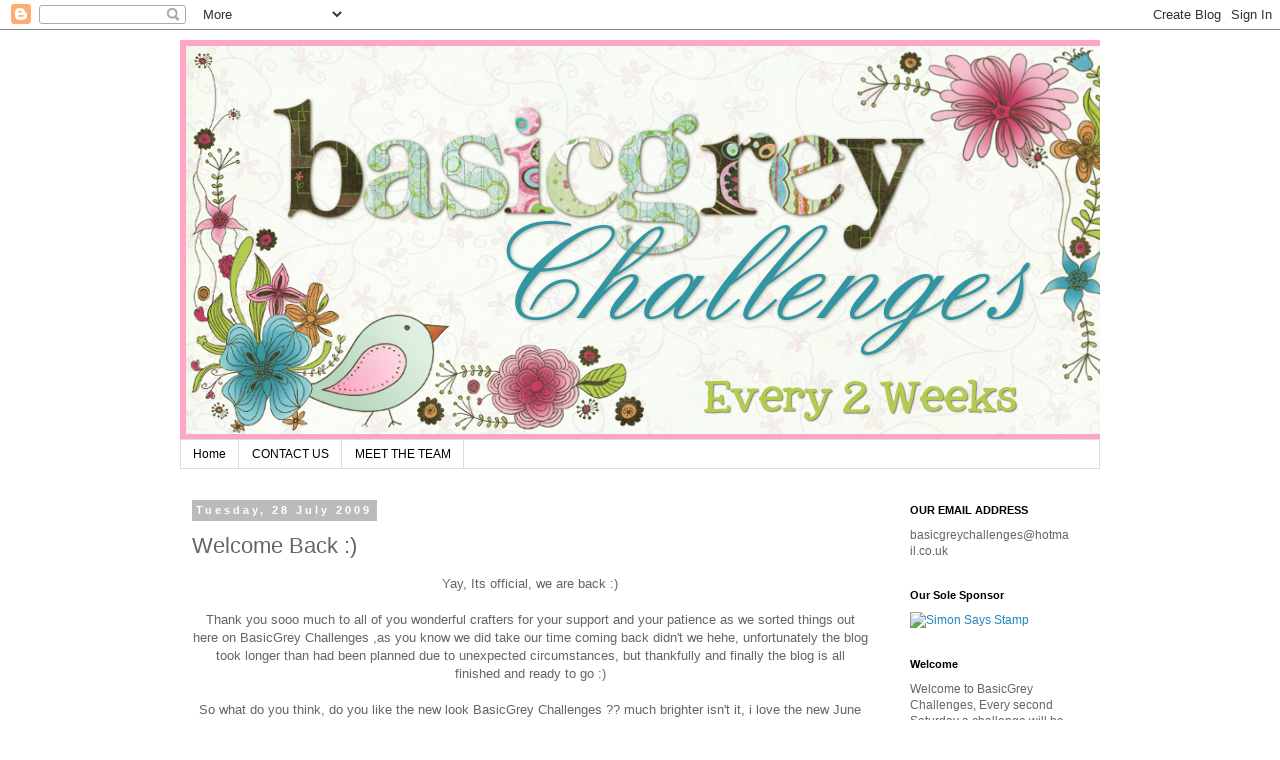

--- FILE ---
content_type: text/html; charset=UTF-8
request_url: https://basicgreychallenges.blogspot.com/2009/07/yay-its-official-we-are-back-thank-you_28.html?showComment=1249899237043
body_size: 66819
content:
<!DOCTYPE html>
<html class='v2' dir='ltr' lang='en-GB'>
<head>
<link href='https://www.blogger.com/static/v1/widgets/335934321-css_bundle_v2.css' rel='stylesheet' type='text/css'/>
<meta content='width=1100' name='viewport'/>
<meta content='text/html; charset=UTF-8' http-equiv='Content-Type'/>
<meta content='blogger' name='generator'/>
<link href='https://basicgreychallenges.blogspot.com/favicon.ico' rel='icon' type='image/x-icon'/>
<link href='http://basicgreychallenges.blogspot.com/2009/07/yay-its-official-we-are-back-thank-you_28.html' rel='canonical'/>
<link rel="alternate" type="application/atom+xml" title="BasicGrey Challenges - Atom" href="https://basicgreychallenges.blogspot.com/feeds/posts/default" />
<link rel="alternate" type="application/rss+xml" title="BasicGrey Challenges - RSS" href="https://basicgreychallenges.blogspot.com/feeds/posts/default?alt=rss" />
<link rel="service.post" type="application/atom+xml" title="BasicGrey Challenges - Atom" href="https://www.blogger.com/feeds/2245142471712670584/posts/default" />

<link rel="alternate" type="application/atom+xml" title="BasicGrey Challenges - Atom" href="https://basicgreychallenges.blogspot.com/feeds/2732059142239140559/comments/default" />
<!--Can't find substitution for tag [blog.ieCssRetrofitLinks]-->
<link href='https://blogger.googleusercontent.com/img/b/R29vZ2xl/AVvXsEgTbWh5gvfaW1S1DuQ_YldAp9196OokSr1u_Htg_ZbxygHhgwA64H_ZCC1TVxx9PAYcJn9kVBxhgR0q_Q7qxU1pc0-vrTCF8aV98lUS1EioDG0lODrqpdlPPtvK0LNJMIsqcna1HLgp_Vft/s400/BG+BLog+Candy.jpg' rel='image_src'/>
<meta content='http://basicgreychallenges.blogspot.com/2009/07/yay-its-official-we-are-back-thank-you_28.html' property='og:url'/>
<meta content='Welcome Back :)' property='og:title'/>
<meta content='Yay, Its official, we are back :) Thank you sooo much to all of you wonderful crafters for your support and your patience as we sorted thing...' property='og:description'/>
<meta content='https://blogger.googleusercontent.com/img/b/R29vZ2xl/AVvXsEgTbWh5gvfaW1S1DuQ_YldAp9196OokSr1u_Htg_ZbxygHhgwA64H_ZCC1TVxx9PAYcJn9kVBxhgR0q_Q7qxU1pc0-vrTCF8aV98lUS1EioDG0lODrqpdlPPtvK0LNJMIsqcna1HLgp_Vft/w1200-h630-p-k-no-nu/BG+BLog+Candy.jpg' property='og:image'/>
<title>BasicGrey Challenges: Welcome Back :)</title>
<style id='page-skin-1' type='text/css'><!--
/*
-----------------------------------------------
Blogger Template Style
Name:     Simple
Designer: Blogger
URL:      www.blogger.com
----------------------------------------------- */
/* Content
----------------------------------------------- */
body {
font: normal normal 12px 'Trebuchet MS', Trebuchet, Verdana, sans-serif;
color: #666666;
background: #ffffff none repeat scroll top left;
padding: 0 0 0 0;
}
html body .region-inner {
min-width: 0;
max-width: 100%;
width: auto;
}
h2 {
font-size: 22px;
}
a:link {
text-decoration:none;
color: #2288bb;
}
a:visited {
text-decoration:none;
color: #888888;
}
a:hover {
text-decoration:underline;
color: #33aaff;
}
.body-fauxcolumn-outer .fauxcolumn-inner {
background: transparent none repeat scroll top left;
_background-image: none;
}
.body-fauxcolumn-outer .cap-top {
position: absolute;
z-index: 1;
height: 400px;
width: 100%;
}
.body-fauxcolumn-outer .cap-top .cap-left {
width: 100%;
background: transparent none repeat-x scroll top left;
_background-image: none;
}
.content-outer {
-moz-box-shadow: 0 0 0 rgba(0, 0, 0, .15);
-webkit-box-shadow: 0 0 0 rgba(0, 0, 0, .15);
-goog-ms-box-shadow: 0 0 0 #333333;
box-shadow: 0 0 0 rgba(0, 0, 0, .15);
margin-bottom: 1px;
}
.content-inner {
padding: 10px 40px;
}
.content-inner {
background-color: #ffffff;
}
/* Header
----------------------------------------------- */
.header-outer {
background: transparent none repeat-x scroll 0 -400px;
_background-image: none;
}
.Header h1 {
font: normal normal 40px 'Trebuchet MS',Trebuchet,Verdana,sans-serif;
color: #000000;
text-shadow: 0 0 0 rgba(0, 0, 0, .2);
}
.Header h1 a {
color: #000000;
}
.Header .description {
font-size: 18px;
color: #000000;
}
.header-inner .Header .titlewrapper {
padding: 22px 0;
}
.header-inner .Header .descriptionwrapper {
padding: 0 0;
}
/* Tabs
----------------------------------------------- */
.tabs-inner .section:first-child {
border-top: 0 solid #dddddd;
}
.tabs-inner .section:first-child ul {
margin-top: -1px;
border-top: 1px solid #dddddd;
border-left: 1px solid #dddddd;
border-right: 1px solid #dddddd;
}
.tabs-inner .widget ul {
background: transparent none repeat-x scroll 0 -800px;
_background-image: none;
border-bottom: 1px solid #dddddd;
margin-top: 0;
margin-left: -30px;
margin-right: -30px;
}
.tabs-inner .widget li a {
display: inline-block;
padding: .6em 1em;
font: normal normal 12px 'Trebuchet MS', Trebuchet, Verdana, sans-serif;
color: #000000;
border-left: 1px solid #ffffff;
border-right: 1px solid #dddddd;
}
.tabs-inner .widget li:first-child a {
border-left: none;
}
.tabs-inner .widget li.selected a, .tabs-inner .widget li a:hover {
color: #000000;
background-color: #eeeeee;
text-decoration: none;
}
/* Columns
----------------------------------------------- */
.main-outer {
border-top: 0 solid transparent;
}
.fauxcolumn-left-outer .fauxcolumn-inner {
border-right: 1px solid transparent;
}
.fauxcolumn-right-outer .fauxcolumn-inner {
border-left: 1px solid transparent;
}
/* Headings
----------------------------------------------- */
div.widget > h2,
div.widget h2.title {
margin: 0 0 1em 0;
font: normal bold 11px 'Trebuchet MS',Trebuchet,Verdana,sans-serif;
color: #000000;
}
/* Widgets
----------------------------------------------- */
.widget .zippy {
color: #999999;
text-shadow: 2px 2px 1px rgba(0, 0, 0, .1);
}
.widget .popular-posts ul {
list-style: none;
}
/* Posts
----------------------------------------------- */
h2.date-header {
font: normal bold 11px Arial, Tahoma, Helvetica, FreeSans, sans-serif;
}
.date-header span {
background-color: #bbbbbb;
color: #ffffff;
padding: 0.4em;
letter-spacing: 3px;
margin: inherit;
}
.main-inner {
padding-top: 35px;
padding-bottom: 65px;
}
.main-inner .column-center-inner {
padding: 0 0;
}
.main-inner .column-center-inner .section {
margin: 0 1em;
}
.post {
margin: 0 0 45px 0;
}
h3.post-title, .comments h4 {
font: normal normal 22px 'Trebuchet MS',Trebuchet,Verdana,sans-serif;
margin: .75em 0 0;
}
.post-body {
font-size: 110%;
line-height: 1.4;
position: relative;
}
.post-body img, .post-body .tr-caption-container, .Profile img, .Image img,
.BlogList .item-thumbnail img {
padding: 2px;
background: #ffffff;
border: 1px solid #eeeeee;
-moz-box-shadow: 1px 1px 5px rgba(0, 0, 0, .1);
-webkit-box-shadow: 1px 1px 5px rgba(0, 0, 0, .1);
box-shadow: 1px 1px 5px rgba(0, 0, 0, .1);
}
.post-body img, .post-body .tr-caption-container {
padding: 5px;
}
.post-body .tr-caption-container {
color: #666666;
}
.post-body .tr-caption-container img {
padding: 0;
background: transparent;
border: none;
-moz-box-shadow: 0 0 0 rgba(0, 0, 0, .1);
-webkit-box-shadow: 0 0 0 rgba(0, 0, 0, .1);
box-shadow: 0 0 0 rgba(0, 0, 0, .1);
}
.post-header {
margin: 0 0 1.5em;
line-height: 1.6;
font-size: 90%;
}
.post-footer {
margin: 20px -2px 0;
padding: 5px 10px;
color: #666666;
background-color: #eeeeee;
border-bottom: 1px solid #eeeeee;
line-height: 1.6;
font-size: 90%;
}
#comments .comment-author {
padding-top: 1.5em;
border-top: 1px solid transparent;
background-position: 0 1.5em;
}
#comments .comment-author:first-child {
padding-top: 0;
border-top: none;
}
.avatar-image-container {
margin: .2em 0 0;
}
#comments .avatar-image-container img {
border: 1px solid #eeeeee;
}
/* Comments
----------------------------------------------- */
.comments .comments-content .icon.blog-author {
background-repeat: no-repeat;
background-image: url([data-uri]);
}
.comments .comments-content .loadmore a {
border-top: 1px solid #999999;
border-bottom: 1px solid #999999;
}
.comments .comment-thread.inline-thread {
background-color: #eeeeee;
}
.comments .continue {
border-top: 2px solid #999999;
}
/* Accents
---------------------------------------------- */
.section-columns td.columns-cell {
border-left: 1px solid transparent;
}
.blog-pager {
background: transparent url(//www.blogblog.com/1kt/simple/paging_dot.png) repeat-x scroll top center;
}
.blog-pager-older-link, .home-link,
.blog-pager-newer-link {
background-color: #ffffff;
padding: 5px;
}
.footer-outer {
border-top: 1px dashed #bbbbbb;
}
/* Mobile
----------------------------------------------- */
body.mobile  {
background-size: auto;
}
.mobile .body-fauxcolumn-outer {
background: transparent none repeat scroll top left;
}
.mobile .body-fauxcolumn-outer .cap-top {
background-size: 100% auto;
}
.mobile .content-outer {
-webkit-box-shadow: 0 0 3px rgba(0, 0, 0, .15);
box-shadow: 0 0 3px rgba(0, 0, 0, .15);
}
.mobile .tabs-inner .widget ul {
margin-left: 0;
margin-right: 0;
}
.mobile .post {
margin: 0;
}
.mobile .main-inner .column-center-inner .section {
margin: 0;
}
.mobile .date-header span {
padding: 0.1em 10px;
margin: 0 -10px;
}
.mobile h3.post-title {
margin: 0;
}
.mobile .blog-pager {
background: transparent none no-repeat scroll top center;
}
.mobile .footer-outer {
border-top: none;
}
.mobile .main-inner, .mobile .footer-inner {
background-color: #ffffff;
}
.mobile-index-contents {
color: #666666;
}
.mobile-link-button {
background-color: #2288bb;
}
.mobile-link-button a:link, .mobile-link-button a:visited {
color: #ffffff;
}
.mobile .tabs-inner .section:first-child {
border-top: none;
}
.mobile .tabs-inner .PageList .widget-content {
background-color: #eeeeee;
color: #000000;
border-top: 1px solid #dddddd;
border-bottom: 1px solid #dddddd;
}
.mobile .tabs-inner .PageList .widget-content .pagelist-arrow {
border-left: 1px solid #dddddd;
}

--></style>
<style id='template-skin-1' type='text/css'><!--
body {
min-width: 1000px;
}
.content-outer, .content-fauxcolumn-outer, .region-inner {
min-width: 1000px;
max-width: 1000px;
_width: 1000px;
}
.main-inner .columns {
padding-left: 0;
padding-right: 220px;
}
.main-inner .fauxcolumn-center-outer {
left: 0;
right: 220px;
/* IE6 does not respect left and right together */
_width: expression(this.parentNode.offsetWidth -
parseInt("0") -
parseInt("220px") + 'px');
}
.main-inner .fauxcolumn-left-outer {
width: 0;
}
.main-inner .fauxcolumn-right-outer {
width: 220px;
}
.main-inner .column-left-outer {
width: 0;
right: 100%;
margin-left: -0;
}
.main-inner .column-right-outer {
width: 220px;
margin-right: -220px;
}
#layout {
min-width: 0;
}
#layout .content-outer {
min-width: 0;
width: 800px;
}
#layout .region-inner {
min-width: 0;
width: auto;
}
body#layout div.add_widget {
padding: 8px;
}
body#layout div.add_widget a {
margin-left: 32px;
}
--></style>
<link href='https://www.blogger.com/dyn-css/authorization.css?targetBlogID=2245142471712670584&amp;zx=48a4c489-090d-4451-b633-8f0b56219525' media='none' onload='if(media!=&#39;all&#39;)media=&#39;all&#39;' rel='stylesheet'/><noscript><link href='https://www.blogger.com/dyn-css/authorization.css?targetBlogID=2245142471712670584&amp;zx=48a4c489-090d-4451-b633-8f0b56219525' rel='stylesheet'/></noscript>
<meta name='google-adsense-platform-account' content='ca-host-pub-1556223355139109'/>
<meta name='google-adsense-platform-domain' content='blogspot.com'/>

</head>
<body class='loading variant-simplysimple'>
<div class='navbar section' id='navbar' name='Navbar'><div class='widget Navbar' data-version='1' id='Navbar1'><script type="text/javascript">
    function setAttributeOnload(object, attribute, val) {
      if(window.addEventListener) {
        window.addEventListener('load',
          function(){ object[attribute] = val; }, false);
      } else {
        window.attachEvent('onload', function(){ object[attribute] = val; });
      }
    }
  </script>
<div id="navbar-iframe-container"></div>
<script type="text/javascript" src="https://apis.google.com/js/platform.js"></script>
<script type="text/javascript">
      gapi.load("gapi.iframes:gapi.iframes.style.bubble", function() {
        if (gapi.iframes && gapi.iframes.getContext) {
          gapi.iframes.getContext().openChild({
              url: 'https://www.blogger.com/navbar/2245142471712670584?po\x3d2732059142239140559\x26origin\x3dhttps://basicgreychallenges.blogspot.com',
              where: document.getElementById("navbar-iframe-container"),
              id: "navbar-iframe"
          });
        }
      });
    </script><script type="text/javascript">
(function() {
var script = document.createElement('script');
script.type = 'text/javascript';
script.src = '//pagead2.googlesyndication.com/pagead/js/google_top_exp.js';
var head = document.getElementsByTagName('head')[0];
if (head) {
head.appendChild(script);
}})();
</script>
</div></div>
<div class='body-fauxcolumns'>
<div class='fauxcolumn-outer body-fauxcolumn-outer'>
<div class='cap-top'>
<div class='cap-left'></div>
<div class='cap-right'></div>
</div>
<div class='fauxborder-left'>
<div class='fauxborder-right'></div>
<div class='fauxcolumn-inner'>
</div>
</div>
<div class='cap-bottom'>
<div class='cap-left'></div>
<div class='cap-right'></div>
</div>
</div>
</div>
<div class='content'>
<div class='content-fauxcolumns'>
<div class='fauxcolumn-outer content-fauxcolumn-outer'>
<div class='cap-top'>
<div class='cap-left'></div>
<div class='cap-right'></div>
</div>
<div class='fauxborder-left'>
<div class='fauxborder-right'></div>
<div class='fauxcolumn-inner'>
</div>
</div>
<div class='cap-bottom'>
<div class='cap-left'></div>
<div class='cap-right'></div>
</div>
</div>
</div>
<div class='content-outer'>
<div class='content-cap-top cap-top'>
<div class='cap-left'></div>
<div class='cap-right'></div>
</div>
<div class='fauxborder-left content-fauxborder-left'>
<div class='fauxborder-right content-fauxborder-right'></div>
<div class='content-inner'>
<header>
<div class='header-outer'>
<div class='header-cap-top cap-top'>
<div class='cap-left'></div>
<div class='cap-right'></div>
</div>
<div class='fauxborder-left header-fauxborder-left'>
<div class='fauxborder-right header-fauxborder-right'></div>
<div class='region-inner header-inner'>
<div class='header section' id='header' name='Header'><div class='widget Header' data-version='1' id='Header1'>
<div id='header-inner'>
<a href='https://basicgreychallenges.blogspot.com/' style='display: block'>
<img alt='BasicGrey Challenges' height='400px; ' id='Header1_headerimg' src='https://blogger.googleusercontent.com/img/b/R29vZ2xl/AVvXsEhxsEIMrYcoaUcHafdyRs-JHkVtt0a3rU3gHwjodQjaY7i9HgAooPUHe7cKExhFfiLvksBjD4DUuT5cyeI6UbfAuAh4fPVmWexKK-8QEHKeiDJpcs7uHQ4oPCV1EAMdOlP0AIz_T_umNOQt/s1600/BG+Phoebe+Header+Test.png' style='display: block' width='940px; '/>
</a>
</div>
</div></div>
</div>
</div>
<div class='header-cap-bottom cap-bottom'>
<div class='cap-left'></div>
<div class='cap-right'></div>
</div>
</div>
</header>
<div class='tabs-outer'>
<div class='tabs-cap-top cap-top'>
<div class='cap-left'></div>
<div class='cap-right'></div>
</div>
<div class='fauxborder-left tabs-fauxborder-left'>
<div class='fauxborder-right tabs-fauxborder-right'></div>
<div class='region-inner tabs-inner'>
<div class='tabs section' id='crosscol' name='Cross-column'><div class='widget PageList' data-version='1' id='PageList1'>
<h2>Pages</h2>
<div class='widget-content'>
<ul>
<li>
<a href='https://basicgreychallenges.blogspot.com/'>Home</a>
</li>
<li>
<a href='https://basicgreychallenges.blogspot.com/p/contact-us.html'>CONTACT US</a>
</li>
<li>
<a href='https://basicgreychallenges.blogspot.com/p/meet-team.html'>MEET THE TEAM</a>
</li>
</ul>
<div class='clear'></div>
</div>
</div></div>
<div class='tabs no-items section' id='crosscol-overflow' name='Cross-Column 2'></div>
</div>
</div>
<div class='tabs-cap-bottom cap-bottom'>
<div class='cap-left'></div>
<div class='cap-right'></div>
</div>
</div>
<div class='main-outer'>
<div class='main-cap-top cap-top'>
<div class='cap-left'></div>
<div class='cap-right'></div>
</div>
<div class='fauxborder-left main-fauxborder-left'>
<div class='fauxborder-right main-fauxborder-right'></div>
<div class='region-inner main-inner'>
<div class='columns fauxcolumns'>
<div class='fauxcolumn-outer fauxcolumn-center-outer'>
<div class='cap-top'>
<div class='cap-left'></div>
<div class='cap-right'></div>
</div>
<div class='fauxborder-left'>
<div class='fauxborder-right'></div>
<div class='fauxcolumn-inner'>
</div>
</div>
<div class='cap-bottom'>
<div class='cap-left'></div>
<div class='cap-right'></div>
</div>
</div>
<div class='fauxcolumn-outer fauxcolumn-left-outer'>
<div class='cap-top'>
<div class='cap-left'></div>
<div class='cap-right'></div>
</div>
<div class='fauxborder-left'>
<div class='fauxborder-right'></div>
<div class='fauxcolumn-inner'>
</div>
</div>
<div class='cap-bottom'>
<div class='cap-left'></div>
<div class='cap-right'></div>
</div>
</div>
<div class='fauxcolumn-outer fauxcolumn-right-outer'>
<div class='cap-top'>
<div class='cap-left'></div>
<div class='cap-right'></div>
</div>
<div class='fauxborder-left'>
<div class='fauxborder-right'></div>
<div class='fauxcolumn-inner'>
</div>
</div>
<div class='cap-bottom'>
<div class='cap-left'></div>
<div class='cap-right'></div>
</div>
</div>
<!-- corrects IE6 width calculation -->
<div class='columns-inner'>
<div class='column-center-outer'>
<div class='column-center-inner'>
<div class='main section' id='main' name='Main'><div class='widget Blog' data-version='1' id='Blog1'>
<div class='blog-posts hfeed'>

          <div class="date-outer">
        
<h2 class='date-header'><span>Tuesday, 28 July 2009</span></h2>

          <div class="date-posts">
        
<div class='post-outer'>
<div class='post hentry uncustomized-post-template' itemprop='blogPost' itemscope='itemscope' itemtype='http://schema.org/BlogPosting'>
<meta content='https://blogger.googleusercontent.com/img/b/R29vZ2xl/AVvXsEgTbWh5gvfaW1S1DuQ_YldAp9196OokSr1u_Htg_ZbxygHhgwA64H_ZCC1TVxx9PAYcJn9kVBxhgR0q_Q7qxU1pc0-vrTCF8aV98lUS1EioDG0lODrqpdlPPtvK0LNJMIsqcna1HLgp_Vft/s400/BG+BLog+Candy.jpg' itemprop='image_url'/>
<meta content='2245142471712670584' itemprop='blogId'/>
<meta content='2732059142239140559' itemprop='postId'/>
<a name='2732059142239140559'></a>
<h3 class='post-title entry-title' itemprop='name'>
Welcome Back :)
</h3>
<div class='post-header'>
<div class='post-header-line-1'></div>
</div>
<div class='post-body entry-content' id='post-body-2732059142239140559' itemprop='description articleBody'>
<div style="text-align: center;">Yay, Its official, we are back :)<br /><br />Thank you sooo much to all of you wonderful crafters for your support and your patience as we sorted things out here on BasicGrey Challenges ,as you know we did take our time coming back didn't we hehe, unfortunately the blog took longer than had been planned due to unexpected circumstances, but thankfully and finally the blog is all finished and ready to go :)<br /><br />So what do you think, do you like the new look BasicGrey Challenges ?? much brighter isn't it, i love the new June Bug release from BasicGrey and thought that it would be perfect for the new look of BasicGrey Challenges and i am very happy with the finished look , and i hope you are too :)<br /><br />Now you may notice the pages we have at the top of the blog, if you haven't already clicked on them then go ahead, you know you want to hehe, as you can see the look of BasicGrey Challenges isnt the only thing to change, we have now decided to become a fortnightly challenge blog so you and our fabulous DT have some extra time to do other things and take part in other challenges around blog land, which brings me to our next change, we now allow you to combine any and all cards you make for our challenges with any other challenge blog that allows you to do this, so this means that the DT can do this too which i know that they love as it means they can take part in challenges they have been dying to but just didn't have the time due to DT commitments, and oooo did you happen to notice the Meet the Team page, we thought that this would be nice as now you can see who we are and learn a little bit about us :)<br /><br />As you know from the old BasicGrey Challenges blog we gave away prizes each week, well this is another thing we have changed, we will no longer be offering prizes for our fortnightly challenges, BUT .... we WILL be giving away a fabulous prize each month which has been sponsored by our one and only sponsor <a href="http://www.simonsaysstamp.com/servlet/StoreFront"><span style="font-weight: bold; color: rgb(204, 0, 0);">Simon Says Stamp</span></a>, so even if you do combine your cards for our challenges you still have a chance to win a fabulous prize, go on check the how to play along page to learn more :)<br /><br /><br />Now i know from emails and word around the web that you have missed us, well the feeling is mutual we have missed you and the challenges so so much and we are so glad to be back, so as a thank you and as an official launch to the new BasicGrey Challenges blog, we have some candy to give away, check out this fabulous prize bundle we have to give away :)<br /><br /><br /><span style="font-size:180%;"><br />*THIS BLOG CANDY IS NOW CLOSED, THE WINNER WILL BE ANNOUCED SOON*</span><br /><br /><br /><br /><a href="https://blogger.googleusercontent.com/img/b/R29vZ2xl/AVvXsEgTbWh5gvfaW1S1DuQ_YldAp9196OokSr1u_Htg_ZbxygHhgwA64H_ZCC1TVxx9PAYcJn9kVBxhgR0q_Q7qxU1pc0-vrTCF8aV98lUS1EioDG0lODrqpdlPPtvK0LNJMIsqcna1HLgp_Vft/s1600-h/BG+BLog+Candy.jpg" onblur="try {parent.deselectBloggerImageGracefully();} catch(e) {}"><img alt="" border="0" id="BLOGGER_PHOTO_ID_5363375720207041570" src="https://blogger.googleusercontent.com/img/b/R29vZ2xl/AVvXsEgTbWh5gvfaW1S1DuQ_YldAp9196OokSr1u_Htg_ZbxygHhgwA64H_ZCC1TVxx9PAYcJn9kVBxhgR0q_Q7qxU1pc0-vrTCF8aV98lUS1EioDG0lODrqpdlPPtvK0LNJMIsqcna1HLgp_Vft/s400/BG+BLog+Candy.jpg" style="margin: 0px auto 10px; display: block; text-align: center; cursor: pointer; width: 400px; height: 300px;" /></a><br />ooo isnt this blog candy extra scrummy, look at all that deliciousness, these prizes have all been left over from the old look BasicGrey Challenges and the lovely sponsors who gave us these goodies as prizes very kindly agreed to let me offer these all as one big blog candy prize, how kind was that, so here is the list of goodies that you could win :)<br /><br /><span style="color: rgb(204, 0, 0);font-size:130%;" ><br /><a href="http://www.simonsaysstamp.com/servlet/StoreFront" style="color: rgb(204, 0, 0);">Sponsored by Simon Says Stamp</a></span><br /><br /><br />Prima - Esprit flowers in pink x2<br /><br />Prima - Artful Collage flowers x2<br /><br /><br />Prima<span style="font-weight: bold;"> </span>- Quick pick Hydrangeas in Annual Brights<br /><br /><br /><br /><a href="http://www.theartisticstamper.com/"><span style="color: rgb(204, 0, 0);font-size:130%;" >Sponsored by The Artistic Stamper</span></a><br /><br />Poppy - Rubber Stamp<br /><br />Kling-On Repositionable Cushioning<br /><br /><br /><span style="font-size:130%;"><br /><a href="http://www.thescrapbookgarden.co.uk/"><span style="color: rgb(204, 0, 0);">Sponsored by The Scrapbook Garden</span></a></span><br /><br />Prima - Fancy Felt Matties<br /><br />BasicGrey - Two Scoops Fibers<br /><br /><br /><br /><a href="http://www.theglittergarden.co.uk/"><span style="color: rgb(204, 0, 0);font-size:130%;" >Sponsored by The Glitter Garden</span></a><br /><br /><span style="font-size:85%;"><span style="color: rgb(0, 153, 0);">(There are problems with the Glitter Garden link, Try typing the Glitter Garden into Google or another search engine)</span></span><br /><br />BasicGrey - Boxer Fibers<br /><br />Colour Connection - Fancy Fibers<br /><br />Mixed mulberry Flowers x 2<br /><br />Hot of The Press - Card Quotes<br /><br />Hot of The Press - Paper Pizazz - Flea Market Fabrics - Scrap papers<br /><br />Hot of The Press - Sara Binders - Binder<br /><br />Hot of The Press - Sara Binders - Dividers<br /><br />Dovecraft - Dual Tip Brush Markers<br /><br />Crate Paper - 12 x 12 Paper -Holly Collection - Garland<br /><br />Crate Paper - 12 x 12 Paper - Kate Collection - Flower Girl x 2<br /><br />Crate Paper - 12 x 12 Paper - Kate Collection - Twig x 2<br /><br />Autumn Leaves - 12 x 12 Paper - Foof a La x 2<br /><br /><br /><br />So .... what do you have to do to be in with a chance of winning this scrummy lot?, well all you need to do is<br /><br /><ol><li>Post your name and blog address into the Mr Linky widget below (for those new to Mr Linky the instructions are <a href="http://basicgreychallenges.blogspot.com/2009/06/how-to-play-along.html"><span style="font-weight: bold;">here</span></a>) ,<br /></li><li>Make a post on your blog or put a picture in your sidebar linking back to our blog candy<br /></li></ol>And thats it :), this blog candy is open worldwide so everyone is welcome :)<br /><br />This blog candy will end on <span style="font-weight: bold;">Friday the 21st of August at 10.00pm UK time</span>, and the winner will be announced the following day when the new BasicGrey Challenge is posted :)<br /><br />Thank you again for your support and patience and we hope that you enjoy the new BasicGrey Challenges :)<br /><br /><br /><span style="color: rgb(204, 0, 0);">** Edited to add - Some of you may not have a blog if this is the case then simply copy the URL of the BasicGrey Challenges Blog from the URL bar at the top of the page and use that instead :) **</span><br />xx<br /><br />The BasicGrey Challenges Team<br /><br /><script type="text/javascript" src="//www2.blenza.com/linkies/autolink.php?owner=basicgreychallenges&amp;postid=28Jul2009"></script></div>
<div style='clear: both;'></div>
</div>
<div class='post-footer'>
<div class='post-footer-line post-footer-line-1'>
<span class='post-author vcard'>
Posted by
<span class='fn' itemprop='author' itemscope='itemscope' itemtype='http://schema.org/Person'>
<span itemprop='name'>Martine</span>
</span>
</span>
<span class='post-timestamp'>
at
<meta content='http://basicgreychallenges.blogspot.com/2009/07/yay-its-official-we-are-back-thank-you_28.html' itemprop='url'/>
<a class='timestamp-link' href='https://basicgreychallenges.blogspot.com/2009/07/yay-its-official-we-are-back-thank-you_28.html' rel='bookmark' title='permanent link'><abbr class='published' itemprop='datePublished' title='2009-07-28T07:02:00+01:00'>07:02</abbr></a>
</span>
<span class='post-comment-link'>
</span>
<span class='post-icons'>
<span class='item-control blog-admin pid-363966555'>
<a href='https://www.blogger.com/post-edit.g?blogID=2245142471712670584&postID=2732059142239140559&from=pencil' title='Edit Post'>
<img alt='' class='icon-action' height='18' src='https://resources.blogblog.com/img/icon18_edit_allbkg.gif' width='18'/>
</a>
</span>
</span>
<div class='post-share-buttons goog-inline-block'>
<a class='goog-inline-block share-button sb-email' href='https://www.blogger.com/share-post.g?blogID=2245142471712670584&postID=2732059142239140559&target=email' target='_blank' title='Email This'><span class='share-button-link-text'>Email This</span></a><a class='goog-inline-block share-button sb-blog' href='https://www.blogger.com/share-post.g?blogID=2245142471712670584&postID=2732059142239140559&target=blog' onclick='window.open(this.href, "_blank", "height=270,width=475"); return false;' target='_blank' title='BlogThis!'><span class='share-button-link-text'>BlogThis!</span></a><a class='goog-inline-block share-button sb-twitter' href='https://www.blogger.com/share-post.g?blogID=2245142471712670584&postID=2732059142239140559&target=twitter' target='_blank' title='Share to X'><span class='share-button-link-text'>Share to X</span></a><a class='goog-inline-block share-button sb-facebook' href='https://www.blogger.com/share-post.g?blogID=2245142471712670584&postID=2732059142239140559&target=facebook' onclick='window.open(this.href, "_blank", "height=430,width=640"); return false;' target='_blank' title='Share to Facebook'><span class='share-button-link-text'>Share to Facebook</span></a><a class='goog-inline-block share-button sb-pinterest' href='https://www.blogger.com/share-post.g?blogID=2245142471712670584&postID=2732059142239140559&target=pinterest' target='_blank' title='Share to Pinterest'><span class='share-button-link-text'>Share to Pinterest</span></a>
</div>
</div>
<div class='post-footer-line post-footer-line-2'>
<span class='post-labels'>
</span>
</div>
<div class='post-footer-line post-footer-line-3'>
<span class='post-location'>
</span>
</div>
</div>
</div>
<div class='comments' id='comments'>
<a name='comments'></a>
<h4>236 comments:</h4>
<div class='comments-content'>
<script async='async' src='' type='text/javascript'></script>
<script type='text/javascript'>
    (function() {
      var items = null;
      var msgs = null;
      var config = {};

// <![CDATA[
      var cursor = null;
      if (items && items.length > 0) {
        cursor = parseInt(items[items.length - 1].timestamp) + 1;
      }

      var bodyFromEntry = function(entry) {
        var text = (entry &&
                    ((entry.content && entry.content.$t) ||
                     (entry.summary && entry.summary.$t))) ||
            '';
        if (entry && entry.gd$extendedProperty) {
          for (var k in entry.gd$extendedProperty) {
            if (entry.gd$extendedProperty[k].name == 'blogger.contentRemoved') {
              return '<span class="deleted-comment">' + text + '</span>';
            }
          }
        }
        return text;
      }

      var parse = function(data) {
        cursor = null;
        var comments = [];
        if (data && data.feed && data.feed.entry) {
          for (var i = 0, entry; entry = data.feed.entry[i]; i++) {
            var comment = {};
            // comment ID, parsed out of the original id format
            var id = /blog-(\d+).post-(\d+)/.exec(entry.id.$t);
            comment.id = id ? id[2] : null;
            comment.body = bodyFromEntry(entry);
            comment.timestamp = Date.parse(entry.published.$t) + '';
            if (entry.author && entry.author.constructor === Array) {
              var auth = entry.author[0];
              if (auth) {
                comment.author = {
                  name: (auth.name ? auth.name.$t : undefined),
                  profileUrl: (auth.uri ? auth.uri.$t : undefined),
                  avatarUrl: (auth.gd$image ? auth.gd$image.src : undefined)
                };
              }
            }
            if (entry.link) {
              if (entry.link[2]) {
                comment.link = comment.permalink = entry.link[2].href;
              }
              if (entry.link[3]) {
                var pid = /.*comments\/default\/(\d+)\?.*/.exec(entry.link[3].href);
                if (pid && pid[1]) {
                  comment.parentId = pid[1];
                }
              }
            }
            comment.deleteclass = 'item-control blog-admin';
            if (entry.gd$extendedProperty) {
              for (var k in entry.gd$extendedProperty) {
                if (entry.gd$extendedProperty[k].name == 'blogger.itemClass') {
                  comment.deleteclass += ' ' + entry.gd$extendedProperty[k].value;
                } else if (entry.gd$extendedProperty[k].name == 'blogger.displayTime') {
                  comment.displayTime = entry.gd$extendedProperty[k].value;
                }
              }
            }
            comments.push(comment);
          }
        }
        return comments;
      };

      var paginator = function(callback) {
        if (hasMore()) {
          var url = config.feed + '?alt=json&v=2&orderby=published&reverse=false&max-results=50';
          if (cursor) {
            url += '&published-min=' + new Date(cursor).toISOString();
          }
          window.bloggercomments = function(data) {
            var parsed = parse(data);
            cursor = parsed.length < 50 ? null
                : parseInt(parsed[parsed.length - 1].timestamp) + 1
            callback(parsed);
            window.bloggercomments = null;
          }
          url += '&callback=bloggercomments';
          var script = document.createElement('script');
          script.type = 'text/javascript';
          script.src = url;
          document.getElementsByTagName('head')[0].appendChild(script);
        }
      };
      var hasMore = function() {
        return !!cursor;
      };
      var getMeta = function(key, comment) {
        if ('iswriter' == key) {
          var matches = !!comment.author
              && comment.author.name == config.authorName
              && comment.author.profileUrl == config.authorUrl;
          return matches ? 'true' : '';
        } else if ('deletelink' == key) {
          return config.baseUri + '/comment/delete/'
               + config.blogId + '/' + comment.id;
        } else if ('deleteclass' == key) {
          return comment.deleteclass;
        }
        return '';
      };

      var replybox = null;
      var replyUrlParts = null;
      var replyParent = undefined;

      var onReply = function(commentId, domId) {
        if (replybox == null) {
          // lazily cache replybox, and adjust to suit this style:
          replybox = document.getElementById('comment-editor');
          if (replybox != null) {
            replybox.height = '250px';
            replybox.style.display = 'block';
            replyUrlParts = replybox.src.split('#');
          }
        }
        if (replybox && (commentId !== replyParent)) {
          replybox.src = '';
          document.getElementById(domId).insertBefore(replybox, null);
          replybox.src = replyUrlParts[0]
              + (commentId ? '&parentID=' + commentId : '')
              + '#' + replyUrlParts[1];
          replyParent = commentId;
        }
      };

      var hash = (window.location.hash || '#').substring(1);
      var startThread, targetComment;
      if (/^comment-form_/.test(hash)) {
        startThread = hash.substring('comment-form_'.length);
      } else if (/^c[0-9]+$/.test(hash)) {
        targetComment = hash.substring(1);
      }

      // Configure commenting API:
      var configJso = {
        'maxDepth': config.maxThreadDepth
      };
      var provider = {
        'id': config.postId,
        'data': items,
        'loadNext': paginator,
        'hasMore': hasMore,
        'getMeta': getMeta,
        'onReply': onReply,
        'rendered': true,
        'initComment': targetComment,
        'initReplyThread': startThread,
        'config': configJso,
        'messages': msgs
      };

      var render = function() {
        if (window.goog && window.goog.comments) {
          var holder = document.getElementById('comment-holder');
          window.goog.comments.render(holder, provider);
        }
      };

      // render now, or queue to render when library loads:
      if (window.goog && window.goog.comments) {
        render();
      } else {
        window.goog = window.goog || {};
        window.goog.comments = window.goog.comments || {};
        window.goog.comments.loadQueue = window.goog.comments.loadQueue || [];
        window.goog.comments.loadQueue.push(render);
      }
    })();
// ]]>
  </script>
<div id='comment-holder'>
<div class="comment-thread toplevel-thread"><ol id="top-ra"><li class="comment" id="c7706806532516128275"><div class="avatar-image-container"><img src="//blogger.googleusercontent.com/img/b/R29vZ2xl/AVvXsEjY5N7PRs5XFqU0RGJzV1Tec52W01uOyU7dzwMgB4M4DMcUfyqILAHBDAyZiIkNiW4PC5Xi8Pnlsgo8jy0-m9f4Cfkpu5jjrkq3J8HGPbl_sz95_WzkiAy9_zqezFAy0Q/s45-c/DSC00289.JPG" alt=""/></div><div class="comment-block"><div class="comment-header"><cite class="user"><a href="https://www.blogger.com/profile/07515114732204005246" rel="nofollow">tracy</a></cite><span class="icon user "></span><span class="datetime secondary-text"><a rel="nofollow" href="https://basicgreychallenges.blogspot.com/2009/07/yay-its-official-we-are-back-thank-you_28.html?showComment=1248782563626#c7706806532516128275">28 July 2009 at 13:02</a></span></div><p class="comment-content">Wow I have missed you been checking to see if you back every week and at last low and behold here you are with a fab new blog and layout fabulous love it and what a way to celebrate with some gorgeous candy!<br>Tracy x</p><span class="comment-actions secondary-text"><a class="comment-reply" target="_self" data-comment-id="7706806532516128275">Reply</a><span class="item-control blog-admin blog-admin pid-564239290"><a target="_self" href="https://www.blogger.com/comment/delete/2245142471712670584/7706806532516128275">Delete</a></span></span></div><div class="comment-replies"><div id="c7706806532516128275-rt" class="comment-thread inline-thread hidden"><span class="thread-toggle thread-expanded"><span class="thread-arrow"></span><span class="thread-count"><a target="_self">Replies</a></span></span><ol id="c7706806532516128275-ra" class="thread-chrome thread-expanded"><div></div><div id="c7706806532516128275-continue" class="continue"><a class="comment-reply" target="_self" data-comment-id="7706806532516128275">Reply</a></div></ol></div></div><div class="comment-replybox-single" id="c7706806532516128275-ce"></div></li><li class="comment" id="c4509072091823810627"><div class="avatar-image-container"><img src="//www.blogger.com/img/blogger_logo_round_35.png" alt=""/></div><div class="comment-block"><div class="comment-header"><cite class="user"><a href="https://www.blogger.com/profile/17568019285402079709" rel="nofollow">Unknown</a></cite><span class="icon user "></span><span class="datetime secondary-text"><a rel="nofollow" href="https://basicgreychallenges.blogspot.com/2009/07/yay-its-official-we-are-back-thank-you_28.html?showComment=1248784856248#c4509072091823810627">28 July 2009 at 13:40</a></span></div><p class="comment-content">Great to see you back and fab candy X</p><span class="comment-actions secondary-text"><a class="comment-reply" target="_self" data-comment-id="4509072091823810627">Reply</a><span class="item-control blog-admin blog-admin pid-1614855579"><a target="_self" href="https://www.blogger.com/comment/delete/2245142471712670584/4509072091823810627">Delete</a></span></span></div><div class="comment-replies"><div id="c4509072091823810627-rt" class="comment-thread inline-thread hidden"><span class="thread-toggle thread-expanded"><span class="thread-arrow"></span><span class="thread-count"><a target="_self">Replies</a></span></span><ol id="c4509072091823810627-ra" class="thread-chrome thread-expanded"><div></div><div id="c4509072091823810627-continue" class="continue"><a class="comment-reply" target="_self" data-comment-id="4509072091823810627">Reply</a></div></ol></div></div><div class="comment-replybox-single" id="c4509072091823810627-ce"></div></li><li class="comment" id="c2608143754445999833"><div class="avatar-image-container"><img src="//blogger.googleusercontent.com/img/b/R29vZ2xl/AVvXsEhqmTdxDJEidaVDMI38ZNTFfKBAdHkkdEo791vw3egdWCWnOnc1XliBOZRFH_EOZYbR3Nd4jEble9xS5qAxCaqBNiwjqbD2eu6yoZTQ3WcOo1qMl7IRJlabgEgT1QyJtCA/s45-c/img_2013.jpg" alt=""/></div><div class="comment-block"><div class="comment-header"><cite class="user"><a href="https://www.blogger.com/profile/08555405811566486927" rel="nofollow">cwasia</a></cite><span class="icon user "></span><span class="datetime secondary-text"><a rel="nofollow" href="https://basicgreychallenges.blogspot.com/2009/07/yay-its-official-we-are-back-thank-you_28.html?showComment=1248785745540#c2608143754445999833">28 July 2009 at 13:55</a></span></div><p class="comment-content">Great to see you back! Wonderful giveaway (I never win, but I just have to try!)</p><span class="comment-actions secondary-text"><a class="comment-reply" target="_self" data-comment-id="2608143754445999833">Reply</a><span class="item-control blog-admin blog-admin pid-1235052508"><a target="_self" href="https://www.blogger.com/comment/delete/2245142471712670584/2608143754445999833">Delete</a></span></span></div><div class="comment-replies"><div id="c2608143754445999833-rt" class="comment-thread inline-thread hidden"><span class="thread-toggle thread-expanded"><span class="thread-arrow"></span><span class="thread-count"><a target="_self">Replies</a></span></span><ol id="c2608143754445999833-ra" class="thread-chrome thread-expanded"><div></div><div id="c2608143754445999833-continue" class="continue"><a class="comment-reply" target="_self" data-comment-id="2608143754445999833">Reply</a></div></ol></div></div><div class="comment-replybox-single" id="c2608143754445999833-ce"></div></li><li class="comment" id="c4389197190393326998"><div class="avatar-image-container"><img src="//blogger.googleusercontent.com/img/b/R29vZ2xl/AVvXsEjS5vBN9O_CnYTNGOFh12Pob4rD_5F7ySs2oDGaeYmonV8DDPN1A06pgSYmw6EZYPhVok8gMOOIeFoOEZn9zfCAJRTbqwXMPKKXhsxH8gEBgjwOnxBjjoyCK5h5YB0CQg/s45-c/pdprofile.jpg" alt=""/></div><div class="comment-block"><div class="comment-header"><cite class="user"><a href="https://www.blogger.com/profile/08391383936911543959" rel="nofollow">PinksyDoodles</a></cite><span class="icon user "></span><span class="datetime secondary-text"><a rel="nofollow" href="https://basicgreychallenges.blogspot.com/2009/07/yay-its-official-we-are-back-thank-you_28.html?showComment=1248786516220#c4389197190393326998">28 July 2009 at 14:08</a></span></div><p class="comment-content">Good to see you back!<br>Clare x</p><span class="comment-actions secondary-text"><a class="comment-reply" target="_self" data-comment-id="4389197190393326998">Reply</a><span class="item-control blog-admin blog-admin pid-414489086"><a target="_self" href="https://www.blogger.com/comment/delete/2245142471712670584/4389197190393326998">Delete</a></span></span></div><div class="comment-replies"><div id="c4389197190393326998-rt" class="comment-thread inline-thread hidden"><span class="thread-toggle thread-expanded"><span class="thread-arrow"></span><span class="thread-count"><a target="_self">Replies</a></span></span><ol id="c4389197190393326998-ra" class="thread-chrome thread-expanded"><div></div><div id="c4389197190393326998-continue" class="continue"><a class="comment-reply" target="_self" data-comment-id="4389197190393326998">Reply</a></div></ol></div></div><div class="comment-replybox-single" id="c4389197190393326998-ce"></div></li><li class="comment" id="c9200875284269713156"><div class="avatar-image-container"><img src="//2.bp.blogspot.com/_54NALzw2rRw/S-XZO8ebblI/AAAAAAAADNQ/i9d1Uct_9Cg/S45-s35/oakwood%2Bpark%2B667.jpg" alt=""/></div><div class="comment-block"><div class="comment-header"><cite class="user"><a href="https://www.blogger.com/profile/01921342998715123276" rel="nofollow">clare</a></cite><span class="icon user "></span><span class="datetime secondary-text"><a rel="nofollow" href="https://basicgreychallenges.blogspot.com/2009/07/yay-its-official-we-are-back-thank-you_28.html?showComment=1248789764184#c9200875284269713156">28 July 2009 at 15:02</a></span></div><p class="comment-content">WOW..your back..we missed you all.x<br>what a great blog background..and love the layout.<br>and what lovely candy you have on offer..would love the chance please.<br>so cant wait for the first challenge.<br>thanks for comming back clare xx</p><span class="comment-actions secondary-text"><a class="comment-reply" target="_self" data-comment-id="9200875284269713156">Reply</a><span class="item-control blog-admin blog-admin pid-1788989251"><a target="_self" href="https://www.blogger.com/comment/delete/2245142471712670584/9200875284269713156">Delete</a></span></span></div><div class="comment-replies"><div id="c9200875284269713156-rt" class="comment-thread inline-thread hidden"><span class="thread-toggle thread-expanded"><span class="thread-arrow"></span><span class="thread-count"><a target="_self">Replies</a></span></span><ol id="c9200875284269713156-ra" class="thread-chrome thread-expanded"><div></div><div id="c9200875284269713156-continue" class="continue"><a class="comment-reply" target="_self" data-comment-id="9200875284269713156">Reply</a></div></ol></div></div><div class="comment-replybox-single" id="c9200875284269713156-ce"></div></li><li class="comment" id="c5516242340881015707"><div class="avatar-image-container"><img src="//www.blogger.com/img/blogger_logo_round_35.png" alt=""/></div><div class="comment-block"><div class="comment-header"><cite class="user"><a href="https://www.blogger.com/profile/16743702558198745716" rel="nofollow">Powerful Search Engine</a></cite><span class="icon user "></span><span class="datetime secondary-text"><a rel="nofollow" href="https://basicgreychallenges.blogspot.com/2009/07/yay-its-official-we-are-back-thank-you_28.html?showComment=1248790058672#c5516242340881015707">28 July 2009 at 15:07</a></span></div><p class="comment-content">Missed you looking forward to the first challenge. Hugs Pascale</p><span class="comment-actions secondary-text"><a class="comment-reply" target="_self" data-comment-id="5516242340881015707">Reply</a><span class="item-control blog-admin blog-admin pid-108675199"><a target="_self" href="https://www.blogger.com/comment/delete/2245142471712670584/5516242340881015707">Delete</a></span></span></div><div class="comment-replies"><div id="c5516242340881015707-rt" class="comment-thread inline-thread hidden"><span class="thread-toggle thread-expanded"><span class="thread-arrow"></span><span class="thread-count"><a target="_self">Replies</a></span></span><ol id="c5516242340881015707-ra" class="thread-chrome thread-expanded"><div></div><div id="c5516242340881015707-continue" class="continue"><a class="comment-reply" target="_self" data-comment-id="5516242340881015707">Reply</a></div></ol></div></div><div class="comment-replybox-single" id="c5516242340881015707-ce"></div></li><li class="comment" id="c5117137589969311844"><div class="avatar-image-container"><img src="//blogger.googleusercontent.com/img/b/R29vZ2xl/AVvXsEih7aUWCzPCcYu1Sh70stF_HLTQmtFdzTRSsqN0n0hfOiCNvMsWmOUWVu4Lz1Hs3Bwvrm2ThUZpsWgGXlAsEBkwvl-AQkW7_eFypFMaD4hPZQaOKmlmV1IbSrKDK-Kh3Es/s45-c/60th+Anniversary+meal+%2836%29.jpg" alt=""/></div><div class="comment-block"><div class="comment-header"><cite class="user"><a href="https://www.blogger.com/profile/15521713728886980462" rel="nofollow">Lorraine A</a></cite><span class="icon user "></span><span class="datetime secondary-text"><a rel="nofollow" href="https://basicgreychallenges.blogspot.com/2009/07/yay-its-official-we-are-back-thank-you_28.html?showComment=1248791153838#c5117137589969311844">28 July 2009 at 15:25</a></span></div><p class="comment-content">Lovely new look blog :-) Am looking forward to the new challenges :-)<br><br>Lorraine x x</p><span class="comment-actions secondary-text"><a class="comment-reply" target="_self" data-comment-id="5117137589969311844">Reply</a><span class="item-control blog-admin blog-admin pid-1314602771"><a target="_self" href="https://www.blogger.com/comment/delete/2245142471712670584/5117137589969311844">Delete</a></span></span></div><div class="comment-replies"><div id="c5117137589969311844-rt" class="comment-thread inline-thread hidden"><span class="thread-toggle thread-expanded"><span class="thread-arrow"></span><span class="thread-count"><a target="_self">Replies</a></span></span><ol id="c5117137589969311844-ra" class="thread-chrome thread-expanded"><div></div><div id="c5117137589969311844-continue" class="continue"><a class="comment-reply" target="_self" data-comment-id="5117137589969311844">Reply</a></div></ol></div></div><div class="comment-replybox-single" id="c5117137589969311844-ce"></div></li><li class="comment" id="c5308204364435487965"><div class="avatar-image-container"><img src="//blogger.googleusercontent.com/img/b/R29vZ2xl/AVvXsEiw8QdvtPPgAz8qKeWItnIArto_Fxe0JDnJ1ZV5_lXsC692nnoEmc0AfMV1SqJiTwUhVgE1j9_gBHQglpYxVt3upzYWWn2JVJyAwGJowcIYtbNNVgkxYpo98Ft012kcAw/s45-c/IMG_0562+-+Copy+%28500x333%29.jpg" alt=""/></div><div class="comment-block"><div class="comment-header"><cite class="user"><a href="https://www.blogger.com/profile/15992500815063144070" rel="nofollow">Vicky</a></cite><span class="icon user "></span><span class="datetime secondary-text"><a rel="nofollow" href="https://basicgreychallenges.blogspot.com/2009/07/yay-its-official-we-are-back-thank-you_28.html?showComment=1248792000696#c5308204364435487965">28 July 2009 at 15:40</a></span></div><p class="comment-content">Loving the new look blog, glad you&#39;re back, must get some BG goodies ordered ready for the first challenge! :)xx</p><span class="comment-actions secondary-text"><a class="comment-reply" target="_self" data-comment-id="5308204364435487965">Reply</a><span class="item-control blog-admin blog-admin pid-272610555"><a target="_self" href="https://www.blogger.com/comment/delete/2245142471712670584/5308204364435487965">Delete</a></span></span></div><div class="comment-replies"><div id="c5308204364435487965-rt" class="comment-thread inline-thread hidden"><span class="thread-toggle thread-expanded"><span class="thread-arrow"></span><span class="thread-count"><a target="_self">Replies</a></span></span><ol id="c5308204364435487965-ra" class="thread-chrome thread-expanded"><div></div><div id="c5308204364435487965-continue" class="continue"><a class="comment-reply" target="_self" data-comment-id="5308204364435487965">Reply</a></div></ol></div></div><div class="comment-replybox-single" id="c5308204364435487965-ce"></div></li><li class="comment" id="c8148205627138009125"><div class="avatar-image-container"><img src="//blogger.googleusercontent.com/img/b/R29vZ2xl/AVvXsEhYj0o9oXsSuQTuWnnHf2tCsFalSIvXxkhjvikFYRmIYMbs5KaOiGvIKV49SRBQV2iJJk3W6soSySNmI8b4gSIRDMZSRLb3Jxx6w52pi_ZbH_6prMWmR8w4kcucVj1vng/s45-c/profile.jpg" alt=""/></div><div class="comment-block"><div class="comment-header"><cite class="user"><a href="https://www.blogger.com/profile/10162283084628422796" rel="nofollow">Jacilynn</a></cite><span class="icon user "></span><span class="datetime secondary-text"><a rel="nofollow" href="https://basicgreychallenges.blogspot.com/2009/07/yay-its-official-we-are-back-thank-you_28.html?showComment=1248794207617#c8148205627138009125">28 July 2009 at 16:16</a></span></div><p class="comment-content">Yippie, BG is back. I&#39;ve linked you on my sidebar!</p><span class="comment-actions secondary-text"><a class="comment-reply" target="_self" data-comment-id="8148205627138009125">Reply</a><span class="item-control blog-admin blog-admin pid-1956697158"><a target="_self" href="https://www.blogger.com/comment/delete/2245142471712670584/8148205627138009125">Delete</a></span></span></div><div class="comment-replies"><div id="c8148205627138009125-rt" class="comment-thread inline-thread hidden"><span class="thread-toggle thread-expanded"><span class="thread-arrow"></span><span class="thread-count"><a target="_self">Replies</a></span></span><ol id="c8148205627138009125-ra" class="thread-chrome thread-expanded"><div></div><div id="c8148205627138009125-continue" class="continue"><a class="comment-reply" target="_self" data-comment-id="8148205627138009125">Reply</a></div></ol></div></div><div class="comment-replybox-single" id="c8148205627138009125-ce"></div></li><li class="comment" id="c8295140399750688036"><div class="avatar-image-container"><img src="//blogger.googleusercontent.com/img/b/R29vZ2xl/AVvXsEhmdw7kMXu5L4noJAXvwAQ8OLwXI6XBBAao-TELscyYhZwpIEw9OKOimirwM65A9WxmqaouNCVjnL_blnf7PrQF4VKhjRP7wXpX8Ptl_TRyCTSNbWxvuI24xbJ7Wy9uDQ/s45-c/IMG_0545.JPG" alt=""/></div><div class="comment-block"><div class="comment-header"><cite class="user"><a href="https://www.blogger.com/profile/13566206016872070177" rel="nofollow">Magda</a></cite><span class="icon user "></span><span class="datetime secondary-text"><a rel="nofollow" href="https://basicgreychallenges.blogspot.com/2009/07/yay-its-official-we-are-back-thank-you_28.html?showComment=1248797887516#c8295140399750688036">28 July 2009 at 17:18</a></span></div><p class="comment-content">Nice to hear/read that BG is back :) I`m looking forward to new challenges!<br><br>Magda x</p><span class="comment-actions secondary-text"><a class="comment-reply" target="_self" data-comment-id="8295140399750688036">Reply</a><span class="item-control blog-admin blog-admin pid-1975698135"><a target="_self" href="https://www.blogger.com/comment/delete/2245142471712670584/8295140399750688036">Delete</a></span></span></div><div class="comment-replies"><div id="c8295140399750688036-rt" class="comment-thread inline-thread hidden"><span class="thread-toggle thread-expanded"><span class="thread-arrow"></span><span class="thread-count"><a target="_self">Replies</a></span></span><ol id="c8295140399750688036-ra" class="thread-chrome thread-expanded"><div></div><div id="c8295140399750688036-continue" class="continue"><a class="comment-reply" target="_self" data-comment-id="8295140399750688036">Reply</a></div></ol></div></div><div class="comment-replybox-single" id="c8295140399750688036-ce"></div></li><li class="comment" id="c8459637386215767507"><div class="avatar-image-container"><img src="//1.bp.blogspot.com/-q4A2Eu5i77A/WT7QJ49xH3I/AAAAAAAAU0E/j_mGLwqUP2gURw61bRFk-NnNx835N62RQCK4B/s35/19030571_10156190953127786_3230623053841860505_n%25252B-%25252BCopy.jpg" alt=""/></div><div class="comment-block"><div class="comment-header"><cite class="user"><a href="https://www.blogger.com/profile/17102638503608148112" rel="nofollow">Christine</a></cite><span class="icon user "></span><span class="datetime secondary-text"><a rel="nofollow" href="https://basicgreychallenges.blogspot.com/2009/07/yay-its-official-we-are-back-thank-you_28.html?showComment=1248801621050#c8459637386215767507">28 July 2009 at 18:20</a></span></div><p class="comment-content">Great to see BG back looking forward to the 1st challenge...<br><br>Christine xx</p><span class="comment-actions secondary-text"><a class="comment-reply" target="_self" data-comment-id="8459637386215767507">Reply</a><span class="item-control blog-admin blog-admin pid-1422315328"><a target="_self" href="https://www.blogger.com/comment/delete/2245142471712670584/8459637386215767507">Delete</a></span></span></div><div class="comment-replies"><div id="c8459637386215767507-rt" class="comment-thread inline-thread hidden"><span class="thread-toggle thread-expanded"><span class="thread-arrow"></span><span class="thread-count"><a target="_self">Replies</a></span></span><ol id="c8459637386215767507-ra" class="thread-chrome thread-expanded"><div></div><div id="c8459637386215767507-continue" class="continue"><a class="comment-reply" target="_self" data-comment-id="8459637386215767507">Reply</a></div></ol></div></div><div class="comment-replybox-single" id="c8459637386215767507-ce"></div></li><li class="comment" id="c2858564057768858479"><div class="avatar-image-container"><img src="//4.bp.blogspot.com/_enk-6BDEBmk/SXpkG6nImWI/AAAAAAAACpg/NQDv0nVIkmQ/S45-s35/Picture%2B088.jpg" alt=""/></div><div class="comment-block"><div class="comment-header"><cite class="user"><a href="https://www.blogger.com/profile/15714135161135957921" rel="nofollow">Dawn</a></cite><span class="icon user "></span><span class="datetime secondary-text"><a rel="nofollow" href="https://basicgreychallenges.blogspot.com/2009/07/yay-its-official-we-are-back-thank-you_28.html?showComment=1248808167238#c2858564057768858479">28 July 2009 at 20:09</a></span></div><p class="comment-content">whee great to see you back ladies!<br>Looking forward to it!</p><span class="comment-actions secondary-text"><a class="comment-reply" target="_self" data-comment-id="2858564057768858479">Reply</a><span class="item-control blog-admin blog-admin pid-1914018933"><a target="_self" href="https://www.blogger.com/comment/delete/2245142471712670584/2858564057768858479">Delete</a></span></span></div><div class="comment-replies"><div id="c2858564057768858479-rt" class="comment-thread inline-thread hidden"><span class="thread-toggle thread-expanded"><span class="thread-arrow"></span><span class="thread-count"><a target="_self">Replies</a></span></span><ol id="c2858564057768858479-ra" class="thread-chrome thread-expanded"><div></div><div id="c2858564057768858479-continue" class="continue"><a class="comment-reply" target="_self" data-comment-id="2858564057768858479">Reply</a></div></ol></div></div><div class="comment-replybox-single" id="c2858564057768858479-ce"></div></li><li class="comment" id="c1756554626091024681"><div class="avatar-image-container"><img src="//3.bp.blogspot.com/_UD7dPBDQE0U/SfPOBDZB5SI/AAAAAAAAAS8/xGOz3-onV8Q/S45-s35/My%2BBlog%2BPicture.jpg" alt=""/></div><div class="comment-block"><div class="comment-header"><cite class="user"><a href="https://www.blogger.com/profile/09594409328281095133" rel="nofollow">Linda</a></cite><span class="icon user "></span><span class="datetime secondary-text"><a rel="nofollow" href="https://basicgreychallenges.blogspot.com/2009/07/yay-its-official-we-are-back-thank-you_28.html?showComment=1248811649651#c1756554626091024681">28 July 2009 at 21:07</a></span></div><p class="comment-content">Glad to see you back!!<br>I have posted a picture of your blog candy on my sidebar.</p><span class="comment-actions secondary-text"><a class="comment-reply" target="_self" data-comment-id="1756554626091024681">Reply</a><span class="item-control blog-admin blog-admin pid-825860039"><a target="_self" href="https://www.blogger.com/comment/delete/2245142471712670584/1756554626091024681">Delete</a></span></span></div><div class="comment-replies"><div id="c1756554626091024681-rt" class="comment-thread inline-thread hidden"><span class="thread-toggle thread-expanded"><span class="thread-arrow"></span><span class="thread-count"><a target="_self">Replies</a></span></span><ol id="c1756554626091024681-ra" class="thread-chrome thread-expanded"><div></div><div id="c1756554626091024681-continue" class="continue"><a class="comment-reply" target="_self" data-comment-id="1756554626091024681">Reply</a></div></ol></div></div><div class="comment-replybox-single" id="c1756554626091024681-ce"></div></li><li class="comment" id="c7528560678489127881"><div class="avatar-image-container"><img src="//blogger.googleusercontent.com/img/b/R29vZ2xl/AVvXsEjB-WcUx11tJvb-ha4iC9qYDz7B0j5RAMWVS1qcMzUtZ5tgS48d0Qz8eFq5fvOskIFbk2NWkHB4RYdnwr9e8aDmLV-avykl0sfQe8eV-PHmJxVBMWyd2ZzPJ9NfqU2hZhE/s45-c/024.JPG" alt=""/></div><div class="comment-block"><div class="comment-header"><cite class="user"><a href="https://www.blogger.com/profile/03592130768131799271" rel="nofollow">Chrissy&#39;s Creations</a></cite><span class="icon user "></span><span class="datetime secondary-text"><a rel="nofollow" href="https://basicgreychallenges.blogspot.com/2009/07/yay-its-official-we-are-back-thank-you_28.html?showComment=1248813208412#c7528560678489127881">28 July 2009 at 21:33</a></span></div><p class="comment-content">I&#39;m so glad you are back!! I have your yummy candy linked on my sidebar! Hugs, Christine</p><span class="comment-actions secondary-text"><a class="comment-reply" target="_self" data-comment-id="7528560678489127881">Reply</a><span class="item-control blog-admin blog-admin pid-584652624"><a target="_self" href="https://www.blogger.com/comment/delete/2245142471712670584/7528560678489127881">Delete</a></span></span></div><div class="comment-replies"><div id="c7528560678489127881-rt" class="comment-thread inline-thread hidden"><span class="thread-toggle thread-expanded"><span class="thread-arrow"></span><span class="thread-count"><a target="_self">Replies</a></span></span><ol id="c7528560678489127881-ra" class="thread-chrome thread-expanded"><div></div><div id="c7528560678489127881-continue" class="continue"><a class="comment-reply" target="_self" data-comment-id="7528560678489127881">Reply</a></div></ol></div></div><div class="comment-replybox-single" id="c7528560678489127881-ce"></div></li><li class="comment" id="c3582081787110516118"><div class="avatar-image-container"><img src="//blogger.googleusercontent.com/img/b/R29vZ2xl/AVvXsEhv3tW6povawJpqiMpXIKrlEnAGA4a__vNx3_eottIkFNuS4xqH5P8uQEecQ-zaR-Rc07P5uO2n9YxSzSOiHgp3uCPRAv7UZL6KhD7BtwtvsQY1ZGDEUHFTC_krITkV48I/s45-c/Hels+Pic+Bio.jpg" alt=""/></div><div class="comment-block"><div class="comment-header"><cite class="user"><a href="https://www.blogger.com/profile/15229135987464456057" rel="nofollow">Hels Sheridan</a></cite><span class="icon user "></span><span class="datetime secondary-text"><a rel="nofollow" href="https://basicgreychallenges.blogspot.com/2009/07/yay-its-official-we-are-back-thank-you_28.html?showComment=1248815645027#c3582081787110516118">28 July 2009 at 22:14</a></span></div><p class="comment-content">Wow, fabby candy..and AWWWWW, the stamp of the cat is actually my dear PoppyCat who is no longer with us..bless ... linking you back from my Blog too .. Hels x</p><span class="comment-actions secondary-text"><a class="comment-reply" target="_self" data-comment-id="3582081787110516118">Reply</a><span class="item-control blog-admin blog-admin pid-1689371992"><a target="_self" href="https://www.blogger.com/comment/delete/2245142471712670584/3582081787110516118">Delete</a></span></span></div><div class="comment-replies"><div id="c3582081787110516118-rt" class="comment-thread inline-thread hidden"><span class="thread-toggle thread-expanded"><span class="thread-arrow"></span><span class="thread-count"><a target="_self">Replies</a></span></span><ol id="c3582081787110516118-ra" class="thread-chrome thread-expanded"><div></div><div id="c3582081787110516118-continue" class="continue"><a class="comment-reply" target="_self" data-comment-id="3582081787110516118">Reply</a></div></ol></div></div><div class="comment-replybox-single" id="c3582081787110516118-ce"></div></li><li class="comment" id="c5199864125496455989"><div class="avatar-image-container"><img src="//blogger.googleusercontent.com/img/b/R29vZ2xl/AVvXsEjnJoBmhcUcLh06bp8kBCZRrC8dRIJbBZ9k3kxOgSw_lWjU131mkVuXkriAaUqZWDzXXG53R1ANb1OrrHSjeSdWaMBvUIq8tLtwItK5YfbQGSMGMeKqyuLQSsrpTYaA7g/s45-c/Huldra+i+Namskogan-Tindaloo.jpg" alt=""/></div><div class="comment-block"><div class="comment-header"><cite class="user"><a href="https://www.blogger.com/profile/16096558137952977058" rel="nofollow">Tindaloo</a></cite><span class="icon user "></span><span class="datetime secondary-text"><a rel="nofollow" href="https://basicgreychallenges.blogspot.com/2009/07/yay-its-official-we-are-back-thank-you_28.html?showComment=1248829224333#c5199864125496455989">29 July 2009 at 02:00</a></span></div><p class="comment-content">Wooooo-hoooo! Great to seeyou back again!!! I haven&#39;t got a count on how many times I&#39;ve clicked on the link just to be dissapointed that &#39;no access&#39;, and confused... But now i understand! And HAPPY day - there&#39;s candy too!!! :D I&#39;ve added a pic and link in my sidebar. xxx</p><span class="comment-actions secondary-text"><a class="comment-reply" target="_self" data-comment-id="5199864125496455989">Reply</a><span class="item-control blog-admin blog-admin pid-266586318"><a target="_self" href="https://www.blogger.com/comment/delete/2245142471712670584/5199864125496455989">Delete</a></span></span></div><div class="comment-replies"><div id="c5199864125496455989-rt" class="comment-thread inline-thread hidden"><span class="thread-toggle thread-expanded"><span class="thread-arrow"></span><span class="thread-count"><a target="_self">Replies</a></span></span><ol id="c5199864125496455989-ra" class="thread-chrome thread-expanded"><div></div><div id="c5199864125496455989-continue" class="continue"><a class="comment-reply" target="_self" data-comment-id="5199864125496455989">Reply</a></div></ol></div></div><div class="comment-replybox-single" id="c5199864125496455989-ce"></div></li><li class="comment" id="c6585786145905436347"><div class="avatar-image-container"><img src="//4.bp.blogspot.com/_t2KbPr1nDDQ/ShemYvtoVDI/AAAAAAAABK8/AXWRyPjCwlQ/S45-s35/Kimmie%2BMay%2B2009.jpg" alt=""/></div><div class="comment-block"><div class="comment-header"><cite class="user"><a href="https://www.blogger.com/profile/06050726794058501884" rel="nofollow">Kimberly&#39;s Krafts</a></cite><span class="icon user "></span><span class="datetime secondary-text"><a rel="nofollow" href="https://basicgreychallenges.blogspot.com/2009/07/yay-its-official-we-are-back-thank-you_28.html?showComment=1248834234761#c6585786145905436347">29 July 2009 at 03:23</a></span></div><p class="comment-content">I have missed you guys! So glad thatyour back and better than ever! Thanks so much for the chance to win!! Wahoooooo! BG is back!</p><span class="comment-actions secondary-text"><a class="comment-reply" target="_self" data-comment-id="6585786145905436347">Reply</a><span class="item-control blog-admin blog-admin pid-1943281173"><a target="_self" href="https://www.blogger.com/comment/delete/2245142471712670584/6585786145905436347">Delete</a></span></span></div><div class="comment-replies"><div id="c6585786145905436347-rt" class="comment-thread inline-thread hidden"><span class="thread-toggle thread-expanded"><span class="thread-arrow"></span><span class="thread-count"><a target="_self">Replies</a></span></span><ol id="c6585786145905436347-ra" class="thread-chrome thread-expanded"><div></div><div id="c6585786145905436347-continue" class="continue"><a class="comment-reply" target="_self" data-comment-id="6585786145905436347">Reply</a></div></ol></div></div><div class="comment-replybox-single" id="c6585786145905436347-ce"></div></li><li class="comment" id="c5834185144970445976"><div class="avatar-image-container"><img src="//blogger.googleusercontent.com/img/b/R29vZ2xl/AVvXsEgqxdgPa0SO2XW00ovFPKsBhK4zQ7xQp-KxP7s8mkrnq9hwEKlW62yD1jfSJPMpYVH9UrGdqwErdrsyL63fN27Daa9FcVqxmJZxoXXPxGYuAUZk9QK2DwUy5pLllP6y0Hk/s45-c/SCARAB+150x150.JPG" alt=""/></div><div class="comment-block"><div class="comment-header"><cite class="user"><a href="https://www.blogger.com/profile/10585281095321242041" rel="nofollow">Tanya</a></cite><span class="icon user "></span><span class="datetime secondary-text"><a rel="nofollow" href="https://basicgreychallenges.blogspot.com/2009/07/yay-its-official-we-are-back-thank-you_28.html?showComment=1248840506871#c5834185144970445976">29 July 2009 at 05:08</a></span></div><p class="comment-content">Fantastic candy! Thanks for the chance to win...</p><span class="comment-actions secondary-text"><a class="comment-reply" target="_self" data-comment-id="5834185144970445976">Reply</a><span class="item-control blog-admin blog-admin pid-1003713543"><a target="_self" href="https://www.blogger.com/comment/delete/2245142471712670584/5834185144970445976">Delete</a></span></span></div><div class="comment-replies"><div id="c5834185144970445976-rt" class="comment-thread inline-thread hidden"><span class="thread-toggle thread-expanded"><span class="thread-arrow"></span><span class="thread-count"><a target="_self">Replies</a></span></span><ol id="c5834185144970445976-ra" class="thread-chrome thread-expanded"><div></div><div id="c5834185144970445976-continue" class="continue"><a class="comment-reply" target="_self" data-comment-id="5834185144970445976">Reply</a></div></ol></div></div><div class="comment-replybox-single" id="c5834185144970445976-ce"></div></li><li class="comment" id="c3522478058829945145"><div class="avatar-image-container"><img src="//blogger.googleusercontent.com/img/b/R29vZ2xl/AVvXsEjyS6IIU80EGw0G5hDQFCDLYZwv8-yK-8mHuvsyA7AJVn0MSx_HEhP56O9sCGX7MO3hyhMTaONjV2CZ18vwTHplvxYH8ui-zZf3bofWOMUjroL13IFl5PWrjbCV-CEVXg/s45-c/IMG_5769_640.JPG" alt=""/></div><div class="comment-block"><div class="comment-header"><cite class="user"><a href="https://www.blogger.com/profile/15271155665361847706" rel="nofollow">Cheryl</a></cite><span class="icon user "></span><span class="datetime secondary-text"><a rel="nofollow" href="https://basicgreychallenges.blogspot.com/2009/07/yay-its-official-we-are-back-thank-you_28.html?showComment=1248845440794#c3522478058829945145">29 July 2009 at 06:30</a></span></div><p class="comment-content">Hi there!<br><br>I&#39;m so glad that you&#39;re back! I&#39;ve made a link at my sidebar to this wonderful blagcandy!<br><br>Welcome back :)<br>Hugs Cheryl Richter</p><span class="comment-actions secondary-text"><a class="comment-reply" target="_self" data-comment-id="3522478058829945145">Reply</a><span class="item-control blog-admin blog-admin pid-1465116012"><a target="_self" href="https://www.blogger.com/comment/delete/2245142471712670584/3522478058829945145">Delete</a></span></span></div><div class="comment-replies"><div id="c3522478058829945145-rt" class="comment-thread inline-thread hidden"><span class="thread-toggle thread-expanded"><span class="thread-arrow"></span><span class="thread-count"><a target="_self">Replies</a></span></span><ol id="c3522478058829945145-ra" class="thread-chrome thread-expanded"><div></div><div id="c3522478058829945145-continue" class="continue"><a class="comment-reply" target="_self" data-comment-id="3522478058829945145">Reply</a></div></ol></div></div><div class="comment-replybox-single" id="c3522478058829945145-ce"></div></li><li class="comment" id="c3794301600053244529"><div class="avatar-image-container"><img src="//2.bp.blogspot.com/_MiNwRorRPq4/SopEm43Wm_I/AAAAAAAAAU0/Mz_xbzR-bvE/S45-s35/pink%2Bdragon.png" alt=""/></div><div class="comment-block"><div class="comment-header"><cite class="user"><a href="https://www.blogger.com/profile/10043842383144167354" rel="nofollow">Dragonlady</a></cite><span class="icon user "></span><span class="datetime secondary-text"><a rel="nofollow" href="https://basicgreychallenges.blogspot.com/2009/07/yay-its-official-we-are-back-thank-you_28.html?showComment=1248848831986#c3794301600053244529">29 July 2009 at 07:27</a></span></div><p class="comment-content">Hi all<br><br>Just found your site after checking out yourblog candy. What fantastic candy. I need to win the candy otherwise I can&#39;t join in with the challenges as I don&#39;t have any Basic Grey stuff!!!!!!<br>Good luck everyone<br><br>Ali x</p><span class="comment-actions secondary-text"><a class="comment-reply" target="_self" data-comment-id="3794301600053244529">Reply</a><span class="item-control blog-admin blog-admin pid-190636284"><a target="_self" href="https://www.blogger.com/comment/delete/2245142471712670584/3794301600053244529">Delete</a></span></span></div><div class="comment-replies"><div id="c3794301600053244529-rt" class="comment-thread inline-thread hidden"><span class="thread-toggle thread-expanded"><span class="thread-arrow"></span><span class="thread-count"><a target="_self">Replies</a></span></span><ol id="c3794301600053244529-ra" class="thread-chrome thread-expanded"><div></div><div id="c3794301600053244529-continue" class="continue"><a class="comment-reply" target="_self" data-comment-id="3794301600053244529">Reply</a></div></ol></div></div><div class="comment-replybox-single" id="c3794301600053244529-ce"></div></li><li class="comment" id="c3203653930444905186"><div class="avatar-image-container"><img src="//blogger.googleusercontent.com/img/b/R29vZ2xl/AVvXsEgoxQtDASXRK9Hm3rvLimVIeMJurFLP-NMey1t9Zoa90-zZBxFAa7jJKn4Om3SYdTEs0xv8dJlI6UlZZea_xYI75ssqwRnmER79fOYZ5_VrYtaQOkKNS1LAGLSfMf99zo8/s45-c/300x300_pin_map.jpg" alt=""/></div><div class="comment-block"><div class="comment-header"><cite class="user"><a href="https://www.blogger.com/profile/17357255547792307887" rel="nofollow">KarenB</a></cite><span class="icon user "></span><span class="datetime secondary-text"><a rel="nofollow" href="https://basicgreychallenges.blogspot.com/2009/07/yay-its-official-we-are-back-thank-you_28.html?showComment=1248852114599#c3203653930444905186">29 July 2009 at 08:21</a></span></div><p class="comment-content">Great to see the challenge blog is back :)  I&#39;ve put a note and a link up in my blog&#39;s sidebar :)</p><span class="comment-actions secondary-text"><a class="comment-reply" target="_self" data-comment-id="3203653930444905186">Reply</a><span class="item-control blog-admin blog-admin pid-1075476584"><a target="_self" href="https://www.blogger.com/comment/delete/2245142471712670584/3203653930444905186">Delete</a></span></span></div><div class="comment-replies"><div id="c3203653930444905186-rt" class="comment-thread inline-thread hidden"><span class="thread-toggle thread-expanded"><span class="thread-arrow"></span><span class="thread-count"><a target="_self">Replies</a></span></span><ol id="c3203653930444905186-ra" class="thread-chrome thread-expanded"><div></div><div id="c3203653930444905186-continue" class="continue"><a class="comment-reply" target="_self" data-comment-id="3203653930444905186">Reply</a></div></ol></div></div><div class="comment-replybox-single" id="c3203653930444905186-ce"></div></li><li class="comment" id="c1554244152189404555"><div class="avatar-image-container"><img src="//blogger.googleusercontent.com/img/b/R29vZ2xl/AVvXsEjSrDjJ9LSEHqAt0nRAH4esDiQuSwc4Rph3io88pxqymfY8smZs-tKra8g59AJ3H7RJkwLhINrwCSuhX8il1nJKFyY23AITDpHNOrk2EYEoziv4jAxmg3uJMRIOhqxmAg/s45-c/KimDellowBioPicture2SM.jpg" alt=""/></div><div class="comment-block"><div class="comment-header"><cite class="user"><a href="https://www.blogger.com/profile/13603231253605096502" rel="nofollow">Kim Dellow</a></cite><span class="icon user "></span><span class="datetime secondary-text"><a rel="nofollow" href="https://basicgreychallenges.blogspot.com/2009/07/yay-its-official-we-are-back-thank-you_28.html?showComment=1248855601864#c1554244152189404555">29 July 2009 at 09:20</a></span></div><p class="comment-content">Wahoo! Glad you are back! We have missed you! Kimx</p><span class="comment-actions secondary-text"><a class="comment-reply" target="_self" data-comment-id="1554244152189404555">Reply</a><span class="item-control blog-admin blog-admin pid-19166046"><a target="_self" href="https://www.blogger.com/comment/delete/2245142471712670584/1554244152189404555">Delete</a></span></span></div><div class="comment-replies"><div id="c1554244152189404555-rt" class="comment-thread inline-thread hidden"><span class="thread-toggle thread-expanded"><span class="thread-arrow"></span><span class="thread-count"><a target="_self">Replies</a></span></span><ol id="c1554244152189404555-ra" class="thread-chrome thread-expanded"><div></div><div id="c1554244152189404555-continue" class="continue"><a class="comment-reply" target="_self" data-comment-id="1554244152189404555">Reply</a></div></ol></div></div><div class="comment-replybox-single" id="c1554244152189404555-ce"></div></li><li class="comment" id="c4222604508072074825"><div class="avatar-image-container"><img src="//blogger.googleusercontent.com/img/b/R29vZ2xl/AVvXsEjSrDjJ9LSEHqAt0nRAH4esDiQuSwc4Rph3io88pxqymfY8smZs-tKra8g59AJ3H7RJkwLhINrwCSuhX8il1nJKFyY23AITDpHNOrk2EYEoziv4jAxmg3uJMRIOhqxmAg/s45-c/KimDellowBioPicture2SM.jpg" alt=""/></div><div class="comment-block"><div class="comment-header"><cite class="user"><a href="https://www.blogger.com/profile/13603231253605096502" rel="nofollow">Kim Dellow</a></cite><span class="icon user "></span><span class="datetime secondary-text"><a rel="nofollow" href="https://basicgreychallenges.blogspot.com/2009/07/yay-its-official-we-are-back-thank-you_28.html?showComment=1248855630020#c4222604508072074825">29 July 2009 at 09:20</a></span></div><p class="comment-content">ps. love the new look!</p><span class="comment-actions secondary-text"><a class="comment-reply" target="_self" data-comment-id="4222604508072074825">Reply</a><span class="item-control blog-admin blog-admin pid-19166046"><a target="_self" href="https://www.blogger.com/comment/delete/2245142471712670584/4222604508072074825">Delete</a></span></span></div><div class="comment-replies"><div id="c4222604508072074825-rt" class="comment-thread inline-thread hidden"><span class="thread-toggle thread-expanded"><span class="thread-arrow"></span><span class="thread-count"><a target="_self">Replies</a></span></span><ol id="c4222604508072074825-ra" class="thread-chrome thread-expanded"><div></div><div id="c4222604508072074825-continue" class="continue"><a class="comment-reply" target="_self" data-comment-id="4222604508072074825">Reply</a></div></ol></div></div><div class="comment-replybox-single" id="c4222604508072074825-ce"></div></li><li class="comment" id="c7079014162604866637"><div class="avatar-image-container"><img src="//blogger.googleusercontent.com/img/b/R29vZ2xl/AVvXsEi5OQ4sbW395Ow-5XN4Xs3fXgQruwWP6IYgmyhcHpTiUkvSgt847dcxlpFCJf6Vrj1ap5-xixBsDq_U2zsu3jEnHG-EKQPJAzVq1_ThxJhTxuKBnaFwZdLru7GnXwt71Sc/s45-c/001.JPG" alt=""/></div><div class="comment-block"><div class="comment-header"><cite class="user"><a href="https://www.blogger.com/profile/04779857571518273911" rel="nofollow">Alison (Groovycrafter)</a></cite><span class="icon user "></span><span class="datetime secondary-text"><a rel="nofollow" href="https://basicgreychallenges.blogspot.com/2009/07/yay-its-official-we-are-back-thank-you_28.html?showComment=1248859348217#c7079014162604866637">29 July 2009 at 10:22</a></span></div><p class="comment-content">Great new blog ladies!!!!!<br>Welcome back to blogland and looking forward too getting stuck in with the 1st challenge..<br>Hugs xxx Alison.</p><span class="comment-actions secondary-text"><a class="comment-reply" target="_self" data-comment-id="7079014162604866637">Reply</a><span class="item-control blog-admin blog-admin pid-860080491"><a target="_self" href="https://www.blogger.com/comment/delete/2245142471712670584/7079014162604866637">Delete</a></span></span></div><div class="comment-replies"><div id="c7079014162604866637-rt" class="comment-thread inline-thread hidden"><span class="thread-toggle thread-expanded"><span class="thread-arrow"></span><span class="thread-count"><a target="_self">Replies</a></span></span><ol id="c7079014162604866637-ra" class="thread-chrome thread-expanded"><div></div><div id="c7079014162604866637-continue" class="continue"><a class="comment-reply" target="_self" data-comment-id="7079014162604866637">Reply</a></div></ol></div></div><div class="comment-replybox-single" id="c7079014162604866637-ce"></div></li><li class="comment" id="c5392888179106621151"><div class="avatar-image-container"><img src="//3.bp.blogspot.com/-xrdG3oVowaE/ZVy0tEpsfPI/AAAAAAAAn-k/q4f8sVv7CO8jAdQ_sEmresuKJkuYkQxzQCK4BGAYYCw/s35/Helen%252520Brammer%252520%2528Music%2529.jpg" alt=""/></div><div class="comment-block"><div class="comment-header"><cite class="user"><a href="https://www.blogger.com/profile/02614889857123356766" rel="nofollow">Helen</a></cite><span class="icon user "></span><span class="datetime secondary-text"><a rel="nofollow" href="https://basicgreychallenges.blogspot.com/2009/07/yay-its-official-we-are-back-thank-you_28.html?showComment=1248859730778#c5392888179106621151">29 July 2009 at 10:28</a></span></div><p class="comment-content">Woo-hoo...so good to see you again! I&#39;ve been checking back regularly to see if you&#39;d started again...and was so pleased to be &#39;let in&#39; today! lol<br>Yummy candy too...am spreading the word on my blog...can&#39;t wait for your first challegne!<br>Helen x</p><span class="comment-actions secondary-text"><a class="comment-reply" target="_self" data-comment-id="5392888179106621151">Reply</a><span class="item-control blog-admin blog-admin pid-1447769218"><a target="_self" href="https://www.blogger.com/comment/delete/2245142471712670584/5392888179106621151">Delete</a></span></span></div><div class="comment-replies"><div id="c5392888179106621151-rt" class="comment-thread inline-thread hidden"><span class="thread-toggle thread-expanded"><span class="thread-arrow"></span><span class="thread-count"><a target="_self">Replies</a></span></span><ol id="c5392888179106621151-ra" class="thread-chrome thread-expanded"><div></div><div id="c5392888179106621151-continue" class="continue"><a class="comment-reply" target="_self" data-comment-id="5392888179106621151">Reply</a></div></ol></div></div><div class="comment-replybox-single" id="c5392888179106621151-ce"></div></li><li class="comment" id="c823930867807230059"><div class="avatar-image-container"><img src="//blogger.googleusercontent.com/img/b/R29vZ2xl/AVvXsEhag1v1glPMDYOtXTUmuYthfgIyIZ10N3OGPVHRZD2VWt7oX3u80ljnCIYLfA4-mCVeRWXHvi4VDqdLpQ0cTf11AO3gWeXP4vTOpt78lvLjh9hNmCUkjmbJbeLc502RBk8/s45-c/*" alt=""/></div><div class="comment-block"><div class="comment-header"><cite class="user"><a href="https://www.blogger.com/profile/06254846947721621044" rel="nofollow">Sarah</a></cite><span class="icon user "></span><span class="datetime secondary-text"><a rel="nofollow" href="https://basicgreychallenges.blogspot.com/2009/07/yay-its-official-we-are-back-thank-you_28.html?showComment=1248861233706#c823930867807230059">29 July 2009 at 10:53</a></span></div><p class="comment-content">Yaaayyy, you&#39;re back, best wishes with your beautiful new blog. Have added a link to your candy on my blog xxx</p><span class="comment-actions secondary-text"><a class="comment-reply" target="_self" data-comment-id="823930867807230059">Reply</a><span class="item-control blog-admin blog-admin pid-1108673562"><a target="_self" href="https://www.blogger.com/comment/delete/2245142471712670584/823930867807230059">Delete</a></span></span></div><div class="comment-replies"><div id="c823930867807230059-rt" class="comment-thread inline-thread hidden"><span class="thread-toggle thread-expanded"><span class="thread-arrow"></span><span class="thread-count"><a target="_self">Replies</a></span></span><ol id="c823930867807230059-ra" class="thread-chrome thread-expanded"><div></div><div id="c823930867807230059-continue" class="continue"><a class="comment-reply" target="_self" data-comment-id="823930867807230059">Reply</a></div></ol></div></div><div class="comment-replybox-single" id="c823930867807230059-ce"></div></li><li class="comment" id="c8611483523964023088"><div class="avatar-image-container"><img src="//blogger.googleusercontent.com/img/b/R29vZ2xl/AVvXsEihYtsK62iLkPqfotIvTG1cQXcjBm2E2AXXCqbo4wmYwZV959PoRaq2G3tDXVvokGkDZLIh7ZzGPS5UnWpEIsp--wR1riRzAN_ueVKs-1FrBWYANdL3yhNfRv06iTRy8Q/s45-c/a549adc07971.jpg" alt=""/></div><div class="comment-block"><div class="comment-header"><cite class="user"><a href="https://www.blogger.com/profile/04634611838550458983" rel="nofollow">Ksenia</a></cite><span class="icon user "></span><span class="datetime secondary-text"><a rel="nofollow" href="https://basicgreychallenges.blogspot.com/2009/07/yay-its-official-we-are-back-thank-you_28.html?showComment=1248864460881#c8611483523964023088">29 July 2009 at 11:47</a></span></div><p class="comment-content">Fantastic candy1<br>My link is http://miawoo.blogspot.com/2009/07/2108_29.html</p><span class="comment-actions secondary-text"><a class="comment-reply" target="_self" data-comment-id="8611483523964023088">Reply</a><span class="item-control blog-admin blog-admin pid-186470635"><a target="_self" href="https://www.blogger.com/comment/delete/2245142471712670584/8611483523964023088">Delete</a></span></span></div><div class="comment-replies"><div id="c8611483523964023088-rt" class="comment-thread inline-thread hidden"><span class="thread-toggle thread-expanded"><span class="thread-arrow"></span><span class="thread-count"><a target="_self">Replies</a></span></span><ol id="c8611483523964023088-ra" class="thread-chrome thread-expanded"><div></div><div id="c8611483523964023088-continue" class="continue"><a class="comment-reply" target="_self" data-comment-id="8611483523964023088">Reply</a></div></ol></div></div><div class="comment-replybox-single" id="c8611483523964023088-ce"></div></li><li class="comment" id="c543520736971026169"><div class="avatar-image-container"><img src="//blogger.googleusercontent.com/img/b/R29vZ2xl/AVvXsEjy9O_zhOe_uhPDC_VgOtV1JYx4qt3YJ4wDEJo1WsfAZYm6ZFOeJmpQm_mPp5yE_EAR1Kl6L9bcpg1kz_OLP6dH2Prj_US2uOm4WPRpOwP6dtSj6StWZMlxOjQZ9e9cvXM/s45-c/*" alt=""/></div><div class="comment-block"><div class="comment-header"><cite class="user"><a href="https://www.blogger.com/profile/02349185898726220561" rel="nofollow">judith@poppy cottage</a></cite><span class="icon user "></span><span class="datetime secondary-text"><a rel="nofollow" href="https://basicgreychallenges.blogspot.com/2009/07/yay-its-official-we-are-back-thank-you_28.html?showComment=1248867329920#c543520736971026169">29 July 2009 at 12:35</a></span></div><p class="comment-content">Wow this looks great, I love Basic Grey, I didn&#39;t see your blog before, as I&#39;m fairly new to bogging, but I&#39;ll certainly viit allthe time now! Judith x</p><span class="comment-actions secondary-text"><a class="comment-reply" target="_self" data-comment-id="543520736971026169">Reply</a><span class="item-control blog-admin blog-admin pid-773967108"><a target="_self" href="https://www.blogger.com/comment/delete/2245142471712670584/543520736971026169">Delete</a></span></span></div><div class="comment-replies"><div id="c543520736971026169-rt" class="comment-thread inline-thread hidden"><span class="thread-toggle thread-expanded"><span class="thread-arrow"></span><span class="thread-count"><a target="_self">Replies</a></span></span><ol id="c543520736971026169-ra" class="thread-chrome thread-expanded"><div></div><div id="c543520736971026169-continue" class="continue"><a class="comment-reply" target="_self" data-comment-id="543520736971026169">Reply</a></div></ol></div></div><div class="comment-replybox-single" id="c543520736971026169-ce"></div></li><li class="comment" id="c291648071015057698"><div class="avatar-image-container"><img src="//www.blogger.com/img/blogger_logo_round_35.png" alt=""/></div><div class="comment-block"><div class="comment-header"><cite class="user"><a href="https://www.blogger.com/profile/09106118394100090769" rel="nofollow">akagreenhouse</a></cite><span class="icon user "></span><span class="datetime secondary-text"><a rel="nofollow" href="https://basicgreychallenges.blogspot.com/2009/07/yay-its-official-we-are-back-thank-you_28.html?showComment=1248867794280#c291648071015057698">29 July 2009 at 12:43</a></span></div><p class="comment-content">So glad you are back!  I&#39;m #67 in the list. I don&#39;t have a blog, so I included the link to my splitcoaststampers gallery page.  I hope that qualifies me.  Thanks</p><span class="comment-actions secondary-text"><a class="comment-reply" target="_self" data-comment-id="291648071015057698">Reply</a><span class="item-control blog-admin blog-admin pid-1811535835"><a target="_self" href="https://www.blogger.com/comment/delete/2245142471712670584/291648071015057698">Delete</a></span></span></div><div class="comment-replies"><div id="c291648071015057698-rt" class="comment-thread inline-thread hidden"><span class="thread-toggle thread-expanded"><span class="thread-arrow"></span><span class="thread-count"><a target="_self">Replies</a></span></span><ol id="c291648071015057698-ra" class="thread-chrome thread-expanded"><div></div><div id="c291648071015057698-continue" class="continue"><a class="comment-reply" target="_self" data-comment-id="291648071015057698">Reply</a></div></ol></div></div><div class="comment-replybox-single" id="c291648071015057698-ce"></div></li><li class="comment" id="c354956171459308140"><div class="avatar-image-container"><img src="//resources.blogblog.com/img/blank.gif" alt=""/></div><div class="comment-block"><div class="comment-header"><cite class="user">Anonymous</cite><span class="icon user "></span><span class="datetime secondary-text"><a rel="nofollow" href="https://basicgreychallenges.blogspot.com/2009/07/yay-its-official-we-are-back-thank-you_28.html?showComment=1248869770391#c354956171459308140">29 July 2009 at 13:16</a></span></div><p class="comment-content">I&#39;m new to blogging and have never done a challenge but this is soooo tempting I am planning to give it a try.  Have added link to my blog</p><span class="comment-actions secondary-text"><a class="comment-reply" target="_self" data-comment-id="354956171459308140">Reply</a><span class="item-control blog-admin blog-admin pid-412147058"><a target="_self" href="https://www.blogger.com/comment/delete/2245142471712670584/354956171459308140">Delete</a></span></span></div><div class="comment-replies"><div id="c354956171459308140-rt" class="comment-thread inline-thread hidden"><span class="thread-toggle thread-expanded"><span class="thread-arrow"></span><span class="thread-count"><a target="_self">Replies</a></span></span><ol id="c354956171459308140-ra" class="thread-chrome thread-expanded"><div></div><div id="c354956171459308140-continue" class="continue"><a class="comment-reply" target="_self" data-comment-id="354956171459308140">Reply</a></div></ol></div></div><div class="comment-replybox-single" id="c354956171459308140-ce"></div></li><li class="comment" id="c122204120421438355"><div class="avatar-image-container"><img src="//blogger.googleusercontent.com/img/b/R29vZ2xl/AVvXsEgyU2my489w0uPKsN6VY7lfpBL00OmkjIOMaJDNmVsdI0Kjxl4gqEEWP_FwuT8Q3_4FQ7xB3X4exLNgkaB3J2BTMUBLyIRnGmWZNF0N0stAw2oZS1JYvMNMIMUgz65BSw/s45-c/DSCN1080a.jpg" alt=""/></div><div class="comment-block"><div class="comment-header"><cite class="user"><a href="https://www.blogger.com/profile/10513531492525004628" rel="nofollow">Dawn&#9829;</a></cite><span class="icon user "></span><span class="datetime secondary-text"><a rel="nofollow" href="https://basicgreychallenges.blogspot.com/2009/07/yay-its-official-we-are-back-thank-you_28.html?showComment=1248870693473#c122204120421438355">29 July 2009 at 13:31</a></span></div><p class="comment-content">I&#39;m so glad to see you back. Sure missed you all! Wooohooo! Welcome back! I&#39;ve added a link in the sidebar!</p><span class="comment-actions secondary-text"><a class="comment-reply" target="_self" data-comment-id="122204120421438355">Reply</a><span class="item-control blog-admin blog-admin pid-1068118320"><a target="_self" href="https://www.blogger.com/comment/delete/2245142471712670584/122204120421438355">Delete</a></span></span></div><div class="comment-replies"><div id="c122204120421438355-rt" class="comment-thread inline-thread hidden"><span class="thread-toggle thread-expanded"><span class="thread-arrow"></span><span class="thread-count"><a target="_self">Replies</a></span></span><ol id="c122204120421438355-ra" class="thread-chrome thread-expanded"><div></div><div id="c122204120421438355-continue" class="continue"><a class="comment-reply" target="_self" data-comment-id="122204120421438355">Reply</a></div></ol></div></div><div class="comment-replybox-single" id="c122204120421438355-ce"></div></li><li class="comment" id="c1967159755382408331"><div class="avatar-image-container"><img src="//4.bp.blogspot.com/_f9darICzMNo/S6NnGOOiEeI/AAAAAAAABuU/PljKKSxMKMs/S45-s35/george%2B1a.jpg" alt=""/></div><div class="comment-block"><div class="comment-header"><cite class="user"><a href="https://www.blogger.com/profile/09504481545293519436" rel="nofollow">Victoria</a></cite><span class="icon user "></span><span class="datetime secondary-text"><a rel="nofollow" href="https://basicgreychallenges.blogspot.com/2009/07/yay-its-official-we-are-back-thank-you_28.html?showComment=1248877289364#c1967159755382408331">29 July 2009 at 15:21</a></span></div><p class="comment-content">so pleased you are back we have missed you x</p><span class="comment-actions secondary-text"><a class="comment-reply" target="_self" data-comment-id="1967159755382408331">Reply</a><span class="item-control blog-admin blog-admin pid-33197985"><a target="_self" href="https://www.blogger.com/comment/delete/2245142471712670584/1967159755382408331">Delete</a></span></span></div><div class="comment-replies"><div id="c1967159755382408331-rt" class="comment-thread inline-thread hidden"><span class="thread-toggle thread-expanded"><span class="thread-arrow"></span><span class="thread-count"><a target="_self">Replies</a></span></span><ol id="c1967159755382408331-ra" class="thread-chrome thread-expanded"><div></div><div id="c1967159755382408331-continue" class="continue"><a class="comment-reply" target="_self" data-comment-id="1967159755382408331">Reply</a></div></ol></div></div><div class="comment-replybox-single" id="c1967159755382408331-ce"></div></li><li class="comment" id="c8457049877317224368"><div class="avatar-image-container"><img src="//blogger.googleusercontent.com/img/b/R29vZ2xl/AVvXsEhObHBNJvNeU5wsEgs_4ikXz_-d48Ci8_SZn0ZZD1f5Af2_FnBXBLgfw8tQv0ZmnRFpXTBT4BdT5drCfP6Z9nrMZhmPLrhoCaPUIrsQFxncFLWrBLHE_lhCxTpxH8GFhA/s45-c/PC020513.JPG" alt=""/></div><div class="comment-block"><div class="comment-header"><cite class="user"><a href="https://www.blogger.com/profile/06148673809194889687" rel="nofollow">Laura (Faerielore)</a></cite><span class="icon user "></span><span class="datetime secondary-text"><a rel="nofollow" href="https://basicgreychallenges.blogspot.com/2009/07/yay-its-official-we-are-back-thank-you_28.html?showComment=1248881450352#c8457049877317224368">29 July 2009 at 16:30</a></span></div><p class="comment-content">WOW what fab candy !!!! i have added my name to mr linky and put a link with a piccie on my side bar, good luck everyone xxx</p><span class="comment-actions secondary-text"><a class="comment-reply" target="_self" data-comment-id="8457049877317224368">Reply</a><span class="item-control blog-admin blog-admin pid-1543719180"><a target="_self" href="https://www.blogger.com/comment/delete/2245142471712670584/8457049877317224368">Delete</a></span></span></div><div class="comment-replies"><div id="c8457049877317224368-rt" class="comment-thread inline-thread hidden"><span class="thread-toggle thread-expanded"><span class="thread-arrow"></span><span class="thread-count"><a target="_self">Replies</a></span></span><ol id="c8457049877317224368-ra" class="thread-chrome thread-expanded"><div></div><div id="c8457049877317224368-continue" class="continue"><a class="comment-reply" target="_self" data-comment-id="8457049877317224368">Reply</a></div></ol></div></div><div class="comment-replybox-single" id="c8457049877317224368-ce"></div></li><li class="comment" id="c2067684695324012813"><div class="avatar-image-container"><img src="//blogger.googleusercontent.com/img/b/R29vZ2xl/AVvXsEjqXcTi_fpjDmkw9bJL2C0prwqN2LnsdoSQUHulwkHgU9U6VcfA3y8z_aVYbKV72N1X7-K8YAuCM9J42Gmuuuid82ud6gpwy86hQasE7IRSmCwZnCPpn_dzcHhOBsf_k5Q/s45-c/etsyavatar1.png" alt=""/></div><div class="comment-block"><div class="comment-header"><cite class="user"><a href="https://www.blogger.com/profile/12903314843941912763" rel="nofollow">SemSee</a></cite><span class="icon user "></span><span class="datetime secondary-text"><a rel="nofollow" href="https://basicgreychallenges.blogspot.com/2009/07/yay-its-official-we-are-back-thank-you_28.html?showComment=1248883645492#c2067684695324012813">29 July 2009 at 17:07</a></span></div><p class="comment-content">Woo-hoo! So glad to see you back. Can&#39;t wait to join in with your challenges! Hugs, Sem x</p><span class="comment-actions secondary-text"><a class="comment-reply" target="_self" data-comment-id="2067684695324012813">Reply</a><span class="item-control blog-admin blog-admin pid-2043887806"><a target="_self" href="https://www.blogger.com/comment/delete/2245142471712670584/2067684695324012813">Delete</a></span></span></div><div class="comment-replies"><div id="c2067684695324012813-rt" class="comment-thread inline-thread hidden"><span class="thread-toggle thread-expanded"><span class="thread-arrow"></span><span class="thread-count"><a target="_self">Replies</a></span></span><ol id="c2067684695324012813-ra" class="thread-chrome thread-expanded"><div></div><div id="c2067684695324012813-continue" class="continue"><a class="comment-reply" target="_self" data-comment-id="2067684695324012813">Reply</a></div></ol></div></div><div class="comment-replybox-single" id="c2067684695324012813-ce"></div></li><li class="comment" id="c8982344939288421855"><div class="avatar-image-container"><img src="//4.bp.blogspot.com/_ICtJa_qkbII/SXpzEcQeU0I/AAAAAAAAAfs/mINKHUIk5nk/S45-s35/st%2Blucia%2B121.JPG" alt=""/></div><div class="comment-block"><div class="comment-header"><cite class="user"><a href="https://www.blogger.com/profile/02420768900894414386" rel="nofollow">Julie</a></cite><span class="icon user "></span><span class="datetime secondary-text"><a rel="nofollow" href="https://basicgreychallenges.blogspot.com/2009/07/yay-its-official-we-are-back-thank-you_28.html?showComment=1248884111347#c8982344939288421855">29 July 2009 at 17:15</a></span></div><p class="comment-content">Glad to see you back. Looking forward to the challenges. I&#39;ve added a link in my sidebar.<br>Julie x</p><span class="comment-actions secondary-text"><a class="comment-reply" target="_self" data-comment-id="8982344939288421855">Reply</a><span class="item-control blog-admin blog-admin pid-323003154"><a target="_self" href="https://www.blogger.com/comment/delete/2245142471712670584/8982344939288421855">Delete</a></span></span></div><div class="comment-replies"><div id="c8982344939288421855-rt" class="comment-thread inline-thread hidden"><span class="thread-toggle thread-expanded"><span class="thread-arrow"></span><span class="thread-count"><a target="_self">Replies</a></span></span><ol id="c8982344939288421855-ra" class="thread-chrome thread-expanded"><div></div><div id="c8982344939288421855-continue" class="continue"><a class="comment-reply" target="_self" data-comment-id="8982344939288421855">Reply</a></div></ol></div></div><div class="comment-replybox-single" id="c8982344939288421855-ce"></div></li><li class="comment" id="c7142077092750948328"><div class="avatar-image-container"><img src="//blogger.googleusercontent.com/img/b/R29vZ2xl/AVvXsEhU-GftJzbv-l-xIY3vL58SNZi6vYXH2C66cZ_9mPz0UmVs66y9fsIFXwtOZIS-zy4mYSENTv5oYtO17dTvkCSIO8fKsLgsfLad7yFlGwJU_Cs0mpEgE6hrgBl3tLizXqU/s45-c/Sylvias%252Bblog%252Bphoto%252B-%252BOct.2010Small.jpg" alt=""/></div><div class="comment-block"><div class="comment-header"><cite class="user"><a href="https://www.blogger.com/profile/01573530092649406145" rel="nofollow">SYLVIA-ANNE</a></cite><span class="icon user "></span><span class="datetime secondary-text"><a rel="nofollow" href="https://basicgreychallenges.blogspot.com/2009/07/yay-its-official-we-are-back-thank-you_28.html?showComment=1248886373356#c7142077092750948328">29 July 2009 at 17:52</a></span></div><p class="comment-content">Fantastic candy and it&#39;s great to have you back. Will now add a post to my Blog.<br>Cheers,<br>Sylvia xxxxxx</p><span class="comment-actions secondary-text"><a class="comment-reply" target="_self" data-comment-id="7142077092750948328">Reply</a><span class="item-control blog-admin blog-admin pid-452539672"><a target="_self" href="https://www.blogger.com/comment/delete/2245142471712670584/7142077092750948328">Delete</a></span></span></div><div class="comment-replies"><div id="c7142077092750948328-rt" class="comment-thread inline-thread hidden"><span class="thread-toggle thread-expanded"><span class="thread-arrow"></span><span class="thread-count"><a target="_self">Replies</a></span></span><ol id="c7142077092750948328-ra" class="thread-chrome thread-expanded"><div></div><div id="c7142077092750948328-continue" class="continue"><a class="comment-reply" target="_self" data-comment-id="7142077092750948328">Reply</a></div></ol></div></div><div class="comment-replybox-single" id="c7142077092750948328-ce"></div></li><li class="comment" id="c6397438551308055500"><div class="avatar-image-container"><img src="//blogger.googleusercontent.com/img/b/R29vZ2xl/AVvXsEjRQAF6rVvEzPaXNmXBstGYqWfU4hBSsQqaFKqqC667ed0OvIOhfDtnIWGqqLlfu66DWAO0o4lfxRLROhSWbqzwOLXIsym_YkD_Is7f83BadoH7iqvei_8cZZ4k2JRJ8w/s45-c/*" alt=""/></div><div class="comment-block"><div class="comment-header"><cite class="user"><a href="https://www.blogger.com/profile/16802806573763096463" rel="nofollow">Shazza</a></cite><span class="icon user "></span><span class="datetime secondary-text"><a rel="nofollow" href="https://basicgreychallenges.blogspot.com/2009/07/yay-its-official-we-are-back-thank-you_28.html?showComment=1248887765389#c6397438551308055500">29 July 2009 at 18:16</a></span></div><p class="comment-content">welcome back, fabulous candy, I have linked to it on my blog<br>x</p><span class="comment-actions secondary-text"><a class="comment-reply" target="_self" data-comment-id="6397438551308055500">Reply</a><span class="item-control blog-admin blog-admin pid-1033148248"><a target="_self" href="https://www.blogger.com/comment/delete/2245142471712670584/6397438551308055500">Delete</a></span></span></div><div class="comment-replies"><div id="c6397438551308055500-rt" class="comment-thread inline-thread hidden"><span class="thread-toggle thread-expanded"><span class="thread-arrow"></span><span class="thread-count"><a target="_self">Replies</a></span></span><ol id="c6397438551308055500-ra" class="thread-chrome thread-expanded"><div></div><div id="c6397438551308055500-continue" class="continue"><a class="comment-reply" target="_self" data-comment-id="6397438551308055500">Reply</a></div></ol></div></div><div class="comment-replybox-single" id="c6397438551308055500-ce"></div></li><li class="comment" id="c6783515486589581090"><div class="avatar-image-container"><img src="//blogger.googleusercontent.com/img/b/R29vZ2xl/AVvXsEiZTmSZVMjNsqk7sNsKNDzjurZeKWG-9MTsM-fP2SaBaEt6zxAkTqsJR5gXGJ6B3MyzQwFSgEr1kniX8l9NbyLP93Hblr7GpDtzWAQb_1RFBKs55JVz3721jyfKs6n_yA/s45-c/655d803816eb.jpg" alt=""/></div><div class="comment-block"><div class="comment-header"><cite class="user"><a href="https://www.blogger.com/profile/10351225208802038171" rel="nofollow">Helena (Gvendalen)</a></cite><span class="icon user "></span><span class="datetime secondary-text"><a rel="nofollow" href="https://basicgreychallenges.blogspot.com/2009/07/yay-its-official-we-are-back-thank-you_28.html?showComment=1248890154064#c6783515486589581090">29 July 2009 at 18:55</a></span></div><p class="comment-content">Lovely new look blog and fabby candy!<br>I have linked to it on my sidebar</p><span class="comment-actions secondary-text"><a class="comment-reply" target="_self" data-comment-id="6783515486589581090">Reply</a><span class="item-control blog-admin blog-admin pid-1118446500"><a target="_self" href="https://www.blogger.com/comment/delete/2245142471712670584/6783515486589581090">Delete</a></span></span></div><div class="comment-replies"><div id="c6783515486589581090-rt" class="comment-thread inline-thread hidden"><span class="thread-toggle thread-expanded"><span class="thread-arrow"></span><span class="thread-count"><a target="_self">Replies</a></span></span><ol id="c6783515486589581090-ra" class="thread-chrome thread-expanded"><div></div><div id="c6783515486589581090-continue" class="continue"><a class="comment-reply" target="_self" data-comment-id="6783515486589581090">Reply</a></div></ol></div></div><div class="comment-replybox-single" id="c6783515486589581090-ce"></div></li><li class="comment" id="c2848500164485089026"><div class="avatar-image-container"><img src="//3.bp.blogspot.com/_3FrcTYCNYxw/SapVC6Gb4fI/AAAAAAAAASA/C_Cu9OvL3O0/S45-s35/IMG_0593%2Bcropped.JPG" alt=""/></div><div class="comment-block"><div class="comment-header"><cite class="user"><a href="https://www.blogger.com/profile/16159884385791364434" rel="nofollow">Eva</a></cite><span class="icon user "></span><span class="datetime secondary-text"><a rel="nofollow" href="https://basicgreychallenges.blogspot.com/2009/07/yay-its-official-we-are-back-thank-you_28.html?showComment=1248891859279#c2848500164485089026">29 July 2009 at 19:24</a></span></div><p class="comment-content">Nice to see you again! My favourite element is the &quot;Meet the team&quot; section. :)</p><span class="comment-actions secondary-text"><a class="comment-reply" target="_self" data-comment-id="2848500164485089026">Reply</a><span class="item-control blog-admin blog-admin pid-1817769650"><a target="_self" href="https://www.blogger.com/comment/delete/2245142471712670584/2848500164485089026">Delete</a></span></span></div><div class="comment-replies"><div id="c2848500164485089026-rt" class="comment-thread inline-thread hidden"><span class="thread-toggle thread-expanded"><span class="thread-arrow"></span><span class="thread-count"><a target="_self">Replies</a></span></span><ol id="c2848500164485089026-ra" class="thread-chrome thread-expanded"><div></div><div id="c2848500164485089026-continue" class="continue"><a class="comment-reply" target="_self" data-comment-id="2848500164485089026">Reply</a></div></ol></div></div><div class="comment-replybox-single" id="c2848500164485089026-ce"></div></li><li class="comment" id="c5217387379891724505"><div class="avatar-image-container"><img src="//blogger.googleusercontent.com/img/b/R29vZ2xl/AVvXsEhtXocLRzgJIzhBiEb5n9a3FeXz8AIn9NlclSQVfgld6b8iwkXU8PUgW37c3wMXR-INN69tpCm0ck2dk61_MCJt9Wo-unkvc4YwA-KHhYyUL-yliurS5Qi3nozJmCQzzng/s45-c/linda.JPG" alt=""/></div><div class="comment-block"><div class="comment-header"><cite class="user"><a href="https://www.blogger.com/profile/04874657881322587781" rel="nofollow">Linda . J</a></cite><span class="icon user "></span><span class="datetime secondary-text"><a rel="nofollow" href="https://basicgreychallenges.blogspot.com/2009/07/yay-its-official-we-are-back-thank-you_28.html?showComment=1248892247459#c5217387379891724505">29 July 2009 at 19:30</a></span></div><p class="comment-content">Welcome back and I look forward to the challenges.<br>Love the new look.<br>Hugs Linda.J</p><span class="comment-actions secondary-text"><a class="comment-reply" target="_self" data-comment-id="5217387379891724505">Reply</a><span class="item-control blog-admin blog-admin pid-225397019"><a target="_self" href="https://www.blogger.com/comment/delete/2245142471712670584/5217387379891724505">Delete</a></span></span></div><div class="comment-replies"><div id="c5217387379891724505-rt" class="comment-thread inline-thread hidden"><span class="thread-toggle thread-expanded"><span class="thread-arrow"></span><span class="thread-count"><a target="_self">Replies</a></span></span><ol id="c5217387379891724505-ra" class="thread-chrome thread-expanded"><div></div><div id="c5217387379891724505-continue" class="continue"><a class="comment-reply" target="_self" data-comment-id="5217387379891724505">Reply</a></div></ol></div></div><div class="comment-replybox-single" id="c5217387379891724505-ce"></div></li><li class="comment" id="c734812093299672218"><div class="avatar-image-container"><img src="//www.blogger.com/img/blogger_logo_round_35.png" alt=""/></div><div class="comment-block"><div class="comment-header"><cite class="user"><a href="https://www.blogger.com/profile/14574841887713165454" rel="nofollow">Kerry</a></cite><span class="icon user "></span><span class="datetime secondary-text"><a rel="nofollow" href="https://basicgreychallenges.blogspot.com/2009/07/yay-its-official-we-are-back-thank-you_28.html?showComment=1248892639639#c734812093299672218">29 July 2009 at 19:37</a></span></div><p class="comment-content">WOW, great to have you back! Just love Basic Grey. Lovely blog candy someone will be a happy bunny. Posted a pic onto my blog aswell.</p><span class="comment-actions secondary-text"><a class="comment-reply" target="_self" data-comment-id="734812093299672218">Reply</a><span class="item-control blog-admin blog-admin pid-1143489658"><a target="_self" href="https://www.blogger.com/comment/delete/2245142471712670584/734812093299672218">Delete</a></span></span></div><div class="comment-replies"><div id="c734812093299672218-rt" class="comment-thread inline-thread hidden"><span class="thread-toggle thread-expanded"><span class="thread-arrow"></span><span class="thread-count"><a target="_self">Replies</a></span></span><ol id="c734812093299672218-ra" class="thread-chrome thread-expanded"><div></div><div id="c734812093299672218-continue" class="continue"><a class="comment-reply" target="_self" data-comment-id="734812093299672218">Reply</a></div></ol></div></div><div class="comment-replybox-single" id="c734812093299672218-ce"></div></li><li class="comment" id="c8788883807139617994"><div class="avatar-image-container"><img src="//www.blogger.com/img/blogger_logo_round_35.png" alt=""/></div><div class="comment-block"><div class="comment-header"><cite class="user"><a href="https://www.blogger.com/profile/09499068364177085497" rel="nofollow">Mindy</a></cite><span class="icon user "></span><span class="datetime secondary-text"><a rel="nofollow" href="https://basicgreychallenges.blogspot.com/2009/07/yay-its-official-we-are-back-thank-you_28.html?showComment=1248893821215#c8788883807139617994">29 July 2009 at 19:57</a></span></div><p class="comment-content">Just found your challenge, impatient to see the next one. Blog candy surely is great!</p><span class="comment-actions secondary-text"><a class="comment-reply" target="_self" data-comment-id="8788883807139617994">Reply</a><span class="item-control blog-admin blog-admin pid-1704449232"><a target="_self" href="https://www.blogger.com/comment/delete/2245142471712670584/8788883807139617994">Delete</a></span></span></div><div class="comment-replies"><div id="c8788883807139617994-rt" class="comment-thread inline-thread hidden"><span class="thread-toggle thread-expanded"><span class="thread-arrow"></span><span class="thread-count"><a target="_self">Replies</a></span></span><ol id="c8788883807139617994-ra" class="thread-chrome thread-expanded"><div></div><div id="c8788883807139617994-continue" class="continue"><a class="comment-reply" target="_self" data-comment-id="8788883807139617994">Reply</a></div></ol></div></div><div class="comment-replybox-single" id="c8788883807139617994-ce"></div></li><li class="comment" id="c2511231653149690495"><div class="avatar-image-container"><img src="//www.blogger.com/img/blogger_logo_round_35.png" alt=""/></div><div class="comment-block"><div class="comment-header"><cite class="user"><a href="https://www.blogger.com/profile/10054421833070726091" rel="nofollow">Unknown</a></cite><span class="icon user "></span><span class="datetime secondary-text"><a rel="nofollow" href="https://basicgreychallenges.blogspot.com/2009/07/yay-its-official-we-are-back-thank-you_28.html?showComment=1248895443193#c2511231653149690495">29 July 2009 at 20:24</a></span></div><p class="comment-content">The blog looks gorgeous!!  And what to say about the blog candy??!!!  YAY!!</p><span class="comment-actions secondary-text"><a class="comment-reply" target="_self" data-comment-id="2511231653149690495">Reply</a><span class="item-control blog-admin blog-admin pid-564187313"><a target="_self" href="https://www.blogger.com/comment/delete/2245142471712670584/2511231653149690495">Delete</a></span></span></div><div class="comment-replies"><div id="c2511231653149690495-rt" class="comment-thread inline-thread hidden"><span class="thread-toggle thread-expanded"><span class="thread-arrow"></span><span class="thread-count"><a target="_self">Replies</a></span></span><ol id="c2511231653149690495-ra" class="thread-chrome thread-expanded"><div></div><div id="c2511231653149690495-continue" class="continue"><a class="comment-reply" target="_self" data-comment-id="2511231653149690495">Reply</a></div></ol></div></div><div class="comment-replybox-single" id="c2511231653149690495-ce"></div></li><li class="comment" id="c8429706429342413122"><div class="avatar-image-container"><img src="//blogger.googleusercontent.com/img/b/R29vZ2xl/AVvXsEj-EnIoLiP6vYO0wNx-OKpvM2iCM7BTGxLYeo5Fc0xG5Ssp57jlzRvOXNxmqXzaOAchsI67vu9i5cHV1Ep62RVnwOPX97rZynLfjUQOvJtDLy52JqgJRWSxNGLX8hYsIw/s45-c/Heart&amp;Feet.jpg" alt=""/></div><div class="comment-block"><div class="comment-header"><cite class="user"><a href="https://www.blogger.com/profile/13769419648325164734" rel="nofollow">Barbara Hagerty</a></cite><span class="icon user "></span><span class="datetime secondary-text"><a rel="nofollow" href="https://basicgreychallenges.blogspot.com/2009/07/yay-its-official-we-are-back-thank-you_28.html?showComment=1248914620949#c8429706429342413122">30 July 2009 at 01:43</a></span></div><p class="comment-content">Can&#39;t wait for the challenges to begin!!  So glad you&#39;re back!!!  LOVE the new look!!  XOXO</p><span class="comment-actions secondary-text"><a class="comment-reply" target="_self" data-comment-id="8429706429342413122">Reply</a><span class="item-control blog-admin blog-admin pid-303166756"><a target="_self" href="https://www.blogger.com/comment/delete/2245142471712670584/8429706429342413122">Delete</a></span></span></div><div class="comment-replies"><div id="c8429706429342413122-rt" class="comment-thread inline-thread hidden"><span class="thread-toggle thread-expanded"><span class="thread-arrow"></span><span class="thread-count"><a target="_self">Replies</a></span></span><ol id="c8429706429342413122-ra" class="thread-chrome thread-expanded"><div></div><div id="c8429706429342413122-continue" class="continue"><a class="comment-reply" target="_self" data-comment-id="8429706429342413122">Reply</a></div></ol></div></div><div class="comment-replybox-single" id="c8429706429342413122-ce"></div></li><li class="comment" id="c8186887508195010680"><div class="avatar-image-container"><img src="//www.blogger.com/img/blogger_logo_round_35.png" alt=""/></div><div class="comment-block"><div class="comment-header"><cite class="user"><a href="https://www.blogger.com/profile/14137160997685530448" rel="nofollow">Carolyn</a></cite><span class="icon user "></span><span class="datetime secondary-text"><a rel="nofollow" href="https://basicgreychallenges.blogspot.com/2009/07/yay-its-official-we-are-back-thank-you_28.html?showComment=1248960370502#c8186887508195010680">30 July 2009 at 14:26</a></span></div><p class="comment-content">I just found your site.  It looks like fun.  I have posted you to my sidebar and will be following you.  Thanks for offering the great blog candy. <br><br>Carolyn<br>http://creativecardcorner.blogspot.com/</p><span class="comment-actions secondary-text"><a class="comment-reply" target="_self" data-comment-id="8186887508195010680">Reply</a><span class="item-control blog-admin blog-admin pid-570853117"><a target="_self" href="https://www.blogger.com/comment/delete/2245142471712670584/8186887508195010680">Delete</a></span></span></div><div class="comment-replies"><div id="c8186887508195010680-rt" class="comment-thread inline-thread hidden"><span class="thread-toggle thread-expanded"><span class="thread-arrow"></span><span class="thread-count"><a target="_self">Replies</a></span></span><ol id="c8186887508195010680-ra" class="thread-chrome thread-expanded"><div></div><div id="c8186887508195010680-continue" class="continue"><a class="comment-reply" target="_self" data-comment-id="8186887508195010680">Reply</a></div></ol></div></div><div class="comment-replybox-single" id="c8186887508195010680-ce"></div></li><li class="comment" id="c8730282160502190612"><div class="avatar-image-container"><img src="//www.blogger.com/img/blogger_logo_round_35.png" alt=""/></div><div class="comment-block"><div class="comment-header"><cite class="user"><a href="https://www.blogger.com/profile/00525411368721443718" rel="nofollow">ribenaruby</a></cite><span class="icon user "></span><span class="datetime secondary-text"><a rel="nofollow" href="https://basicgreychallenges.blogspot.com/2009/07/yay-its-official-we-are-back-thank-you_28.html?showComment=1248965968532#c8730282160502190612">30 July 2009 at 15:59</a></span></div><p class="comment-content">Lovely to see you back, would be great fun to take part in your challenges. Fab blog and DT!</p><span class="comment-actions secondary-text"><a class="comment-reply" target="_self" data-comment-id="8730282160502190612">Reply</a><span class="item-control blog-admin blog-admin pid-402477088"><a target="_self" href="https://www.blogger.com/comment/delete/2245142471712670584/8730282160502190612">Delete</a></span></span></div><div class="comment-replies"><div id="c8730282160502190612-rt" class="comment-thread inline-thread hidden"><span class="thread-toggle thread-expanded"><span class="thread-arrow"></span><span class="thread-count"><a target="_self">Replies</a></span></span><ol id="c8730282160502190612-ra" class="thread-chrome thread-expanded"><div></div><div id="c8730282160502190612-continue" class="continue"><a class="comment-reply" target="_self" data-comment-id="8730282160502190612">Reply</a></div></ol></div></div><div class="comment-replybox-single" id="c8730282160502190612-ce"></div></li><li class="comment" id="c1913933794457708453"><div class="avatar-image-container"><img src="//blogger.googleusercontent.com/img/b/R29vZ2xl/AVvXsEjCytAsHK4Ve3Sm9ocqcHcsLY72tQVUIATvdfugQqrq_iqjPBLmNJKObhORYRtP2c1WWTg0DzpjWuq28OmhOW5YaRNrldMMZ73J8sp5g5kbPaK7K4GZiaaiswoLiy1gCNY/s45-c/julie.jpg" alt=""/></div><div class="comment-block"><div class="comment-header"><cite class="user"><a href="https://www.blogger.com/profile/12213200737917166556" rel="nofollow">Julie M</a></cite><span class="icon user "></span><span class="datetime secondary-text"><a rel="nofollow" href="https://basicgreychallenges.blogspot.com/2009/07/yay-its-official-we-are-back-thank-you_28.html?showComment=1248968322865#c1913933794457708453">30 July 2009 at 16:38</a></span></div><p class="comment-content">Great to see you back - I&#39;ve missed your challenges!!  Looking forward to the 22nd August!!<br><br>Julie</p><span class="comment-actions secondary-text"><a class="comment-reply" target="_self" data-comment-id="1913933794457708453">Reply</a><span class="item-control blog-admin blog-admin pid-2050448799"><a target="_self" href="https://www.blogger.com/comment/delete/2245142471712670584/1913933794457708453">Delete</a></span></span></div><div class="comment-replies"><div id="c1913933794457708453-rt" class="comment-thread inline-thread hidden"><span class="thread-toggle thread-expanded"><span class="thread-arrow"></span><span class="thread-count"><a target="_self">Replies</a></span></span><ol id="c1913933794457708453-ra" class="thread-chrome thread-expanded"><div></div><div id="c1913933794457708453-continue" class="continue"><a class="comment-reply" target="_self" data-comment-id="1913933794457708453">Reply</a></div></ol></div></div><div class="comment-replybox-single" id="c1913933794457708453-ce"></div></li><li class="comment" id="c1701928633758503959"><div class="avatar-image-container"><img src="//blogger.googleusercontent.com/img/b/R29vZ2xl/AVvXsEhIGYhwOPPyTnAO9nHl5MTv6uroBBULgTiazWz9BNsoRD6TiPCCKl9PaQV0Zpz7iGkIKh7SZ0wSrx1iX7Zg9hmTiMDeDX_tGFlu1qsZ6cHsTZakOBHHq9r0MsfOv_lNqQ/s45-c/C%26H+E.Session+20.JPG" alt=""/></div><div class="comment-block"><div class="comment-header"><cite class="user"><a href="https://www.blogger.com/profile/12261130773575205093" rel="nofollow">HazelQ</a></cite><span class="icon user "></span><span class="datetime secondary-text"><a rel="nofollow" href="https://basicgreychallenges.blogspot.com/2009/07/yay-its-official-we-are-back-thank-you_28.html?showComment=1248974452228#c1701928633758503959">30 July 2009 at 18:20</a></span></div><p class="comment-content">Beautiful design, it&#39;s good to see you back :) Can&#39;t wait for the challenges to start!</p><span class="comment-actions secondary-text"><a class="comment-reply" target="_self" data-comment-id="1701928633758503959">Reply</a><span class="item-control blog-admin blog-admin pid-1341506755"><a target="_self" href="https://www.blogger.com/comment/delete/2245142471712670584/1701928633758503959">Delete</a></span></span></div><div class="comment-replies"><div id="c1701928633758503959-rt" class="comment-thread inline-thread hidden"><span class="thread-toggle thread-expanded"><span class="thread-arrow"></span><span class="thread-count"><a target="_self">Replies</a></span></span><ol id="c1701928633758503959-ra" class="thread-chrome thread-expanded"><div></div><div id="c1701928633758503959-continue" class="continue"><a class="comment-reply" target="_self" data-comment-id="1701928633758503959">Reply</a></div></ol></div></div><div class="comment-replybox-single" id="c1701928633758503959-ce"></div></li><li class="comment" id="c5868724927380031125"><div class="avatar-image-container"><img src="//1.bp.blogspot.com/_ncp1EID_bDM/SawI5G4q3eI/AAAAAAAAALA/2vsw_cMRYsw/S45-s35/blog%2Bavator.jpg" alt=""/></div><div class="comment-block"><div class="comment-header"><cite class="user"><a href="https://www.blogger.com/profile/11663091608705305491" rel="nofollow">Sharpshooting by Sherri</a></cite><span class="icon user "></span><span class="datetime secondary-text"><a rel="nofollow" href="https://basicgreychallenges.blogspot.com/2009/07/yay-its-official-we-are-back-thank-you_28.html?showComment=1248977145759#c5868724927380031125">30 July 2009 at 19:05</a></span></div><p class="comment-content">Glad to find you, looking forward to some good challenges.</p><span class="comment-actions secondary-text"><a class="comment-reply" target="_self" data-comment-id="5868724927380031125">Reply</a><span class="item-control blog-admin blog-admin pid-1581234684"><a target="_self" href="https://www.blogger.com/comment/delete/2245142471712670584/5868724927380031125">Delete</a></span></span></div><div class="comment-replies"><div id="c5868724927380031125-rt" class="comment-thread inline-thread hidden"><span class="thread-toggle thread-expanded"><span class="thread-arrow"></span><span class="thread-count"><a target="_self">Replies</a></span></span><ol id="c5868724927380031125-ra" class="thread-chrome thread-expanded"><div></div><div id="c5868724927380031125-continue" class="continue"><a class="comment-reply" target="_self" data-comment-id="5868724927380031125">Reply</a></div></ol></div></div><div class="comment-replybox-single" id="c5868724927380031125-ce"></div></li><li class="comment" id="c9055609764806190262"><div class="avatar-image-container"><img src="//resources.blogblog.com/img/blank.gif" alt=""/></div><div class="comment-block"><div class="comment-header"><cite class="user">Anonymous</cite><span class="icon user "></span><span class="datetime secondary-text"><a rel="nofollow" href="https://basicgreychallenges.blogspot.com/2009/07/yay-its-official-we-are-back-thank-you_28.html?showComment=1248985992338#c9055609764806190262">30 July 2009 at 21:33</a></span></div><p class="comment-content">Wow!! Sweet candy!<br>Posted in my blog http://fancyscrap.livejournal.com/66468.html<br>thanks</p><span class="comment-actions secondary-text"><a class="comment-reply" target="_self" data-comment-id="9055609764806190262">Reply</a><span class="item-control blog-admin blog-admin pid-412147058"><a target="_self" href="https://www.blogger.com/comment/delete/2245142471712670584/9055609764806190262">Delete</a></span></span></div><div class="comment-replies"><div id="c9055609764806190262-rt" class="comment-thread inline-thread hidden"><span class="thread-toggle thread-expanded"><span class="thread-arrow"></span><span class="thread-count"><a target="_self">Replies</a></span></span><ol id="c9055609764806190262-ra" class="thread-chrome thread-expanded"><div></div><div id="c9055609764806190262-continue" class="continue"><a class="comment-reply" target="_self" data-comment-id="9055609764806190262">Reply</a></div></ol></div></div><div class="comment-replybox-single" id="c9055609764806190262-ce"></div></li><li class="comment" id="c6548921768495135237"><div class="avatar-image-container"><img src="//blogger.googleusercontent.com/img/b/R29vZ2xl/AVvXsEhhqhZIGYPLwihrV9UDqxK61oVHgc28Y-Shgpch2AuK1SXpeAXE4nWAJju1f0SI5P_gkHgGXP_F8JA14T2B-s3fmbsaTmT8RU0DQdq_rav4IOCIrNFpMDEyDPoFuhyc5H8/s45-c/me.jpg" alt=""/></div><div class="comment-block"><div class="comment-header"><cite class="user"><a href="https://www.blogger.com/profile/01415850544923329252" rel="nofollow">chenguna</a></cite><span class="icon user "></span><span class="datetime secondary-text"><a rel="nofollow" href="https://basicgreychallenges.blogspot.com/2009/07/yay-its-official-we-are-back-thank-you_28.html?showComment=1249024339953#c6548921768495135237">31 July 2009 at 08:12</a></span></div><p class="comment-content">Oooh what a great giveaway! Sooo glad you guys are up again! Cant wait to do the challenges.<br>Michelle M.</p><span class="comment-actions secondary-text"><a class="comment-reply" target="_self" data-comment-id="6548921768495135237">Reply</a><span class="item-control blog-admin blog-admin pid-1138351510"><a target="_self" href="https://www.blogger.com/comment/delete/2245142471712670584/6548921768495135237">Delete</a></span></span></div><div class="comment-replies"><div id="c6548921768495135237-rt" class="comment-thread inline-thread hidden"><span class="thread-toggle thread-expanded"><span class="thread-arrow"></span><span class="thread-count"><a target="_self">Replies</a></span></span><ol id="c6548921768495135237-ra" class="thread-chrome thread-expanded"><div></div><div id="c6548921768495135237-continue" class="continue"><a class="comment-reply" target="_self" data-comment-id="6548921768495135237">Reply</a></div></ol></div></div><div class="comment-replybox-single" id="c6548921768495135237-ce"></div></li><li class="comment" id="c4418035191586286069"><div class="avatar-image-container"><img src="//www.blogger.com/img/blogger_logo_round_35.png" alt=""/></div><div class="comment-block"><div class="comment-header"><cite class="user"><a href="https://www.blogger.com/profile/17831642383482405141" rel="nofollow">Denise</a></cite><span class="icon user "></span><span class="datetime secondary-text"><a rel="nofollow" href="https://basicgreychallenges.blogspot.com/2009/07/yay-its-official-we-are-back-thank-you_28.html?showComment=1249034149931#c4418035191586286069">31 July 2009 at 10:55</a></span></div><p class="comment-content">Glad your back, been waiting for your return.</p><span class="comment-actions secondary-text"><a class="comment-reply" target="_self" data-comment-id="4418035191586286069">Reply</a><span class="item-control blog-admin blog-admin pid-1574216852"><a target="_self" href="https://www.blogger.com/comment/delete/2245142471712670584/4418035191586286069">Delete</a></span></span></div><div class="comment-replies"><div id="c4418035191586286069-rt" class="comment-thread inline-thread hidden"><span class="thread-toggle thread-expanded"><span class="thread-arrow"></span><span class="thread-count"><a target="_self">Replies</a></span></span><ol id="c4418035191586286069-ra" class="thread-chrome thread-expanded"><div></div><div id="c4418035191586286069-continue" class="continue"><a class="comment-reply" target="_self" data-comment-id="4418035191586286069">Reply</a></div></ol></div></div><div class="comment-replybox-single" id="c4418035191586286069-ce"></div></li><li class="comment" id="c7542153156647213800"><div class="avatar-image-container"><img src="//blogger.googleusercontent.com/img/b/R29vZ2xl/AVvXsEhqEOaZsp8LxEgWfhAbuEgQAtis-KUdEUVr7mpDjDkAsSmY4ceuwORjapso0MZtFtJvvSAoVbhwPmIXXWgCTDK0r5M4fr92k-JPCWJXr9dzN94-bPRZhx-PvM9ezu712Sc/s45-c/DSC01803.JPG" alt=""/></div><div class="comment-block"><div class="comment-header"><cite class="user"><a href="https://www.blogger.com/profile/11074445661035965411" rel="nofollow">Rebecca</a></cite><span class="icon user "></span><span class="datetime secondary-text"><a rel="nofollow" href="https://basicgreychallenges.blogspot.com/2009/07/yay-its-official-we-are-back-thank-you_28.html?showComment=1249034744283#c7542153156647213800">31 July 2009 at 11:05</a></span></div><p class="comment-content">Great to see the blog back up and running.  I&#39;m loving the makeover too!  Looking forward for the challenges to begin! x</p><span class="comment-actions secondary-text"><a class="comment-reply" target="_self" data-comment-id="7542153156647213800">Reply</a><span class="item-control blog-admin blog-admin pid-1471531233"><a target="_self" href="https://www.blogger.com/comment/delete/2245142471712670584/7542153156647213800">Delete</a></span></span></div><div class="comment-replies"><div id="c7542153156647213800-rt" class="comment-thread inline-thread hidden"><span class="thread-toggle thread-expanded"><span class="thread-arrow"></span><span class="thread-count"><a target="_self">Replies</a></span></span><ol id="c7542153156647213800-ra" class="thread-chrome thread-expanded"><div></div><div id="c7542153156647213800-continue" class="continue"><a class="comment-reply" target="_self" data-comment-id="7542153156647213800">Reply</a></div></ol></div></div><div class="comment-replybox-single" id="c7542153156647213800-ce"></div></li><li class="comment" id="c9159002782972663359"><div class="avatar-image-container"><img src="//blogger.googleusercontent.com/img/b/R29vZ2xl/AVvXsEh2lN_cHj4FW6OkcbeEgjPiBMkBi5LepoHZ5jTDk9L7-As7GhI9afDBr--TzH8xH-HUteLf4s1owebKrRkCZPVoPRJPGDc0xRaKnjfcag1CpCBhOrPMw9w4ym3wRWADYg/s45-c/me+grey.jpg" alt=""/></div><div class="comment-block"><div class="comment-header"><cite class="user"><a href="https://www.blogger.com/profile/01172061502539508105" rel="nofollow">Chris</a></cite><span class="icon user "></span><span class="datetime secondary-text"><a rel="nofollow" href="https://basicgreychallenges.blogspot.com/2009/07/yay-its-official-we-are-back-thank-you_28.html?showComment=1249050793361#c9159002782972663359">31 July 2009 at 15:33</a></span></div><p class="comment-content">I love Basic Gray and will be happy to post your blinkie on my blog and hope to enter your challenges.</p><span class="comment-actions secondary-text"><a class="comment-reply" target="_self" data-comment-id="9159002782972663359">Reply</a><span class="item-control blog-admin blog-admin pid-112023726"><a target="_self" href="https://www.blogger.com/comment/delete/2245142471712670584/9159002782972663359">Delete</a></span></span></div><div class="comment-replies"><div id="c9159002782972663359-rt" class="comment-thread inline-thread hidden"><span class="thread-toggle thread-expanded"><span class="thread-arrow"></span><span class="thread-count"><a target="_self">Replies</a></span></span><ol id="c9159002782972663359-ra" class="thread-chrome thread-expanded"><div></div><div id="c9159002782972663359-continue" class="continue"><a class="comment-reply" target="_self" data-comment-id="9159002782972663359">Reply</a></div></ol></div></div><div class="comment-replybox-single" id="c9159002782972663359-ce"></div></li><li class="comment" id="c941686469019568623"><div class="avatar-image-container"><img src="//blogger.googleusercontent.com/img/b/R29vZ2xl/AVvXsEgWr1nHhyqns8n4SdCQ_xMBzSA5mWwX6qCH08BeqNi5Yqho82Wqw6rPwElc6BanVkF6sAfJyhHl9DevkBk-SfkXLtUKvsmJ1VfZWmqn1bM2hYEXWhFjmz0B5TNSHYVmkA/s45-c/profile.jpg" alt=""/></div><div class="comment-block"><div class="comment-header"><cite class="user"><a href="https://www.blogger.com/profile/13138830164479586128" rel="nofollow">Emma</a></cite><span class="icon user "></span><span class="datetime secondary-text"><a rel="nofollow" href="https://basicgreychallenges.blogspot.com/2009/07/yay-its-official-we-are-back-thank-you_28.html?showComment=1249057426934#c941686469019568623">31 July 2009 at 17:23</a></span></div><p class="comment-content">Fab to see you back, I have added a pic and link on my sidebar for the candy.<br>Many thanks for the chance to win.<br>The Glitter Garden website has now closed and ceased trading.<br>Emma x</p><span class="comment-actions secondary-text"><a class="comment-reply" target="_self" data-comment-id="941686469019568623">Reply</a><span class="item-control blog-admin blog-admin pid-12398933"><a target="_self" href="https://www.blogger.com/comment/delete/2245142471712670584/941686469019568623">Delete</a></span></span></div><div class="comment-replies"><div id="c941686469019568623-rt" class="comment-thread inline-thread hidden"><span class="thread-toggle thread-expanded"><span class="thread-arrow"></span><span class="thread-count"><a target="_self">Replies</a></span></span><ol id="c941686469019568623-ra" class="thread-chrome thread-expanded"><div></div><div id="c941686469019568623-continue" class="continue"><a class="comment-reply" target="_self" data-comment-id="941686469019568623">Reply</a></div></ol></div></div><div class="comment-replybox-single" id="c941686469019568623-ce"></div></li><li class="comment" id="c4632583329632597466"><div class="avatar-image-container"><img src="//1.bp.blogspot.com/-vP_YlfTvGkc/UIgtxWShmxI/AAAAAAAABD8/09wFkgdtlM4/s35/IMG_0060.JPG" alt=""/></div><div class="comment-block"><div class="comment-header"><cite class="user"><a href="https://www.blogger.com/profile/09898448900078560777" rel="nofollow">amber.spb</a></cite><span class="icon user "></span><span class="datetime secondary-text"><a rel="nofollow" href="https://basicgreychallenges.blogspot.com/2009/07/yay-its-official-we-are-back-thank-you_28.html?showComment=1249058956914#c4632583329632597466">31 July 2009 at 17:49</a></span></div><p class="comment-content">gorgeous candy :)<br>my link: <br>http://amberspb.blogspot.com/ (on the sidebar)</p><span class="comment-actions secondary-text"><a class="comment-reply" target="_self" data-comment-id="4632583329632597466">Reply</a><span class="item-control blog-admin blog-admin pid-591673023"><a target="_self" href="https://www.blogger.com/comment/delete/2245142471712670584/4632583329632597466">Delete</a></span></span></div><div class="comment-replies"><div id="c4632583329632597466-rt" class="comment-thread inline-thread hidden"><span class="thread-toggle thread-expanded"><span class="thread-arrow"></span><span class="thread-count"><a target="_self">Replies</a></span></span><ol id="c4632583329632597466-ra" class="thread-chrome thread-expanded"><div></div><div id="c4632583329632597466-continue" class="continue"><a class="comment-reply" target="_self" data-comment-id="4632583329632597466">Reply</a></div></ol></div></div><div class="comment-replybox-single" id="c4632583329632597466-ce"></div></li><li class="comment" id="c8316343515855503491"><div class="avatar-image-container"><img src="//www.blogger.com/img/blogger_logo_round_35.png" alt=""/></div><div class="comment-block"><div class="comment-header"><cite class="user"><a href="https://www.blogger.com/profile/08395200994178161088" rel="nofollow">Malwina</a></cite><span class="icon user "></span><span class="datetime secondary-text"><a rel="nofollow" href="https://basicgreychallenges.blogspot.com/2009/07/yay-its-official-we-are-back-thank-you_28.html?showComment=1249073508678#c8316343515855503491">31 July 2009 at 21:51</a></span></div><p class="comment-content">wonderful candy!!! thanks for the chance to win!<br>Link in my blog(sidebar)<br><br>http://malwina28.blogspot.com/</p><span class="comment-actions secondary-text"><a class="comment-reply" target="_self" data-comment-id="8316343515855503491">Reply</a><span class="item-control blog-admin blog-admin pid-421669761"><a target="_self" href="https://www.blogger.com/comment/delete/2245142471712670584/8316343515855503491">Delete</a></span></span></div><div class="comment-replies"><div id="c8316343515855503491-rt" class="comment-thread inline-thread hidden"><span class="thread-toggle thread-expanded"><span class="thread-arrow"></span><span class="thread-count"><a target="_self">Replies</a></span></span><ol id="c8316343515855503491-ra" class="thread-chrome thread-expanded"><div></div><div id="c8316343515855503491-continue" class="continue"><a class="comment-reply" target="_self" data-comment-id="8316343515855503491">Reply</a></div></ol></div></div><div class="comment-replybox-single" id="c8316343515855503491-ce"></div></li><li class="comment" id="c5217688214672275365"><div class="avatar-image-container"><img src="//blogger.googleusercontent.com/img/b/R29vZ2xl/AVvXsEhw9plV4uKujA4uHQa18cg532vJR48OKYHIfVpOucD_tIqf7is5cqRB230ep8qs1AuSdvacJFA7iBAi0lroTIJxfTdAn4632zPLKRDKHeU2AKJjVUmVLo6df5XqNb5baw/s45-c/04fdl-lg.jpg" alt=""/></div><div class="comment-block"><div class="comment-header"><cite class="user"><a href="https://www.blogger.com/profile/12468524567709824208" rel="nofollow">Taffy</a></cite><span class="icon user "></span><span class="datetime secondary-text"><a rel="nofollow" href="https://basicgreychallenges.blogspot.com/2009/07/yay-its-official-we-are-back-thank-you_28.html?showComment=1249140042273#c5217688214672275365">1 August 2009 at 16:20</a></span></div><p class="comment-content">Oh this is awesome stuff!! tHanks for the challenge.. I made my post,, but i&#39;m not sure if i did the side bar thingie right..<br><br>http://taffyscrappen.blogspot.com/2009/08/bg-blog-scrummy-candy.html</p><span class="comment-actions secondary-text"><a class="comment-reply" target="_self" data-comment-id="5217688214672275365">Reply</a><span class="item-control blog-admin blog-admin pid-793458812"><a target="_self" href="https://www.blogger.com/comment/delete/2245142471712670584/5217688214672275365">Delete</a></span></span></div><div class="comment-replies"><div id="c5217688214672275365-rt" class="comment-thread inline-thread hidden"><span class="thread-toggle thread-expanded"><span class="thread-arrow"></span><span class="thread-count"><a target="_self">Replies</a></span></span><ol id="c5217688214672275365-ra" class="thread-chrome thread-expanded"><div></div><div id="c5217688214672275365-continue" class="continue"><a class="comment-reply" target="_self" data-comment-id="5217688214672275365">Reply</a></div></ol></div></div><div class="comment-replybox-single" id="c5217688214672275365-ce"></div></li><li class="comment" id="c1008068985039220958"><div class="avatar-image-container"><img src="//2.bp.blogspot.com/_dbS7458S1Go/TFQ3fTU2bSI/AAAAAAAAABY/OCjo0ylCZos/S45-s35/charlie%2B1.jpg" alt=""/></div><div class="comment-block"><div class="comment-header"><cite class="user"><a href="https://www.blogger.com/profile/13209305873906537112" rel="nofollow">US Sis</a></cite><span class="icon user "></span><span class="datetime secondary-text"><a rel="nofollow" href="https://basicgreychallenges.blogspot.com/2009/07/yay-its-official-we-are-back-thank-you_28.html?showComment=1249153208409#c1008068985039220958">1 August 2009 at 20:00</a></span></div><p class="comment-content">What fabulous goodies!!  I have posted a link on my blog.  Thank you for sharing!</p><span class="comment-actions secondary-text"><a class="comment-reply" target="_self" data-comment-id="1008068985039220958">Reply</a><span class="item-control blog-admin blog-admin pid-1708671144"><a target="_self" href="https://www.blogger.com/comment/delete/2245142471712670584/1008068985039220958">Delete</a></span></span></div><div class="comment-replies"><div id="c1008068985039220958-rt" class="comment-thread inline-thread hidden"><span class="thread-toggle thread-expanded"><span class="thread-arrow"></span><span class="thread-count"><a target="_self">Replies</a></span></span><ol id="c1008068985039220958-ra" class="thread-chrome thread-expanded"><div></div><div id="c1008068985039220958-continue" class="continue"><a class="comment-reply" target="_self" data-comment-id="1008068985039220958">Reply</a></div></ol></div></div><div class="comment-replybox-single" id="c1008068985039220958-ce"></div></li><li class="comment" id="c5647197110464642958"><div class="avatar-image-container"><img src="//blogger.googleusercontent.com/img/b/R29vZ2xl/AVvXsEgJ0KViNyVENXH7KPZ_PGCJRysVPm33nzIuCS_L1594QVFXjnj1R57lUIFo-djB948kYU_cvz18oqZXmn3XLrS4nKzteC3MsRs4nxZzUYfeq7i0EUxJOepKd6mwD3KNsIQ/s45-c/Profile_Pic_New.png" alt=""/></div><div class="comment-block"><div class="comment-header"><cite class="user"><a href="https://www.blogger.com/profile/07402483763596051627" rel="nofollow">Victoria</a></cite><span class="icon user "></span><span class="datetime secondary-text"><a rel="nofollow" href="https://basicgreychallenges.blogspot.com/2009/07/yay-its-official-we-are-back-thank-you_28.html?showComment=1249201393404#c5647197110464642958">2 August 2009 at 09:23</a></span></div><p class="comment-content">oooh would love a chance to win this as don&#39;t have any basic grey stuff at all - I must be the only one though by the number of entries!<br><br>popped a link on my blog<br><br><br>Victoria<br>x</p><span class="comment-actions secondary-text"><a class="comment-reply" target="_self" data-comment-id="5647197110464642958">Reply</a><span class="item-control blog-admin blog-admin pid-58349122"><a target="_self" href="https://www.blogger.com/comment/delete/2245142471712670584/5647197110464642958">Delete</a></span></span></div><div class="comment-replies"><div id="c5647197110464642958-rt" class="comment-thread inline-thread hidden"><span class="thread-toggle thread-expanded"><span class="thread-arrow"></span><span class="thread-count"><a target="_self">Replies</a></span></span><ol id="c5647197110464642958-ra" class="thread-chrome thread-expanded"><div></div><div id="c5647197110464642958-continue" class="continue"><a class="comment-reply" target="_self" data-comment-id="5647197110464642958">Reply</a></div></ol></div></div><div class="comment-replybox-single" id="c5647197110464642958-ce"></div></li><li class="comment" id="c965557613244725695"><div class="avatar-image-container"><img src="//1.bp.blogspot.com/_4jt1P_IHrd4/ShMXStq1jYI/AAAAAAAAABQ/qrSbUT37NXs/S45-s35/My%2BBlog%2BPicture.JPG" alt=""/></div><div class="comment-block"><div class="comment-header"><cite class="user"><a href="https://www.blogger.com/profile/09134502723195608750" rel="nofollow">Steffiwoo</a></cite><span class="icon user "></span><span class="datetime secondary-text"><a rel="nofollow" href="https://basicgreychallenges.blogspot.com/2009/07/yay-its-official-we-are-back-thank-you_28.html?showComment=1249201841945#c965557613244725695">2 August 2009 at 09:30</a></span></div><p class="comment-content">Good Morning <br><br>Thank you for the chance to win the lovley blog candy, I have added a link to my side bar, and entered via Mr Linky.<br><br>Looking forward to the first challenge.<br><br>Kind Regards<br>Steffi</p><span class="comment-actions secondary-text"><a class="comment-reply" target="_self" data-comment-id="965557613244725695">Reply</a><span class="item-control blog-admin blog-admin pid-491662527"><a target="_self" href="https://www.blogger.com/comment/delete/2245142471712670584/965557613244725695">Delete</a></span></span></div><div class="comment-replies"><div id="c965557613244725695-rt" class="comment-thread inline-thread hidden"><span class="thread-toggle thread-expanded"><span class="thread-arrow"></span><span class="thread-count"><a target="_self">Replies</a></span></span><ol id="c965557613244725695-ra" class="thread-chrome thread-expanded"><div></div><div id="c965557613244725695-continue" class="continue"><a class="comment-reply" target="_self" data-comment-id="965557613244725695">Reply</a></div></ol></div></div><div class="comment-replybox-single" id="c965557613244725695-ce"></div></li><li class="comment" id="c6764320905032570973"><div class="avatar-image-container"><img src="//resources.blogblog.com/img/blank.gif" alt=""/></div><div class="comment-block"><div class="comment-header"><cite class="user">Susan Moloney</cite><span class="icon user "></span><span class="datetime secondary-text"><a rel="nofollow" href="https://basicgreychallenges.blogspot.com/2009/07/yay-its-official-we-are-back-thank-you_28.html?showComment=1249203273082#c6764320905032570973">2 August 2009 at 09:54</a></span></div><p class="comment-content">Thanks for the opportunity to win. Love Basic Grey, especially the patterned paper! Susan xxox</p><span class="comment-actions secondary-text"><a class="comment-reply" target="_self" data-comment-id="6764320905032570973">Reply</a><span class="item-control blog-admin blog-admin pid-412147058"><a target="_self" href="https://www.blogger.com/comment/delete/2245142471712670584/6764320905032570973">Delete</a></span></span></div><div class="comment-replies"><div id="c6764320905032570973-rt" class="comment-thread inline-thread hidden"><span class="thread-toggle thread-expanded"><span class="thread-arrow"></span><span class="thread-count"><a target="_self">Replies</a></span></span><ol id="c6764320905032570973-ra" class="thread-chrome thread-expanded"><div></div><div id="c6764320905032570973-continue" class="continue"><a class="comment-reply" target="_self" data-comment-id="6764320905032570973">Reply</a></div></ol></div></div><div class="comment-replybox-single" id="c6764320905032570973-ce"></div></li><li class="comment" id="c7721524241420149214"><div class="avatar-image-container"><img src="//resources.blogblog.com/img/blank.gif" alt=""/></div><div class="comment-block"><div class="comment-header"><cite class="user">Anonymous</cite><span class="icon user "></span><span class="datetime secondary-text"><a rel="nofollow" href="https://basicgreychallenges.blogspot.com/2009/07/yay-its-official-we-are-back-thank-you_28.html?showComment=1249203598069#c7721524241420149214">2 August 2009 at 09:59</a></span></div><p class="comment-content">Wow what great blog candy ! I absolutely adore Basic Grey so have got everything crossed ! I&#39;ve put a link on my side bar. Sue C x</p><span class="comment-actions secondary-text"><a class="comment-reply" target="_self" data-comment-id="7721524241420149214">Reply</a><span class="item-control blog-admin blog-admin pid-412147058"><a target="_self" href="https://www.blogger.com/comment/delete/2245142471712670584/7721524241420149214">Delete</a></span></span></div><div class="comment-replies"><div id="c7721524241420149214-rt" class="comment-thread inline-thread hidden"><span class="thread-toggle thread-expanded"><span class="thread-arrow"></span><span class="thread-count"><a target="_self">Replies</a></span></span><ol id="c7721524241420149214-ra" class="thread-chrome thread-expanded"><div></div><div id="c7721524241420149214-continue" class="continue"><a class="comment-reply" target="_self" data-comment-id="7721524241420149214">Reply</a></div></ol></div></div><div class="comment-replybox-single" id="c7721524241420149214-ce"></div></li><li class="comment" id="c9057222796596136834"><div class="avatar-image-container"><img src="//blogger.googleusercontent.com/img/b/R29vZ2xl/AVvXsEj9Xx3UKnuR3QnhAFaYWbXYXY31U74MzQToeAU97ftvsQKl8QjI6vg5gZ0HnjZMlhosNBgJ7Kvas_uiqcAhxHttF1jjLWauAwCG-ori6Rvov5NHpg69yNCjghDNENwem4U/s45-c/me+-+72+PPI.jpg" alt=""/></div><div class="comment-block"><div class="comment-header"><cite class="user"><a href="https://www.blogger.com/profile/09762913372494688557" rel="nofollow">BarbK</a></cite><span class="icon user "></span><span class="datetime secondary-text"><a rel="nofollow" href="https://basicgreychallenges.blogspot.com/2009/07/yay-its-official-we-are-back-thank-you_28.html?showComment=1249214392339#c9057222796596136834">2 August 2009 at 12:59</a></span></div><p class="comment-content">So glad this is available world-wide. I&#39;m in for a chance to win this incredible blog candy. Thanks so much.</p><span class="comment-actions secondary-text"><a class="comment-reply" target="_self" data-comment-id="9057222796596136834">Reply</a><span class="item-control blog-admin blog-admin pid-682466246"><a target="_self" href="https://www.blogger.com/comment/delete/2245142471712670584/9057222796596136834">Delete</a></span></span></div><div class="comment-replies"><div id="c9057222796596136834-rt" class="comment-thread inline-thread hidden"><span class="thread-toggle thread-expanded"><span class="thread-arrow"></span><span class="thread-count"><a target="_self">Replies</a></span></span><ol id="c9057222796596136834-ra" class="thread-chrome thread-expanded"><div></div><div id="c9057222796596136834-continue" class="continue"><a class="comment-reply" target="_self" data-comment-id="9057222796596136834">Reply</a></div></ol></div></div><div class="comment-replybox-single" id="c9057222796596136834-ce"></div></li><li class="comment" id="c368896025701970007"><div class="avatar-image-container"><img src="//www.blogger.com/img/blogger_logo_round_35.png" alt=""/></div><div class="comment-block"><div class="comment-header"><cite class="user"><a href="https://www.blogger.com/profile/16553077043141675006" rel="nofollow">Unknown</a></cite><span class="icon user "></span><span class="datetime secondary-text"><a rel="nofollow" href="https://basicgreychallenges.blogspot.com/2009/07/yay-its-official-we-are-back-thank-you_28.html?showComment=1249223271903#c368896025701970007">2 August 2009 at 15:27</a></span></div><p class="comment-content">Glad that you are back, I have started my blog now I can join in!!  Good luck!!<br>Hugs Angela  x</p><span class="comment-actions secondary-text"><a class="comment-reply" target="_self" data-comment-id="368896025701970007">Reply</a><span class="item-control blog-admin blog-admin pid-640006738"><a target="_self" href="https://www.blogger.com/comment/delete/2245142471712670584/368896025701970007">Delete</a></span></span></div><div class="comment-replies"><div id="c368896025701970007-rt" class="comment-thread inline-thread hidden"><span class="thread-toggle thread-expanded"><span class="thread-arrow"></span><span class="thread-count"><a target="_self">Replies</a></span></span><ol id="c368896025701970007-ra" class="thread-chrome thread-expanded"><div></div><div id="c368896025701970007-continue" class="continue"><a class="comment-reply" target="_self" data-comment-id="368896025701970007">Reply</a></div></ol></div></div><div class="comment-replybox-single" id="c368896025701970007-ce"></div></li><li class="comment" id="c2505147297264350636"><div class="avatar-image-container"><img src="//blogger.googleusercontent.com/img/b/R29vZ2xl/AVvXsEjc6wKcwAn-qeeZuH4JCpGYobM0VnwSnz8yjZbTwNSdLWjwtZ1V3rSsF91gbrCsOUAGYBepYcMpIa1_1JW1CCd9etRcSuEPqXzMfPagnDEzHicbsP7oXru40Av3SFouEA/s45-c/Cath.JPG" alt=""/></div><div class="comment-block"><div class="comment-header"><cite class="user"><a href="https://www.blogger.com/profile/12256937551865410382" rel="nofollow">Cath</a></cite><span class="icon user "></span><span class="datetime secondary-text"><a rel="nofollow" href="https://basicgreychallenges.blogspot.com/2009/07/yay-its-official-we-are-back-thank-you_28.html?showComment=1249225297607#c2505147297264350636">2 August 2009 at 16:01</a></span></div><p class="comment-content">Just found this blog but you are going in my bookmarks....<br>I have put a link on my blog but I couldn&#39;t get the blinkie to work!</p><span class="comment-actions secondary-text"><a class="comment-reply" target="_self" data-comment-id="2505147297264350636">Reply</a><span class="item-control blog-admin blog-admin pid-1551764057"><a target="_self" href="https://www.blogger.com/comment/delete/2245142471712670584/2505147297264350636">Delete</a></span></span></div><div class="comment-replies"><div id="c2505147297264350636-rt" class="comment-thread inline-thread hidden"><span class="thread-toggle thread-expanded"><span class="thread-arrow"></span><span class="thread-count"><a target="_self">Replies</a></span></span><ol id="c2505147297264350636-ra" class="thread-chrome thread-expanded"><div></div><div id="c2505147297264350636-continue" class="continue"><a class="comment-reply" target="_self" data-comment-id="2505147297264350636">Reply</a></div></ol></div></div><div class="comment-replybox-single" id="c2505147297264350636-ce"></div></li><li class="comment" id="c8988332460448465835"><div class="avatar-image-container"><img src="//blogger.googleusercontent.com/img/b/R29vZ2xl/AVvXsEh5uMVvBLpnlewbdBhZvDgz13mxFfzhfPp61fXjEjZ6SPMbiwAeNUBM4qaB8PZfySvoYizAXJgx3itaT0a0PzWya9H3ZMc986yItb9GBDYn4WUsmjltUZcFek_1E1nWiQ/s45-c/Despicable_Me_Wallpaper_18_800.jpg" alt=""/></div><div class="comment-block"><div class="comment-header"><cite class="user"><a href="https://www.blogger.com/profile/09717812760314164827" rel="nofollow">Kwilt</a></cite><span class="icon user "></span><span class="datetime secondary-text"><a rel="nofollow" href="https://basicgreychallenges.blogspot.com/2009/07/yay-its-official-we-are-back-thank-you_28.html?showComment=1249233279864#c8988332460448465835">2 August 2009 at 18:14</a></span></div><p class="comment-content">Thank you for this terrific opportunity!!  I will be posting this link on my sidebar...come visit me! <a href="http://www.chocolatechipsandcoffee.blogspot.com" rel="nofollow">chocolate chips and coffee</a><br><br>Huggs...Kathy</p><span class="comment-actions secondary-text"><a class="comment-reply" target="_self" data-comment-id="8988332460448465835">Reply</a><span class="item-control blog-admin blog-admin pid-1605418887"><a target="_self" href="https://www.blogger.com/comment/delete/2245142471712670584/8988332460448465835">Delete</a></span></span></div><div class="comment-replies"><div id="c8988332460448465835-rt" class="comment-thread inline-thread hidden"><span class="thread-toggle thread-expanded"><span class="thread-arrow"></span><span class="thread-count"><a target="_self">Replies</a></span></span><ol id="c8988332460448465835-ra" class="thread-chrome thread-expanded"><div></div><div id="c8988332460448465835-continue" class="continue"><a class="comment-reply" target="_self" data-comment-id="8988332460448465835">Reply</a></div></ol></div></div><div class="comment-replybox-single" id="c8988332460448465835-ce"></div></li><li class="comment" id="c5955769672855079118"><div class="avatar-image-container"><img src="//blogger.googleusercontent.com/img/b/R29vZ2xl/AVvXsEjxpaOWTUIDEU1bRXgIAhBo-lOSCGSDMPsppZgzBkbXzWjxnRbpkiX6cfyKyUGu5zMVPPvfe_CSJ_GsXYOpWQ9_guFcfDMpFfR0bQkRZEBYcKWxzANaclrJpZIWgOwYEA/s45-c/CIMG0819.JPG" alt=""/></div><div class="comment-block"><div class="comment-header"><cite class="user"><a href="https://www.blogger.com/profile/04744799846883317098" rel="nofollow">Ms. Cheryl</a></cite><span class="icon user "></span><span class="datetime secondary-text"><a rel="nofollow" href="https://basicgreychallenges.blogspot.com/2009/07/yay-its-official-we-are-back-thank-you_28.html?showComment=1249242977217#c5955769672855079118">2 August 2009 at 20:56</a></span></div><p class="comment-content">I have posted that you are back in bussiness and the games have begun. Lets get this party started. Yeah!!!  ms.cheryl</p><span class="comment-actions secondary-text"><a class="comment-reply" target="_self" data-comment-id="5955769672855079118">Reply</a><span class="item-control blog-admin blog-admin pid-869223636"><a target="_self" href="https://www.blogger.com/comment/delete/2245142471712670584/5955769672855079118">Delete</a></span></span></div><div class="comment-replies"><div id="c5955769672855079118-rt" class="comment-thread inline-thread hidden"><span class="thread-toggle thread-expanded"><span class="thread-arrow"></span><span class="thread-count"><a target="_self">Replies</a></span></span><ol id="c5955769672855079118-ra" class="thread-chrome thread-expanded"><div></div><div id="c5955769672855079118-continue" class="continue"><a class="comment-reply" target="_self" data-comment-id="5955769672855079118">Reply</a></div></ol></div></div><div class="comment-replybox-single" id="c5955769672855079118-ce"></div></li><li class="comment" id="c5482896679521294520"><div class="avatar-image-container"><img src="//blogger.googleusercontent.com/img/b/R29vZ2xl/AVvXsEj8YrEWXjYcbHTmH5fExgXGaBj7LX6J-WwvpjK-lGLPUupu69pTfDhJk-LwDlPIkVvnEtuNCYja-lQOGdh7Fm0PDLDwS58EKMvEIyuxfx_d9Ejj9xgG0PKEOfTaBKlXrA/s45-c/P1140031.JPG" alt=""/></div><div class="comment-block"><div class="comment-header"><cite class="user"><a href="https://www.blogger.com/profile/02523713558981460247" rel="nofollow">sugacatz</a></cite><span class="icon user "></span><span class="datetime secondary-text"><a rel="nofollow" href="https://basicgreychallenges.blogspot.com/2009/07/yay-its-official-we-are-back-thank-you_28.html?showComment=1249243559704#c5482896679521294520">2 August 2009 at 21:05</a></span></div><p class="comment-content">Fab Blog Candy. Have all my fingers crossed. Lesley</p><span class="comment-actions secondary-text"><a class="comment-reply" target="_self" data-comment-id="5482896679521294520">Reply</a><span class="item-control blog-admin blog-admin pid-130109893"><a target="_self" href="https://www.blogger.com/comment/delete/2245142471712670584/5482896679521294520">Delete</a></span></span></div><div class="comment-replies"><div id="c5482896679521294520-rt" class="comment-thread inline-thread hidden"><span class="thread-toggle thread-expanded"><span class="thread-arrow"></span><span class="thread-count"><a target="_self">Replies</a></span></span><ol id="c5482896679521294520-ra" class="thread-chrome thread-expanded"><div></div><div id="c5482896679521294520-continue" class="continue"><a class="comment-reply" target="_self" data-comment-id="5482896679521294520">Reply</a></div></ol></div></div><div class="comment-replybox-single" id="c5482896679521294520-ce"></div></li><li class="comment" id="c7037656824820772181"><div class="avatar-image-container"><img src="//www.blogger.com/img/blogger_logo_round_35.png" alt=""/></div><div class="comment-block"><div class="comment-header"><cite class="user"><a href="https://www.blogger.com/profile/05066312866558852398" rel="nofollow">Theresa Kamp</a></cite><span class="icon user "></span><span class="datetime secondary-text"><a rel="nofollow" href="https://basicgreychallenges.blogspot.com/2009/07/yay-its-official-we-are-back-thank-you_28.html?showComment=1249280586851#c7037656824820772181">3 August 2009 at 07:23</a></span></div><p class="comment-content">WOW great to see you back up and running <br>Great Blog Candy <br>Theresa Kamp<br>Krafty Kamp</p><span class="comment-actions secondary-text"><a class="comment-reply" target="_self" data-comment-id="7037656824820772181">Reply</a><span class="item-control blog-admin blog-admin pid-562392641"><a target="_self" href="https://www.blogger.com/comment/delete/2245142471712670584/7037656824820772181">Delete</a></span></span></div><div class="comment-replies"><div id="c7037656824820772181-rt" class="comment-thread inline-thread hidden"><span class="thread-toggle thread-expanded"><span class="thread-arrow"></span><span class="thread-count"><a target="_self">Replies</a></span></span><ol id="c7037656824820772181-ra" class="thread-chrome thread-expanded"><div></div><div id="c7037656824820772181-continue" class="continue"><a class="comment-reply" target="_self" data-comment-id="7037656824820772181">Reply</a></div></ol></div></div><div class="comment-replybox-single" id="c7037656824820772181-ce"></div></li><li class="comment" id="c7283630498954362228"><div class="avatar-image-container"><img src="//resources.blogblog.com/img/blank.gif" alt=""/></div><div class="comment-block"><div class="comment-header"><cite class="user"><a href="http://gurkiss.com/wp" rel="nofollow">Gurkiss</a></cite><span class="icon user "></span><span class="datetime secondary-text"><a rel="nofollow" href="https://basicgreychallenges.blogspot.com/2009/07/yay-its-official-we-are-back-thank-you_28.html?showComment=1249288520672#c7283630498954362228">3 August 2009 at 09:35</a></span></div><p class="comment-content">What a wonderful blog candy :)<br><br>Hugs Gurkiss</p><span class="comment-actions secondary-text"><a class="comment-reply" target="_self" data-comment-id="7283630498954362228">Reply</a><span class="item-control blog-admin blog-admin pid-412147058"><a target="_self" href="https://www.blogger.com/comment/delete/2245142471712670584/7283630498954362228">Delete</a></span></span></div><div class="comment-replies"><div id="c7283630498954362228-rt" class="comment-thread inline-thread hidden"><span class="thread-toggle thread-expanded"><span class="thread-arrow"></span><span class="thread-count"><a target="_self">Replies</a></span></span><ol id="c7283630498954362228-ra" class="thread-chrome thread-expanded"><div></div><div id="c7283630498954362228-continue" class="continue"><a class="comment-reply" target="_self" data-comment-id="7283630498954362228">Reply</a></div></ol></div></div><div class="comment-replybox-single" id="c7283630498954362228-ce"></div></li><li class="comment" id="c5916525705530436683"><div class="avatar-image-container"><img src="//1.bp.blogspot.com/-vHG1IJURFD4/V_DnNA8O__I/AAAAAAAAFNI/pmz7SgNFkSANCn3VZZBUcLqsVREenpoBgCK4B/s35/*" alt=""/></div><div class="comment-block"><div class="comment-header"><cite class="user"><a href="https://www.blogger.com/profile/07946734211750787219" rel="nofollow">Alice</a></cite><span class="icon user "></span><span class="datetime secondary-text"><a rel="nofollow" href="https://basicgreychallenges.blogspot.com/2009/07/yay-its-official-we-are-back-thank-you_28.html?showComment=1249291767876#c5916525705530436683">3 August 2009 at 10:29</a></span></div><p class="comment-content">Hi from Italy and thanks for a chance to win this beautiful candy! I am new to your blog, and love it very much. I&#39;ve just put a photo with a link to my candybar, bye!<br>Alice</p><span class="comment-actions secondary-text"><a class="comment-reply" target="_self" data-comment-id="5916525705530436683">Reply</a><span class="item-control blog-admin blog-admin pid-954677815"><a target="_self" href="https://www.blogger.com/comment/delete/2245142471712670584/5916525705530436683">Delete</a></span></span></div><div class="comment-replies"><div id="c5916525705530436683-rt" class="comment-thread inline-thread hidden"><span class="thread-toggle thread-expanded"><span class="thread-arrow"></span><span class="thread-count"><a target="_self">Replies</a></span></span><ol id="c5916525705530436683-ra" class="thread-chrome thread-expanded"><div></div><div id="c5916525705530436683-continue" class="continue"><a class="comment-reply" target="_self" data-comment-id="5916525705530436683">Reply</a></div></ol></div></div><div class="comment-replybox-single" id="c5916525705530436683-ce"></div></li><li class="comment" id="c85122063530691660"><div class="avatar-image-container"><img src="//blogger.googleusercontent.com/img/b/R29vZ2xl/AVvXsEjWt9XCkIrslXJ_qJLZMXSiJeRq_icZjbG30tb_rDLQTHD9MimId4hKm3mIFnjtKFSffm4wq4xDn4J4h9afxp1T5lKR9NwXN18phnLjuzLVO3f5TWcM3HVXeCNjlAe4SQ/s45-c/IMG_1233.JPG" alt=""/></div><div class="comment-block"><div class="comment-header"><cite class="user"><a href="https://www.blogger.com/profile/12971975935980177085" rel="nofollow">Anastasija</a></cite><span class="icon user "></span><span class="datetime secondary-text"><a rel="nofollow" href="https://basicgreychallenges.blogspot.com/2009/07/yay-its-official-we-are-back-thank-you_28.html?showComment=1249293884041#c85122063530691660">3 August 2009 at 11:04</a></span></div><p class="comment-content">http://anastasija-cybina.blogspot.com/2009/08/blog-post_2312.html</p><span class="comment-actions secondary-text"><a class="comment-reply" target="_self" data-comment-id="85122063530691660">Reply</a><span class="item-control blog-admin blog-admin pid-206180077"><a target="_self" href="https://www.blogger.com/comment/delete/2245142471712670584/85122063530691660">Delete</a></span></span></div><div class="comment-replies"><div id="c85122063530691660-rt" class="comment-thread inline-thread hidden"><span class="thread-toggle thread-expanded"><span class="thread-arrow"></span><span class="thread-count"><a target="_self">Replies</a></span></span><ol id="c85122063530691660-ra" class="thread-chrome thread-expanded"><div></div><div id="c85122063530691660-continue" class="continue"><a class="comment-reply" target="_self" data-comment-id="85122063530691660">Reply</a></div></ol></div></div><div class="comment-replybox-single" id="c85122063530691660-ce"></div></li><li class="comment" id="c6227017433644939068"><div class="avatar-image-container"><img src="//blogger.googleusercontent.com/img/b/R29vZ2xl/AVvXsEhpBMniLVxE4daStn2OZjJNi90YA8x-t-E-10Y9_hTzVG7O-SRH1eFCbmo-obVBXBpkCzxLoOUfF_5b-YQz9nWNW5jbjtpi-IbTOllnMIR2QNx6LGm3VT1XFcC-1QqpPg/s45-c/DSCF4254.jpg" alt=""/></div><div class="comment-block"><div class="comment-header"><cite class="user"><a href="https://www.blogger.com/profile/13188759543911670076" rel="nofollow">Tracy</a></cite><span class="icon user "></span><span class="datetime secondary-text"><a rel="nofollow" href="https://basicgreychallenges.blogspot.com/2009/07/yay-its-official-we-are-back-thank-you_28.html?showComment=1249306670680#c6227017433644939068">3 August 2009 at 14:37</a></span></div><p class="comment-content">Wooohooo your back!!<br>Fantastic blog candy thanks for the chance to win it.<br>Look forward to the challenges and love the new look.<br>hugs<br>Tracy<br>xxx</p><span class="comment-actions secondary-text"><a class="comment-reply" target="_self" data-comment-id="6227017433644939068">Reply</a><span class="item-control blog-admin blog-admin pid-1425771387"><a target="_self" href="https://www.blogger.com/comment/delete/2245142471712670584/6227017433644939068">Delete</a></span></span></div><div class="comment-replies"><div id="c6227017433644939068-rt" class="comment-thread inline-thread hidden"><span class="thread-toggle thread-expanded"><span class="thread-arrow"></span><span class="thread-count"><a target="_self">Replies</a></span></span><ol id="c6227017433644939068-ra" class="thread-chrome thread-expanded"><div></div><div id="c6227017433644939068-continue" class="continue"><a class="comment-reply" target="_self" data-comment-id="6227017433644939068">Reply</a></div></ol></div></div><div class="comment-replybox-single" id="c6227017433644939068-ce"></div></li><li class="comment" id="c1605607225839972119"><div class="avatar-image-container"><img src="//3.bp.blogspot.com/_0KkotrL0SX0/TF-PO_pORII/AAAAAAAABIk/mSsupaSmntI/S45-s35/Blog%2Bprofile%2Bpic%2B1.JPG" alt=""/></div><div class="comment-block"><div class="comment-header"><cite class="user"><a href="https://www.blogger.com/profile/13991347492591746978" rel="nofollow">Maria</a></cite><span class="icon user "></span><span class="datetime secondary-text"><a rel="nofollow" href="https://basicgreychallenges.blogspot.com/2009/07/yay-its-official-we-are-back-thank-you_28.html?showComment=1249318385108#c1605607225839972119">3 August 2009 at 17:53</a></span></div><p class="comment-content">This is so exciting. I can&#39;t wait to participate in all of your challenges.  :-)</p><span class="comment-actions secondary-text"><a class="comment-reply" target="_self" data-comment-id="1605607225839972119">Reply</a><span class="item-control blog-admin blog-admin pid-1067975767"><a target="_self" href="https://www.blogger.com/comment/delete/2245142471712670584/1605607225839972119">Delete</a></span></span></div><div class="comment-replies"><div id="c1605607225839972119-rt" class="comment-thread inline-thread hidden"><span class="thread-toggle thread-expanded"><span class="thread-arrow"></span><span class="thread-count"><a target="_self">Replies</a></span></span><ol id="c1605607225839972119-ra" class="thread-chrome thread-expanded"><div></div><div id="c1605607225839972119-continue" class="continue"><a class="comment-reply" target="_self" data-comment-id="1605607225839972119">Reply</a></div></ol></div></div><div class="comment-replybox-single" id="c1605607225839972119-ce"></div></li><li class="comment" id="c6504891617282006491"><div class="avatar-image-container"><img src="//1.bp.blogspot.com/_HqHnNItDQ3g/SncaXwUoXWI/AAAAAAAAAB8/tv-8wHqPYLI/S45-s35/DSC04437.JPG" alt=""/></div><div class="comment-block"><div class="comment-header"><cite class="user"><a href="https://www.blogger.com/profile/01802434897161229753" rel="nofollow">Mrsqueenvee/mrs-flopsybunny</a></cite><span class="icon user "></span><span class="datetime secondary-text"><a rel="nofollow" href="https://basicgreychallenges.blogspot.com/2009/07/yay-its-official-we-are-back-thank-you_28.html?showComment=1249321728204#c6504891617282006491">3 August 2009 at 18:48</a></span></div><p class="comment-content">This sounds like a great fun summer challenge. I hope prizes get sent to the UK. I&#39;m looking  foward to some interesting inspirtation too.!<br>All the best to everyone involved! xox</p><span class="comment-actions secondary-text"><a class="comment-reply" target="_self" data-comment-id="6504891617282006491">Reply</a><span class="item-control blog-admin blog-admin pid-1768851113"><a target="_self" href="https://www.blogger.com/comment/delete/2245142471712670584/6504891617282006491">Delete</a></span></span></div><div class="comment-replies"><div id="c6504891617282006491-rt" class="comment-thread inline-thread hidden"><span class="thread-toggle thread-expanded"><span class="thread-arrow"></span><span class="thread-count"><a target="_self">Replies</a></span></span><ol id="c6504891617282006491-ra" class="thread-chrome thread-expanded"><div></div><div id="c6504891617282006491-continue" class="continue"><a class="comment-reply" target="_self" data-comment-id="6504891617282006491">Reply</a></div></ol></div></div><div class="comment-replybox-single" id="c6504891617282006491-ce"></div></li><li class="comment" id="c8258098499530111122"><div class="avatar-image-container"><img src="//4.bp.blogspot.com/_-txoGX94yEk/SXp_OHnTtWI/AAAAAAAAADk/yu3S4O9n9AA/S45-s35/Picture%2B015.jpg" alt=""/></div><div class="comment-block"><div class="comment-header"><cite class="user"><a href="https://www.blogger.com/profile/15743351297764365117" rel="nofollow">Michelle</a></cite><span class="icon user "></span><span class="datetime secondary-text"><a rel="nofollow" href="https://basicgreychallenges.blogspot.com/2009/07/yay-its-official-we-are-back-thank-you_28.html?showComment=1249346912918#c8258098499530111122">4 August 2009 at 01:48</a></span></div><p class="comment-content">wow! what fabulous goodies! im happy to post a link to this wonderful candy on my blogs sidebar!<br>michelle.<br>mypaperbliss.blogspot.com</p><span class="comment-actions secondary-text"><a class="comment-reply" target="_self" data-comment-id="8258098499530111122">Reply</a><span class="item-control blog-admin blog-admin pid-657176476"><a target="_self" href="https://www.blogger.com/comment/delete/2245142471712670584/8258098499530111122">Delete</a></span></span></div><div class="comment-replies"><div id="c8258098499530111122-rt" class="comment-thread inline-thread hidden"><span class="thread-toggle thread-expanded"><span class="thread-arrow"></span><span class="thread-count"><a target="_self">Replies</a></span></span><ol id="c8258098499530111122-ra" class="thread-chrome thread-expanded"><div></div><div id="c8258098499530111122-continue" class="continue"><a class="comment-reply" target="_self" data-comment-id="8258098499530111122">Reply</a></div></ol></div></div><div class="comment-replybox-single" id="c8258098499530111122-ce"></div></li><li class="comment" id="c1737057318014281621"><div class="avatar-image-container"><img src="//resources.blogblog.com/img/blank.gif" alt=""/></div><div class="comment-block"><div class="comment-header"><cite class="user">Anonymous</cite><span class="icon user "></span><span class="datetime secondary-text"><a rel="nofollow" href="https://basicgreychallenges.blogspot.com/2009/07/yay-its-official-we-are-back-thank-you_28.html?showComment=1249374437208#c1737057318014281621">4 August 2009 at 09:27</a></span></div><p class="comment-content">So happy the blog and goodies are back!</p><span class="comment-actions secondary-text"><a class="comment-reply" target="_self" data-comment-id="1737057318014281621">Reply</a><span class="item-control blog-admin blog-admin pid-412147058"><a target="_self" href="https://www.blogger.com/comment/delete/2245142471712670584/1737057318014281621">Delete</a></span></span></div><div class="comment-replies"><div id="c1737057318014281621-rt" class="comment-thread inline-thread hidden"><span class="thread-toggle thread-expanded"><span class="thread-arrow"></span><span class="thread-count"><a target="_self">Replies</a></span></span><ol id="c1737057318014281621-ra" class="thread-chrome thread-expanded"><div></div><div id="c1737057318014281621-continue" class="continue"><a class="comment-reply" target="_self" data-comment-id="1737057318014281621">Reply</a></div></ol></div></div><div class="comment-replybox-single" id="c1737057318014281621-ce"></div></li><li class="comment" id="c1006967563329145305"><div class="avatar-image-container"><img src="//blogger.googleusercontent.com/img/b/R29vZ2xl/AVvXsEiTseDCYb53vLff8YHEx6HfpJ0pwCSkg1humOgz65tkzb1vwFYK9hgnfMDK_FcXAJ5MbXH8pLm111W9vdGaBthwmzFqTIbsY1EYIgErWJStAnQbBRF7Tmc-IP4POsVfONQ/s45-c/10612691_10152199500445947_6338059390757085050_n.jpg" alt=""/></div><div class="comment-block"><div class="comment-header"><cite class="user"><a href="https://www.blogger.com/profile/02805618193569402103" rel="nofollow">Danielle</a></cite><span class="icon user "></span><span class="datetime secondary-text"><a rel="nofollow" href="https://basicgreychallenges.blogspot.com/2009/07/yay-its-official-we-are-back-thank-you_28.html?showComment=1249386635213#c1006967563329145305">4 August 2009 at 12:50</a></span></div><p class="comment-content">What fabulous candy and although I wasn&#39;t doing your challenges before I look forward to participating in them now!<br>Hugs, Danielle</p><span class="comment-actions secondary-text"><a class="comment-reply" target="_self" data-comment-id="1006967563329145305">Reply</a><span class="item-control blog-admin blog-admin pid-92718935"><a target="_self" href="https://www.blogger.com/comment/delete/2245142471712670584/1006967563329145305">Delete</a></span></span></div><div class="comment-replies"><div id="c1006967563329145305-rt" class="comment-thread inline-thread hidden"><span class="thread-toggle thread-expanded"><span class="thread-arrow"></span><span class="thread-count"><a target="_self">Replies</a></span></span><ol id="c1006967563329145305-ra" class="thread-chrome thread-expanded"><div></div><div id="c1006967563329145305-continue" class="continue"><a class="comment-reply" target="_self" data-comment-id="1006967563329145305">Reply</a></div></ol></div></div><div class="comment-replybox-single" id="c1006967563329145305-ce"></div></li><li class="comment" id="c2116162126666793908"><div class="avatar-image-container"><img src="//resources.blogblog.com/img/blank.gif" alt=""/></div><div class="comment-block"><div class="comment-header"><cite class="user">Anonymous</cite><span class="icon user "></span><span class="datetime secondary-text"><a rel="nofollow" href="https://basicgreychallenges.blogspot.com/2009/07/yay-its-official-we-are-back-thank-you_28.html?showComment=1249404447410#c2116162126666793908">4 August 2009 at 17:47</a></span></div><p class="comment-content">Great blog candy.  Great blog as well.</p><span class="comment-actions secondary-text"><a class="comment-reply" target="_self" data-comment-id="2116162126666793908">Reply</a><span class="item-control blog-admin blog-admin pid-412147058"><a target="_self" href="https://www.blogger.com/comment/delete/2245142471712670584/2116162126666793908">Delete</a></span></span></div><div class="comment-replies"><div id="c2116162126666793908-rt" class="comment-thread inline-thread hidden"><span class="thread-toggle thread-expanded"><span class="thread-arrow"></span><span class="thread-count"><a target="_self">Replies</a></span></span><ol id="c2116162126666793908-ra" class="thread-chrome thread-expanded"><div></div><div id="c2116162126666793908-continue" class="continue"><a class="comment-reply" target="_self" data-comment-id="2116162126666793908">Reply</a></div></ol></div></div><div class="comment-replybox-single" id="c2116162126666793908-ce"></div></li><li class="comment" id="c5868367685139275525"><div class="avatar-image-container"><img src="//blogger.googleusercontent.com/img/b/R29vZ2xl/AVvXsEiqgNqROOFDCMWu6kCdvQ6OHeHqZ-fJmyAlcl9N2JFQpBtD4NQUXP08TpG-LK9Rj3tvQRhMOgL3Sj5gRiN3kOjjoHV1Nm9RMW8lg1P6XbzIHKxFHpUUG8rWZcakzQQgbg/s45-c/zombie+avatar.jpg" alt=""/></div><div class="comment-block"><div class="comment-header"><cite class="user"><a href="https://www.blogger.com/profile/07968725221313800020" rel="nofollow">Carmen </a></cite><span class="icon user "></span><span class="datetime secondary-text"><a rel="nofollow" href="https://basicgreychallenges.blogspot.com/2009/07/yay-its-official-we-are-back-thank-you_28.html?showComment=1249406443457#c5868367685139275525">4 August 2009 at 18:20</a></span></div><p class="comment-content">Fab candy - thank you for the opportunity. I&#39;m just about to link to you in my sidebar and going to follow you so I don&#39;t miss the start of your challenges also :)</p><span class="comment-actions secondary-text"><a class="comment-reply" target="_self" data-comment-id="5868367685139275525">Reply</a><span class="item-control blog-admin blog-admin pid-359919251"><a target="_self" href="https://www.blogger.com/comment/delete/2245142471712670584/5868367685139275525">Delete</a></span></span></div><div class="comment-replies"><div id="c5868367685139275525-rt" class="comment-thread inline-thread hidden"><span class="thread-toggle thread-expanded"><span class="thread-arrow"></span><span class="thread-count"><a target="_self">Replies</a></span></span><ol id="c5868367685139275525-ra" class="thread-chrome thread-expanded"><div></div><div id="c5868367685139275525-continue" class="continue"><a class="comment-reply" target="_self" data-comment-id="5868367685139275525">Reply</a></div></ol></div></div><div class="comment-replybox-single" id="c5868367685139275525-ce"></div></li><li class="comment" id="c1975588972370006573"><div class="avatar-image-container"><img src="//www.blogger.com/img/blogger_logo_round_35.png" alt=""/></div><div class="comment-block"><div class="comment-header"><cite class="user"><a href="https://www.blogger.com/profile/12153405038618603982" rel="nofollow">De Creakeet van Peet</a></cite><span class="icon user "></span><span class="datetime secondary-text"><a rel="nofollow" href="https://basicgreychallenges.blogspot.com/2009/07/yay-its-official-we-are-back-thank-you_28.html?showComment=1249416474728#c1975588972370006573">4 August 2009 at 21:07</a></span></div><p class="comment-content">What a great candy and what a lots of comments you have to read..be sure you have a lot off coffe near you! Keep my fingers cross like all of the folks here and wish i can hug my mailman when he brings me my price....Loves Peet</p><span class="comment-actions secondary-text"><a class="comment-reply" target="_self" data-comment-id="1975588972370006573">Reply</a><span class="item-control blog-admin blog-admin pid-936461016"><a target="_self" href="https://www.blogger.com/comment/delete/2245142471712670584/1975588972370006573">Delete</a></span></span></div><div class="comment-replies"><div id="c1975588972370006573-rt" class="comment-thread inline-thread hidden"><span class="thread-toggle thread-expanded"><span class="thread-arrow"></span><span class="thread-count"><a target="_self">Replies</a></span></span><ol id="c1975588972370006573-ra" class="thread-chrome thread-expanded"><div></div><div id="c1975588972370006573-continue" class="continue"><a class="comment-reply" target="_self" data-comment-id="1975588972370006573">Reply</a></div></ol></div></div><div class="comment-replybox-single" id="c1975588972370006573-ce"></div></li><li class="comment" id="c7938762153908043573"><div class="avatar-image-container"><img src="//blogger.googleusercontent.com/img/b/R29vZ2xl/AVvXsEibdWYj6505z0mY6eKI3f1J-cBTlmNxkG8wcZEjaZgGXlTPcU78wJ4XjB2RySzxZI8k4vFT1VPw1mCKkUcWbq9g7f2kBPo2K6kVvAbf_LvEBtWs8-pAN19QJ0yk7mLJOw/s45-c/Me_15.11.2017.png" alt=""/></div><div class="comment-block"><div class="comment-header"><cite class="user"><a href="https://www.blogger.com/profile/01140950313415650284" rel="nofollow">Christine (All She Crafts)</a></cite><span class="icon user "></span><span class="datetime secondary-text"><a rel="nofollow" href="https://basicgreychallenges.blogspot.com/2009/07/yay-its-official-we-are-back-thank-you_28.html?showComment=1249417851336#c7938762153908043573">4 August 2009 at 21:30</a></span></div><p class="comment-content">It&#39;s serendipity! You&#39;ve been away while I&#39;ve been away, it seems, but now we&#39;re both back.. It&#39;s like we were never meant to be apart! Awwww! lol ;o)<br><br>How are you all, ex-teamies? I am looking forward to joining in your new challenges. The  blog makeover looks great and the new regime makes a great deal of sense.<br><br>I wish you all the very best with it, and hope you have as much fun as we all will.<br><br>Hugs,<br>Chris xx</p><span class="comment-actions secondary-text"><a class="comment-reply" target="_self" data-comment-id="7938762153908043573">Reply</a><span class="item-control blog-admin blog-admin pid-14789877"><a target="_self" href="https://www.blogger.com/comment/delete/2245142471712670584/7938762153908043573">Delete</a></span></span></div><div class="comment-replies"><div id="c7938762153908043573-rt" class="comment-thread inline-thread hidden"><span class="thread-toggle thread-expanded"><span class="thread-arrow"></span><span class="thread-count"><a target="_self">Replies</a></span></span><ol id="c7938762153908043573-ra" class="thread-chrome thread-expanded"><div></div><div id="c7938762153908043573-continue" class="continue"><a class="comment-reply" target="_self" data-comment-id="7938762153908043573">Reply</a></div></ol></div></div><div class="comment-replybox-single" id="c7938762153908043573-ce"></div></li><li class="comment" id="c6973132795835769662"><div class="avatar-image-container"><img src="//blogger.googleusercontent.com/img/b/R29vZ2xl/AVvXsEgCKf6xV9PbwfQEgDwWCmELnX819bEVcYRZv3PMDCCyQo9kqRFQTLhw3bQmCjAV8BXbosan-TioL8Vt81Ai01L9wt6rvpBZLb22yu5bol5moIgQZZJRfK007-kDklvs4A/s45-c/*" alt=""/></div><div class="comment-block"><div class="comment-header"><cite class="user"><a href="https://www.blogger.com/profile/04009768142315390944" rel="nofollow">Amy J</a></cite><span class="icon user "></span><span class="datetime secondary-text"><a rel="nofollow" href="https://basicgreychallenges.blogspot.com/2009/07/yay-its-official-we-are-back-thank-you_28.html?showComment=1249420105919#c6973132795835769662">4 August 2009 at 22:08</a></span></div><p class="comment-content">Entering and posted to my blog! Thanks for the awesome blog candy contest!<br>http://mycreativeclutter.blogspot.com/</p><span class="comment-actions secondary-text"><a class="comment-reply" target="_self" data-comment-id="6973132795835769662">Reply</a><span class="item-control blog-admin blog-admin pid-1854883024"><a target="_self" href="https://www.blogger.com/comment/delete/2245142471712670584/6973132795835769662">Delete</a></span></span></div><div class="comment-replies"><div id="c6973132795835769662-rt" class="comment-thread inline-thread hidden"><span class="thread-toggle thread-expanded"><span class="thread-arrow"></span><span class="thread-count"><a target="_self">Replies</a></span></span><ol id="c6973132795835769662-ra" class="thread-chrome thread-expanded"><div></div><div id="c6973132795835769662-continue" class="continue"><a class="comment-reply" target="_self" data-comment-id="6973132795835769662">Reply</a></div></ol></div></div><div class="comment-replybox-single" id="c6973132795835769662-ce"></div></li><li class="comment" id="c8489873897502984759"><div class="avatar-image-container"><img src="//resources.blogblog.com/img/blank.gif" alt=""/></div><div class="comment-block"><div class="comment-header"><cite class="user"><a href="http://busymitts.com/people/Handmade_by_Hannah" rel="nofollow">Hannah Aitken</a></cite><span class="icon user "></span><span class="datetime secondary-text"><a rel="nofollow" href="https://basicgreychallenges.blogspot.com/2009/07/yay-its-official-we-are-back-thank-you_28.html?showComment=1249426914687#c8489873897502984759">5 August 2009 at 00:01</a></span></div><p class="comment-content">WOW. Some super candy on offer! :-D x</p><span class="comment-actions secondary-text"><a class="comment-reply" target="_self" data-comment-id="8489873897502984759">Reply</a><span class="item-control blog-admin blog-admin pid-412147058"><a target="_self" href="https://www.blogger.com/comment/delete/2245142471712670584/8489873897502984759">Delete</a></span></span></div><div class="comment-replies"><div id="c8489873897502984759-rt" class="comment-thread inline-thread hidden"><span class="thread-toggle thread-expanded"><span class="thread-arrow"></span><span class="thread-count"><a target="_self">Replies</a></span></span><ol id="c8489873897502984759-ra" class="thread-chrome thread-expanded"><div></div><div id="c8489873897502984759-continue" class="continue"><a class="comment-reply" target="_self" data-comment-id="8489873897502984759">Reply</a></div></ol></div></div><div class="comment-replybox-single" id="c8489873897502984759-ce"></div></li><li class="comment" id="c1461833384564705052"><div class="avatar-image-container"><img src="//blogger.googleusercontent.com/img/b/R29vZ2xl/AVvXsEgmnH08DP-QvyfgMHCjDjWVMvExVmuiBKbAgK2X3i1Rz97jy2bnEe7LNDQ2ikXYdjzGov3uILQSFeSy8jrNBZciY7BLXJRlslhCd-5CbFYCRk-fzLhPlqPI3F-ZUMK72Q/s45-c/Aline.jpg" alt=""/></div><div class="comment-block"><div class="comment-header"><cite class="user"><a href="https://www.blogger.com/profile/03753126978452765756" rel="nofollow">Aline Fonseca</a></cite><span class="icon user "></span><span class="datetime secondary-text"><a rel="nofollow" href="https://basicgreychallenges.blogspot.com/2009/07/yay-its-official-we-are-back-thank-you_28.html?showComment=1249427408219#c1461833384564705052">5 August 2009 at 00:10</a></span></div><p class="comment-content">I&#39;m from Brazil and I&#39;ve put a link to my side bar for this awesome Candy!! I love those prima flowers!!! *_*  I&#39;m a begginer in scrapbooking and don&#39;t have much material, so I&#39;m crossing my fingers on this!<br><br>It&#39;ll be a great birthday present!!! LOL!!!<br><br>Thank you very much for the chance to win!<br><br>*brazilian hugs*</p><span class="comment-actions secondary-text"><a class="comment-reply" target="_self" data-comment-id="1461833384564705052">Reply</a><span class="item-control blog-admin blog-admin pid-373575627"><a target="_self" href="https://www.blogger.com/comment/delete/2245142471712670584/1461833384564705052">Delete</a></span></span></div><div class="comment-replies"><div id="c1461833384564705052-rt" class="comment-thread inline-thread hidden"><span class="thread-toggle thread-expanded"><span class="thread-arrow"></span><span class="thread-count"><a target="_self">Replies</a></span></span><ol id="c1461833384564705052-ra" class="thread-chrome thread-expanded"><div></div><div id="c1461833384564705052-continue" class="continue"><a class="comment-reply" target="_self" data-comment-id="1461833384564705052">Reply</a></div></ol></div></div><div class="comment-replybox-single" id="c1461833384564705052-ce"></div></li><li class="comment" id="c4377846261244438087"><div class="avatar-image-container"><img src="//resources.blogblog.com/img/blank.gif" alt=""/></div><div class="comment-block"><div class="comment-header"><cite class="user">Anonymous</cite><span class="icon user "></span><span class="datetime secondary-text"><a rel="nofollow" href="https://basicgreychallenges.blogspot.com/2009/07/yay-its-official-we-are-back-thank-you_28.html?showComment=1249428951599#c4377846261244438087">5 August 2009 at 00:35</a></span></div><p class="comment-content">Great candy, thanks for the chance to win. I have posted a link on my blog. I can&#39;t wait for the challenge.</p><span class="comment-actions secondary-text"><a class="comment-reply" target="_self" data-comment-id="4377846261244438087">Reply</a><span class="item-control blog-admin blog-admin pid-412147058"><a target="_self" href="https://www.blogger.com/comment/delete/2245142471712670584/4377846261244438087">Delete</a></span></span></div><div class="comment-replies"><div id="c4377846261244438087-rt" class="comment-thread inline-thread hidden"><span class="thread-toggle thread-expanded"><span class="thread-arrow"></span><span class="thread-count"><a target="_self">Replies</a></span></span><ol id="c4377846261244438087-ra" class="thread-chrome thread-expanded"><div></div><div id="c4377846261244438087-continue" class="continue"><a class="comment-reply" target="_self" data-comment-id="4377846261244438087">Reply</a></div></ol></div></div><div class="comment-replybox-single" id="c4377846261244438087-ce"></div></li><li class="comment" id="c4924039975342178355"><div class="avatar-image-container"><img src="//blogger.googleusercontent.com/img/b/R29vZ2xl/AVvXsEgrC_jWHi7rhcxUPh-37IAwGluzro01jxWiIwM6FbO4VmV6PwUKlOJo6B22Fg_FsF3CQ3OENKiLrvBx3Dwu9O3wkpJfDZSwHvprQhpZKgfz4KWdIvEeOdCqiuAhOljxaT4/s45-c/Chris&amp;Rachel.jpg" alt=""/></div><div class="comment-block"><div class="comment-header"><cite class="user"><a href="https://www.blogger.com/profile/05685377422710792410" rel="nofollow">Rachel B</a></cite><span class="icon user "></span><span class="datetime secondary-text"><a rel="nofollow" href="https://basicgreychallenges.blogspot.com/2009/07/yay-its-official-we-are-back-thank-you_28.html?showComment=1249438065412#c4924039975342178355">5 August 2009 at 03:07</a></span></div><p class="comment-content">I am so glad to see you all back. I have been checking in periodically and to my joy, this time when I checked... there was actually a blog to view! Can&#39;t wait for the new challenges to start. Love the new look!</p><span class="comment-actions secondary-text"><a class="comment-reply" target="_self" data-comment-id="4924039975342178355">Reply</a><span class="item-control blog-admin blog-admin pid-1531393720"><a target="_self" href="https://www.blogger.com/comment/delete/2245142471712670584/4924039975342178355">Delete</a></span></span></div><div class="comment-replies"><div id="c4924039975342178355-rt" class="comment-thread inline-thread hidden"><span class="thread-toggle thread-expanded"><span class="thread-arrow"></span><span class="thread-count"><a target="_self">Replies</a></span></span><ol id="c4924039975342178355-ra" class="thread-chrome thread-expanded"><div></div><div id="c4924039975342178355-continue" class="continue"><a class="comment-reply" target="_self" data-comment-id="4924039975342178355">Reply</a></div></ol></div></div><div class="comment-replybox-single" id="c4924039975342178355-ce"></div></li><li class="comment" id="c5639571104173725330"><div class="avatar-image-container"><img src="//www.blogger.com/img/blogger_logo_round_35.png" alt=""/></div><div class="comment-block"><div class="comment-header"><cite class="user"><a href="https://www.blogger.com/profile/14605166584080774473" rel="nofollow">Julie.G</a></cite><span class="icon user "></span><span class="datetime secondary-text"><a rel="nofollow" href="https://basicgreychallenges.blogspot.com/2009/07/yay-its-official-we-are-back-thank-you_28.html?showComment=1249444113953#c5639571104173725330">5 August 2009 at 04:48</a></span></div><p class="comment-content">awesome blog candy...can&#39;t wait to see the challenges....</p><span class="comment-actions secondary-text"><a class="comment-reply" target="_self" data-comment-id="5639571104173725330">Reply</a><span class="item-control blog-admin blog-admin pid-51156634"><a target="_self" href="https://www.blogger.com/comment/delete/2245142471712670584/5639571104173725330">Delete</a></span></span></div><div class="comment-replies"><div id="c5639571104173725330-rt" class="comment-thread inline-thread hidden"><span class="thread-toggle thread-expanded"><span class="thread-arrow"></span><span class="thread-count"><a target="_self">Replies</a></span></span><ol id="c5639571104173725330-ra" class="thread-chrome thread-expanded"><div></div><div id="c5639571104173725330-continue" class="continue"><a class="comment-reply" target="_self" data-comment-id="5639571104173725330">Reply</a></div></ol></div></div><div class="comment-replybox-single" id="c5639571104173725330-ce"></div></li><li class="comment" id="c2823060491389298097"><div class="avatar-image-container"><img src="//blogger.googleusercontent.com/img/b/R29vZ2xl/AVvXsEjjiwfp9rG6r46BmGqKlrd6a34kJy4A-hpIQGdc_4y284fxh5jlnpG4x8h5hxDQYXQjYgItMZsGUeNJ8njKGATLBnKgiAAigKnHS7R9e0U6iyfZMA7qIKCoSRmAHNIoGH0/s45-c/*" alt=""/></div><div class="comment-block"><div class="comment-header"><cite class="user"><a href="https://www.blogger.com/profile/05174475940058491617" rel="nofollow">arlsmom aka Lynda</a></cite><span class="icon user "></span><span class="datetime secondary-text"><a rel="nofollow" href="https://basicgreychallenges.blogspot.com/2009/07/yay-its-official-we-are-back-thank-you_28.html?showComment=1249454767416#c2823060491389298097">5 August 2009 at 07:46</a></span></div><p class="comment-content">Yeah...so glad you are back!!</p><span class="comment-actions secondary-text"><a class="comment-reply" target="_self" data-comment-id="2823060491389298097">Reply</a><span class="item-control blog-admin blog-admin pid-1534047358"><a target="_self" href="https://www.blogger.com/comment/delete/2245142471712670584/2823060491389298097">Delete</a></span></span></div><div class="comment-replies"><div id="c2823060491389298097-rt" class="comment-thread inline-thread hidden"><span class="thread-toggle thread-expanded"><span class="thread-arrow"></span><span class="thread-count"><a target="_self">Replies</a></span></span><ol id="c2823060491389298097-ra" class="thread-chrome thread-expanded"><div></div><div id="c2823060491389298097-continue" class="continue"><a class="comment-reply" target="_self" data-comment-id="2823060491389298097">Reply</a></div></ol></div></div><div class="comment-replybox-single" id="c2823060491389298097-ce"></div></li><li class="comment" id="c1216041555209198400"><div class="avatar-image-container"><img src="//blogger.googleusercontent.com/img/b/R29vZ2xl/AVvXsEhRZIG0gS8Hskes4iONj5LzE9GYZ2OSy-TyvI1wU4Eee-tF--Ys0hOIDkxsrs1iIRLwNzAVdV8rcbgOE3ZlUT2fm_Wy4ilTB3qvOrLlcgCBKZu05hUXeAh8Ziwi7RZO/s45-c/my+pic.jpg" alt=""/></div><div class="comment-block"><div class="comment-header"><cite class="user"><a href="https://www.blogger.com/profile/00943568278794803139" rel="nofollow">Payne Holler Cards</a></cite><span class="icon user "></span><span class="datetime secondary-text"><a rel="nofollow" href="https://basicgreychallenges.blogspot.com/2009/07/yay-its-official-we-are-back-thank-you_28.html?showComment=1249482891337#c1216041555209198400">5 August 2009 at 15:34</a></span></div><p class="comment-content">happy day!  so glad you&#39;re back!!! posted the blinkie and a separate post for the blog candy on my side bar ...thanks for chance to win all this stuff!!!!<br>Linda</p><span class="comment-actions secondary-text"><a class="comment-reply" target="_self" data-comment-id="1216041555209198400">Reply</a><span class="item-control blog-admin blog-admin pid-102932290"><a target="_self" href="https://www.blogger.com/comment/delete/2245142471712670584/1216041555209198400">Delete</a></span></span></div><div class="comment-replies"><div id="c1216041555209198400-rt" class="comment-thread inline-thread hidden"><span class="thread-toggle thread-expanded"><span class="thread-arrow"></span><span class="thread-count"><a target="_self">Replies</a></span></span><ol id="c1216041555209198400-ra" class="thread-chrome thread-expanded"><div></div><div id="c1216041555209198400-continue" class="continue"><a class="comment-reply" target="_self" data-comment-id="1216041555209198400">Reply</a></div></ol></div></div><div class="comment-replybox-single" id="c1216041555209198400-ce"></div></li><li class="comment" id="c2239893615238688487"><div class="avatar-image-container"><img src="//4.bp.blogspot.com/_q0zqj2NYpMQ/S1TcOUOsKLI/AAAAAAAAAWs/1Zus-wiZ1V8/S45-s35/Alicia%2Bpicture2.jpg" alt=""/></div><div class="comment-block"><div class="comment-header"><cite class="user"><a href="https://www.blogger.com/profile/09691916697460368642" rel="nofollow">Alicia</a></cite><span class="icon user "></span><span class="datetime secondary-text"><a rel="nofollow" href="https://basicgreychallenges.blogspot.com/2009/07/yay-its-official-we-are-back-thank-you_28.html?showComment=1249486384232#c2239893615238688487">5 August 2009 at 16:33</a></span></div><p class="comment-content">Just joined the site, very beautiful!  Been a fan of your products for a long time!<br><br>I just added my blog to Mr. Linky and your blinkie to my sidebar, plus posted a blog about your site.  Thanks for the chance to win all of your wonderful goodies!<br><br>Alicia</p><span class="comment-actions secondary-text"><a class="comment-reply" target="_self" data-comment-id="2239893615238688487">Reply</a><span class="item-control blog-admin blog-admin pid-158497606"><a target="_self" href="https://www.blogger.com/comment/delete/2245142471712670584/2239893615238688487">Delete</a></span></span></div><div class="comment-replies"><div id="c2239893615238688487-rt" class="comment-thread inline-thread hidden"><span class="thread-toggle thread-expanded"><span class="thread-arrow"></span><span class="thread-count"><a target="_self">Replies</a></span></span><ol id="c2239893615238688487-ra" class="thread-chrome thread-expanded"><div></div><div id="c2239893615238688487-continue" class="continue"><a class="comment-reply" target="_self" data-comment-id="2239893615238688487">Reply</a></div></ol></div></div><div class="comment-replybox-single" id="c2239893615238688487-ce"></div></li><li class="comment" id="c7683348178320682849"><div class="avatar-image-container"><img src="//resources.blogblog.com/img/blank.gif" alt=""/></div><div class="comment-block"><div class="comment-header"><cite class="user">Anonymous</cite><span class="icon user "></span><span class="datetime secondary-text"><a rel="nofollow" href="https://basicgreychallenges.blogspot.com/2009/07/yay-its-official-we-are-back-thank-you_28.html?showComment=1249494580285#c7683348178320682849">5 August 2009 at 18:49</a></span></div><p class="comment-content">I love trying new things.<br><br>The girls will be tickled pink in learning about the blog candy and a new site to browse.<br><br>http://s1.zetaboards.com/Swaps_N_Wishes/forum/1063405/<br><br>Have a fabulous summer!<br><br>=)Ying</p><span class="comment-actions secondary-text"><a class="comment-reply" target="_self" data-comment-id="7683348178320682849">Reply</a><span class="item-control blog-admin blog-admin pid-412147058"><a target="_self" href="https://www.blogger.com/comment/delete/2245142471712670584/7683348178320682849">Delete</a></span></span></div><div class="comment-replies"><div id="c7683348178320682849-rt" class="comment-thread inline-thread hidden"><span class="thread-toggle thread-expanded"><span class="thread-arrow"></span><span class="thread-count"><a target="_self">Replies</a></span></span><ol id="c7683348178320682849-ra" class="thread-chrome thread-expanded"><div></div><div id="c7683348178320682849-continue" class="continue"><a class="comment-reply" target="_self" data-comment-id="7683348178320682849">Reply</a></div></ol></div></div><div class="comment-replybox-single" id="c7683348178320682849-ce"></div></li><li class="comment" id="c827654655817009846"><div class="avatar-image-container"><img src="//3.bp.blogspot.com/-UHCU2RfQZp4/VspsE1iX2SI/AAAAAAAAGbU/mLgM7iyo62M/s35/art%252Bquilt.jpg" alt=""/></div><div class="comment-block"><div class="comment-header"><cite class="user"><a href="https://www.blogger.com/profile/12572183461508385106" rel="nofollow">Leah</a></cite><span class="icon user "></span><span class="datetime secondary-text"><a rel="nofollow" href="https://basicgreychallenges.blogspot.com/2009/07/yay-its-official-we-are-back-thank-you_28.html?showComment=1249517948566#c827654655817009846">6 August 2009 at 01:19</a></span></div><p class="comment-content">What a great giveaway. I LOVE LOVE LOVE Basic Grey papers. I can never bring myself to cut into them, I have them all saved in a stash. I need to just buy more of each and buy a stack to cut into and a stack to save.<br><br>I&#39;m having a giveaway at my blog too, it&#39;s for a wonderful cause (Autism) - Art Now For Autism. Please consider donating a piece of your artwork to their auction. More details on my blog.<br><br>Happy Crafting!!!</p><span class="comment-actions secondary-text"><a class="comment-reply" target="_self" data-comment-id="827654655817009846">Reply</a><span class="item-control blog-admin blog-admin pid-1017794684"><a target="_self" href="https://www.blogger.com/comment/delete/2245142471712670584/827654655817009846">Delete</a></span></span></div><div class="comment-replies"><div id="c827654655817009846-rt" class="comment-thread inline-thread hidden"><span class="thread-toggle thread-expanded"><span class="thread-arrow"></span><span class="thread-count"><a target="_self">Replies</a></span></span><ol id="c827654655817009846-ra" class="thread-chrome thread-expanded"><div></div><div id="c827654655817009846-continue" class="continue"><a class="comment-reply" target="_self" data-comment-id="827654655817009846">Reply</a></div></ol></div></div><div class="comment-replybox-single" id="c827654655817009846-ce"></div></li><li class="comment" id="c7677243526669350599"><div class="avatar-image-container"><img src="//1.bp.blogspot.com/_YxyQqRwjPEU/SXqdsBZMeSI/AAAAAAAABSA/aFcykoEhZFE/S45-s35/2122607679a5761843713l%2B%282%29.jpg" alt=""/></div><div class="comment-block"><div class="comment-header"><cite class="user"><a href="https://www.blogger.com/profile/01828954600425897699" rel="nofollow">Ann</a></cite><span class="icon user "></span><span class="datetime secondary-text"><a rel="nofollow" href="https://basicgreychallenges.blogspot.com/2009/07/yay-its-official-we-are-back-thank-you_28.html?showComment=1249518442567#c7677243526669350599">6 August 2009 at 01:27</a></span></div><p class="comment-content">Welcome Back!! Love the new look &amp; wow - amazing candy&gt;&gt;&gt;Good Luck everyone!!!<br>Ann xx</p><span class="comment-actions secondary-text"><a class="comment-reply" target="_self" data-comment-id="7677243526669350599">Reply</a><span class="item-control blog-admin blog-admin pid-1123183637"><a target="_self" href="https://www.blogger.com/comment/delete/2245142471712670584/7677243526669350599">Delete</a></span></span></div><div class="comment-replies"><div id="c7677243526669350599-rt" class="comment-thread inline-thread hidden"><span class="thread-toggle thread-expanded"><span class="thread-arrow"></span><span class="thread-count"><a target="_self">Replies</a></span></span><ol id="c7677243526669350599-ra" class="thread-chrome thread-expanded"><div></div><div id="c7677243526669350599-continue" class="continue"><a class="comment-reply" target="_self" data-comment-id="7677243526669350599">Reply</a></div></ol></div></div><div class="comment-replybox-single" id="c7677243526669350599-ce"></div></li><li class="comment" id="c6577056738110929896"><div class="avatar-image-container"><img src="//2.bp.blogspot.com/-QHJSPYjK4yc/XVthOPZcSBI/AAAAAAAAFBY/Iyqfh3fjtw86xYAxRY92gEJyuNa56ssKACK4BGAYYCw/s35/20190512_125539.jpg" alt=""/></div><div class="comment-block"><div class="comment-header"><cite class="user"><a href="https://www.blogger.com/profile/18241613647723252700" rel="nofollow">Sonia</a></cite><span class="icon user "></span><span class="datetime secondary-text"><a rel="nofollow" href="https://basicgreychallenges.blogspot.com/2009/07/yay-its-official-we-are-back-thank-you_28.html?showComment=1249521881425#c6577056738110929896">6 August 2009 at 02:24</a></span></div><p class="comment-content">Thanks for the opportunity to win. Can&#39;t wait to see the challenges.  I have posted a pic of your blog candy on my sidebar.<br>Good Luck!!! ;)<br><br>**Sony**</p><span class="comment-actions secondary-text"><a class="comment-reply" target="_self" data-comment-id="6577056738110929896">Reply</a><span class="item-control blog-admin blog-admin pid-1764254678"><a target="_self" href="https://www.blogger.com/comment/delete/2245142471712670584/6577056738110929896">Delete</a></span></span></div><div class="comment-replies"><div id="c6577056738110929896-rt" class="comment-thread inline-thread hidden"><span class="thread-toggle thread-expanded"><span class="thread-arrow"></span><span class="thread-count"><a target="_self">Replies</a></span></span><ol id="c6577056738110929896-ra" class="thread-chrome thread-expanded"><div></div><div id="c6577056738110929896-continue" class="continue"><a class="comment-reply" target="_self" data-comment-id="6577056738110929896">Reply</a></div></ol></div></div><div class="comment-replybox-single" id="c6577056738110929896-ce"></div></li><li class="comment" id="c4052706898713682571"><div class="avatar-image-container"><img src="//2.bp.blogspot.com/_Asuulu0QkRU/Syk7A-87Y4I/AAAAAAAAAG0/4HtaVWAU-9o/S45-s35/IMG_7384.JPG" alt=""/></div><div class="comment-block"><div class="comment-header"><cite class="user"><a href="https://www.blogger.com/profile/17109781296277706352" rel="nofollow">Jenn Embry</a></cite><span class="icon user "></span><span class="datetime secondary-text"><a rel="nofollow" href="https://basicgreychallenges.blogspot.com/2009/07/yay-its-official-we-are-back-thank-you_28.html?showComment=1249526325483#c4052706898713682571">6 August 2009 at 03:38</a></span></div><p class="comment-content">This is my first time here, but I am so excited to check out the challenges.  The blog candy definitely looks yummy!</p><span class="comment-actions secondary-text"><a class="comment-reply" target="_self" data-comment-id="4052706898713682571">Reply</a><span class="item-control blog-admin blog-admin pid-1160443523"><a target="_self" href="https://www.blogger.com/comment/delete/2245142471712670584/4052706898713682571">Delete</a></span></span></div><div class="comment-replies"><div id="c4052706898713682571-rt" class="comment-thread inline-thread hidden"><span class="thread-toggle thread-expanded"><span class="thread-arrow"></span><span class="thread-count"><a target="_self">Replies</a></span></span><ol id="c4052706898713682571-ra" class="thread-chrome thread-expanded"><div></div><div id="c4052706898713682571-continue" class="continue"><a class="comment-reply" target="_self" data-comment-id="4052706898713682571">Reply</a></div></ol></div></div><div class="comment-replybox-single" id="c4052706898713682571-ce"></div></li><li class="comment" id="c443298806074401353"><div class="avatar-image-container"><img src="//blogger.googleusercontent.com/img/b/R29vZ2xl/AVvXsEj378gKlVFq9qnB5YU2jn7mlRujtsViS_frfggCK4z6dbk7isXvcLEedTRRnygL1I_yUjCpU9RflYSN8bH7HXsNexv5rDP2vfGtUmiyA6esiMMNPMz-fm6EdAQvA--Cvg/s45-c/onlog.jpg" alt=""/></div><div class="comment-block"><div class="comment-header"><cite class="user"><a href="https://www.blogger.com/profile/01132843460371120954" rel="nofollow">Ori</a></cite><span class="icon user "></span><span class="datetime secondary-text"><a rel="nofollow" href="https://basicgreychallenges.blogspot.com/2009/07/yay-its-official-we-are-back-thank-you_28.html?showComment=1249532370356#c443298806074401353">6 August 2009 at 05:19</a></span></div><p class="comment-content">I&#39;m new here, I&#39;m sure everyone in the Craft World will rejoice your comeback.<br>I&#39;ve also added your blog candy on my <a href="http://origena.blogspot.com" rel="nofollow">origena.blogspot.com</a><br><br>Thanks for making this blog candy available :))</p><span class="comment-actions secondary-text"><a class="comment-reply" target="_self" data-comment-id="443298806074401353">Reply</a><span class="item-control blog-admin blog-admin pid-1238150191"><a target="_self" href="https://www.blogger.com/comment/delete/2245142471712670584/443298806074401353">Delete</a></span></span></div><div class="comment-replies"><div id="c443298806074401353-rt" class="comment-thread inline-thread hidden"><span class="thread-toggle thread-expanded"><span class="thread-arrow"></span><span class="thread-count"><a target="_self">Replies</a></span></span><ol id="c443298806074401353-ra" class="thread-chrome thread-expanded"><div></div><div id="c443298806074401353-continue" class="continue"><a class="comment-reply" target="_self" data-comment-id="443298806074401353">Reply</a></div></ol></div></div><div class="comment-replybox-single" id="c443298806074401353-ce"></div></li><li class="comment" id="c1765861590815613868"><div class="avatar-image-container"><img src="//blogger.googleusercontent.com/img/b/R29vZ2xl/AVvXsEhP7vfczOX1YMDUegYi2KB-JSh-zfNiniXJI8UAgbR_90_AY6ZzDtIct_OoUNpmJV0AKNflb9PPrNPg1U_99zTGkj0Ldqxn9BdN4JR1UelwLX-mfnHPaBShzWjJ82Jjew/s45-c/*" alt=""/></div><div class="comment-block"><div class="comment-header"><cite class="user"><a href="https://www.blogger.com/profile/13277692781569710548" rel="nofollow">Leah l&#39;Orange</a></cite><span class="icon user "></span><span class="datetime secondary-text"><a rel="nofollow" href="https://basicgreychallenges.blogspot.com/2009/07/yay-its-official-we-are-back-thank-you_28.html?showComment=1249534637318#c1765861590815613868">6 August 2009 at 05:57</a></span></div><p class="comment-content">scrummy candy, INDEEDILY!  what amazing sponsors and how absolutely generous of them!  thank you all for the opportunity!  <br>(fingers crossed over here!)</p><span class="comment-actions secondary-text"><a class="comment-reply" target="_self" data-comment-id="1765861590815613868">Reply</a><span class="item-control blog-admin blog-admin pid-900668744"><a target="_self" href="https://www.blogger.com/comment/delete/2245142471712670584/1765861590815613868">Delete</a></span></span></div><div class="comment-replies"><div id="c1765861590815613868-rt" class="comment-thread inline-thread hidden"><span class="thread-toggle thread-expanded"><span class="thread-arrow"></span><span class="thread-count"><a target="_self">Replies</a></span></span><ol id="c1765861590815613868-ra" class="thread-chrome thread-expanded"><div></div><div id="c1765861590815613868-continue" class="continue"><a class="comment-reply" target="_self" data-comment-id="1765861590815613868">Reply</a></div></ol></div></div><div class="comment-replybox-single" id="c1765861590815613868-ce"></div></li><li class="comment" id="c8863902836212735495"><div class="avatar-image-container"><img src="//www.blogger.com/img/blogger_logo_round_35.png" alt=""/></div><div class="comment-block"><div class="comment-header"><cite class="user"><a href="https://www.blogger.com/profile/03359506866137304507" rel="nofollow">Jaana</a></cite><span class="icon user "></span><span class="datetime secondary-text"><a rel="nofollow" href="https://basicgreychallenges.blogspot.com/2009/07/yay-its-official-we-are-back-thank-you_28.html?showComment=1249536822959#c8863902836212735495">6 August 2009 at 06:33</a></span></div><p class="comment-content">Yummy candy..I love Basic Grey stuff..<br>Hope todays lucky as it is my b-day..<br>Excited about the challenges.<br>Jaana</p><span class="comment-actions secondary-text"><a class="comment-reply" target="_self" data-comment-id="8863902836212735495">Reply</a><span class="item-control blog-admin blog-admin pid-1768670644"><a target="_self" href="https://www.blogger.com/comment/delete/2245142471712670584/8863902836212735495">Delete</a></span></span></div><div class="comment-replies"><div id="c8863902836212735495-rt" class="comment-thread inline-thread hidden"><span class="thread-toggle thread-expanded"><span class="thread-arrow"></span><span class="thread-count"><a target="_self">Replies</a></span></span><ol id="c8863902836212735495-ra" class="thread-chrome thread-expanded"><div></div><div id="c8863902836212735495-continue" class="continue"><a class="comment-reply" target="_self" data-comment-id="8863902836212735495">Reply</a></div></ol></div></div><div class="comment-replybox-single" id="c8863902836212735495-ce"></div></li><li class="comment" id="c6261327862951322044"><div class="avatar-image-container"><img src="//blogger.googleusercontent.com/img/b/R29vZ2xl/AVvXsEgujdyz8vL4FJp-HMRFsAdb2Uyo9PJg8S08Rtt_-RBV7CB-KKvWTvVqT-1YXglFkKP5HhVGaOFmciU1bnZcJAlop3T40bOBqv8r5YKYVpVOLSKYyMPrd-riO2GNt2l4xQ/s45-c/ae7250df899acb727ebe612f8d420555.jpg" alt=""/></div><div class="comment-block"><div class="comment-header"><cite class="user"><a href="https://www.blogger.com/profile/08140135517697812759" rel="nofollow">Katherine</a></cite><span class="icon user "></span><span class="datetime secondary-text"><a rel="nofollow" href="https://basicgreychallenges.blogspot.com/2009/07/yay-its-official-we-are-back-thank-you_28.html?showComment=1249543220590#c6261327862951322044">6 August 2009 at 08:20</a></span></div><p class="comment-content">What yummy candy!  Thanks for the chance :)</p><span class="comment-actions secondary-text"><a class="comment-reply" target="_self" data-comment-id="6261327862951322044">Reply</a><span class="item-control blog-admin blog-admin pid-350651620"><a target="_self" href="https://www.blogger.com/comment/delete/2245142471712670584/6261327862951322044">Delete</a></span></span></div><div class="comment-replies"><div id="c6261327862951322044-rt" class="comment-thread inline-thread hidden"><span class="thread-toggle thread-expanded"><span class="thread-arrow"></span><span class="thread-count"><a target="_self">Replies</a></span></span><ol id="c6261327862951322044-ra" class="thread-chrome thread-expanded"><div></div><div id="c6261327862951322044-continue" class="continue"><a class="comment-reply" target="_self" data-comment-id="6261327862951322044">Reply</a></div></ol></div></div><div class="comment-replybox-single" id="c6261327862951322044-ce"></div></li><li class="comment" id="c2665748011903149328"><div class="avatar-image-container"><img src="//blogger.googleusercontent.com/img/b/R29vZ2xl/AVvXsEgO7eCB4TofGc4itGLaGSs6b6di74OcJnnGAyaswVvnH3vUaMn3ygA1nLqkOF3FW796LgXQ_2ahjXJrDbKg3uQ3fKhGz244G-t_DUXZQHwKg83Mco1ahispcU7mmwidfko/s45-c/manuela1.jpg" alt=""/></div><div class="comment-block"><div class="comment-header"><cite class="user"><a href="https://www.blogger.com/profile/03542769514008633777" rel="nofollow">Manuela </a></cite><span class="icon user "></span><span class="datetime secondary-text"><a rel="nofollow" href="https://basicgreychallenges.blogspot.com/2009/07/yay-its-official-we-are-back-thank-you_28.html?showComment=1249549879005#c2665748011903149328">6 August 2009 at 10:11</a></span></div><p class="comment-content">What a great candy! Really yummy. :)</p><span class="comment-actions secondary-text"><a class="comment-reply" target="_self" data-comment-id="2665748011903149328">Reply</a><span class="item-control blog-admin blog-admin pid-1141603320"><a target="_self" href="https://www.blogger.com/comment/delete/2245142471712670584/2665748011903149328">Delete</a></span></span></div><div class="comment-replies"><div id="c2665748011903149328-rt" class="comment-thread inline-thread hidden"><span class="thread-toggle thread-expanded"><span class="thread-arrow"></span><span class="thread-count"><a target="_self">Replies</a></span></span><ol id="c2665748011903149328-ra" class="thread-chrome thread-expanded"><div></div><div id="c2665748011903149328-continue" class="continue"><a class="comment-reply" target="_self" data-comment-id="2665748011903149328">Reply</a></div></ol></div></div><div class="comment-replybox-single" id="c2665748011903149328-ce"></div></li><li class="comment" id="c7467881111116540831"><div class="avatar-image-container"><img src="//resources.blogblog.com/img/blank.gif" alt=""/></div><div class="comment-block"><div class="comment-header"><cite class="user"><a href="http://www.stuckonstamping.stampinup.net" rel="nofollow">Stephanie S.</a></cite><span class="icon user "></span><span class="datetime secondary-text"><a rel="nofollow" href="https://basicgreychallenges.blogspot.com/2009/07/yay-its-official-we-are-back-thank-you_28.html?showComment=1249554070579#c7467881111116540831">6 August 2009 at 11:21</a></span></div><p class="comment-content">I just happened across this blog - and said &quot;HALT&quot; Basic Grey what? Challenges!!??!! Sweet.  It is my utmost favorite line of papers and embellishments ever.  I melt with every new release I see and beg my local scrappin&#39; store to carry more!  Glad I found your blog and thanks for the chance at some yummy blog candy!</p><span class="comment-actions secondary-text"><a class="comment-reply" target="_self" data-comment-id="7467881111116540831">Reply</a><span class="item-control blog-admin blog-admin pid-412147058"><a target="_self" href="https://www.blogger.com/comment/delete/2245142471712670584/7467881111116540831">Delete</a></span></span></div><div class="comment-replies"><div id="c7467881111116540831-rt" class="comment-thread inline-thread hidden"><span class="thread-toggle thread-expanded"><span class="thread-arrow"></span><span class="thread-count"><a target="_self">Replies</a></span></span><ol id="c7467881111116540831-ra" class="thread-chrome thread-expanded"><div></div><div id="c7467881111116540831-continue" class="continue"><a class="comment-reply" target="_self" data-comment-id="7467881111116540831">Reply</a></div></ol></div></div><div class="comment-replybox-single" id="c7467881111116540831-ce"></div></li><li class="comment" id="c2635458683888666592"><div class="avatar-image-container"><img src="//resources.blogblog.com/img/blank.gif" alt=""/></div><div class="comment-block"><div class="comment-header"><cite class="user">Anonymous</cite><span class="icon user "></span><span class="datetime secondary-text"><a rel="nofollow" href="https://basicgreychallenges.blogspot.com/2009/07/yay-its-official-we-are-back-thank-you_28.html?showComment=1249557441287#c2635458683888666592">6 August 2009 at 12:17</a></span></div><p class="comment-content">Wau... awesome candy &lt;3 <br>I have posted a link on my blog, now I&#180;m just keeping my fingers crossed...<br>And ofcourse waiting for challenge also  :)</p><span class="comment-actions secondary-text"><a class="comment-reply" target="_self" data-comment-id="2635458683888666592">Reply</a><span class="item-control blog-admin blog-admin pid-412147058"><a target="_self" href="https://www.blogger.com/comment/delete/2245142471712670584/2635458683888666592">Delete</a></span></span></div><div class="comment-replies"><div id="c2635458683888666592-rt" class="comment-thread inline-thread hidden"><span class="thread-toggle thread-expanded"><span class="thread-arrow"></span><span class="thread-count"><a target="_self">Replies</a></span></span><ol id="c2635458683888666592-ra" class="thread-chrome thread-expanded"><div></div><div id="c2635458683888666592-continue" class="continue"><a class="comment-reply" target="_self" data-comment-id="2635458683888666592">Reply</a></div></ol></div></div><div class="comment-replybox-single" id="c2635458683888666592-ce"></div></li><li class="comment" id="c724575251700084549"><div class="avatar-image-container"><img src="//blogger.googleusercontent.com/img/b/R29vZ2xl/AVvXsEik0XEXhmL41Wesk4mcnuXA_P2TlmLrvMmD3RoTQV9i3XKyaQbbHRPmZOUjyWqTyFp-ATCpKGBARWMSzFGdvs5tJXM0_yTzjTEnQpk13NQhcI9dUBvhGKIeFgLbZ7rjMw/s45-c/DSC08194.jpg" alt=""/></div><div class="comment-block"><div class="comment-header"><cite class="user"><a href="https://www.blogger.com/profile/11344453410873226513" rel="nofollow">Kati</a></cite><span class="icon user "></span><span class="datetime secondary-text"><a rel="nofollow" href="https://basicgreychallenges.blogspot.com/2009/07/yay-its-official-we-are-back-thank-you_28.html?showComment=1249568994688#c724575251700084549">6 August 2009 at 15:29</a></span></div><p class="comment-content">Glad to see you back!!<br>I have posted a picture of your blog candy on my blog!!!<br>Thanks for the chance :)</p><span class="comment-actions secondary-text"><a class="comment-reply" target="_self" data-comment-id="724575251700084549">Reply</a><span class="item-control blog-admin blog-admin pid-1197715878"><a target="_self" href="https://www.blogger.com/comment/delete/2245142471712670584/724575251700084549">Delete</a></span></span></div><div class="comment-replies"><div id="c724575251700084549-rt" class="comment-thread inline-thread hidden"><span class="thread-toggle thread-expanded"><span class="thread-arrow"></span><span class="thread-count"><a target="_self">Replies</a></span></span><ol id="c724575251700084549-ra" class="thread-chrome thread-expanded"><div></div><div id="c724575251700084549-continue" class="continue"><a class="comment-reply" target="_self" data-comment-id="724575251700084549">Reply</a></div></ol></div></div><div class="comment-replybox-single" id="c724575251700084549-ce"></div></li><li class="comment" id="c3523581899052318774"><div class="avatar-image-container"><img src="//blogger.googleusercontent.com/img/b/R29vZ2xl/AVvXsEhoRAYlFwWzIGIfCQvC1tYGlo8g5QjBjp0eu3SOsKhrL-rBAv4WA93_bQOXwNuBsVkVJbdwKWdfNoX_TupKEWF35j595ojOfRlIMnqJlTw8T9v85cT-pqacqEzekH9ZwMM/s45-c/DSC02965..jpg" alt=""/></div><div class="comment-block"><div class="comment-header"><cite class="user"><a href="https://www.blogger.com/profile/05266165162174514856" rel="nofollow">Nora</a></cite><span class="icon user "></span><span class="datetime secondary-text"><a rel="nofollow" href="https://basicgreychallenges.blogspot.com/2009/07/yay-its-official-we-are-back-thank-you_28.html?showComment=1249581577460#c3523581899052318774">6 August 2009 at 18:59</a></span></div><p class="comment-content">Looks delicious! Count me in...<br>Nora</p><span class="comment-actions secondary-text"><a class="comment-reply" target="_self" data-comment-id="3523581899052318774">Reply</a><span class="item-control blog-admin blog-admin pid-1317169498"><a target="_self" href="https://www.blogger.com/comment/delete/2245142471712670584/3523581899052318774">Delete</a></span></span></div><div class="comment-replies"><div id="c3523581899052318774-rt" class="comment-thread inline-thread hidden"><span class="thread-toggle thread-expanded"><span class="thread-arrow"></span><span class="thread-count"><a target="_self">Replies</a></span></span><ol id="c3523581899052318774-ra" class="thread-chrome thread-expanded"><div></div><div id="c3523581899052318774-continue" class="continue"><a class="comment-reply" target="_self" data-comment-id="3523581899052318774">Reply</a></div></ol></div></div><div class="comment-replybox-single" id="c3523581899052318774-ce"></div></li><li class="comment" id="c4887059322499421059"><div class="avatar-image-container"><img src="//1.bp.blogspot.com/_glQI0B7kQok/SuGlyhN_49I/AAAAAAAAAPs/Mg7w59twtcY/S45-s35/PROFILE%2BPICTURE.jpg" alt=""/></div><div class="comment-block"><div class="comment-header"><cite class="user"><a href="https://www.blogger.com/profile/14706032339755210384" rel="nofollow">Cheri</a></cite><span class="icon user "></span><span class="datetime secondary-text"><a rel="nofollow" href="https://basicgreychallenges.blogspot.com/2009/07/yay-its-official-we-are-back-thank-you_28.html?showComment=1249583019913#c4887059322499421059">6 August 2009 at 19:23</a></span></div><p class="comment-content">Hi -- thanks for the opportunity to win this Candy.<br><br><br>I linked back to you on my blog at http://cthecricut.blogspot.com/<br><br>Thanks!</p><span class="comment-actions secondary-text"><a class="comment-reply" target="_self" data-comment-id="4887059322499421059">Reply</a><span class="item-control blog-admin blog-admin pid-908381066"><a target="_self" href="https://www.blogger.com/comment/delete/2245142471712670584/4887059322499421059">Delete</a></span></span></div><div class="comment-replies"><div id="c4887059322499421059-rt" class="comment-thread inline-thread hidden"><span class="thread-toggle thread-expanded"><span class="thread-arrow"></span><span class="thread-count"><a target="_self">Replies</a></span></span><ol id="c4887059322499421059-ra" class="thread-chrome thread-expanded"><div></div><div id="c4887059322499421059-continue" class="continue"><a class="comment-reply" target="_self" data-comment-id="4887059322499421059">Reply</a></div></ol></div></div><div class="comment-replybox-single" id="c4887059322499421059-ce"></div></li><li class="comment" id="c6098117791525994117"><div class="avatar-image-container"><img src="//blogger.googleusercontent.com/img/b/R29vZ2xl/AVvXsEjx89E6jGpG4hc6_ESGC9yCizjchCUX_aBFEk91SesPoOaIXYn9hlsNXF1f_HsONhJdCxgKSnel3RCQC8wr9HmemhlteNxWVl_sQcKdxk0aQUfnZrLlzLnz_fq5h-55rg/s45-c/IMG_3505.JPG" alt=""/></div><div class="comment-block"><div class="comment-header"><cite class="user"><a href="https://www.blogger.com/profile/07562631527706517708" rel="nofollow">Kamaftut</a></cite><span class="icon user "></span><span class="datetime secondary-text"><a rel="nofollow" href="https://basicgreychallenges.blogspot.com/2009/07/yay-its-official-we-are-back-thank-you_28.html?showComment=1249587274664#c6098117791525994117">6 August 2009 at 20:34</a></span></div><p class="comment-content">Yummy candy..I love Basic Grey stuff..<br>Hope todays lucky as it is my b-day..<br><br>Thanks for the chance :)<br><br>I have posted a picture of your blog candy on my blog!!!<br>http://www.salonik-kamaftut.blogspot.com</p><span class="comment-actions secondary-text"><a class="comment-reply" target="_self" data-comment-id="6098117791525994117">Reply</a><span class="item-control blog-admin blog-admin pid-1729006570"><a target="_self" href="https://www.blogger.com/comment/delete/2245142471712670584/6098117791525994117">Delete</a></span></span></div><div class="comment-replies"><div id="c6098117791525994117-rt" class="comment-thread inline-thread hidden"><span class="thread-toggle thread-expanded"><span class="thread-arrow"></span><span class="thread-count"><a target="_self">Replies</a></span></span><ol id="c6098117791525994117-ra" class="thread-chrome thread-expanded"><div></div><div id="c6098117791525994117-continue" class="continue"><a class="comment-reply" target="_self" data-comment-id="6098117791525994117">Reply</a></div></ol></div></div><div class="comment-replybox-single" id="c6098117791525994117-ce"></div></li><li class="comment" id="c6583030060653529022"><div class="avatar-image-container"><img src="//blogger.googleusercontent.com/img/b/R29vZ2xl/AVvXsEjxgrkC4RAkxF2TdM0rdkPnh6LkqJAFoaVT-EZs-HvxYtyIU86EsZUoz0wAVcuM6a1RNKhpU8kfTP2QMEq4r-Pi3Gm4GEOuNjQgbWFVUJvsbHkFJa45IlO11k8lNMfXYA/s45-c/*" alt=""/></div><div class="comment-block"><div class="comment-header"><cite class="user"><a href="https://www.blogger.com/profile/14179206635207339932" rel="nofollow">Monica-FC</a></cite><span class="icon user "></span><span class="datetime secondary-text"><a rel="nofollow" href="https://basicgreychallenges.blogspot.com/2009/07/yay-its-official-we-are-back-thank-you_28.html?showComment=1249597935232#c6583030060653529022">6 August 2009 at 23:32</a></span></div><p class="comment-content">I have posted this to my blog and just found your blog by surfing. hope to do some of the challenges as i surf your blog.</p><span class="comment-actions secondary-text"><a class="comment-reply" target="_self" data-comment-id="6583030060653529022">Reply</a><span class="item-control blog-admin blog-admin pid-307604087"><a target="_self" href="https://www.blogger.com/comment/delete/2245142471712670584/6583030060653529022">Delete</a></span></span></div><div class="comment-replies"><div id="c6583030060653529022-rt" class="comment-thread inline-thread hidden"><span class="thread-toggle thread-expanded"><span class="thread-arrow"></span><span class="thread-count"><a target="_self">Replies</a></span></span><ol id="c6583030060653529022-ra" class="thread-chrome thread-expanded"><div></div><div id="c6583030060653529022-continue" class="continue"><a class="comment-reply" target="_self" data-comment-id="6583030060653529022">Reply</a></div></ol></div></div><div class="comment-replybox-single" id="c6583030060653529022-ce"></div></li><li class="comment" id="c3945474416601502093"><div class="avatar-image-container"><img src="//blogger.googleusercontent.com/img/b/R29vZ2xl/AVvXsEjSZ487sdBwveMFzZXAFGDtTMRYbm3NMxSpLAy_GDsKWF5ig3BqMFdsVPmtW61-LRymYenahds-7uX5OfPtNuLhfPC-Z8k0xMqp6yLymnr3I-_ZTRstuclHakiUba1fpl0/s45-c/Twrl.jpg" alt=""/></div><div class="comment-block"><div class="comment-header"><cite class="user"><a href="https://www.blogger.com/profile/05225043642387452783" rel="nofollow">1 AMONG BILLIONS</a></cite><span class="icon user "></span><span class="datetime secondary-text"><a rel="nofollow" href="https://basicgreychallenges.blogspot.com/2009/07/yay-its-official-we-are-back-thank-you_28.html?showComment=1249653105746#c3945474416601502093">7 August 2009 at 14:51</a></span></div><p class="comment-content">I&#39;m really excited to have found this blog as I&#39;m a huge Basic Grey fan!  Looking forward to the challenges, this should be fun :-)<br>Lisa</p><span class="comment-actions secondary-text"><a class="comment-reply" target="_self" data-comment-id="3945474416601502093">Reply</a><span class="item-control blog-admin blog-admin pid-610795790"><a target="_self" href="https://www.blogger.com/comment/delete/2245142471712670584/3945474416601502093">Delete</a></span></span></div><div class="comment-replies"><div id="c3945474416601502093-rt" class="comment-thread inline-thread hidden"><span class="thread-toggle thread-expanded"><span class="thread-arrow"></span><span class="thread-count"><a target="_self">Replies</a></span></span><ol id="c3945474416601502093-ra" class="thread-chrome thread-expanded"><div></div><div id="c3945474416601502093-continue" class="continue"><a class="comment-reply" target="_self" data-comment-id="3945474416601502093">Reply</a></div></ol></div></div><div class="comment-replybox-single" id="c3945474416601502093-ce"></div></li><li class="comment" id="c4665019801232979070"><div class="avatar-image-container"><img src="//2.bp.blogspot.com/_HWnYSKDrXZ0/SncUaDOYHYI/AAAAAAAAAzI/wIOMTDzCEFg/S45-s35/Resize%2Bof%2Bya.jpg" alt=""/></div><div class="comment-block"><div class="comment-header"><cite class="user"><a href="https://www.blogger.com/profile/02397292228290163720" rel="nofollow">Milva</a></cite><span class="icon user "></span><span class="datetime secondary-text"><a rel="nofollow" href="https://basicgreychallenges.blogspot.com/2009/07/yay-its-official-we-are-back-thank-you_28.html?showComment=1249658796846#c4665019801232979070">7 August 2009 at 16:26</a></span></div><p class="comment-content">Welcome Back! What a great giveaway.Thanks so much for the chance to win!I&#39;ve added your blog candy on my http://scrapmilva.blogspot.com/</p><span class="comment-actions secondary-text"><a class="comment-reply" target="_self" data-comment-id="4665019801232979070">Reply</a><span class="item-control blog-admin blog-admin pid-1512023080"><a target="_self" href="https://www.blogger.com/comment/delete/2245142471712670584/4665019801232979070">Delete</a></span></span></div><div class="comment-replies"><div id="c4665019801232979070-rt" class="comment-thread inline-thread hidden"><span class="thread-toggle thread-expanded"><span class="thread-arrow"></span><span class="thread-count"><a target="_self">Replies</a></span></span><ol id="c4665019801232979070-ra" class="thread-chrome thread-expanded"><div></div><div id="c4665019801232979070-continue" class="continue"><a class="comment-reply" target="_self" data-comment-id="4665019801232979070">Reply</a></div></ol></div></div><div class="comment-replybox-single" id="c4665019801232979070-ce"></div></li><li class="comment" id="c4980267217103700646"><div class="avatar-image-container"><img src="//blogger.googleusercontent.com/img/b/R29vZ2xl/AVvXsEil5EBmV5dGilhHos99SeYEAJaiqj3rXUBFj6zLb02KymhDxk1fkxBrk1McWsScXm-JFwfJluba1AeVH1PHVBFCuEU22CcHPgDG3GRDGHqLO5A1XK24UM_TlLWarw5cXA/s45-c/*" alt=""/></div><div class="comment-block"><div class="comment-header"><cite class="user"><a href="https://www.blogger.com/profile/00516555498792167467" rel="nofollow">Lufantasygioie</a></cite><span class="icon user "></span><span class="datetime secondary-text"><a rel="nofollow" href="https://basicgreychallenges.blogspot.com/2009/07/yay-its-official-we-are-back-thank-you_28.html?showComment=1249682711807#c4980267217103700646">7 August 2009 at 23:05</a></span></div><p class="comment-content">beautiful blog candy,my name Lucia,from Italy.I have posted your blog on  my sidebar.</p><span class="comment-actions secondary-text"><a class="comment-reply" target="_self" data-comment-id="4980267217103700646">Reply</a><span class="item-control blog-admin blog-admin pid-1418026283"><a target="_self" href="https://www.blogger.com/comment/delete/2245142471712670584/4980267217103700646">Delete</a></span></span></div><div class="comment-replies"><div id="c4980267217103700646-rt" class="comment-thread inline-thread hidden"><span class="thread-toggle thread-expanded"><span class="thread-arrow"></span><span class="thread-count"><a target="_self">Replies</a></span></span><ol id="c4980267217103700646-ra" class="thread-chrome thread-expanded"><div></div><div id="c4980267217103700646-continue" class="continue"><a class="comment-reply" target="_self" data-comment-id="4980267217103700646">Reply</a></div></ol></div></div><div class="comment-replybox-single" id="c4980267217103700646-ce"></div></li><li class="comment" id="c1284118457019128633"><div class="avatar-image-container"><img src="//www.blogger.com/img/blogger_logo_round_35.png" alt=""/></div><div class="comment-block"><div class="comment-header"><cite class="user"><a href="https://www.blogger.com/profile/09125874451730814963" rel="nofollow">Lyneen</a></cite><span class="icon user "></span><span class="datetime secondary-text"><a rel="nofollow" href="https://basicgreychallenges.blogspot.com/2009/07/yay-its-official-we-are-back-thank-you_28.html?showComment=1249704158853#c1284118457019128633">8 August 2009 at 05:02</a></span></div><p class="comment-content">I soooo love BG .  I have linked to a post on my blog and put your blinky on my sidebar.   <br><br>http://dreamingofcastles.blogspot.com/2009/08/basicgrey-challenge-blog.html<br><br>Can&#39;t wait to get my hands on the NEW BG papers!!!!</p><span class="comment-actions secondary-text"><a class="comment-reply" target="_self" data-comment-id="1284118457019128633">Reply</a><span class="item-control blog-admin blog-admin pid-1727930957"><a target="_self" href="https://www.blogger.com/comment/delete/2245142471712670584/1284118457019128633">Delete</a></span></span></div><div class="comment-replies"><div id="c1284118457019128633-rt" class="comment-thread inline-thread hidden"><span class="thread-toggle thread-expanded"><span class="thread-arrow"></span><span class="thread-count"><a target="_self">Replies</a></span></span><ol id="c1284118457019128633-ra" class="thread-chrome thread-expanded"><div></div><div id="c1284118457019128633-continue" class="continue"><a class="comment-reply" target="_self" data-comment-id="1284118457019128633">Reply</a></div></ol></div></div><div class="comment-replybox-single" id="c1284118457019128633-ce"></div></li><li class="comment" id="c3358939882363096334"><div class="avatar-image-container"><img src="//blogger.googleusercontent.com/img/b/R29vZ2xl/AVvXsEjIISdYIt3pvY52_BiocZrdbbSI56DxQWNR0VJ67E_v4aV2RKoe5_YWTudO8jVW3faU2XVlHjiWdTFc7t9N-rc4IJAno2nPJjF2bhbgfUSDovslTsrn9hKp5wOsCyIgdg/s45-c/Aileen.jpg" alt=""/></div><div class="comment-block"><div class="comment-header"><cite class="user"><a href="https://www.blogger.com/profile/13242417586025885579" rel="nofollow">Blondeone</a></cite><span class="icon user "></span><span class="datetime secondary-text"><a rel="nofollow" href="https://basicgreychallenges.blogspot.com/2009/07/yay-its-official-we-are-back-thank-you_28.html?showComment=1249706611949#c3358939882363096334">8 August 2009 at 05:43</a></span></div><p class="comment-content">love the new look blog and yum the candy looks fab have placed the blinkie on my side bar</p><span class="comment-actions secondary-text"><a class="comment-reply" target="_self" data-comment-id="3358939882363096334">Reply</a><span class="item-control blog-admin blog-admin pid-1810887654"><a target="_self" href="https://www.blogger.com/comment/delete/2245142471712670584/3358939882363096334">Delete</a></span></span></div><div class="comment-replies"><div id="c3358939882363096334-rt" class="comment-thread inline-thread hidden"><span class="thread-toggle thread-expanded"><span class="thread-arrow"></span><span class="thread-count"><a target="_self">Replies</a></span></span><ol id="c3358939882363096334-ra" class="thread-chrome thread-expanded"><div></div><div id="c3358939882363096334-continue" class="continue"><a class="comment-reply" target="_self" data-comment-id="3358939882363096334">Reply</a></div></ol></div></div><div class="comment-replybox-single" id="c3358939882363096334-ce"></div></li><li class="comment" id="c2390248453124095494"><div class="avatar-image-container"><img src="//4.bp.blogspot.com/-wT8KUNuA1to/ZUGF5o4aNvI/AAAAAAAANpY/J3x2Bbfh4MQH3YNFlvV-JmBIatpdq8gjQCK4BGAYYCw/s35/D877CDFA-10F4-45DE-A2AA-0E4750F44AF1.jpeg" alt=""/></div><div class="comment-block"><div class="comment-header"><cite class="user"><a href="https://www.blogger.com/profile/02800055123538326321" rel="nofollow">Pauline C</a></cite><span class="icon user "></span><span class="datetime secondary-text"><a rel="nofollow" href="https://basicgreychallenges.blogspot.com/2009/07/yay-its-official-we-are-back-thank-you_28.html?showComment=1249725980372#c2390248453124095494">8 August 2009 at 11:06</a></span></div><p class="comment-content">Welcome back!! missed you and will be even more keen to join in now we can combine challenges cos I love BG papers! :-)<br>Hugs<br>pauline x</p><span class="comment-actions secondary-text"><a class="comment-reply" target="_self" data-comment-id="2390248453124095494">Reply</a><span class="item-control blog-admin blog-admin pid-462946698"><a target="_self" href="https://www.blogger.com/comment/delete/2245142471712670584/2390248453124095494">Delete</a></span></span></div><div class="comment-replies"><div id="c2390248453124095494-rt" class="comment-thread inline-thread hidden"><span class="thread-toggle thread-expanded"><span class="thread-arrow"></span><span class="thread-count"><a target="_self">Replies</a></span></span><ol id="c2390248453124095494-ra" class="thread-chrome thread-expanded"><div></div><div id="c2390248453124095494-continue" class="continue"><a class="comment-reply" target="_self" data-comment-id="2390248453124095494">Reply</a></div></ol></div></div><div class="comment-replybox-single" id="c2390248453124095494-ce"></div></li><li class="comment" id="c8786977959788730580"><div class="avatar-image-container"><img src="//blogger.googleusercontent.com/img/b/R29vZ2xl/AVvXsEjuwkx5OPZ8bdLlONJEkI788SCzq0UZLO9UywD_Wu8p1aG0kUGuI8KEHkeYBVmKe8i8TBpZDRoevDbVgFWp4E5WOHzCDHQKutYa1P1Eq0Boh-Oyj6LML9G621TUoZqMzA/s45-c/*" alt=""/></div><div class="comment-block"><div class="comment-header"><cite class="user"><a href="https://www.blogger.com/profile/10524602149251062130" rel="nofollow">Lilly</a></cite><span class="icon user "></span><span class="datetime secondary-text"><a rel="nofollow" href="https://basicgreychallenges.blogspot.com/2009/07/yay-its-official-we-are-back-thank-you_28.html?showComment=1249727473982#c8786977959788730580">8 August 2009 at 11:31</a></span></div><p class="comment-content">What a lovely blog candy! Thanks a lot!<br>(I don&#39;t have a blog)<br><br>Eliane T.<br>eli_green22 at yahoo dot com dot br</p><span class="comment-actions secondary-text"><a class="comment-reply" target="_self" data-comment-id="8786977959788730580">Reply</a><span class="item-control blog-admin blog-admin pid-1365450451"><a target="_self" href="https://www.blogger.com/comment/delete/2245142471712670584/8786977959788730580">Delete</a></span></span></div><div class="comment-replies"><div id="c8786977959788730580-rt" class="comment-thread inline-thread hidden"><span class="thread-toggle thread-expanded"><span class="thread-arrow"></span><span class="thread-count"><a target="_self">Replies</a></span></span><ol id="c8786977959788730580-ra" class="thread-chrome thread-expanded"><div></div><div id="c8786977959788730580-continue" class="continue"><a class="comment-reply" target="_self" data-comment-id="8786977959788730580">Reply</a></div></ol></div></div><div class="comment-replybox-single" id="c8786977959788730580-ce"></div></li><li class="comment" id="c2382633663988758685"><div class="avatar-image-container"><img src="//www.blogger.com/img/blogger_logo_round_35.png" alt=""/></div><div class="comment-block"><div class="comment-header"><cite class="user"><a href="https://www.blogger.com/profile/06625554764684619519" rel="nofollow">BlessedinTexas</a></cite><span class="icon user "></span><span class="datetime secondary-text"><a rel="nofollow" href="https://basicgreychallenges.blogspot.com/2009/07/yay-its-official-we-are-back-thank-you_28.html?showComment=1249748216463#c2382633663988758685">8 August 2009 at 17:16</a></span></div><p class="comment-content">Love the new challenge blog and love the fun and summer look too!! <br><br>Diana</p><span class="comment-actions secondary-text"><a class="comment-reply" target="_self" data-comment-id="2382633663988758685">Reply</a><span class="item-control blog-admin blog-admin pid-2029127719"><a target="_self" href="https://www.blogger.com/comment/delete/2245142471712670584/2382633663988758685">Delete</a></span></span></div><div class="comment-replies"><div id="c2382633663988758685-rt" class="comment-thread inline-thread hidden"><span class="thread-toggle thread-expanded"><span class="thread-arrow"></span><span class="thread-count"><a target="_self">Replies</a></span></span><ol id="c2382633663988758685-ra" class="thread-chrome thread-expanded"><div></div><div id="c2382633663988758685-continue" class="continue"><a class="comment-reply" target="_self" data-comment-id="2382633663988758685">Reply</a></div></ol></div></div><div class="comment-replybox-single" id="c2382633663988758685-ce"></div></li><li class="comment" id="c8654473299685782763"><div class="avatar-image-container"><img src="//www.blogger.com/img/blogger_logo_round_35.png" alt=""/></div><div class="comment-block"><div class="comment-header"><cite class="user"><a href="https://www.blogger.com/profile/12499876116877754463" rel="nofollow">Jacqui Chimes</a></cite><span class="icon user "></span><span class="datetime secondary-text"><a rel="nofollow" href="https://basicgreychallenges.blogspot.com/2009/07/yay-its-official-we-are-back-thank-you_28.html?showComment=1249750091757#c8654473299685782763">8 August 2009 at 17:48</a></span></div><p class="comment-content">Glad you&#39;re back</p><span class="comment-actions secondary-text"><a class="comment-reply" target="_self" data-comment-id="8654473299685782763">Reply</a><span class="item-control blog-admin blog-admin pid-810934590"><a target="_self" href="https://www.blogger.com/comment/delete/2245142471712670584/8654473299685782763">Delete</a></span></span></div><div class="comment-replies"><div id="c8654473299685782763-rt" class="comment-thread inline-thread hidden"><span class="thread-toggle thread-expanded"><span class="thread-arrow"></span><span class="thread-count"><a target="_self">Replies</a></span></span><ol id="c8654473299685782763-ra" class="thread-chrome thread-expanded"><div></div><div id="c8654473299685782763-continue" class="continue"><a class="comment-reply" target="_self" data-comment-id="8654473299685782763">Reply</a></div></ol></div></div><div class="comment-replybox-single" id="c8654473299685782763-ce"></div></li><li class="comment" id="c4566718809414110489"><div class="avatar-image-container"><img src="//blogger.googleusercontent.com/img/b/R29vZ2xl/AVvXsEgkPIEpMICr4TGTI9qUebqcFOnHQTgu1PaE6TFofTWGPQgWoSOibVXw788VxZKgz1givzqlFYgjeN-qJAB2_FGCQVoPfdK-7-DMcN0T9zlVfgtDvWzhsz3que4YjT8wOSw/s45-c/1201.JPG" alt=""/></div><div class="comment-block"><div class="comment-header"><cite class="user"><a href="https://www.blogger.com/profile/02718473915387023486" rel="nofollow">missychan</a></cite><span class="icon user "></span><span class="datetime secondary-text"><a rel="nofollow" href="https://basicgreychallenges.blogspot.com/2009/07/yay-its-official-we-are-back-thank-you_28.html?showComment=1249757268463#c4566718809414110489">8 August 2009 at 19:47</a></span></div><p class="comment-content">Glad you&#39;re back, I MISSED you, LOL! Thanks for the awsome goodies, but you know we&#39;d hang out here anyway, don&#39;t you? :)</p><span class="comment-actions secondary-text"><a class="comment-reply" target="_self" data-comment-id="4566718809414110489">Reply</a><span class="item-control blog-admin blog-admin pid-1176056452"><a target="_self" href="https://www.blogger.com/comment/delete/2245142471712670584/4566718809414110489">Delete</a></span></span></div><div class="comment-replies"><div id="c4566718809414110489-rt" class="comment-thread inline-thread hidden"><span class="thread-toggle thread-expanded"><span class="thread-arrow"></span><span class="thread-count"><a target="_self">Replies</a></span></span><ol id="c4566718809414110489-ra" class="thread-chrome thread-expanded"><div></div><div id="c4566718809414110489-continue" class="continue"><a class="comment-reply" target="_self" data-comment-id="4566718809414110489">Reply</a></div></ol></div></div><div class="comment-replybox-single" id="c4566718809414110489-ce"></div></li><li class="comment" id="c401293508096032896"><div class="avatar-image-container"><img src="//2.bp.blogspot.com/-TB0HAiFF8O4/YMeZPbPn27I/AAAAAAAA28o/_vM2v49V-tUekEQsSSmC-FQU5JRjQypuwCK4BGAYYCw/s35/Snapchat-522842766.jpg" alt=""/></div><div class="comment-block"><div class="comment-header"><cite class="user"><a href="https://www.blogger.com/profile/03230409307601029409" rel="nofollow">Cristina</a></cite><span class="icon user "></span><span class="datetime secondary-text"><a rel="nofollow" href="https://basicgreychallenges.blogspot.com/2009/07/yay-its-official-we-are-back-thank-you_28.html?showComment=1249763310260#c401293508096032896">8 August 2009 at 21:28</a></span></div><p class="comment-content">Right now I am going to see what to do to participate in the challenges. Sounds very interesting! <br><br>Thanks for the opportunity to participate in this generous blog candy. Already posted on my blog.<br><br>Good luck! and kisses.</p><span class="comment-actions secondary-text"><a class="comment-reply" target="_self" data-comment-id="401293508096032896">Reply</a><span class="item-control blog-admin blog-admin pid-1181920700"><a target="_self" href="https://www.blogger.com/comment/delete/2245142471712670584/401293508096032896">Delete</a></span></span></div><div class="comment-replies"><div id="c401293508096032896-rt" class="comment-thread inline-thread hidden"><span class="thread-toggle thread-expanded"><span class="thread-arrow"></span><span class="thread-count"><a target="_self">Replies</a></span></span><ol id="c401293508096032896-ra" class="thread-chrome thread-expanded"><div></div><div id="c401293508096032896-continue" class="continue"><a class="comment-reply" target="_self" data-comment-id="401293508096032896">Reply</a></div></ol></div></div><div class="comment-replybox-single" id="c401293508096032896-ce"></div></li><li class="comment" id="c1656137924553406886"><div class="avatar-image-container"><img src="//2.bp.blogspot.com/_0wtD0eNaIog/SmwH7GFTowI/AAAAAAAAAAk/IPntNjfYWkM/S45-s35/1.jpg" alt=""/></div><div class="comment-block"><div class="comment-header"><cite class="user"><a href="https://www.blogger.com/profile/06612843580696197296" rel="nofollow">babyjsmom</a></cite><span class="icon user "></span><span class="datetime secondary-text"><a rel="nofollow" href="https://basicgreychallenges.blogspot.com/2009/07/yay-its-official-we-are-back-thank-you_28.html?showComment=1249781055388#c1656137924553406886">9 August 2009 at 02:24</a></span></div><p class="comment-content">Great site I just found and because a follower.  Can&#39;t wait to come back often.</p><span class="comment-actions secondary-text"><a class="comment-reply" target="_self" data-comment-id="1656137924553406886">Reply</a><span class="item-control blog-admin blog-admin pid-1761065053"><a target="_self" href="https://www.blogger.com/comment/delete/2245142471712670584/1656137924553406886">Delete</a></span></span></div><div class="comment-replies"><div id="c1656137924553406886-rt" class="comment-thread inline-thread hidden"><span class="thread-toggle thread-expanded"><span class="thread-arrow"></span><span class="thread-count"><a target="_self">Replies</a></span></span><ol id="c1656137924553406886-ra" class="thread-chrome thread-expanded"><div></div><div id="c1656137924553406886-continue" class="continue"><a class="comment-reply" target="_self" data-comment-id="1656137924553406886">Reply</a></div></ol></div></div><div class="comment-replybox-single" id="c1656137924553406886-ce"></div></li><li class="comment" id="c3821356196938530205"><div class="avatar-image-container"><img src="//blogger.googleusercontent.com/img/b/R29vZ2xl/AVvXsEgj5Sab6K59OFDkJtNVBKvrINigrb5KLxsC4vUwXimFbM7ExADDyJfYjzFNcSdwxLJNvp-qIAz3-ZAws9hb5ddvrlRFjRiyoaEcWkoAnK4hxvkJTDPBXxNIJF4BTQWzJQ/s45-c/*" alt=""/></div><div class="comment-block"><div class="comment-header"><cite class="user"><a href="https://www.blogger.com/profile/07447123671116243775" rel="nofollow">Janice</a></cite><span class="icon user "></span><span class="datetime secondary-text"><a rel="nofollow" href="https://basicgreychallenges.blogspot.com/2009/07/yay-its-official-we-are-back-thank-you_28.html?showComment=1249784585534#c3821356196938530205">9 August 2009 at 03:23</a></span></div><p class="comment-content">LOVE BG!!!! One of my favorite lines.  Terrific candy!</p><span class="comment-actions secondary-text"><a class="comment-reply" target="_self" data-comment-id="3821356196938530205">Reply</a><span class="item-control blog-admin blog-admin pid-414546095"><a target="_self" href="https://www.blogger.com/comment/delete/2245142471712670584/3821356196938530205">Delete</a></span></span></div><div class="comment-replies"><div id="c3821356196938530205-rt" class="comment-thread inline-thread hidden"><span class="thread-toggle thread-expanded"><span class="thread-arrow"></span><span class="thread-count"><a target="_self">Replies</a></span></span><ol id="c3821356196938530205-ra" class="thread-chrome thread-expanded"><div></div><div id="c3821356196938530205-continue" class="continue"><a class="comment-reply" target="_self" data-comment-id="3821356196938530205">Reply</a></div></ol></div></div><div class="comment-replybox-single" id="c3821356196938530205-ce"></div></li><li class="comment" id="c4959582098307081343"><div class="avatar-image-container"><img src="//blogger.googleusercontent.com/img/b/R29vZ2xl/AVvXsEiShB5gT_tSyaVfH-bvSgwz2vA-WRs_y9X-DAqWUl8_oVuzWXP2D4odUo6as8y4s1u4NNTsON75XxRmSyxcaWm_wO1_49CrOh8bNshIJHv2eGu4nJelfMpVFA_vghIEEw/s45-c/GeneratePicture.jpg" alt=""/></div><div class="comment-block"><div class="comment-header"><cite class="user"><a href="https://www.blogger.com/profile/13164974890646302712" rel="nofollow">Janice</a></cite><span class="icon user "></span><span class="datetime secondary-text"><a rel="nofollow" href="https://basicgreychallenges.blogspot.com/2009/07/yay-its-official-we-are-back-thank-you_28.html?showComment=1249785480663#c4959582098307081343">9 August 2009 at 03:38</a></span></div><p class="comment-content">Great look!! Another new challenge with one of my favorite lines of paper &amp; fabric!! I have added a link on my sidebar. This is some great candy!</p><span class="comment-actions secondary-text"><a class="comment-reply" target="_self" data-comment-id="4959582098307081343">Reply</a><span class="item-control blog-admin blog-admin pid-2023778864"><a target="_self" href="https://www.blogger.com/comment/delete/2245142471712670584/4959582098307081343">Delete</a></span></span></div><div class="comment-replies"><div id="c4959582098307081343-rt" class="comment-thread inline-thread hidden"><span class="thread-toggle thread-expanded"><span class="thread-arrow"></span><span class="thread-count"><a target="_self">Replies</a></span></span><ol id="c4959582098307081343-ra" class="thread-chrome thread-expanded"><div></div><div id="c4959582098307081343-continue" class="continue"><a class="comment-reply" target="_self" data-comment-id="4959582098307081343">Reply</a></div></ol></div></div><div class="comment-replybox-single" id="c4959582098307081343-ce"></div></li><li class="comment" id="c7292704702857549642"><div class="avatar-image-container"><img src="//www.blogger.com/img/blogger_logo_round_35.png" alt=""/></div><div class="comment-block"><div class="comment-header"><cite class="user"><a href="https://www.blogger.com/profile/13708024157913634964" rel="nofollow">אורית</a></cite><span class="icon user "></span><span class="datetime secondary-text"><a rel="nofollow" href="https://basicgreychallenges.blogspot.com/2009/07/yay-its-official-we-are-back-thank-you_28.html?showComment=1249793417809#c7292704702857549642">9 August 2009 at 05:50</a></span></div><p class="comment-content">Great new look - I love basic grey so much...I linked at my blog at the sidebar (can&#39;t put a picture there only link...)</p><span class="comment-actions secondary-text"><a class="comment-reply" target="_self" data-comment-id="7292704702857549642">Reply</a><span class="item-control blog-admin blog-admin pid-138789227"><a target="_self" href="https://www.blogger.com/comment/delete/2245142471712670584/7292704702857549642">Delete</a></span></span></div><div class="comment-replies"><div id="c7292704702857549642-rt" class="comment-thread inline-thread hidden"><span class="thread-toggle thread-expanded"><span class="thread-arrow"></span><span class="thread-count"><a target="_self">Replies</a></span></span><ol id="c7292704702857549642-ra" class="thread-chrome thread-expanded"><div></div><div id="c7292704702857549642-continue" class="continue"><a class="comment-reply" target="_self" data-comment-id="7292704702857549642">Reply</a></div></ol></div></div><div class="comment-replybox-single" id="c7292704702857549642-ce"></div></li><li class="comment" id="c6209179981527887343"><div class="avatar-image-container"><img src="//blogger.googleusercontent.com/img/b/R29vZ2xl/AVvXsEjF3fhk_D4YzfTb8rnYwZDxqatm5p27MKnILDUiEOijqX6PoWRt5fP4u1JofZWob2rPBXFFPi5UBYJFkMLx9vtQIMiflYvEs1G35qFiO66jTPjlVnDkdI6cuJ0x36lH-RM/s45-c/11087399_685505971577256_8335706127951312047_o.jpg" alt=""/></div><div class="comment-block"><div class="comment-header"><cite class="user"><a href="https://www.blogger.com/profile/02479631043281831061" rel="nofollow">Maria</a></cite><span class="icon user "></span><span class="datetime secondary-text"><a rel="nofollow" href="https://basicgreychallenges.blogspot.com/2009/07/yay-its-official-we-are-back-thank-you_28.html?showComment=1249810257378#c6209179981527887343">9 August 2009 at 10:30</a></span></div><p class="comment-content">Oooh that candy looks fab! I just adore BG and have put a link in my sidebar.</p><span class="comment-actions secondary-text"><a class="comment-reply" target="_self" data-comment-id="6209179981527887343">Reply</a><span class="item-control blog-admin blog-admin pid-537514568"><a target="_self" href="https://www.blogger.com/comment/delete/2245142471712670584/6209179981527887343">Delete</a></span></span></div><div class="comment-replies"><div id="c6209179981527887343-rt" class="comment-thread inline-thread hidden"><span class="thread-toggle thread-expanded"><span class="thread-arrow"></span><span class="thread-count"><a target="_self">Replies</a></span></span><ol id="c6209179981527887343-ra" class="thread-chrome thread-expanded"><div></div><div id="c6209179981527887343-continue" class="continue"><a class="comment-reply" target="_self" data-comment-id="6209179981527887343">Reply</a></div></ol></div></div><div class="comment-replybox-single" id="c6209179981527887343-ce"></div></li><li class="comment" id="c1812530417846019115"><div class="avatar-image-container"><img src="//www.blogger.com/img/blogger_logo_round_35.png" alt=""/></div><div class="comment-block"><div class="comment-header"><cite class="user"><a href="https://www.blogger.com/profile/17742698738390123171" rel="nofollow">Lauren Hayward</a></cite><span class="icon user "></span><span class="datetime secondary-text"><a rel="nofollow" href="https://basicgreychallenges.blogspot.com/2009/07/yay-its-official-we-are-back-thank-you_28.html?showComment=1249814628914#c1812530417846019115">9 August 2009 at 11:43</a></span></div><p class="comment-content">I am new to all this but can&#39;t wait to give it a go! I&#39;m off to post a link on my blog.</p><span class="comment-actions secondary-text"><a class="comment-reply" target="_self" data-comment-id="1812530417846019115">Reply</a><span class="item-control blog-admin blog-admin pid-382655155"><a target="_self" href="https://www.blogger.com/comment/delete/2245142471712670584/1812530417846019115">Delete</a></span></span></div><div class="comment-replies"><div id="c1812530417846019115-rt" class="comment-thread inline-thread hidden"><span class="thread-toggle thread-expanded"><span class="thread-arrow"></span><span class="thread-count"><a target="_self">Replies</a></span></span><ol id="c1812530417846019115-ra" class="thread-chrome thread-expanded"><div></div><div id="c1812530417846019115-continue" class="continue"><a class="comment-reply" target="_self" data-comment-id="1812530417846019115">Reply</a></div></ol></div></div><div class="comment-replybox-single" id="c1812530417846019115-ce"></div></li><li class="comment" id="c1600677391267557802"><div class="avatar-image-container"><img src="//blogger.googleusercontent.com/img/b/R29vZ2xl/AVvXsEgpn-NuaYf-uTVPiyQ567UVjm9eOnMjpdCRZDOllk2VeAYSLk2_DqW7QP8G7fcBiMzeZNfuKtE19CGkMHTQATNWOdhafjLYKNCV_uAGkkAmAeflBgrnKFyDs7KrElwEvQ/s45-c/2.jpg" alt=""/></div><div class="comment-block"><div class="comment-header"><cite class="user"><a href="https://www.blogger.com/profile/08536927077709930087" rel="nofollow">Rachel</a></cite><span class="icon user "></span><span class="datetime secondary-text"><a rel="nofollow" href="https://basicgreychallenges.blogspot.com/2009/07/yay-its-official-we-are-back-thank-you_28.html?showComment=1249829770413#c1600677391267557802">9 August 2009 at 15:56</a></span></div><p class="comment-content">lovely candy!:) greetings from Poland!:)<br>rachel</p><span class="comment-actions secondary-text"><a class="comment-reply" target="_self" data-comment-id="1600677391267557802">Reply</a><span class="item-control blog-admin blog-admin pid-731239993"><a target="_self" href="https://www.blogger.com/comment/delete/2245142471712670584/1600677391267557802">Delete</a></span></span></div><div class="comment-replies"><div id="c1600677391267557802-rt" class="comment-thread inline-thread hidden"><span class="thread-toggle thread-expanded"><span class="thread-arrow"></span><span class="thread-count"><a target="_self">Replies</a></span></span><ol id="c1600677391267557802-ra" class="thread-chrome thread-expanded"><div></div><div id="c1600677391267557802-continue" class="continue"><a class="comment-reply" target="_self" data-comment-id="1600677391267557802">Reply</a></div></ol></div></div><div class="comment-replybox-single" id="c1600677391267557802-ce"></div></li><li class="comment" id="c6830699914120602443"><div class="avatar-image-container"><img src="//www.blogger.com/img/blogger_logo_round_35.png" alt=""/></div><div class="comment-block"><div class="comment-header"><cite class="user"><a href="https://www.blogger.com/profile/00947203940702238872" rel="nofollow">furrypig</a></cite><span class="icon user "></span><span class="datetime secondary-text"><a rel="nofollow" href="https://basicgreychallenges.blogspot.com/2009/07/yay-its-official-we-are-back-thank-you_28.html?showComment=1249832250622#c6830699914120602443">9 August 2009 at 16:37</a></span></div><p class="comment-content">hi thanks so much for the fab blog candy offer and so pleased I have found this blog!!  Loving Basic Grey and hope to comeback and visit real soon xxx</p><span class="comment-actions secondary-text"><a class="comment-reply" target="_self" data-comment-id="6830699914120602443">Reply</a><span class="item-control blog-admin blog-admin pid-966166654"><a target="_self" href="https://www.blogger.com/comment/delete/2245142471712670584/6830699914120602443">Delete</a></span></span></div><div class="comment-replies"><div id="c6830699914120602443-rt" class="comment-thread inline-thread hidden"><span class="thread-toggle thread-expanded"><span class="thread-arrow"></span><span class="thread-count"><a target="_self">Replies</a></span></span><ol id="c6830699914120602443-ra" class="thread-chrome thread-expanded"><div></div><div id="c6830699914120602443-continue" class="continue"><a class="comment-reply" target="_self" data-comment-id="6830699914120602443">Reply</a></div></ol></div></div><div class="comment-replybox-single" id="c6830699914120602443-ce"></div></li><li class="comment" id="c4120281681478657150"><div class="avatar-image-container"><img src="//blogger.googleusercontent.com/img/b/R29vZ2xl/AVvXsEhDjqVAluOKToJykRpb_zywXt_BrhGDD2fF9Vbx0uIftf4-gbbIGZ-5eJeRD0MMNhaGmKfjrL2rTN_pqmFRm8nRcwgA3qJy4cckKGNn0wqqD5D3_wNonl505K4tZzq2p3s/s45-c/family.jpg" alt=""/></div><div class="comment-block"><div class="comment-header"><cite class="user"><a href="https://www.blogger.com/profile/18211943785824182033" rel="nofollow">Lisa B</a></cite><span class="icon user "></span><span class="datetime secondary-text"><a rel="nofollow" href="https://basicgreychallenges.blogspot.com/2009/07/yay-its-official-we-are-back-thank-you_28.html?showComment=1249848492493#c4120281681478657150">9 August 2009 at 21:08</a></span></div><p class="comment-content">Thanks for the chance to win the wonderful blog candy!</p><span class="comment-actions secondary-text"><a class="comment-reply" target="_self" data-comment-id="4120281681478657150">Reply</a><span class="item-control blog-admin blog-admin pid-311411979"><a target="_self" href="https://www.blogger.com/comment/delete/2245142471712670584/4120281681478657150">Delete</a></span></span></div><div class="comment-replies"><div id="c4120281681478657150-rt" class="comment-thread inline-thread hidden"><span class="thread-toggle thread-expanded"><span class="thread-arrow"></span><span class="thread-count"><a target="_self">Replies</a></span></span><ol id="c4120281681478657150-ra" class="thread-chrome thread-expanded"><div></div><div id="c4120281681478657150-continue" class="continue"><a class="comment-reply" target="_self" data-comment-id="4120281681478657150">Reply</a></div></ol></div></div><div class="comment-replybox-single" id="c4120281681478657150-ce"></div></li><li class="comment" id="c132050262529508323"><div class="avatar-image-container"><img src="//1.bp.blogspot.com/_t0UEaWcEBIU/S8ZTNE0sgRI/AAAAAAAAAoc/u1rFD5ZtA6M/S45-s35/texture%2B003.jpg" alt=""/></div><div class="comment-block"><div class="comment-header"><cite class="user"><a href="https://www.blogger.com/profile/08779454452344764336" rel="nofollow">Мързеланче</a></cite><span class="icon user "></span><span class="datetime secondary-text"><a rel="nofollow" href="https://basicgreychallenges.blogspot.com/2009/07/yay-its-official-we-are-back-thank-you_28.html?showComment=1249854724056#c132050262529508323">9 August 2009 at 22:52</a></span></div><p class="comment-content">Great candy! Thanks for the chance to win. I became a follower and have linked you in my blog. xxx</p><span class="comment-actions secondary-text"><a class="comment-reply" target="_self" data-comment-id="132050262529508323">Reply</a><span class="item-control blog-admin blog-admin pid-1399170653"><a target="_self" href="https://www.blogger.com/comment/delete/2245142471712670584/132050262529508323">Delete</a></span></span></div><div class="comment-replies"><div id="c132050262529508323-rt" class="comment-thread inline-thread hidden"><span class="thread-toggle thread-expanded"><span class="thread-arrow"></span><span class="thread-count"><a target="_self">Replies</a></span></span><ol id="c132050262529508323-ra" class="thread-chrome thread-expanded"><div></div><div id="c132050262529508323-continue" class="continue"><a class="comment-reply" target="_self" data-comment-id="132050262529508323">Reply</a></div></ol></div></div><div class="comment-replybox-single" id="c132050262529508323-ce"></div></li><li class="comment" id="c6373819838213045682"><div class="avatar-image-container"><img src="//resources.blogblog.com/img/blank.gif" alt=""/></div><div class="comment-block"><div class="comment-header"><cite class="user">Anonymous</cite><span class="icon user "></span><span class="datetime secondary-text"><a rel="nofollow" href="https://basicgreychallenges.blogspot.com/2009/07/yay-its-official-we-are-back-thank-you_28.html?showComment=1249857373092#c6373819838213045682">9 August 2009 at 23:36</a></span></div><p class="comment-content">Hi.<br>What a great candy! - I would love to win!<br>I don&#180;t have a blog, but thanks for the chance to win anyway (I hope, I did it right)<br>/Tina F.</p><span class="comment-actions secondary-text"><a class="comment-reply" target="_self" data-comment-id="6373819838213045682">Reply</a><span class="item-control blog-admin blog-admin pid-412147058"><a target="_self" href="https://www.blogger.com/comment/delete/2245142471712670584/6373819838213045682">Delete</a></span></span></div><div class="comment-replies"><div id="c6373819838213045682-rt" class="comment-thread inline-thread hidden"><span class="thread-toggle thread-expanded"><span class="thread-arrow"></span><span class="thread-count"><a target="_self">Replies</a></span></span><ol id="c6373819838213045682-ra" class="thread-chrome thread-expanded"><div></div><div id="c6373819838213045682-continue" class="continue"><a class="comment-reply" target="_self" data-comment-id="6373819838213045682">Reply</a></div></ol></div></div><div class="comment-replybox-single" id="c6373819838213045682-ce"></div></li><li class="comment" id="c731853209455083928"><div class="avatar-image-container"><img src="//www.blogger.com/img/blogger_logo_round_35.png" alt=""/></div><div class="comment-block"><div class="comment-header"><cite class="user"><a href="https://www.blogger.com/profile/09751962509907527578" rel="nofollow">Unknown</a></cite><span class="icon user "></span><span class="datetime secondary-text"><a rel="nofollow" href="https://basicgreychallenges.blogspot.com/2009/07/yay-its-official-we-are-back-thank-you_28.html?showComment=1249872931098#c731853209455083928">10 August 2009 at 03:55</a></span></div><p class="comment-content">Yummy candy, Thanks for the chance to win!<br>-Cher</p><span class="comment-actions secondary-text"><a class="comment-reply" target="_self" data-comment-id="731853209455083928">Reply</a><span class="item-control blog-admin blog-admin pid-1027386475"><a target="_self" href="https://www.blogger.com/comment/delete/2245142471712670584/731853209455083928">Delete</a></span></span></div><div class="comment-replies"><div id="c731853209455083928-rt" class="comment-thread inline-thread hidden"><span class="thread-toggle thread-expanded"><span class="thread-arrow"></span><span class="thread-count"><a target="_self">Replies</a></span></span><ol id="c731853209455083928-ra" class="thread-chrome thread-expanded"><div></div><div id="c731853209455083928-continue" class="continue"><a class="comment-reply" target="_self" data-comment-id="731853209455083928">Reply</a></div></ol></div></div><div class="comment-replybox-single" id="c731853209455083928-ce"></div></li><li class="comment" id="c2198941906345098773"><div class="avatar-image-container"><img src="//4.bp.blogspot.com/_QB0h9mOteb0/SaNzzPNCohI/AAAAAAAAAqA/k9FNfwd5DCw/S45-s35/Me%2Bat%2B43.jpg" alt=""/></div><div class="comment-block"><div class="comment-header"><cite class="user"><a href="https://www.blogger.com/profile/15887866049249252174" rel="nofollow">Diane Davies</a></cite><span class="icon user "></span><span class="datetime secondary-text"><a rel="nofollow" href="https://basicgreychallenges.blogspot.com/2009/07/yay-its-official-we-are-back-thank-you_28.html?showComment=1249874633278#c2198941906345098773">10 August 2009 at 04:23</a></span></div><p class="comment-content">Fabulous candy!!  I&#39;m off to link you to my blog.</p><span class="comment-actions secondary-text"><a class="comment-reply" target="_self" data-comment-id="2198941906345098773">Reply</a><span class="item-control blog-admin blog-admin pid-1558038562"><a target="_self" href="https://www.blogger.com/comment/delete/2245142471712670584/2198941906345098773">Delete</a></span></span></div><div class="comment-replies"><div id="c2198941906345098773-rt" class="comment-thread inline-thread hidden"><span class="thread-toggle thread-expanded"><span class="thread-arrow"></span><span class="thread-count"><a target="_self">Replies</a></span></span><ol id="c2198941906345098773-ra" class="thread-chrome thread-expanded"><div></div><div id="c2198941906345098773-continue" class="continue"><a class="comment-reply" target="_self" data-comment-id="2198941906345098773">Reply</a></div></ol></div></div><div class="comment-replybox-single" id="c2198941906345098773-ce"></div></li><li class="comment" id="c3957209088859679244"><div class="avatar-image-container"><img src="//resources.blogblog.com/img/blank.gif" alt=""/></div><div class="comment-block"><div class="comment-header"><cite class="user"><a href="http://ptitamande.over-blog.com" rel="nofollow">ptitamande</a></cite><span class="icon user "></span><span class="datetime secondary-text"><a rel="nofollow" href="https://basicgreychallenges.blogspot.com/2009/07/yay-its-official-we-are-back-thank-you_28.html?showComment=1249894603451#c3957209088859679244">10 August 2009 at 09:56</a></span></div><p class="comment-content">Wouawwww, quel superbe lot !!! L&#39;info est relayée sur mon blog. Merci !</p><span class="comment-actions secondary-text"><a class="comment-reply" target="_self" data-comment-id="3957209088859679244">Reply</a><span class="item-control blog-admin blog-admin pid-412147058"><a target="_self" href="https://www.blogger.com/comment/delete/2245142471712670584/3957209088859679244">Delete</a></span></span></div><div class="comment-replies"><div id="c3957209088859679244-rt" class="comment-thread inline-thread hidden"><span class="thread-toggle thread-expanded"><span class="thread-arrow"></span><span class="thread-count"><a target="_self">Replies</a></span></span><ol id="c3957209088859679244-ra" class="thread-chrome thread-expanded"><div></div><div id="c3957209088859679244-continue" class="continue"><a class="comment-reply" target="_self" data-comment-id="3957209088859679244">Reply</a></div></ol></div></div><div class="comment-replybox-single" id="c3957209088859679244-ce"></div></li><li class="comment" id="c2812613677661012962"><div class="avatar-image-container"><img src="//blogger.googleusercontent.com/img/b/R29vZ2xl/AVvXsEhhofvfkcmHCCcs82rS5v7T-CdAtzlBdJnMDakADdhfx0asf37R340y7UVz7jMGp7Lj7iUfNY4mvJ6O8kUioYeHQcMQ46oKj7tzF_n_hPGx_mKCe_w0TgN26bxhGbYh7g/s45-c/04012009798.JPG" alt=""/></div><div class="comment-block"><div class="comment-header"><cite class="user"><a href="https://www.blogger.com/profile/07362853008240141696" rel="nofollow">Patricia</a></cite><span class="icon user "></span><span class="datetime secondary-text"><a rel="nofollow" href="https://basicgreychallenges.blogspot.com/2009/07/yay-its-official-we-are-back-thank-you_28.html?showComment=1249894724528#c2812613677661012962">10 August 2009 at 09:58</a></span></div><p class="comment-content">Hi,<br><br>Love the Candy!! Thanks for the oppurtunity to win this sweet treat!!<br><br>I&#39;ll put a link an my blog and I have signed up Mr. Linky...<br><br>Good Luck * crossed fingers *<br><br>Love Patricia</p><span class="comment-actions secondary-text"><a class="comment-reply" target="_self" data-comment-id="2812613677661012962">Reply</a><span class="item-control blog-admin blog-admin pid-797407503"><a target="_self" href="https://www.blogger.com/comment/delete/2245142471712670584/2812613677661012962">Delete</a></span></span></div><div class="comment-replies"><div id="c2812613677661012962-rt" class="comment-thread inline-thread hidden"><span class="thread-toggle thread-expanded"><span class="thread-arrow"></span><span class="thread-count"><a target="_self">Replies</a></span></span><ol id="c2812613677661012962-ra" class="thread-chrome thread-expanded"><div></div><div id="c2812613677661012962-continue" class="continue"><a class="comment-reply" target="_self" data-comment-id="2812613677661012962">Reply</a></div></ol></div></div><div class="comment-replybox-single" id="c2812613677661012962-ce"></div></li><li class="comment" id="c5551198698672355371"><div class="avatar-image-container"><img src="//resources.blogblog.com/img/blank.gif" alt=""/></div><div class="comment-block"><div class="comment-header"><cite class="user"><a href="http://petitemumu.canalblog.com" rel="nofollow">petitemumu</a></cite><span class="icon user "></span><span class="datetime secondary-text"><a rel="nofollow" href="https://basicgreychallenges.blogspot.com/2009/07/yay-its-official-we-are-back-thank-you_28.html?showComment=1249895388615#c5551198698672355371">10 August 2009 at 10:09</a></span></div><p class="comment-content">Info sur mon blog<br>Merci<br>Kiss<br>Muriel</p><span class="comment-actions secondary-text"><a class="comment-reply" target="_self" data-comment-id="5551198698672355371">Reply</a><span class="item-control blog-admin blog-admin pid-412147058"><a target="_self" href="https://www.blogger.com/comment/delete/2245142471712670584/5551198698672355371">Delete</a></span></span></div><div class="comment-replies"><div id="c5551198698672355371-rt" class="comment-thread inline-thread hidden"><span class="thread-toggle thread-expanded"><span class="thread-arrow"></span><span class="thread-count"><a target="_self">Replies</a></span></span><ol id="c5551198698672355371-ra" class="thread-chrome thread-expanded"><div></div><div id="c5551198698672355371-continue" class="continue"><a class="comment-reply" target="_self" data-comment-id="5551198698672355371">Reply</a></div></ol></div></div><div class="comment-replybox-single" id="c5551198698672355371-ce"></div></li><li class="comment" id="c3618730389660824309"><div class="avatar-image-container"><img src="//blogger.googleusercontent.com/img/b/R29vZ2xl/AVvXsEhD0MMkvhjeGUbp6zbcIhXX1ZwDZ0LAkXjGqwIcCCuGe5hhYqwMKJoZPiNLIzvI_Fk7-WziOMWrnzopp6tsl8_y2r1T_i5gRztd6Qz8OoReugdOcmEMWBSQj9mA4tWY7P4/s45-c/P8030015.JPG" alt=""/></div><div class="comment-block"><div class="comment-header"><cite class="user"><a href="https://www.blogger.com/profile/15755343486149389140" rel="nofollow">cricri</a></cite><span class="icon user "></span><span class="datetime secondary-text"><a rel="nofollow" href="https://basicgreychallenges.blogspot.com/2009/07/yay-its-official-we-are-back-thank-you_28.html?showComment=1249895804084#c3618730389660824309">10 August 2009 at 10:16</a></span></div><p class="comment-content">magnifique lot qui fait bien envie <br>l&#39;info est mise sur mon blog <br>à bientot j&#39;espère</p><span class="comment-actions secondary-text"><a class="comment-reply" target="_self" data-comment-id="3618730389660824309">Reply</a><span class="item-control blog-admin blog-admin pid-742757917"><a target="_self" href="https://www.blogger.com/comment/delete/2245142471712670584/3618730389660824309">Delete</a></span></span></div><div class="comment-replies"><div id="c3618730389660824309-rt" class="comment-thread inline-thread hidden"><span class="thread-toggle thread-expanded"><span class="thread-arrow"></span><span class="thread-count"><a target="_self">Replies</a></span></span><ol id="c3618730389660824309-ra" class="thread-chrome thread-expanded"><div></div><div id="c3618730389660824309-continue" class="continue"><a class="comment-reply" target="_self" data-comment-id="3618730389660824309">Reply</a></div></ol></div></div><div class="comment-replybox-single" id="c3618730389660824309-ce"></div></li><li class="comment" id="c4397620580960099550"><div class="avatar-image-container"><img src="//www.blogger.com/img/blogger_logo_round_35.png" alt=""/></div><div class="comment-block"><div class="comment-header"><cite class="user"><a href="https://www.blogger.com/profile/17699937132371660587" rel="nofollow">Unknown</a></cite><span class="icon user "></span><span class="datetime secondary-text"><a rel="nofollow" href="https://basicgreychallenges.blogspot.com/2009/07/yay-its-official-we-are-back-thank-you_28.html?showComment=1249899237043#c4397620580960099550">10 August 2009 at 11:13</a></span></div><p class="comment-content">Merci pour le lot <br>je participe aussi <br>j ai retranscris votre page sur mon blog :<br>http://filoualtea.blogspot.com/2009/08/yay-its-official-we-are-back-thank-you.html<br>amcalement</p><span class="comment-actions secondary-text"><a class="comment-reply" target="_self" data-comment-id="4397620580960099550">Reply</a><span class="item-control blog-admin blog-admin pid-2024898321"><a target="_self" href="https://www.blogger.com/comment/delete/2245142471712670584/4397620580960099550">Delete</a></span></span></div><div class="comment-replies"><div id="c4397620580960099550-rt" class="comment-thread inline-thread hidden"><span class="thread-toggle thread-expanded"><span class="thread-arrow"></span><span class="thread-count"><a target="_self">Replies</a></span></span><ol id="c4397620580960099550-ra" class="thread-chrome thread-expanded"><div></div><div id="c4397620580960099550-continue" class="continue"><a class="comment-reply" target="_self" data-comment-id="4397620580960099550">Reply</a></div></ol></div></div><div class="comment-replybox-single" id="c4397620580960099550-ce"></div></li><li class="comment" id="c3084455894685547045"><div class="avatar-image-container"><img src="//resources.blogblog.com/img/blank.gif" alt=""/></div><div class="comment-block"><div class="comment-header"><cite class="user"><a href="http://scrapdecaro.over-blog.com" rel="nofollow">Caror08</a></cite><span class="icon user "></span><span class="datetime secondary-text"><a rel="nofollow" href="https://basicgreychallenges.blogspot.com/2009/07/yay-its-official-we-are-back-thank-you_28.html?showComment=1249904226376#c3084455894685547045">10 August 2009 at 12:37</a></span></div><p class="comment-content">Merci pr ce blog!!! l&#39;info est mise sur mon blog.</p><span class="comment-actions secondary-text"><a class="comment-reply" target="_self" data-comment-id="3084455894685547045">Reply</a><span class="item-control blog-admin blog-admin pid-412147058"><a target="_self" href="https://www.blogger.com/comment/delete/2245142471712670584/3084455894685547045">Delete</a></span></span></div><div class="comment-replies"><div id="c3084455894685547045-rt" class="comment-thread inline-thread hidden"><span class="thread-toggle thread-expanded"><span class="thread-arrow"></span><span class="thread-count"><a target="_self">Replies</a></span></span><ol id="c3084455894685547045-ra" class="thread-chrome thread-expanded"><div></div><div id="c3084455894685547045-continue" class="continue"><a class="comment-reply" target="_self" data-comment-id="3084455894685547045">Reply</a></div></ol></div></div><div class="comment-replybox-single" id="c3084455894685547045-ce"></div></li><li class="comment" id="c7708086653031799702"><div class="avatar-image-container"><img src="//resources.blogblog.com/img/blank.gif" alt=""/></div><div class="comment-block"><div class="comment-header"><cite class="user"><a href="http://prisciscrap.over-blog.fr/article-34760082.html" rel="nofollow">Prisci</a></cite><span class="icon user "></span><span class="datetime secondary-text"><a rel="nofollow" href="https://basicgreychallenges.blogspot.com/2009/07/yay-its-official-we-are-back-thank-you_28.html?showComment=1249906575691#c7708086653031799702">10 August 2009 at 13:16</a></span></div><p class="comment-content">Merci pour ce superbe lot !!! <br><br>Petite erreur lors du post de mon article. C&#39;est celui ci : http://prisciscrap.over-blog.fr/article-34760082.html.</p><span class="comment-actions secondary-text"><a class="comment-reply" target="_self" data-comment-id="7708086653031799702">Reply</a><span class="item-control blog-admin blog-admin pid-412147058"><a target="_self" href="https://www.blogger.com/comment/delete/2245142471712670584/7708086653031799702">Delete</a></span></span></div><div class="comment-replies"><div id="c7708086653031799702-rt" class="comment-thread inline-thread hidden"><span class="thread-toggle thread-expanded"><span class="thread-arrow"></span><span class="thread-count"><a target="_self">Replies</a></span></span><ol id="c7708086653031799702-ra" class="thread-chrome thread-expanded"><div></div><div id="c7708086653031799702-continue" class="continue"><a class="comment-reply" target="_self" data-comment-id="7708086653031799702">Reply</a></div></ol></div></div><div class="comment-replybox-single" id="c7708086653031799702-ce"></div></li><li class="comment" id="c6636207305500844978"><div class="avatar-image-container"><img src="//blogger.googleusercontent.com/img/b/R29vZ2xl/AVvXsEhLwxwszKwlv-2MUERKNs7nBwYPue406Z5fe3wg4TM9_bDbdz5NDl0szUNwOZxs91hDUI0spprmgG7k1vhe8uvhkY0ZUbKzHBzIGsuuu0HdogYpHGZw6OhVg1GaW3bQGM8/s45-c/sunshine.jpg" alt=""/></div><div class="comment-block"><div class="comment-header"><cite class="user"><a href="https://www.blogger.com/profile/11471372146403887891" rel="nofollow">Sunshine</a></cite><span class="icon user "></span><span class="datetime secondary-text"><a rel="nofollow" href="https://basicgreychallenges.blogspot.com/2009/07/yay-its-official-we-are-back-thank-you_28.html?showComment=1249919583857#c6636207305500844978">10 August 2009 at 16:53</a></span></div><p class="comment-content">This is an amazing blog! The blog candy is stunning!! I have posted a pic on my sidebar with a direct link back to your blog!! My blog addy is:<br>http://sunshinespaperobsession.blogspot.com/<br><br>Hugz<br><br>Sunshine:)</p><span class="comment-actions secondary-text"><a class="comment-reply" target="_self" data-comment-id="6636207305500844978">Reply</a><span class="item-control blog-admin blog-admin pid-685948927"><a target="_self" href="https://www.blogger.com/comment/delete/2245142471712670584/6636207305500844978">Delete</a></span></span></div><div class="comment-replies"><div id="c6636207305500844978-rt" class="comment-thread inline-thread hidden"><span class="thread-toggle thread-expanded"><span class="thread-arrow"></span><span class="thread-count"><a target="_self">Replies</a></span></span><ol id="c6636207305500844978-ra" class="thread-chrome thread-expanded"><div></div><div id="c6636207305500844978-continue" class="continue"><a class="comment-reply" target="_self" data-comment-id="6636207305500844978">Reply</a></div></ol></div></div><div class="comment-replybox-single" id="c6636207305500844978-ce"></div></li><li class="comment" id="c5692798026071019355"><div class="avatar-image-container"><img src="//www.blogger.com/img/blogger_logo_round_35.png" alt=""/></div><div class="comment-block"><div class="comment-header"><cite class="user"><a href="https://www.blogger.com/profile/01689440931764637548" rel="nofollow">Bumbles and Fairy-Tales</a></cite><span class="icon user "></span><span class="datetime secondary-text"><a rel="nofollow" href="https://basicgreychallenges.blogspot.com/2009/07/yay-its-official-we-are-back-thank-you_28.html?showComment=1249949891044#c5692798026071019355">11 August 2009 at 01:18</a></span></div><p class="comment-content">I&#39;m so excited to see y&#39;all back!<br>Getting my BG ready ;)<br>Thanx!!!</p><span class="comment-actions secondary-text"><a class="comment-reply" target="_self" data-comment-id="5692798026071019355">Reply</a><span class="item-control blog-admin blog-admin pid-443502381"><a target="_self" href="https://www.blogger.com/comment/delete/2245142471712670584/5692798026071019355">Delete</a></span></span></div><div class="comment-replies"><div id="c5692798026071019355-rt" class="comment-thread inline-thread hidden"><span class="thread-toggle thread-expanded"><span class="thread-arrow"></span><span class="thread-count"><a target="_self">Replies</a></span></span><ol id="c5692798026071019355-ra" class="thread-chrome thread-expanded"><div></div><div id="c5692798026071019355-continue" class="continue"><a class="comment-reply" target="_self" data-comment-id="5692798026071019355">Reply</a></div></ol></div></div><div class="comment-replybox-single" id="c5692798026071019355-ce"></div></li><li class="comment" id="c8266916990330073955"><div class="avatar-image-container"><img src="//resources.blogblog.com/img/blank.gif" alt=""/></div><div class="comment-block"><div class="comment-header"><cite class="user"><a href="http://dittydots.blogspot.com" rel="nofollow">NormaJ</a></cite><span class="icon user "></span><span class="datetime secondary-text"><a rel="nofollow" href="https://basicgreychallenges.blogspot.com/2009/07/yay-its-official-we-are-back-thank-you_28.html?showComment=1249969256549#c8266916990330073955">11 August 2009 at 06:40</a></span></div><p class="comment-content">Thank you for a chance to win your wonderful<br>Basic Grey package.  I love the papers and have<br>several in my paper stash.</p><span class="comment-actions secondary-text"><a class="comment-reply" target="_self" data-comment-id="8266916990330073955">Reply</a><span class="item-control blog-admin blog-admin pid-412147058"><a target="_self" href="https://www.blogger.com/comment/delete/2245142471712670584/8266916990330073955">Delete</a></span></span></div><div class="comment-replies"><div id="c8266916990330073955-rt" class="comment-thread inline-thread hidden"><span class="thread-toggle thread-expanded"><span class="thread-arrow"></span><span class="thread-count"><a target="_self">Replies</a></span></span><ol id="c8266916990330073955-ra" class="thread-chrome thread-expanded"><div></div><div id="c8266916990330073955-continue" class="continue"><a class="comment-reply" target="_self" data-comment-id="8266916990330073955">Reply</a></div></ol></div></div><div class="comment-replybox-single" id="c8266916990330073955-ce"></div></li><li class="comment" id="c345475101277894954"><div class="avatar-image-container"><img src="//www.blogger.com/img/blogger_logo_round_35.png" alt=""/></div><div class="comment-block"><div class="comment-header"><cite class="user"><a href="https://www.blogger.com/profile/14923444473191036471" rel="nofollow">Unknown</a></cite><span class="icon user "></span><span class="datetime secondary-text"><a rel="nofollow" href="https://basicgreychallenges.blogspot.com/2009/07/yay-its-official-we-are-back-thank-you_28.html?showComment=1249970427538#c345475101277894954">11 August 2009 at 07:00</a></span></div><p class="comment-content">I have just discovered your blog and it&#39;s great... blog candy looks like fun... thanks, Kim</p><span class="comment-actions secondary-text"><a class="comment-reply" target="_self" data-comment-id="345475101277894954">Reply</a><span class="item-control blog-admin blog-admin pid-1029618503"><a target="_self" href="https://www.blogger.com/comment/delete/2245142471712670584/345475101277894954">Delete</a></span></span></div><div class="comment-replies"><div id="c345475101277894954-rt" class="comment-thread inline-thread hidden"><span class="thread-toggle thread-expanded"><span class="thread-arrow"></span><span class="thread-count"><a target="_self">Replies</a></span></span><ol id="c345475101277894954-ra" class="thread-chrome thread-expanded"><div></div><div id="c345475101277894954-continue" class="continue"><a class="comment-reply" target="_self" data-comment-id="345475101277894954">Reply</a></div></ol></div></div><div class="comment-replybox-single" id="c345475101277894954-ce"></div></li><li class="comment" id="c5345626667122358772"><div class="avatar-image-container"><img src="//blogger.googleusercontent.com/img/b/R29vZ2xl/AVvXsEipHFjDHver3ay0Axm-FBKd7r17CIFIx4h-RqMfSCMQZRcd3LYTzpjBKGUlGpBoHS_0gcWQGuSiDQRei2ubN1i8vAt0p4OMMnzvdy1S6pqQNzOYWmlbCEuaVkmYhdIS/s45-c/me+2.jpg" alt=""/></div><div class="comment-block"><div class="comment-header"><cite class="user"><a href="https://www.blogger.com/profile/04148532033612466463" rel="nofollow">Tamara Morton</a></cite><span class="icon user "></span><span class="datetime secondary-text"><a rel="nofollow" href="https://basicgreychallenges.blogspot.com/2009/07/yay-its-official-we-are-back-thank-you_28.html?showComment=1249975347719#c5345626667122358772">11 August 2009 at 08:22</a></span></div><p class="comment-content">I have just found your blog and will become a follower love the blog candy <br>Hugs <br>Tamara M</p><span class="comment-actions secondary-text"><a class="comment-reply" target="_self" data-comment-id="5345626667122358772">Reply</a><span class="item-control blog-admin blog-admin pid-651724254"><a target="_self" href="https://www.blogger.com/comment/delete/2245142471712670584/5345626667122358772">Delete</a></span></span></div><div class="comment-replies"><div id="c5345626667122358772-rt" class="comment-thread inline-thread hidden"><span class="thread-toggle thread-expanded"><span class="thread-arrow"></span><span class="thread-count"><a target="_self">Replies</a></span></span><ol id="c5345626667122358772-ra" class="thread-chrome thread-expanded"><div></div><div id="c5345626667122358772-continue" class="continue"><a class="comment-reply" target="_self" data-comment-id="5345626667122358772">Reply</a></div></ol></div></div><div class="comment-replybox-single" id="c5345626667122358772-ce"></div></li><li class="comment" id="c6905043007774340747"><div class="avatar-image-container"><img src="//resources.blogblog.com/img/blank.gif" alt=""/></div><div class="comment-block"><div class="comment-header"><cite class="user"><a href="http://basicgreychallenges.blogspot.com/" rel="nofollow">elpimpi</a></cite><span class="icon user "></span><span class="datetime secondary-text"><a rel="nofollow" href="https://basicgreychallenges.blogspot.com/2009/07/yay-its-official-we-are-back-thank-you_28.html?showComment=1249975362745#c6905043007774340747">11 August 2009 at 08:22</a></span></div><p class="comment-content">I love BasicGrey stuff!!! Thanks for the chance to win the wonderful blog candy! :-) elpimpi (Katarzyna)</p><span class="comment-actions secondary-text"><a class="comment-reply" target="_self" data-comment-id="6905043007774340747">Reply</a><span class="item-control blog-admin blog-admin pid-412147058"><a target="_self" href="https://www.blogger.com/comment/delete/2245142471712670584/6905043007774340747">Delete</a></span></span></div><div class="comment-replies"><div id="c6905043007774340747-rt" class="comment-thread inline-thread hidden"><span class="thread-toggle thread-expanded"><span class="thread-arrow"></span><span class="thread-count"><a target="_self">Replies</a></span></span><ol id="c6905043007774340747-ra" class="thread-chrome thread-expanded"><div></div><div id="c6905043007774340747-continue" class="continue"><a class="comment-reply" target="_self" data-comment-id="6905043007774340747">Reply</a></div></ol></div></div><div class="comment-replybox-single" id="c6905043007774340747-ce"></div></li><li class="comment" id="c8179298717650977106"><div class="avatar-image-container"><img src="//blogger.googleusercontent.com/img/b/R29vZ2xl/AVvXsEhADe9qBvaKm-NHlJlsFX0lB6Gbk6vxlB67dzdCO3eWIYc2KjanVVI4ypyrrV9jPQyyVKF-i5JnizPKG27XvXNCSTjB_8e-kpAbd23SBx8xHQr5CXplfSvOG3mJAsdwNws/s45-c/AGP_6468+%284%29.JPG" alt=""/></div><div class="comment-block"><div class="comment-header"><cite class="user"><a href="https://www.blogger.com/profile/15421834755269788525" rel="nofollow">Sam</a></cite><span class="icon user "></span><span class="datetime secondary-text"><a rel="nofollow" href="https://basicgreychallenges.blogspot.com/2009/07/yay-its-official-we-are-back-thank-you_28.html?showComment=1249983974153#c8179298717650977106">11 August 2009 at 10:46</a></span></div><p class="comment-content">Good to see you back, love the new look. What a wonderful blog candy. The 21st is my oldest son&#39;s birthday so a lucky day for me!<br>Sam x</p><span class="comment-actions secondary-text"><a class="comment-reply" target="_self" data-comment-id="8179298717650977106">Reply</a><span class="item-control blog-admin blog-admin pid-131321679"><a target="_self" href="https://www.blogger.com/comment/delete/2245142471712670584/8179298717650977106">Delete</a></span></span></div><div class="comment-replies"><div id="c8179298717650977106-rt" class="comment-thread inline-thread hidden"><span class="thread-toggle thread-expanded"><span class="thread-arrow"></span><span class="thread-count"><a target="_self">Replies</a></span></span><ol id="c8179298717650977106-ra" class="thread-chrome thread-expanded"><div></div><div id="c8179298717650977106-continue" class="continue"><a class="comment-reply" target="_self" data-comment-id="8179298717650977106">Reply</a></div></ol></div></div><div class="comment-replybox-single" id="c8179298717650977106-ce"></div></li><li class="comment" id="c8068675474035303808"><div class="avatar-image-container"><img src="//blogger.googleusercontent.com/img/b/R29vZ2xl/AVvXsEiELj-WZjDdav2BHEiiL7-3isGcZpHHL4EnRQ_tsrwJT6tWe4kIRc64kKdUfyiiPTrPLf1CtgV4eUhlZF8hxHj9Sg5LcavdI-m9pGl0EifVhCngMwXpP8qy65ihOCXgKKY/s45-c/P1050093.JPG" alt=""/></div><div class="comment-block"><div class="comment-header"><cite class="user"><a href="https://www.blogger.com/profile/10304500218130600752" rel="nofollow">Mandi</a></cite><span class="icon user "></span><span class="datetime secondary-text"><a rel="nofollow" href="https://basicgreychallenges.blogspot.com/2009/07/yay-its-official-we-are-back-thank-you_28.html?showComment=1249992881844#c8068675474035303808">11 August 2009 at 13:14</a></span></div><p class="comment-content">Fabulous blog and would love to be in with a chance to win. I&#39;ve linked you on my sidebar<br><br>http://mandiscraftyblog.blogspot.com/</p><span class="comment-actions secondary-text"><a class="comment-reply" target="_self" data-comment-id="8068675474035303808">Reply</a><span class="item-control blog-admin blog-admin pid-1048205948"><a target="_self" href="https://www.blogger.com/comment/delete/2245142471712670584/8068675474035303808">Delete</a></span></span></div><div class="comment-replies"><div id="c8068675474035303808-rt" class="comment-thread inline-thread hidden"><span class="thread-toggle thread-expanded"><span class="thread-arrow"></span><span class="thread-count"><a target="_self">Replies</a></span></span><ol id="c8068675474035303808-ra" class="thread-chrome thread-expanded"><div></div><div id="c8068675474035303808-continue" class="continue"><a class="comment-reply" target="_self" data-comment-id="8068675474035303808">Reply</a></div></ol></div></div><div class="comment-replybox-single" id="c8068675474035303808-ce"></div></li><li class="comment" id="c3488433271160724717"><div class="avatar-image-container"><img src="//blogger.googleusercontent.com/img/b/R29vZ2xl/AVvXsEhR715i7b5JZiG6MNvn_Dez4bJcKfbvBVacJ6cl22EdNyiDwnFwn3JwvL0pjltWijV2NMdr590HuUXyXbRMgXeI2q77LFPdVaEX5IfRp-iBn_2_XLps9Ir-FBSsOwcu5w/s45-c/_MG_1653[1].JPG" alt=""/></div><div class="comment-block"><div class="comment-header"><cite class="user"><a href="https://www.blogger.com/profile/18248288993390888539" rel="nofollow">Petraso</a></cite><span class="icon user "></span><span class="datetime secondary-text"><a rel="nofollow" href="https://basicgreychallenges.blogspot.com/2009/07/yay-its-official-we-are-back-thank-you_28.html?showComment=1249999104170#c3488433271160724717">11 August 2009 at 14:58</a></span></div><p class="comment-content">that a beutiful blogg!!<br>and -Candy aswell!!! <br>I am on it!!!</p><span class="comment-actions secondary-text"><a class="comment-reply" target="_self" data-comment-id="3488433271160724717">Reply</a><span class="item-control blog-admin blog-admin pid-86617068"><a target="_self" href="https://www.blogger.com/comment/delete/2245142471712670584/3488433271160724717">Delete</a></span></span></div><div class="comment-replies"><div id="c3488433271160724717-rt" class="comment-thread inline-thread hidden"><span class="thread-toggle thread-expanded"><span class="thread-arrow"></span><span class="thread-count"><a target="_self">Replies</a></span></span><ol id="c3488433271160724717-ra" class="thread-chrome thread-expanded"><div></div><div id="c3488433271160724717-continue" class="continue"><a class="comment-reply" target="_self" data-comment-id="3488433271160724717">Reply</a></div></ol></div></div><div class="comment-replybox-single" id="c3488433271160724717-ce"></div></li><li class="comment" id="c9153287956144609836"><div class="avatar-image-container"><img src="//blogger.googleusercontent.com/img/b/R29vZ2xl/AVvXsEi2ae52CnYHlnZzdgKwka84FRHQ9cRC3qSA-oSFTLmiP3XkDTIBziouDQ3JvfDKMh59_qhVSYyvZ2V_1ME3hdSehqeqw9k0X3ESnIe6ehWGP2DeyXE8h9A5rgNUMCPx-Q/s45-c/.jpg" alt=""/></div><div class="comment-block"><div class="comment-header"><cite class="user"><a href="https://www.blogger.com/profile/17902546120975244674" rel="nofollow">Moni</a></cite><span class="icon user "></span><span class="datetime secondary-text"><a rel="nofollow" href="https://basicgreychallenges.blogspot.com/2009/07/yay-its-official-we-are-back-thank-you_28.html?showComment=1250011995137#c9153287956144609836">11 August 2009 at 18:33</a></span></div><p class="comment-content">Glad you are back! Hugs,moni</p><span class="comment-actions secondary-text"><a class="comment-reply" target="_self" data-comment-id="9153287956144609836">Reply</a><span class="item-control blog-admin blog-admin pid-1283423404"><a target="_self" href="https://www.blogger.com/comment/delete/2245142471712670584/9153287956144609836">Delete</a></span></span></div><div class="comment-replies"><div id="c9153287956144609836-rt" class="comment-thread inline-thread hidden"><span class="thread-toggle thread-expanded"><span class="thread-arrow"></span><span class="thread-count"><a target="_self">Replies</a></span></span><ol id="c9153287956144609836-ra" class="thread-chrome thread-expanded"><div></div><div id="c9153287956144609836-continue" class="continue"><a class="comment-reply" target="_self" data-comment-id="9153287956144609836">Reply</a></div></ol></div></div><div class="comment-replybox-single" id="c9153287956144609836-ce"></div></li><li class="comment" id="c2990377956287071931"><div class="avatar-image-container"><img src="//1.bp.blogspot.com/_ktIFYo76WNY/THEj56cKHOI/AAAAAAAAGNM/Vd3W40NujbQ/S45-s35/ny%2Bavatar.JPG" alt=""/></div><div class="comment-block"><div class="comment-header"><cite class="user"><a href="https://www.blogger.com/profile/17751796612120898527" rel="nofollow">Gunsan</a></cite><span class="icon user "></span><span class="datetime secondary-text"><a rel="nofollow" href="https://basicgreychallenges.blogspot.com/2009/07/yay-its-official-we-are-back-thank-you_28.html?showComment=1250016840657#c2990377956287071931">11 August 2009 at 19:54</a></span></div><p class="comment-content">I can&#39;t believe it!!! A BG challenge blog and I didn&#39;t know! I wonder how much fun I&#39;ve been missing out on.... Ah well, now I found you and it made my day!</p><span class="comment-actions secondary-text"><a class="comment-reply" target="_self" data-comment-id="2990377956287071931">Reply</a><span class="item-control blog-admin blog-admin pid-1610166898"><a target="_self" href="https://www.blogger.com/comment/delete/2245142471712670584/2990377956287071931">Delete</a></span></span></div><div class="comment-replies"><div id="c2990377956287071931-rt" class="comment-thread inline-thread hidden"><span class="thread-toggle thread-expanded"><span class="thread-arrow"></span><span class="thread-count"><a target="_self">Replies</a></span></span><ol id="c2990377956287071931-ra" class="thread-chrome thread-expanded"><div></div><div id="c2990377956287071931-continue" class="continue"><a class="comment-reply" target="_self" data-comment-id="2990377956287071931">Reply</a></div></ol></div></div><div class="comment-replybox-single" id="c2990377956287071931-ce"></div></li><li class="comment" id="c1855004867446336305"><div class="avatar-image-container"><img src="//resources.blogblog.com/img/blank.gif" alt=""/></div><div class="comment-block"><div class="comment-header"><cite class="user">Anonymous</cite><span class="icon user "></span><span class="datetime secondary-text"><a rel="nofollow" href="https://basicgreychallenges.blogspot.com/2009/07/yay-its-official-we-are-back-thank-you_28.html?showComment=1250017448046#c1855004867446336305">11 August 2009 at 20:04</a></span></div><p class="comment-content">Wow!! Like this blog, I&#39;ll return!! Posted a link in my blog about ypur wonderful candy, thanks!!</p><span class="comment-actions secondary-text"><a class="comment-reply" target="_self" data-comment-id="1855004867446336305">Reply</a><span class="item-control blog-admin blog-admin pid-412147058"><a target="_self" href="https://www.blogger.com/comment/delete/2245142471712670584/1855004867446336305">Delete</a></span></span></div><div class="comment-replies"><div id="c1855004867446336305-rt" class="comment-thread inline-thread hidden"><span class="thread-toggle thread-expanded"><span class="thread-arrow"></span><span class="thread-count"><a target="_self">Replies</a></span></span><ol id="c1855004867446336305-ra" class="thread-chrome thread-expanded"><div></div><div id="c1855004867446336305-continue" class="continue"><a class="comment-reply" target="_self" data-comment-id="1855004867446336305">Reply</a></div></ol></div></div><div class="comment-replybox-single" id="c1855004867446336305-ce"></div></li><li class="comment" id="c6110132640368702270"><div class="avatar-image-container"><img src="//www.blogger.com/img/blogger_logo_round_35.png" alt=""/></div><div class="comment-block"><div class="comment-header"><cite class="user"><a href="https://www.blogger.com/profile/17356215194500584446" rel="nofollow">hobbystuebchen</a></cite><span class="icon user "></span><span class="datetime secondary-text"><a rel="nofollow" href="https://basicgreychallenges.blogspot.com/2009/07/yay-its-official-we-are-back-thank-you_28.html?showComment=1250027309053#c6110132640368702270">11 August 2009 at 22:48</a></span></div><p class="comment-content">what a nice candy on your very nice blog.</p><span class="comment-actions secondary-text"><a class="comment-reply" target="_self" data-comment-id="6110132640368702270">Reply</a><span class="item-control blog-admin blog-admin pid-506787489"><a target="_self" href="https://www.blogger.com/comment/delete/2245142471712670584/6110132640368702270">Delete</a></span></span></div><div class="comment-replies"><div id="c6110132640368702270-rt" class="comment-thread inline-thread hidden"><span class="thread-toggle thread-expanded"><span class="thread-arrow"></span><span class="thread-count"><a target="_self">Replies</a></span></span><ol id="c6110132640368702270-ra" class="thread-chrome thread-expanded"><div></div><div id="c6110132640368702270-continue" class="continue"><a class="comment-reply" target="_self" data-comment-id="6110132640368702270">Reply</a></div></ol></div></div><div class="comment-replybox-single" id="c6110132640368702270-ce"></div></li><li class="comment" id="c6023137298479791681"><div class="avatar-image-container"><img src="//blogger.googleusercontent.com/img/b/R29vZ2xl/AVvXsEg28cxjfLznGnJNw9PSsSojKu-8rUoh7UvsWedMlNLUVUiSX1b3d09uSizVKbWQ21YMYIWbon3JHvdLwXx0j5I3aBi7eFc906YKCD0l6q5RQSOu1CF-6i7UdOw37GsW8g/s45-c/*" alt=""/></div><div class="comment-block"><div class="comment-header"><cite class="user"><a href="https://www.blogger.com/profile/10305986138401661808" rel="nofollow">PattiM</a></cite><span class="icon user "></span><span class="datetime secondary-text"><a rel="nofollow" href="https://basicgreychallenges.blogspot.com/2009/07/yay-its-official-we-are-back-thank-you_28.html?showComment=1250027334834#c6023137298479791681">11 August 2009 at 22:48</a></span></div><p class="comment-content">Welcome back!!!  Got the link to your blog from a member (Melonscraps) at All Moments Remembered.  Put you blinkie in my sidebar.  Putting you in my blog roll too.    Fab candy!!<br><br>Hugs,<br><br>PattiM<br>(Pattie&#39;s passion)<br><br>I Scrap So All Moments Are Remembered!</p><span class="comment-actions secondary-text"><a class="comment-reply" target="_self" data-comment-id="6023137298479791681">Reply</a><span class="item-control blog-admin blog-admin pid-55600975"><a target="_self" href="https://www.blogger.com/comment/delete/2245142471712670584/6023137298479791681">Delete</a></span></span></div><div class="comment-replies"><div id="c6023137298479791681-rt" class="comment-thread inline-thread hidden"><span class="thread-toggle thread-expanded"><span class="thread-arrow"></span><span class="thread-count"><a target="_self">Replies</a></span></span><ol id="c6023137298479791681-ra" class="thread-chrome thread-expanded"><div></div><div id="c6023137298479791681-continue" class="continue"><a class="comment-reply" target="_self" data-comment-id="6023137298479791681">Reply</a></div></ol></div></div><div class="comment-replybox-single" id="c6023137298479791681-ce"></div></li><li class="comment" id="c5298819144579645024"><div class="avatar-image-container"><img src="//www.blogger.com/img/blogger_logo_round_35.png" alt=""/></div><div class="comment-block"><div class="comment-header"><cite class="user"><a href="https://www.blogger.com/profile/00287726181718137391" rel="nofollow">Sarah&#39;s Little Snippets</a></cite><span class="icon user "></span><span class="datetime secondary-text"><a rel="nofollow" href="https://basicgreychallenges.blogspot.com/2009/07/yay-its-official-we-are-back-thank-you_28.html?showComment=1250031170690#c5298819144579645024">11 August 2009 at 23:52</a></span></div><p class="comment-content">Love the candy!! Thanks for the chance to win :)<br>Lovely blog too! Am off now to post a link on my blog. Sarah x</p><span class="comment-actions secondary-text"><a class="comment-reply" target="_self" data-comment-id="5298819144579645024">Reply</a><span class="item-control blog-admin blog-admin pid-1918643797"><a target="_self" href="https://www.blogger.com/comment/delete/2245142471712670584/5298819144579645024">Delete</a></span></span></div><div class="comment-replies"><div id="c5298819144579645024-rt" class="comment-thread inline-thread hidden"><span class="thread-toggle thread-expanded"><span class="thread-arrow"></span><span class="thread-count"><a target="_self">Replies</a></span></span><ol id="c5298819144579645024-ra" class="thread-chrome thread-expanded"><div></div><div id="c5298819144579645024-continue" class="continue"><a class="comment-reply" target="_self" data-comment-id="5298819144579645024">Reply</a></div></ol></div></div><div class="comment-replybox-single" id="c5298819144579645024-ce"></div></li><li class="comment" id="c3563142162184132261"><div class="avatar-image-container"><img src="//2.bp.blogspot.com/_a116vPPEl0Q/Smn-uFKeJMI/AAAAAAAACO0/Qv0ulqEIcRk/S45-s35/19970008%2Byo%2B.jpg" alt=""/></div><div class="comment-block"><div class="comment-header"><cite class="user"><a href="https://www.blogger.com/profile/09061979859851825231" rel="nofollow">Sonia</a></cite><span class="icon user "></span><span class="datetime secondary-text"><a rel="nofollow" href="https://basicgreychallenges.blogspot.com/2009/07/yay-its-official-we-are-back-thank-you_28.html?showComment=1250032876303#c3563142162184132261">12 August 2009 at 00:21</a></span></div><p class="comment-content">soy nueva en los blogs, pero me encantaria ganar el sorteo de novata. ven a verme en http://puntocruzyfotos.blogspot.com/</p><span class="comment-actions secondary-text"><a class="comment-reply" target="_self" data-comment-id="3563142162184132261">Reply</a><span class="item-control blog-admin blog-admin pid-1605713805"><a target="_self" href="https://www.blogger.com/comment/delete/2245142471712670584/3563142162184132261">Delete</a></span></span></div><div class="comment-replies"><div id="c3563142162184132261-rt" class="comment-thread inline-thread hidden"><span class="thread-toggle thread-expanded"><span class="thread-arrow"></span><span class="thread-count"><a target="_self">Replies</a></span></span><ol id="c3563142162184132261-ra" class="thread-chrome thread-expanded"><div></div><div id="c3563142162184132261-continue" class="continue"><a class="comment-reply" target="_self" data-comment-id="3563142162184132261">Reply</a></div></ol></div></div><div class="comment-replybox-single" id="c3563142162184132261-ce"></div></li><li class="comment" id="c6030717720464084201"><div class="avatar-image-container"><img src="//www.blogger.com/img/blogger_logo_round_35.png" alt=""/></div><div class="comment-block"><div class="comment-header"><cite class="user"><a href="https://www.blogger.com/profile/03845065751489909625" rel="nofollow">ellepaulette</a></cite><span class="icon user "></span><span class="datetime secondary-text"><a rel="nofollow" href="https://basicgreychallenges.blogspot.com/2009/07/yay-its-official-we-are-back-thank-you_28.html?showComment=1250039386131#c6030717720464084201">12 August 2009 at 02:09</a></span></div><p class="comment-content">What awesome blog candy!! Yummy!!<br><br>I will be posting about this on my blog on 8/13/09 - http://countyourbeautifulblessings.blogspot.com/</p><span class="comment-actions secondary-text"><a class="comment-reply" target="_self" data-comment-id="6030717720464084201">Reply</a><span class="item-control blog-admin blog-admin pid-1237044690"><a target="_self" href="https://www.blogger.com/comment/delete/2245142471712670584/6030717720464084201">Delete</a></span></span></div><div class="comment-replies"><div id="c6030717720464084201-rt" class="comment-thread inline-thread hidden"><span class="thread-toggle thread-expanded"><span class="thread-arrow"></span><span class="thread-count"><a target="_self">Replies</a></span></span><ol id="c6030717720464084201-ra" class="thread-chrome thread-expanded"><div></div><div id="c6030717720464084201-continue" class="continue"><a class="comment-reply" target="_self" data-comment-id="6030717720464084201">Reply</a></div></ol></div></div><div class="comment-replybox-single" id="c6030717720464084201-ce"></div></li><li class="comment" id="c7884203072346998412"><div class="avatar-image-container"><img src="//blogger.googleusercontent.com/img/b/R29vZ2xl/AVvXsEj3rh2hoxBPD5uvRE7etI5EWmuaL44ou1IDR2Pp2mCHqYsC1YyQonYe6qLZHVzPFMRlkZAv3Ad2Go1x60TTIRjwtsLIC8RuX30jQrzPJA_6XfCUtQ71IXQc2VOBQKoO9Q/s45-c/261252_2235246646381_1404393525_2555595_2375685_n.jpg" alt=""/></div><div class="comment-block"><div class="comment-header"><cite class="user"><a href="https://www.blogger.com/profile/02364365137269760119" rel="nofollow">&#9829;Silvana&#9829;</a></cite><span class="icon user "></span><span class="datetime secondary-text"><a rel="nofollow" href="https://basicgreychallenges.blogspot.com/2009/07/yay-its-official-we-are-back-thank-you_28.html?showComment=1250049462271#c7884203072346998412">12 August 2009 at 04:57</a></span></div><p class="comment-content">Hi I just found your great blog (I was visiting Jo&#39;s blog (boots the monkey) and i found your link....what a great candy, thanks for the chance to win it....looking foward to your new challenge</p><span class="comment-actions secondary-text"><a class="comment-reply" target="_self" data-comment-id="7884203072346998412">Reply</a><span class="item-control blog-admin blog-admin pid-340554402"><a target="_self" href="https://www.blogger.com/comment/delete/2245142471712670584/7884203072346998412">Delete</a></span></span></div><div class="comment-replies"><div id="c7884203072346998412-rt" class="comment-thread inline-thread hidden"><span class="thread-toggle thread-expanded"><span class="thread-arrow"></span><span class="thread-count"><a target="_self">Replies</a></span></span><ol id="c7884203072346998412-ra" class="thread-chrome thread-expanded"><div></div><div id="c7884203072346998412-continue" class="continue"><a class="comment-reply" target="_self" data-comment-id="7884203072346998412">Reply</a></div></ol></div></div><div class="comment-replybox-single" id="c7884203072346998412-ce"></div></li><li class="comment" id="c7440563296112450468"><div class="avatar-image-container"><img src="//blogger.googleusercontent.com/img/b/R29vZ2xl/AVvXsEg0jXF8dLoqLckXb4g9z47pTja73r9Zn7kuq8MQBO_RSaz-27RastO9szn6MR-lZ3LdgIovPvM5uHwP2TTC_He5AwqXFiamqoyGU2XAEXSXM5yYG2UCMmeT0D5TmdJ5Cm4/s45-c/fr%C3%BCh+%C3%BCbt+sich.jpg" alt=""/></div><div class="comment-block"><div class="comment-header"><cite class="user"><a href="https://www.blogger.com/profile/16068380406232046965" rel="nofollow">Tanjas-Kreativstueble</a></cite><span class="icon user "></span><span class="datetime secondary-text"><a rel="nofollow" href="https://basicgreychallenges.blogspot.com/2009/07/yay-its-official-we-are-back-thank-you_28.html?showComment=1250057033989#c7440563296112450468">12 August 2009 at 07:03</a></span></div><p class="comment-content">what a great candy<br>thank you</p><span class="comment-actions secondary-text"><a class="comment-reply" target="_self" data-comment-id="7440563296112450468">Reply</a><span class="item-control blog-admin blog-admin pid-1280835220"><a target="_self" href="https://www.blogger.com/comment/delete/2245142471712670584/7440563296112450468">Delete</a></span></span></div><div class="comment-replies"><div id="c7440563296112450468-rt" class="comment-thread inline-thread hidden"><span class="thread-toggle thread-expanded"><span class="thread-arrow"></span><span class="thread-count"><a target="_self">Replies</a></span></span><ol id="c7440563296112450468-ra" class="thread-chrome thread-expanded"><div></div><div id="c7440563296112450468-continue" class="continue"><a class="comment-reply" target="_self" data-comment-id="7440563296112450468">Reply</a></div></ol></div></div><div class="comment-replybox-single" id="c7440563296112450468-ce"></div></li><li class="comment" id="c8013802503880463801"><div class="avatar-image-container"><img src="//3.bp.blogspot.com/-kKEXMoMcgrA/TaSDTioaDtI/AAAAAAAAF7U/l5hkw8mSXJY/s35/Etsy%25252Bavatar%25252B2.jpg" alt=""/></div><div class="comment-block"><div class="comment-header"><cite class="user"><a href="https://www.blogger.com/profile/11804939327362940167" rel="nofollow">Linda</a></cite><span class="icon user "></span><span class="datetime secondary-text"><a rel="nofollow" href="https://basicgreychallenges.blogspot.com/2009/07/yay-its-official-we-are-back-thank-you_28.html?showComment=1250060018592#c8013802503880463801">12 August 2009 at 07:53</a></span></div><p class="comment-content">So glad you&#39;re back...thanks for the fabulous giveaway!</p><span class="comment-actions secondary-text"><a class="comment-reply" target="_self" data-comment-id="8013802503880463801">Reply</a><span class="item-control blog-admin blog-admin pid-2086727256"><a target="_self" href="https://www.blogger.com/comment/delete/2245142471712670584/8013802503880463801">Delete</a></span></span></div><div class="comment-replies"><div id="c8013802503880463801-rt" class="comment-thread inline-thread hidden"><span class="thread-toggle thread-expanded"><span class="thread-arrow"></span><span class="thread-count"><a target="_self">Replies</a></span></span><ol id="c8013802503880463801-ra" class="thread-chrome thread-expanded"><div></div><div id="c8013802503880463801-continue" class="continue"><a class="comment-reply" target="_self" data-comment-id="8013802503880463801">Reply</a></div></ol></div></div><div class="comment-replybox-single" id="c8013802503880463801-ce"></div></li><li class="comment" id="c352000935186525462"><div class="avatar-image-container"><img src="//resources.blogblog.com/img/blank.gif" alt=""/></div><div class="comment-block"><div class="comment-header"><cite class="user">Anonymous</cite><span class="icon user "></span><span class="datetime secondary-text"><a rel="nofollow" href="https://basicgreychallenges.blogspot.com/2009/07/yay-its-official-we-are-back-thank-you_28.html?showComment=1250062836480#c352000935186525462">12 August 2009 at 08:40</a></span></div><p class="comment-content">Glad to have you back!<br>The candy looks scrumptious and can&#39;t wait.<br>I&#39;ve posted a link on my blog.<br>Hugs xx<br>Pat</p><span class="comment-actions secondary-text"><a class="comment-reply" target="_self" data-comment-id="352000935186525462">Reply</a><span class="item-control blog-admin blog-admin pid-412147058"><a target="_self" href="https://www.blogger.com/comment/delete/2245142471712670584/352000935186525462">Delete</a></span></span></div><div class="comment-replies"><div id="c352000935186525462-rt" class="comment-thread inline-thread hidden"><span class="thread-toggle thread-expanded"><span class="thread-arrow"></span><span class="thread-count"><a target="_self">Replies</a></span></span><ol id="c352000935186525462-ra" class="thread-chrome thread-expanded"><div></div><div id="c352000935186525462-continue" class="continue"><a class="comment-reply" target="_self" data-comment-id="352000935186525462">Reply</a></div></ol></div></div><div class="comment-replybox-single" id="c352000935186525462-ce"></div></li><li class="comment" id="c4545527594996873891"><div class="avatar-image-container"><img src="//resources.blogblog.com/img/blank.gif" alt=""/></div><div class="comment-block"><div class="comment-header"><cite class="user"><a href="http://les-bricoles-de-lucile.over-blog.com/article-34820053.html" rel="nofollow">Lucile</a></cite><span class="icon user "></span><span class="datetime secondary-text"><a rel="nofollow" href="https://basicgreychallenges.blogspot.com/2009/07/yay-its-official-we-are-back-thank-you_28.html?showComment=1250064360936#c4545527594996873891">12 August 2009 at 09:06</a></span></div><p class="comment-content">Hello,<br>Thanks for this blog!</p><span class="comment-actions secondary-text"><a class="comment-reply" target="_self" data-comment-id="4545527594996873891">Reply</a><span class="item-control blog-admin blog-admin pid-412147058"><a target="_self" href="https://www.blogger.com/comment/delete/2245142471712670584/4545527594996873891">Delete</a></span></span></div><div class="comment-replies"><div id="c4545527594996873891-rt" class="comment-thread inline-thread hidden"><span class="thread-toggle thread-expanded"><span class="thread-arrow"></span><span class="thread-count"><a target="_self">Replies</a></span></span><ol id="c4545527594996873891-ra" class="thread-chrome thread-expanded"><div></div><div id="c4545527594996873891-continue" class="continue"><a class="comment-reply" target="_self" data-comment-id="4545527594996873891">Reply</a></div></ol></div></div><div class="comment-replybox-single" id="c4545527594996873891-ce"></div></li><li class="comment" id="c4081748763702617740"><div class="avatar-image-container"><img src="//blogger.googleusercontent.com/img/b/R29vZ2xl/AVvXsEh3kT-NpHbl67T-UXm5EJ95Jn9366hgTn4UVyrxzHHgyPL9gxFredS_RhFQTRFiELcArgi7mB04j9Z-p3tfATpJv8HMKlhPlOGSc7ou14TB91ZmaxTK3IWmtnIlLEZG20Y/s45-c/y1pJMeWb7FQ2eZGi2fGL7hpvrfdABEoH5tZpvt6vtGGx5kyNhj-JkpBGvQHJdRFo7efQGxbhzV1VVg.jpg" alt=""/></div><div class="comment-block"><div class="comment-header"><cite class="user"><a href="https://www.blogger.com/profile/02279839469284108396" rel="nofollow">Hayley</a></cite><span class="icon user "></span><span class="datetime secondary-text"><a rel="nofollow" href="https://basicgreychallenges.blogspot.com/2009/07/yay-its-official-we-are-back-thank-you_28.html?showComment=1250064483627#c4081748763702617740">12 August 2009 at 09:08</a></span></div><p class="comment-content">Welcome Back!<br>This candy is so gorgeous! I love your blog. Thanks for the chance to win. <br>hugs, Hayley</p><span class="comment-actions secondary-text"><a class="comment-reply" target="_self" data-comment-id="4081748763702617740">Reply</a><span class="item-control blog-admin blog-admin pid-247765171"><a target="_self" href="https://www.blogger.com/comment/delete/2245142471712670584/4081748763702617740">Delete</a></span></span></div><div class="comment-replies"><div id="c4081748763702617740-rt" class="comment-thread inline-thread hidden"><span class="thread-toggle thread-expanded"><span class="thread-arrow"></span><span class="thread-count"><a target="_self">Replies</a></span></span><ol id="c4081748763702617740-ra" class="thread-chrome thread-expanded"><div></div><div id="c4081748763702617740-continue" class="continue"><a class="comment-reply" target="_self" data-comment-id="4081748763702617740">Reply</a></div></ol></div></div><div class="comment-replybox-single" id="c4081748763702617740-ce"></div></li><li class="comment" id="c526449698008958356"><div class="avatar-image-container"><img src="//blogger.googleusercontent.com/img/b/R29vZ2xl/AVvXsEiwO1WZEYcYxlFBssCzKiBYlJR-1MZvppWf5bj-w1yPHHP3rbW7GlPno9xilFwvEDhXAujq_wdUioZqbr00R130CbN7Omj6k0TCTfY6vjeqdogLvKea7cRjFCiT_qnxeA/s45-c/P9250341.JPG" alt=""/></div><div class="comment-block"><div class="comment-header"><cite class="user"><a href="https://www.blogger.com/profile/09905768543674790854" rel="nofollow">Laura</a></cite><span class="icon user "></span><span class="datetime secondary-text"><a rel="nofollow" href="https://basicgreychallenges.blogspot.com/2009/07/yay-its-official-we-are-back-thank-you_28.html?showComment=1250085430325#c526449698008958356">12 August 2009 at 14:57</a></span></div><p class="comment-content">Hiiiii!!!!<br>Wow your blog is so gorgeos. I just found your blog and it was fantastiiic. Thanks for your candy and thanks for the chance to win !<br><br><br>Laura</p><span class="comment-actions secondary-text"><a class="comment-reply" target="_self" data-comment-id="526449698008958356">Reply</a><span class="item-control blog-admin blog-admin pid-1442246526"><a target="_self" href="https://www.blogger.com/comment/delete/2245142471712670584/526449698008958356">Delete</a></span></span></div><div class="comment-replies"><div id="c526449698008958356-rt" class="comment-thread inline-thread hidden"><span class="thread-toggle thread-expanded"><span class="thread-arrow"></span><span class="thread-count"><a target="_self">Replies</a></span></span><ol id="c526449698008958356-ra" class="thread-chrome thread-expanded"><div></div><div id="c526449698008958356-continue" class="continue"><a class="comment-reply" target="_self" data-comment-id="526449698008958356">Reply</a></div></ol></div></div><div class="comment-replybox-single" id="c526449698008958356-ce"></div></li><li class="comment" id="c478825654481053347"><div class="avatar-image-container"><img src="//blogger.googleusercontent.com/img/b/R29vZ2xl/AVvXsEgH3B3pQs0lpijFDGOnSvnIYyT3CmpTfdKk34pLwyiJz7g0udP9fyJlR5gjyOpr6UTdejSlx3NVpxZw-KDal5jm8uQtC9MO1Xp6JrmCUO3WCTY-CxDNilz3dqkep-z1Dg/s45-c/trina4.jpg" alt=""/></div><div class="comment-block"><div class="comment-header"><cite class="user"><a href="https://www.blogger.com/profile/09055827967095998888" rel="nofollow">Trina</a></cite><span class="icon user "></span><span class="datetime secondary-text"><a rel="nofollow" href="https://basicgreychallenges.blogspot.com/2009/07/yay-its-official-we-are-back-thank-you_28.html?showComment=1250097826280#c478825654481053347">12 August 2009 at 18:23</a></span></div><p class="comment-content">I happened to stumble across this WICKED blog and I sure am glad I did!!<br>You for surely rock &gt;.&lt;<br><br>Thanx for the opportunity to win such GREAT products.<br>**Crosses Fingers**<br><br>http://www.life-is-scraptastic.blogspot.com/</p><span class="comment-actions secondary-text"><a class="comment-reply" target="_self" data-comment-id="478825654481053347">Reply</a><span class="item-control blog-admin blog-admin pid-891513654"><a target="_self" href="https://www.blogger.com/comment/delete/2245142471712670584/478825654481053347">Delete</a></span></span></div><div class="comment-replies"><div id="c478825654481053347-rt" class="comment-thread inline-thread hidden"><span class="thread-toggle thread-expanded"><span class="thread-arrow"></span><span class="thread-count"><a target="_self">Replies</a></span></span><ol id="c478825654481053347-ra" class="thread-chrome thread-expanded"><div></div><div id="c478825654481053347-continue" class="continue"><a class="comment-reply" target="_self" data-comment-id="478825654481053347">Reply</a></div></ol></div></div><div class="comment-replybox-single" id="c478825654481053347-ce"></div></li><li class="comment" id="c8724422664580370450"><div class="avatar-image-container"><img src="//resources.blogblog.com/img/blank.gif" alt=""/></div><div class="comment-block"><div class="comment-header"><cite class="user">Anonymous</cite><span class="icon user "></span><span class="datetime secondary-text"><a rel="nofollow" href="https://basicgreychallenges.blogspot.com/2009/07/yay-its-official-we-are-back-thank-you_28.html?showComment=1250099044638#c8724422664580370450">12 August 2009 at 18:44</a></span></div><p class="comment-content">Wow what huge Candy Thanks for that and thanks for opening it for nonbloggers like me :-)<br><br>You have a great blog keep on creating and sharing it with us and your readers will be happy<br><br>Greetings from Germany<br>Rachel</p><span class="comment-actions secondary-text"><a class="comment-reply" target="_self" data-comment-id="8724422664580370450">Reply</a><span class="item-control blog-admin blog-admin pid-412147058"><a target="_self" href="https://www.blogger.com/comment/delete/2245142471712670584/8724422664580370450">Delete</a></span></span></div><div class="comment-replies"><div id="c8724422664580370450-rt" class="comment-thread inline-thread hidden"><span class="thread-toggle thread-expanded"><span class="thread-arrow"></span><span class="thread-count"><a target="_self">Replies</a></span></span><ol id="c8724422664580370450-ra" class="thread-chrome thread-expanded"><div></div><div id="c8724422664580370450-continue" class="continue"><a class="comment-reply" target="_self" data-comment-id="8724422664580370450">Reply</a></div></ol></div></div><div class="comment-replybox-single" id="c8724422664580370450-ce"></div></li><li class="comment" id="c6893099486308994216"><div class="avatar-image-container"><img src="//blogger.googleusercontent.com/img/b/R29vZ2xl/AVvXsEj8b2-aNLeROjvBUE5qqek53FtA9mAgT_POBKPfbuvzG0fe2He-ukZx8aLHAoJ_-2oGyP4qveAxdlXdm0zgTmCgh29mQ7rU2Y5eP4kWZYb1CoW4p8GQ2G2tacuthXSYkTY/s45-c/Patrick.JPG" alt=""/></div><div class="comment-block"><div class="comment-header"><cite class="user"><a href="https://www.blogger.com/profile/12448211321175347131" rel="nofollow">Linda</a></cite><span class="icon user "></span><span class="datetime secondary-text"><a rel="nofollow" href="https://basicgreychallenges.blogspot.com/2009/07/yay-its-official-we-are-back-thank-you_28.html?showComment=1250110568912#c6893099486308994216">12 August 2009 at 21:56</a></span></div><p class="comment-content">oh pick me, pick me!  Linda www.gracefilledmoments.blogspot.com</p><span class="comment-actions secondary-text"><a class="comment-reply" target="_self" data-comment-id="6893099486308994216">Reply</a><span class="item-control blog-admin blog-admin pid-45514767"><a target="_self" href="https://www.blogger.com/comment/delete/2245142471712670584/6893099486308994216">Delete</a></span></span></div><div class="comment-replies"><div id="c6893099486308994216-rt" class="comment-thread inline-thread hidden"><span class="thread-toggle thread-expanded"><span class="thread-arrow"></span><span class="thread-count"><a target="_self">Replies</a></span></span><ol id="c6893099486308994216-ra" class="thread-chrome thread-expanded"><div></div><div id="c6893099486308994216-continue" class="continue"><a class="comment-reply" target="_self" data-comment-id="6893099486308994216">Reply</a></div></ol></div></div><div class="comment-replybox-single" id="c6893099486308994216-ce"></div></li><li class="comment" id="c2008248365651033445"><div class="avatar-image-container"><img src="//blogger.googleusercontent.com/img/b/R29vZ2xl/AVvXsEiQx8foVqdT_TIDIH_OUoMiKZ0lfY55BwE3C7vVIPzlu5oiuyUGcd-ok6dAGXRQ_MiMSO0N--De0BPc3YYNFSzP9gpWUUVjgOHNv6hoVJaPHYi0_5BFwFPIVaAA9CHFiks/s45-c/3813609222_939e6b2f7f_o.jpg" alt=""/></div><div class="comment-block"><div class="comment-header"><cite class="user"><a href="https://www.blogger.com/profile/02720300563107278147" rel="nofollow">Keke</a></cite><span class="icon user "></span><span class="datetime secondary-text"><a rel="nofollow" href="https://basicgreychallenges.blogspot.com/2009/07/yay-its-official-we-are-back-thank-you_28.html?showComment=1250113830208#c2008248365651033445">12 August 2009 at 22:50</a></span></div><p class="comment-content">First time to know this and love this gorgous candy.</p><span class="comment-actions secondary-text"><a class="comment-reply" target="_self" data-comment-id="2008248365651033445">Reply</a><span class="item-control blog-admin blog-admin pid-1739674712"><a target="_self" href="https://www.blogger.com/comment/delete/2245142471712670584/2008248365651033445">Delete</a></span></span></div><div class="comment-replies"><div id="c2008248365651033445-rt" class="comment-thread inline-thread hidden"><span class="thread-toggle thread-expanded"><span class="thread-arrow"></span><span class="thread-count"><a target="_self">Replies</a></span></span><ol id="c2008248365651033445-ra" class="thread-chrome thread-expanded"><div></div><div id="c2008248365651033445-continue" class="continue"><a class="comment-reply" target="_self" data-comment-id="2008248365651033445">Reply</a></div></ol></div></div><div class="comment-replybox-single" id="c2008248365651033445-ce"></div></li><li class="comment" id="c63790121193555144"><div class="avatar-image-container"><img src="//www.blogger.com/img/blogger_logo_round_35.png" alt=""/></div><div class="comment-block"><div class="comment-header"><cite class="user"><a href="https://www.blogger.com/profile/13608580728942714698" rel="nofollow">gmistudio</a></cite><span class="icon user "></span><span class="datetime secondary-text"><a rel="nofollow" href="https://basicgreychallenges.blogspot.com/2009/07/yay-its-official-we-are-back-thank-you_28.html?showComment=1250136173897#c63790121193555144">13 August 2009 at 05:02</a></span></div><p class="comment-content">Thanks for the chance to win this sweet blog candy! i posted your candy in my sidebar at<br>http://gmistudio.blogspot.com/</p><span class="comment-actions secondary-text"><a class="comment-reply" target="_self" data-comment-id="63790121193555144">Reply</a><span class="item-control blog-admin blog-admin pid-1966046994"><a target="_self" href="https://www.blogger.com/comment/delete/2245142471712670584/63790121193555144">Delete</a></span></span></div><div class="comment-replies"><div id="c63790121193555144-rt" class="comment-thread inline-thread hidden"><span class="thread-toggle thread-expanded"><span class="thread-arrow"></span><span class="thread-count"><a target="_self">Replies</a></span></span><ol id="c63790121193555144-ra" class="thread-chrome thread-expanded"><div></div><div id="c63790121193555144-continue" class="continue"><a class="comment-reply" target="_self" data-comment-id="63790121193555144">Reply</a></div></ol></div></div><div class="comment-replybox-single" id="c63790121193555144-ce"></div></li><li class="comment" id="c550778592246060097"><div class="avatar-image-container"><img src="//2.bp.blogspot.com/_5k8huxqPzrI/SkMBBOk0oTI/AAAAAAAAAAk/PFMIW2ma1mM/S45-s35/100_0725%2Bclose%2Bup.jpg" alt=""/></div><div class="comment-block"><div class="comment-header"><cite class="user"><a href="https://www.blogger.com/profile/00141222328342482747" rel="nofollow">Scoopsgalore</a></cite><span class="icon user "></span><span class="datetime secondary-text"><a rel="nofollow" href="https://basicgreychallenges.blogspot.com/2009/07/yay-its-official-we-are-back-thank-you_28.html?showComment=1250137104946#c550778592246060097">13 August 2009 at 05:18</a></span></div><p class="comment-content">Welcome back.  I&#39;m new to the blog world and have enjoyed viewing your blog.  Your blog candy assortment is out of this world.  It would be great to win it (it would be my first). I look forward to visiting your blog in the future.</p><span class="comment-actions secondary-text"><a class="comment-reply" target="_self" data-comment-id="550778592246060097">Reply</a><span class="item-control blog-admin blog-admin pid-1338180127"><a target="_self" href="https://www.blogger.com/comment/delete/2245142471712670584/550778592246060097">Delete</a></span></span></div><div class="comment-replies"><div id="c550778592246060097-rt" class="comment-thread inline-thread hidden"><span class="thread-toggle thread-expanded"><span class="thread-arrow"></span><span class="thread-count"><a target="_self">Replies</a></span></span><ol id="c550778592246060097-ra" class="thread-chrome thread-expanded"><div></div><div id="c550778592246060097-continue" class="continue"><a class="comment-reply" target="_self" data-comment-id="550778592246060097">Reply</a></div></ol></div></div><div class="comment-replybox-single" id="c550778592246060097-ce"></div></li><li class="comment" id="c3377721116935110163"><div class="avatar-image-container"><img src="//4.bp.blogspot.com/_AjelwDzVLGQ/TAc6x3QT3pI/AAAAAAAAABo/8ZkqsFVg8dI/S45-s35/Tess%2Band%2BGranny.jpg" alt=""/></div><div class="comment-block"><div class="comment-header"><cite class="user"><a href="https://www.blogger.com/profile/01337299737971670305" rel="nofollow">Loretta</a></cite><span class="icon user "></span><span class="datetime secondary-text"><a rel="nofollow" href="https://basicgreychallenges.blogspot.com/2009/07/yay-its-official-we-are-back-thank-you_28.html?showComment=1250139412219#c3377721116935110163">13 August 2009 at 05:56</a></span></div><p class="comment-content">So glad you are back.  Love this blog!!</p><span class="comment-actions secondary-text"><a class="comment-reply" target="_self" data-comment-id="3377721116935110163">Reply</a><span class="item-control blog-admin blog-admin pid-1067607263"><a target="_self" href="https://www.blogger.com/comment/delete/2245142471712670584/3377721116935110163">Delete</a></span></span></div><div class="comment-replies"><div id="c3377721116935110163-rt" class="comment-thread inline-thread hidden"><span class="thread-toggle thread-expanded"><span class="thread-arrow"></span><span class="thread-count"><a target="_self">Replies</a></span></span><ol id="c3377721116935110163-ra" class="thread-chrome thread-expanded"><div></div><div id="c3377721116935110163-continue" class="continue"><a class="comment-reply" target="_self" data-comment-id="3377721116935110163">Reply</a></div></ol></div></div><div class="comment-replybox-single" id="c3377721116935110163-ce"></div></li><li class="comment" id="c6985790119891084435"><div class="avatar-image-container"><img src="//www.blogger.com/img/blogger_logo_round_35.png" alt=""/></div><div class="comment-block"><div class="comment-header"><cite class="user"><a href="https://www.blogger.com/profile/14905961862679912823" rel="nofollow">thescrapbookfan</a></cite><span class="icon user "></span><span class="datetime secondary-text"><a rel="nofollow" href="https://basicgreychallenges.blogspot.com/2009/07/yay-its-official-we-are-back-thank-you_28.html?showComment=1250173012054#c6985790119891084435">13 August 2009 at 15:16</a></span></div><p class="comment-content">omg that price is huge and looks gorgueos, i can amagine wonderful things will created with those goodies, good luck evryone, and thanks for posting this challange, supper fun<br><br>greetings from sweden</p><span class="comment-actions secondary-text"><a class="comment-reply" target="_self" data-comment-id="6985790119891084435">Reply</a><span class="item-control blog-admin blog-admin pid-487811078"><a target="_self" href="https://www.blogger.com/comment/delete/2245142471712670584/6985790119891084435">Delete</a></span></span></div><div class="comment-replies"><div id="c6985790119891084435-rt" class="comment-thread inline-thread hidden"><span class="thread-toggle thread-expanded"><span class="thread-arrow"></span><span class="thread-count"><a target="_self">Replies</a></span></span><ol id="c6985790119891084435-ra" class="thread-chrome thread-expanded"><div></div><div id="c6985790119891084435-continue" class="continue"><a class="comment-reply" target="_self" data-comment-id="6985790119891084435">Reply</a></div></ol></div></div><div class="comment-replybox-single" id="c6985790119891084435-ce"></div></li><li class="comment" id="c1776235618217636249"><div class="avatar-image-container"><img src="//blogger.googleusercontent.com/img/b/R29vZ2xl/AVvXsEg2X3dJziv3LcDhi2wJS3DKN1o4wLNfRRHlRxXaJbt4irPI9NG1XuSdJd8AObV4kKXHeBYKNbGwFE6nWbrJ38cCp_H2OcZ3EaedDutkLdE0ZWCzfDdsm5rjoIfM48sWtA/s45-c/meeee.jpg" alt=""/></div><div class="comment-block"><div class="comment-header"><cite class="user"><a href="https://www.blogger.com/profile/00592965585919889288" rel="nofollow">StacyC</a></cite><span class="icon user "></span><span class="datetime secondary-text"><a rel="nofollow" href="https://basicgreychallenges.blogspot.com/2009/07/yay-its-official-we-are-back-thank-you_28.html?showComment=1250234909409#c1776235618217636249">14 August 2009 at 08:28</a></span></div><p class="comment-content">Awesome giveaway.. Thanks for the chance....</p><span class="comment-actions secondary-text"><a class="comment-reply" target="_self" data-comment-id="1776235618217636249">Reply</a><span class="item-control blog-admin blog-admin pid-1746627709"><a target="_self" href="https://www.blogger.com/comment/delete/2245142471712670584/1776235618217636249">Delete</a></span></span></div><div class="comment-replies"><div id="c1776235618217636249-rt" class="comment-thread inline-thread hidden"><span class="thread-toggle thread-expanded"><span class="thread-arrow"></span><span class="thread-count"><a target="_self">Replies</a></span></span><ol id="c1776235618217636249-ra" class="thread-chrome thread-expanded"><div></div><div id="c1776235618217636249-continue" class="continue"><a class="comment-reply" target="_self" data-comment-id="1776235618217636249">Reply</a></div></ol></div></div><div class="comment-replybox-single" id="c1776235618217636249-ce"></div></li><li class="comment" id="c3424454752282932610"><div class="avatar-image-container"><img src="//4.bp.blogspot.com/_2j3UQe0QIiI/Ss34lYXD9kI/AAAAAAAAAyo/URk54tyXj5M/S45-s35/basic%2Bgrey%2Bpic%2Bof%2B%2Bme.jpg" alt=""/></div><div class="comment-block"><div class="comment-header"><cite class="user"><a href="https://www.blogger.com/profile/17582749278799457689" rel="nofollow">queen-of-nostalgia</a></cite><span class="icon user "></span><span class="datetime secondary-text"><a rel="nofollow" href="https://basicgreychallenges.blogspot.com/2009/07/yay-its-official-we-are-back-thank-you_28.html?showComment=1250256139051#c3424454752282932610">14 August 2009 at 14:22</a></span></div><p class="comment-content">How exciting! Great candy, great blog... I can&#39;t wait to try the challenges!</p><span class="comment-actions secondary-text"><a class="comment-reply" target="_self" data-comment-id="3424454752282932610">Reply</a><span class="item-control blog-admin blog-admin pid-1162889244"><a target="_self" href="https://www.blogger.com/comment/delete/2245142471712670584/3424454752282932610">Delete</a></span></span></div><div class="comment-replies"><div id="c3424454752282932610-rt" class="comment-thread inline-thread hidden"><span class="thread-toggle thread-expanded"><span class="thread-arrow"></span><span class="thread-count"><a target="_self">Replies</a></span></span><ol id="c3424454752282932610-ra" class="thread-chrome thread-expanded"><div></div><div id="c3424454752282932610-continue" class="continue"><a class="comment-reply" target="_self" data-comment-id="3424454752282932610">Reply</a></div></ol></div></div><div class="comment-replybox-single" id="c3424454752282932610-ce"></div></li><li class="comment" id="c3935872347759088251"><div class="avatar-image-container"><img src="//1.bp.blogspot.com/_vKgXh6JLHLM/SiU_Nl8TPMI/AAAAAAAAABg/fZI9EeaDYW0/S45-s35/OsCat%2Bblur.jpg" alt=""/></div><div class="comment-block"><div class="comment-header"><cite class="user"><a href="https://www.blogger.com/profile/16263692873729495476" rel="nofollow">Mole</a></cite><span class="icon user "></span><span class="datetime secondary-text"><a rel="nofollow" href="https://basicgreychallenges.blogspot.com/2009/07/yay-its-official-we-are-back-thank-you_28.html?showComment=1250258232062#c3935872347759088251">14 August 2009 at 14:57</a></span></div><p class="comment-content">This is my first visit to the Basic Grey blog - but I will be back!</p><span class="comment-actions secondary-text"><a class="comment-reply" target="_self" data-comment-id="3935872347759088251">Reply</a><span class="item-control blog-admin blog-admin pid-1203505959"><a target="_self" href="https://www.blogger.com/comment/delete/2245142471712670584/3935872347759088251">Delete</a></span></span></div><div class="comment-replies"><div id="c3935872347759088251-rt" class="comment-thread inline-thread hidden"><span class="thread-toggle thread-expanded"><span class="thread-arrow"></span><span class="thread-count"><a target="_self">Replies</a></span></span><ol id="c3935872347759088251-ra" class="thread-chrome thread-expanded"><div></div><div id="c3935872347759088251-continue" class="continue"><a class="comment-reply" target="_self" data-comment-id="3935872347759088251">Reply</a></div></ol></div></div><div class="comment-replybox-single" id="c3935872347759088251-ce"></div></li><li class="comment" id="c1346183122052070622"><div class="avatar-image-container"><img src="//resources.blogblog.com/img/blank.gif" alt=""/></div><div class="comment-block"><div class="comment-header"><cite class="user">hao@lailanet.fi</cite><span class="icon user "></span><span class="datetime secondary-text"><a rel="nofollow" href="https://basicgreychallenges.blogspot.com/2009/07/yay-its-official-we-are-back-thank-you_28.html?showComment=1250277645126#c1346183122052070622">14 August 2009 at 20:20</a></span></div><p class="comment-content">I&#39;m so glad you are back!!</p><span class="comment-actions secondary-text"><a class="comment-reply" target="_self" data-comment-id="1346183122052070622">Reply</a><span class="item-control blog-admin blog-admin pid-412147058"><a target="_self" href="https://www.blogger.com/comment/delete/2245142471712670584/1346183122052070622">Delete</a></span></span></div><div class="comment-replies"><div id="c1346183122052070622-rt" class="comment-thread inline-thread hidden"><span class="thread-toggle thread-expanded"><span class="thread-arrow"></span><span class="thread-count"><a target="_self">Replies</a></span></span><ol id="c1346183122052070622-ra" class="thread-chrome thread-expanded"><div></div><div id="c1346183122052070622-continue" class="continue"><a class="comment-reply" target="_self" data-comment-id="1346183122052070622">Reply</a></div></ol></div></div><div class="comment-replybox-single" id="c1346183122052070622-ce"></div></li><li class="comment" id="c1117600284758514647"><div class="avatar-image-container"><img src="//3.bp.blogspot.com/-hWTPkAHR21Y/XH64YLXy0iI/AAAAAAAACII/AbAZmOsJvv4cEHDr62yzTSfdpIxaECqJQCK4BGAYYCw/s35/Kim%252BColored.png" alt=""/></div><div class="comment-block"><div class="comment-header"><cite class="user"><a href="https://www.blogger.com/profile/09725455295357557139" rel="nofollow">kim.mom</a></cite><span class="icon user "></span><span class="datetime secondary-text"><a rel="nofollow" href="https://basicgreychallenges.blogspot.com/2009/07/yay-its-official-we-are-back-thank-you_28.html?showComment=1250279283220#c1117600284758514647">14 August 2009 at 20:48</a></span></div><p class="comment-content">Just saw the first challenge - can&#39;t wait to play.  Awesome blog candy!</p><span class="comment-actions secondary-text"><a class="comment-reply" target="_self" data-comment-id="1117600284758514647">Reply</a><span class="item-control blog-admin blog-admin pid-2138812864"><a target="_self" href="https://www.blogger.com/comment/delete/2245142471712670584/1117600284758514647">Delete</a></span></span></div><div class="comment-replies"><div id="c1117600284758514647-rt" class="comment-thread inline-thread hidden"><span class="thread-toggle thread-expanded"><span class="thread-arrow"></span><span class="thread-count"><a target="_self">Replies</a></span></span><ol id="c1117600284758514647-ra" class="thread-chrome thread-expanded"><div></div><div id="c1117600284758514647-continue" class="continue"><a class="comment-reply" target="_self" data-comment-id="1117600284758514647">Reply</a></div></ol></div></div><div class="comment-replybox-single" id="c1117600284758514647-ce"></div></li><li class="comment" id="c7865970788471173334"><div class="avatar-image-container"><img src="//blogger.googleusercontent.com/img/b/R29vZ2xl/AVvXsEjWt9XCkIrslXJ_qJLZMXSiJeRq_icZjbG30tb_rDLQTHD9MimId4hKm3mIFnjtKFSffm4wq4xDn4J4h9afxp1T5lKR9NwXN18phnLjuzLVO3f5TWcM3HVXeCNjlAe4SQ/s45-c/IMG_1233.JPG" alt=""/></div><div class="comment-block"><div class="comment-header"><cite class="user"><a href="https://www.blogger.com/profile/12971975935980177085" rel="nofollow">Anastasija</a></cite><span class="icon user "></span><span class="datetime secondary-text"><a rel="nofollow" href="https://basicgreychallenges.blogspot.com/2009/07/yay-its-official-we-are-back-thank-you_28.html?showComment=1250313019040#c7865970788471173334">15 August 2009 at 06:10</a></span></div><p class="comment-content">http://anastasija-cybina.blogspot.com/2009/08/blog-post_8878.html</p><span class="comment-actions secondary-text"><a class="comment-reply" target="_self" data-comment-id="7865970788471173334">Reply</a><span class="item-control blog-admin blog-admin pid-206180077"><a target="_self" href="https://www.blogger.com/comment/delete/2245142471712670584/7865970788471173334">Delete</a></span></span></div><div class="comment-replies"><div id="c7865970788471173334-rt" class="comment-thread inline-thread hidden"><span class="thread-toggle thread-expanded"><span class="thread-arrow"></span><span class="thread-count"><a target="_self">Replies</a></span></span><ol id="c7865970788471173334-ra" class="thread-chrome thread-expanded"><div></div><div id="c7865970788471173334-continue" class="continue"><a class="comment-reply" target="_self" data-comment-id="7865970788471173334">Reply</a></div></ol></div></div><div class="comment-replybox-single" id="c7865970788471173334-ce"></div></li><li class="comment" id="c9087236652684326480"><div class="avatar-image-container"><img src="//blogger.googleusercontent.com/img/b/R29vZ2xl/AVvXsEihttBe26MMoEoCq77hDiIDGwDlU69RMjnbQ0Y49K00hjGvREZzdf0SQtN7OAyzXYHKdMGCznVWh0tmXg5MtI_3zEDEkwmSs4RRqw74dcKUSdsdVcnixCazOuQNNQhQIQ/s45-c/tb1.jpg" alt=""/></div><div class="comment-block"><div class="comment-header"><cite class="user"><a href="https://www.blogger.com/profile/14576864937208252433" rel="nofollow">berta  / Татьяна Берсенева</a></cite><span class="icon user "></span><span class="datetime secondary-text"><a rel="nofollow" href="https://basicgreychallenges.blogspot.com/2009/07/yay-its-official-we-are-back-thank-you_28.html?showComment=1250324855779#c9087236652684326480">15 August 2009 at 09:27</a></span></div><p class="comment-content">glad to see you!<br>Fabulous candy!!!</p><span class="comment-actions secondary-text"><a class="comment-reply" target="_self" data-comment-id="9087236652684326480">Reply</a><span class="item-control blog-admin blog-admin pid-1110164036"><a target="_self" href="https://www.blogger.com/comment/delete/2245142471712670584/9087236652684326480">Delete</a></span></span></div><div class="comment-replies"><div id="c9087236652684326480-rt" class="comment-thread inline-thread hidden"><span class="thread-toggle thread-expanded"><span class="thread-arrow"></span><span class="thread-count"><a target="_self">Replies</a></span></span><ol id="c9087236652684326480-ra" class="thread-chrome thread-expanded"><div></div><div id="c9087236652684326480-continue" class="continue"><a class="comment-reply" target="_self" data-comment-id="9087236652684326480">Reply</a></div></ol></div></div><div class="comment-replybox-single" id="c9087236652684326480-ce"></div></li><li class="comment" id="c8981196254508000614"><div class="avatar-image-container"><img src="//2.bp.blogspot.com/-ZMcF_7PMruo/TjyHIVi-uLI/AAAAAAAACnE/OQU7zCaq6xI/s35/ZUL_3534.jpg" alt=""/></div><div class="comment-block"><div class="comment-header"><cite class="user"><a href="https://www.blogger.com/profile/12488458667881770060" rel="nofollow">Mazlina</a></cite><span class="icon user "></span><span class="datetime secondary-text"><a rel="nofollow" href="https://basicgreychallenges.blogspot.com/2009/07/yay-its-official-we-are-back-thank-you_28.html?showComment=1250328159835#c8981196254508000614">15 August 2009 at 10:22</a></span></div><p class="comment-content">wow.. fabulous blog candy!! and i love basic grey too.. great blog, cant wait to play along with the challenges!</p><span class="comment-actions secondary-text"><a class="comment-reply" target="_self" data-comment-id="8981196254508000614">Reply</a><span class="item-control blog-admin blog-admin pid-498834148"><a target="_self" href="https://www.blogger.com/comment/delete/2245142471712670584/8981196254508000614">Delete</a></span></span></div><div class="comment-replies"><div id="c8981196254508000614-rt" class="comment-thread inline-thread hidden"><span class="thread-toggle thread-expanded"><span class="thread-arrow"></span><span class="thread-count"><a target="_self">Replies</a></span></span><ol id="c8981196254508000614-ra" class="thread-chrome thread-expanded"><div></div><div id="c8981196254508000614-continue" class="continue"><a class="comment-reply" target="_self" data-comment-id="8981196254508000614">Reply</a></div></ol></div></div><div class="comment-replybox-single" id="c8981196254508000614-ce"></div></li><li class="comment" id="c8460422550030261547"><div class="avatar-image-container"><img src="//www.blogger.com/img/blogger_logo_round_35.png" alt=""/></div><div class="comment-block"><div class="comment-header"><cite class="user"><a href="https://www.blogger.com/profile/16425384614933870763" rel="nofollow">Unknown</a></cite><span class="icon user "></span><span class="datetime secondary-text"><a rel="nofollow" href="https://basicgreychallenges.blogspot.com/2009/07/yay-its-official-we-are-back-thank-you_28.html?showComment=1250348103477#c8460422550030261547">15 August 2009 at 15:55</a></span></div><p class="comment-content">This is just a fabulous load of blog candy.  Thank you so much for the chance of winning such a bumper bundle.  I have put a link in my side bar and added myself as a follower a few days ago.  I love your site too.<br>Dawn x</p><span class="comment-actions secondary-text"><a class="comment-reply" target="_self" data-comment-id="8460422550030261547">Reply</a><span class="item-control blog-admin blog-admin pid-927383253"><a target="_self" href="https://www.blogger.com/comment/delete/2245142471712670584/8460422550030261547">Delete</a></span></span></div><div class="comment-replies"><div id="c8460422550030261547-rt" class="comment-thread inline-thread hidden"><span class="thread-toggle thread-expanded"><span class="thread-arrow"></span><span class="thread-count"><a target="_self">Replies</a></span></span><ol id="c8460422550030261547-ra" class="thread-chrome thread-expanded"><div></div><div id="c8460422550030261547-continue" class="continue"><a class="comment-reply" target="_self" data-comment-id="8460422550030261547">Reply</a></div></ol></div></div><div class="comment-replybox-single" id="c8460422550030261547-ce"></div></li><li class="comment" id="c5138989859459274037"><div class="avatar-image-container"><img src="//blogger.googleusercontent.com/img/b/R29vZ2xl/AVvXsEiNFSa7OZzVOxQs1571Z7l-IIkNupnDFZonIKFtgLD3_0NghQ4FuzU5cjwMNupp6yBTzzgo0VAr4mbXUuuq7Qc2EcyxZV7fZdHoUz143aVVPA1VaAtrgjd5A8YPQbl5wA/s45-c/*" alt=""/></div><div class="comment-block"><div class="comment-header"><cite class="user"><a href="https://www.blogger.com/profile/07880566110451749427" rel="nofollow">Sue McRae</a></cite><span class="icon user "></span><span class="datetime secondary-text"><a rel="nofollow" href="https://basicgreychallenges.blogspot.com/2009/07/yay-its-official-we-are-back-thank-you_28.html?showComment=1250350776671#c5138989859459274037">15 August 2009 at 16:39</a></span></div><p class="comment-content">Thanks for a chance to win some great blog candy!</p><span class="comment-actions secondary-text"><a class="comment-reply" target="_self" data-comment-id="5138989859459274037">Reply</a><span class="item-control blog-admin blog-admin pid-50900353"><a target="_self" href="https://www.blogger.com/comment/delete/2245142471712670584/5138989859459274037">Delete</a></span></span></div><div class="comment-replies"><div id="c5138989859459274037-rt" class="comment-thread inline-thread hidden"><span class="thread-toggle thread-expanded"><span class="thread-arrow"></span><span class="thread-count"><a target="_self">Replies</a></span></span><ol id="c5138989859459274037-ra" class="thread-chrome thread-expanded"><div></div><div id="c5138989859459274037-continue" class="continue"><a class="comment-reply" target="_self" data-comment-id="5138989859459274037">Reply</a></div></ol></div></div><div class="comment-replybox-single" id="c5138989859459274037-ce"></div></li><li class="comment" id="c5274118759392017788"><div class="avatar-image-container"><img src="//3.bp.blogspot.com/_7j3DKGdp274/SaKbYLrC_kI/AAAAAAAAAWQ/mV1weYNhuNY/S45-s35/Whimsical%2Bgirl%2BFINAL%2Bsmaller.jpg" alt=""/></div><div class="comment-block"><div class="comment-header"><cite class="user"><a href="https://www.blogger.com/profile/10105496641224807341" rel="nofollow">Bee</a></cite><span class="icon user "></span><span class="datetime secondary-text"><a rel="nofollow" href="https://basicgreychallenges.blogspot.com/2009/07/yay-its-official-we-are-back-thank-you_28.html?showComment=1250360657364#c5274118759392017788">15 August 2009 at 19:24</a></span></div><p class="comment-content">Great candy! Fingers crossed... this would be a fantastic boost to my new hobby x<br>- Crafts by Bee</p><span class="comment-actions secondary-text"><a class="comment-reply" target="_self" data-comment-id="5274118759392017788">Reply</a><span class="item-control blog-admin blog-admin pid-660942915"><a target="_self" href="https://www.blogger.com/comment/delete/2245142471712670584/5274118759392017788">Delete</a></span></span></div><div class="comment-replies"><div id="c5274118759392017788-rt" class="comment-thread inline-thread hidden"><span class="thread-toggle thread-expanded"><span class="thread-arrow"></span><span class="thread-count"><a target="_self">Replies</a></span></span><ol id="c5274118759392017788-ra" class="thread-chrome thread-expanded"><div></div><div id="c5274118759392017788-continue" class="continue"><a class="comment-reply" target="_self" data-comment-id="5274118759392017788">Reply</a></div></ol></div></div><div class="comment-replybox-single" id="c5274118759392017788-ce"></div></li><li class="comment" id="c7094983855197470609"><div class="avatar-image-container"><img src="//blogger.googleusercontent.com/img/b/R29vZ2xl/AVvXsEjRQAF6rVvEzPaXNmXBstGYqWfU4hBSsQqaFKqqC667ed0OvIOhfDtnIWGqqLlfu66DWAO0o4lfxRLROhSWbqzwOLXIsym_YkD_Is7f83BadoH7iqvei_8cZZ4k2JRJ8w/s45-c/*" alt=""/></div><div class="comment-block"><div class="comment-header"><cite class="user"><a href="https://www.blogger.com/profile/16802806573763096463" rel="nofollow">Shazza</a></cite><span class="icon user "></span><span class="datetime secondary-text"><a rel="nofollow" href="https://basicgreychallenges.blogspot.com/2009/07/yay-its-official-we-are-back-thank-you_28.html?showComment=1250366298902#c7094983855197470609">15 August 2009 at 20:58</a></span></div><p class="comment-content">welcome back, great candy<br>x</p><span class="comment-actions secondary-text"><a class="comment-reply" target="_self" data-comment-id="7094983855197470609">Reply</a><span class="item-control blog-admin blog-admin pid-1033148248"><a target="_self" href="https://www.blogger.com/comment/delete/2245142471712670584/7094983855197470609">Delete</a></span></span></div><div class="comment-replies"><div id="c7094983855197470609-rt" class="comment-thread inline-thread hidden"><span class="thread-toggle thread-expanded"><span class="thread-arrow"></span><span class="thread-count"><a target="_self">Replies</a></span></span><ol id="c7094983855197470609-ra" class="thread-chrome thread-expanded"><div></div><div id="c7094983855197470609-continue" class="continue"><a class="comment-reply" target="_self" data-comment-id="7094983855197470609">Reply</a></div></ol></div></div><div class="comment-replybox-single" id="c7094983855197470609-ce"></div></li><li class="comment" id="c6015401600184781590"><div class="avatar-image-container"><img src="//resources.blogblog.com/img/blank.gif" alt=""/></div><div class="comment-block"><div class="comment-header"><cite class="user"><a href="http://phinou59.over-blog.com" rel="nofollow">Phinou59</a></cite><span class="icon user "></span><span class="datetime secondary-text"><a rel="nofollow" href="https://basicgreychallenges.blogspot.com/2009/07/yay-its-official-we-are-back-thank-you_28.html?showComment=1250366390685#c6015401600184781590">15 August 2009 at 20:59</a></span></div><p class="comment-content">Waouw it&#39;s wonderful!!<br>I hope that i will win !<br>Thanks a lot<br><br>http://phinou59.over-blog.com</p><span class="comment-actions secondary-text"><a class="comment-reply" target="_self" data-comment-id="6015401600184781590">Reply</a><span class="item-control blog-admin blog-admin pid-412147058"><a target="_self" href="https://www.blogger.com/comment/delete/2245142471712670584/6015401600184781590">Delete</a></span></span></div><div class="comment-replies"><div id="c6015401600184781590-rt" class="comment-thread inline-thread hidden"><span class="thread-toggle thread-expanded"><span class="thread-arrow"></span><span class="thread-count"><a target="_self">Replies</a></span></span><ol id="c6015401600184781590-ra" class="thread-chrome thread-expanded"><div></div><div id="c6015401600184781590-continue" class="continue"><a class="comment-reply" target="_self" data-comment-id="6015401600184781590">Reply</a></div></ol></div></div><div class="comment-replybox-single" id="c6015401600184781590-ce"></div></li><li class="comment" id="c3053094239406783564"><div class="avatar-image-container"><img src="//blogger.googleusercontent.com/img/b/R29vZ2xl/AVvXsEhQONE3xENRcm6XpHSDibM5nvCdC5W10_m7i4ERkpKUG1zSJ6-1phVKqagRvmEY1tMVC-9SyDDK7K3kEIIwD-fKuuBdiz6yD_IcQTif1T_GT6pffiGXKoEd3gZmkBB2CBQ/s45-c/IMG_3131a.JPG" alt=""/></div><div class="comment-block"><div class="comment-header"><cite class="user"><a href="https://www.blogger.com/profile/14455250080062616763" rel="nofollow">Basteltriene</a></cite><span class="icon user "></span><span class="datetime secondary-text"><a rel="nofollow" href="https://basicgreychallenges.blogspot.com/2009/07/yay-its-official-we-are-back-thank-you_28.html?showComment=1250403829198#c3053094239406783564">16 August 2009 at 07:23</a></span></div><p class="comment-content">one can admire charmful things with you, makes further in such a way. My luck will try with you and hope which I the mail gets! <br>Love of greetings gisela!</p><span class="comment-actions secondary-text"><a class="comment-reply" target="_self" data-comment-id="3053094239406783564">Reply</a><span class="item-control blog-admin blog-admin pid-434818811"><a target="_self" href="https://www.blogger.com/comment/delete/2245142471712670584/3053094239406783564">Delete</a></span></span></div><div class="comment-replies"><div id="c3053094239406783564-rt" class="comment-thread inline-thread hidden"><span class="thread-toggle thread-expanded"><span class="thread-arrow"></span><span class="thread-count"><a target="_self">Replies</a></span></span><ol id="c3053094239406783564-ra" class="thread-chrome thread-expanded"><div></div><div id="c3053094239406783564-continue" class="continue"><a class="comment-reply" target="_self" data-comment-id="3053094239406783564">Reply</a></div></ol></div></div><div class="comment-replybox-single" id="c3053094239406783564-ce"></div></li><li class="comment" id="c5022792826505420037"><div class="avatar-image-container"><img src="//1.bp.blogspot.com/_LnZCstp73jI/SoezyFDjxRI/AAAAAAAAAAk/DlApjgEzh4w/S45-s35/leopard%2Bfrog.jpg" alt=""/></div><div class="comment-block"><div class="comment-header"><cite class="user"><a href="https://www.blogger.com/profile/13361490034008799157" rel="nofollow">Artist724</a></cite><span class="icon user "></span><span class="datetime secondary-text"><a rel="nofollow" href="https://basicgreychallenges.blogspot.com/2009/07/yay-its-official-we-are-back-thank-you_28.html?showComment=1250406572311#c5022792826505420037">16 August 2009 at 08:09</a></span></div><p class="comment-content">Great blog!  Love the candy too.  I&#39;ve added you to my picturetrail site.</p><span class="comment-actions secondary-text"><a class="comment-reply" target="_self" data-comment-id="5022792826505420037">Reply</a><span class="item-control blog-admin blog-admin pid-1527063814"><a target="_self" href="https://www.blogger.com/comment/delete/2245142471712670584/5022792826505420037">Delete</a></span></span></div><div class="comment-replies"><div id="c5022792826505420037-rt" class="comment-thread inline-thread hidden"><span class="thread-toggle thread-expanded"><span class="thread-arrow"></span><span class="thread-count"><a target="_self">Replies</a></span></span><ol id="c5022792826505420037-ra" class="thread-chrome thread-expanded"><div></div><div id="c5022792826505420037-continue" class="continue"><a class="comment-reply" target="_self" data-comment-id="5022792826505420037">Reply</a></div></ol></div></div><div class="comment-replybox-single" id="c5022792826505420037-ce"></div></li><li class="comment" id="c119919916062978845"><div class="avatar-image-container"><img src="//4.bp.blogspot.com/-SJFLDNFilDc/XZcAbPeCz_I/AAAAAAAAtSo/UIuEdQSDo8Ym7UNBvYv2ARU4gI0sgBceQCK4BGAYYCw/s35/2019.jpg" alt=""/></div><div class="comment-block"><div class="comment-header"><cite class="user"><a href="https://www.blogger.com/profile/05683072144791750825" rel="nofollow">Simone</a></cite><span class="icon user "></span><span class="datetime secondary-text"><a rel="nofollow" href="https://basicgreychallenges.blogspot.com/2009/07/yay-its-official-we-are-back-thank-you_28.html?showComment=1250409426239#c119919916062978845">16 August 2009 at 08:57</a></span></div><p class="comment-content">Great Candy! Glad that you are back!<br>Simone</p><span class="comment-actions secondary-text"><a class="comment-reply" target="_self" data-comment-id="119919916062978845">Reply</a><span class="item-control blog-admin blog-admin pid-210605932"><a target="_self" href="https://www.blogger.com/comment/delete/2245142471712670584/119919916062978845">Delete</a></span></span></div><div class="comment-replies"><div id="c119919916062978845-rt" class="comment-thread inline-thread hidden"><span class="thread-toggle thread-expanded"><span class="thread-arrow"></span><span class="thread-count"><a target="_self">Replies</a></span></span><ol id="c119919916062978845-ra" class="thread-chrome thread-expanded"><div></div><div id="c119919916062978845-continue" class="continue"><a class="comment-reply" target="_self" data-comment-id="119919916062978845">Reply</a></div></ol></div></div><div class="comment-replybox-single" id="c119919916062978845-ce"></div></li><li class="comment" id="c8637692996859867905"><div class="avatar-image-container"><img src="//resources.blogblog.com/img/blank.gif" alt=""/></div><div class="comment-block"><div class="comment-header"><cite class="user"><a href="http://www.petitefamille.free.fr/index.php/post/2009/08/16/Blog-candy-Basic-Grey" rel="nofollow">Enjoy</a></cite><span class="icon user "></span><span class="datetime secondary-text"><a rel="nofollow" href="https://basicgreychallenges.blogspot.com/2009/07/yay-its-official-we-are-back-thank-you_28.html?showComment=1250438588960#c8637692996859867905">16 August 2009 at 17:03</a></span></div><p class="comment-content">Wonderful blog candy<br>Here is the link to my blog<br>http://www.petitefamille.free.fr/index.php/post/2009/08/16/Blog-candy-Basic-Grey</p><span class="comment-actions secondary-text"><a class="comment-reply" target="_self" data-comment-id="8637692996859867905">Reply</a><span class="item-control blog-admin blog-admin pid-412147058"><a target="_self" href="https://www.blogger.com/comment/delete/2245142471712670584/8637692996859867905">Delete</a></span></span></div><div class="comment-replies"><div id="c8637692996859867905-rt" class="comment-thread inline-thread hidden"><span class="thread-toggle thread-expanded"><span class="thread-arrow"></span><span class="thread-count"><a target="_self">Replies</a></span></span><ol id="c8637692996859867905-ra" class="thread-chrome thread-expanded"><div></div><div id="c8637692996859867905-continue" class="continue"><a class="comment-reply" target="_self" data-comment-id="8637692996859867905">Reply</a></div></ol></div></div><div class="comment-replybox-single" id="c8637692996859867905-ce"></div></li><li class="comment" id="c6976119318997239666"><div class="avatar-image-container"><img src="//resources.blogblog.com/img/blank.gif" alt=""/></div><div class="comment-block"><div class="comment-header"><cite class="user"><a href="http://regina-ribeiro.blogspot.com" rel="nofollow">Regina</a></cite><span class="icon user "></span><span class="datetime secondary-text"><a rel="nofollow" href="https://basicgreychallenges.blogspot.com/2009/07/yay-its-official-we-are-back-thank-you_28.html?showComment=1250449786209#c6976119318997239666">16 August 2009 at 20:09</a></span></div><p class="comment-content">Fantastic Blog candy!!!<br>I just add a link on my side bar.<br><br><br>Have a great Sunday!!<br>Regina</p><span class="comment-actions secondary-text"><a class="comment-reply" target="_self" data-comment-id="6976119318997239666">Reply</a><span class="item-control blog-admin blog-admin pid-412147058"><a target="_self" href="https://www.blogger.com/comment/delete/2245142471712670584/6976119318997239666">Delete</a></span></span></div><div class="comment-replies"><div id="c6976119318997239666-rt" class="comment-thread inline-thread hidden"><span class="thread-toggle thread-expanded"><span class="thread-arrow"></span><span class="thread-count"><a target="_self">Replies</a></span></span><ol id="c6976119318997239666-ra" class="thread-chrome thread-expanded"><div></div><div id="c6976119318997239666-continue" class="continue"><a class="comment-reply" target="_self" data-comment-id="6976119318997239666">Reply</a></div></ol></div></div><div class="comment-replybox-single" id="c6976119318997239666-ce"></div></li><li class="comment" id="c3245852688996041703"><div class="avatar-image-container"><img src="//blogger.googleusercontent.com/img/b/R29vZ2xl/AVvXsEjE8WeFYhldj7pg08JbBbBZq_LuZdWlNu7jCt3bKkWn5F_MD1O1d1bqib83-BHg6xob6tf_7MTe5HHIsdONOxHfgOrSZQ70doEXlMVuY1xPFrtDjTRzL6QnIC7v0sqNIQ/s45-c/lauradec2010.jpg" alt=""/></div><div class="comment-block"><div class="comment-header"><cite class="user"><a href="https://www.blogger.com/profile/03149149616549924343" rel="nofollow">Laura</a></cite><span class="icon user "></span><span class="datetime secondary-text"><a rel="nofollow" href="https://basicgreychallenges.blogspot.com/2009/07/yay-its-official-we-are-back-thank-you_28.html?showComment=1250452710860#c3245852688996041703">16 August 2009 at 20:58</a></span></div><p class="comment-content">Hey there!  I&#39;ve just found your blog, and am now a follower - such amazing inspiration!  I&#39;d love to win some Candy too - thanks for offering some sweet treats!<br><br>Best wishes<br><br>Laura<br>x</p><span class="comment-actions secondary-text"><a class="comment-reply" target="_self" data-comment-id="3245852688996041703">Reply</a><span class="item-control blog-admin blog-admin pid-1585489673"><a target="_self" href="https://www.blogger.com/comment/delete/2245142471712670584/3245852688996041703">Delete</a></span></span></div><div class="comment-replies"><div id="c3245852688996041703-rt" class="comment-thread inline-thread hidden"><span class="thread-toggle thread-expanded"><span class="thread-arrow"></span><span class="thread-count"><a target="_self">Replies</a></span></span><ol id="c3245852688996041703-ra" class="thread-chrome thread-expanded"><div></div><div id="c3245852688996041703-continue" class="continue"><a class="comment-reply" target="_self" data-comment-id="3245852688996041703">Reply</a></div></ol></div></div><div class="comment-replybox-single" id="c3245852688996041703-ce"></div></li><li class="comment" id="c440295158300521032"><div class="avatar-image-container"><img src="//blogger.googleusercontent.com/img/b/R29vZ2xl/AVvXsEh8JgJgp8lO2pFHY04tF-znlGptcNPQulBUSebQf3q7RUr6mKin2_SYEp1OrZoO3ky1i8G0lJs21lnAEQAFvOfs5svr1mIcMqF75il4Pn4Lg2Uri7suOh2JCTsmlKYv2qQ/s45-c/2003.jpg" alt=""/></div><div class="comment-block"><div class="comment-header"><cite class="user"><a href="https://www.blogger.com/profile/09602932171782061317" rel="nofollow">Ally</a></cite><span class="icon user "></span><span class="datetime secondary-text"><a rel="nofollow" href="https://basicgreychallenges.blogspot.com/2009/07/yay-its-official-we-are-back-thank-you_28.html?showComment=1250456054856#c440295158300521032">16 August 2009 at 21:54</a></span></div><p class="comment-content">Hello! I have just been blog hopping and found your wonderful blog and am now following.  Would love to be in with a chance of winning some candy! best wishes, Alison x</p><span class="comment-actions secondary-text"><a class="comment-reply" target="_self" data-comment-id="440295158300521032">Reply</a><span class="item-control blog-admin blog-admin pid-554176597"><a target="_self" href="https://www.blogger.com/comment/delete/2245142471712670584/440295158300521032">Delete</a></span></span></div><div class="comment-replies"><div id="c440295158300521032-rt" class="comment-thread inline-thread hidden"><span class="thread-toggle thread-expanded"><span class="thread-arrow"></span><span class="thread-count"><a target="_self">Replies</a></span></span><ol id="c440295158300521032-ra" class="thread-chrome thread-expanded"><div></div><div id="c440295158300521032-continue" class="continue"><a class="comment-reply" target="_self" data-comment-id="440295158300521032">Reply</a></div></ol></div></div><div class="comment-replybox-single" id="c440295158300521032-ce"></div></li><li class="comment" id="c1249512157243986616"><div class="avatar-image-container"><img src="//blogger.googleusercontent.com/img/b/R29vZ2xl/AVvXsEimMs1Di99RuGfmhZyaMGzOSP44XiHpAg93_w7ZiXCfrfGyGyDghbDDZ7_a44P3BzMSsKvwC2uTfZNSamfCnRaM9ZoO47qQcloIL-eFeHpw0btPPjlHYKVV_7NPbS4ukBA/s45-c/0730161241a.jpg" alt=""/></div><div class="comment-block"><div class="comment-header"><cite class="user"><a href="https://www.blogger.com/profile/17812255395407590010" rel="nofollow">scrappinlil</a></cite><span class="icon user "></span><span class="datetime secondary-text"><a rel="nofollow" href="https://basicgreychallenges.blogspot.com/2009/07/yay-its-official-we-are-back-thank-you_28.html?showComment=1250463572961#c1249512157243986616">16 August 2009 at 23:59</a></span></div><p class="comment-content">Wow, thank you for the opportunity to win this fantastic blog candy....I did link it in my sidebar on my blog...Thank you again!</p><span class="comment-actions secondary-text"><a class="comment-reply" target="_self" data-comment-id="1249512157243986616">Reply</a><span class="item-control blog-admin blog-admin pid-735580739"><a target="_self" href="https://www.blogger.com/comment/delete/2245142471712670584/1249512157243986616">Delete</a></span></span></div><div class="comment-replies"><div id="c1249512157243986616-rt" class="comment-thread inline-thread hidden"><span class="thread-toggle thread-expanded"><span class="thread-arrow"></span><span class="thread-count"><a target="_self">Replies</a></span></span><ol id="c1249512157243986616-ra" class="thread-chrome thread-expanded"><div></div><div id="c1249512157243986616-continue" class="continue"><a class="comment-reply" target="_self" data-comment-id="1249512157243986616">Reply</a></div></ol></div></div><div class="comment-replybox-single" id="c1249512157243986616-ce"></div></li><li class="comment" id="c5997149264751927681"><div class="avatar-image-container"><img src="//blogger.googleusercontent.com/img/b/R29vZ2xl/AVvXsEiEsaa7OMI6cH-Xk6UsXx-V_k3P6gcqeruP_pBE2tmYVCyvM8r-qBz8wd9jCssUSSmvWYU45zqdSqXNS3yk4fE9SMawgWPXVHGOR-l4S8Fd9y8LvIncW8mHCc2WKfb6Gno/s45-c/march27_2013.jpg" alt=""/></div><div class="comment-block"><div class="comment-header"><cite class="user"><a href="https://www.blogger.com/profile/12935957109667232532" rel="nofollow">Ceci</a></cite><span class="icon user "></span><span class="datetime secondary-text"><a rel="nofollow" href="https://basicgreychallenges.blogspot.com/2009/07/yay-its-official-we-are-back-thank-you_28.html?showComment=1250465245441#c5997149264751927681">17 August 2009 at 00:27</a></span></div><p class="comment-content">Thanks for the chance to win such a super prize, crossing my fingers I might be lucky. :)<br><br>http://ceci-bell.blogspot.com/</p><span class="comment-actions secondary-text"><a class="comment-reply" target="_self" data-comment-id="5997149264751927681">Reply</a><span class="item-control blog-admin blog-admin pid-906893977"><a target="_self" href="https://www.blogger.com/comment/delete/2245142471712670584/5997149264751927681">Delete</a></span></span></div><div class="comment-replies"><div id="c5997149264751927681-rt" class="comment-thread inline-thread hidden"><span class="thread-toggle thread-expanded"><span class="thread-arrow"></span><span class="thread-count"><a target="_self">Replies</a></span></span><ol id="c5997149264751927681-ra" class="thread-chrome thread-expanded"><div></div><div id="c5997149264751927681-continue" class="continue"><a class="comment-reply" target="_self" data-comment-id="5997149264751927681">Reply</a></div></ol></div></div><div class="comment-replybox-single" id="c5997149264751927681-ce"></div></li><li class="comment" id="c2082477776947357101"><div class="avatar-image-container"><img src="//www.blogger.com/img/blogger_logo_round_35.png" alt=""/></div><div class="comment-block"><div class="comment-header"><cite class="user"><a href="https://www.blogger.com/profile/11154919819199381179" rel="nofollow">rush8888</a></cite><span class="icon user "></span><span class="datetime secondary-text"><a rel="nofollow" href="https://basicgreychallenges.blogspot.com/2009/07/yay-its-official-we-are-back-thank-you_28.html?showComment=1250477353483#c2082477776947357101">17 August 2009 at 03:49</a></span></div><p class="comment-content">i love basic grey papers and accoutrements and use them frequently.  wonderful blog candy.  the word is out on my blog: http://rush8888.blogspot.com/<br><br>i&#39;m not sure how mr. linky works, but he doesn&#39;t seem to be working right now.  the system is &quot;cache-ing&quot;...no idea what that means!</p><span class="comment-actions secondary-text"><a class="comment-reply" target="_self" data-comment-id="2082477776947357101">Reply</a><span class="item-control blog-admin blog-admin pid-1237587479"><a target="_self" href="https://www.blogger.com/comment/delete/2245142471712670584/2082477776947357101">Delete</a></span></span></div><div class="comment-replies"><div id="c2082477776947357101-rt" class="comment-thread inline-thread hidden"><span class="thread-toggle thread-expanded"><span class="thread-arrow"></span><span class="thread-count"><a target="_self">Replies</a></span></span><ol id="c2082477776947357101-ra" class="thread-chrome thread-expanded"><div></div><div id="c2082477776947357101-continue" class="continue"><a class="comment-reply" target="_self" data-comment-id="2082477776947357101">Reply</a></div></ol></div></div><div class="comment-replybox-single" id="c2082477776947357101-ce"></div></li><li class="comment" id="c2918954103771961711"><div class="avatar-image-container"><img src="//blogger.googleusercontent.com/img/b/R29vZ2xl/AVvXsEjrCElOK9zDIdHBVq5NnWJTktqN3NYZR0XD1DZjxkn3B-akAMrkc6-ifXgVygYNrFmTcTQ9w5meqZWCCnU1YmAV3X7vDS4PlzBZVJbjFrDIFHFSORBqRq_7m4qxlpYQofE/s45-c/DSC_0081_2.jpg" alt=""/></div><div class="comment-block"><div class="comment-header"><cite class="user"><a href="https://www.blogger.com/profile/11285992729609133756" rel="nofollow">Alyusha</a></cite><span class="icon user "></span><span class="datetime secondary-text"><a rel="nofollow" href="https://basicgreychallenges.blogspot.com/2009/07/yay-its-official-we-are-back-thank-you_28.html?showComment=1250509356590#c2918954103771961711">17 August 2009 at 12:42</a></span></div><p class="comment-content">it&#39;s beautiful candy)))<br>Thanks for the chance to win.<br>http://alyushka.blogspot.com/2009/08/blog-post_6268.html</p><span class="comment-actions secondary-text"><a class="comment-reply" target="_self" data-comment-id="2918954103771961711">Reply</a><span class="item-control blog-admin blog-admin pid-290275593"><a target="_self" href="https://www.blogger.com/comment/delete/2245142471712670584/2918954103771961711">Delete</a></span></span></div><div class="comment-replies"><div id="c2918954103771961711-rt" class="comment-thread inline-thread hidden"><span class="thread-toggle thread-expanded"><span class="thread-arrow"></span><span class="thread-count"><a target="_self">Replies</a></span></span><ol id="c2918954103771961711-ra" class="thread-chrome thread-expanded"><div></div><div id="c2918954103771961711-continue" class="continue"><a class="comment-reply" target="_self" data-comment-id="2918954103771961711">Reply</a></div></ol></div></div><div class="comment-replybox-single" id="c2918954103771961711-ce"></div></li><li class="comment" id="c4242623153129964461"><div class="avatar-image-container"><img src="//www.blogger.com/img/blogger_logo_round_35.png" alt=""/></div><div class="comment-block"><div class="comment-header"><cite class="user"><a href="https://www.blogger.com/profile/16684377613046753265" rel="nofollow">mjbraunstein</a></cite><span class="icon user "></span><span class="datetime secondary-text"><a rel="nofollow" href="https://basicgreychallenges.blogspot.com/2009/07/yay-its-official-we-are-back-thank-you_28.html?showComment=1250514273741#c4242623153129964461">17 August 2009 at 14:04</a></span></div><p class="comment-content">I just found this blog and it looks like so much fun!  Can&#39;t wait to try the challenges.  Thanks for the blog candy offer!<br><br>Melissa B.</p><span class="comment-actions secondary-text"><a class="comment-reply" target="_self" data-comment-id="4242623153129964461">Reply</a><span class="item-control blog-admin blog-admin pid-708031805"><a target="_self" href="https://www.blogger.com/comment/delete/2245142471712670584/4242623153129964461">Delete</a></span></span></div><div class="comment-replies"><div id="c4242623153129964461-rt" class="comment-thread inline-thread hidden"><span class="thread-toggle thread-expanded"><span class="thread-arrow"></span><span class="thread-count"><a target="_self">Replies</a></span></span><ol id="c4242623153129964461-ra" class="thread-chrome thread-expanded"><div></div><div id="c4242623153129964461-continue" class="continue"><a class="comment-reply" target="_self" data-comment-id="4242623153129964461">Reply</a></div></ol></div></div><div class="comment-replybox-single" id="c4242623153129964461-ce"></div></li><li class="comment" id="c4207057053626308879"><div class="avatar-image-container"><img src="//resources.blogblog.com/img/blank.gif" alt=""/></div><div class="comment-block"><div class="comment-header"><cite class="user"><a href="http://basicgreychallenges.blogspot.com/2009/07/yay-its-official-we-are-back-thank-you_28.html%23comment-form" rel="nofollow">Sue L</a></cite><span class="icon user "></span><span class="datetime secondary-text"><a rel="nofollow" href="https://basicgreychallenges.blogspot.com/2009/07/yay-its-official-we-are-back-thank-you_28.html?showComment=1250514925150#c4207057053626308879">17 August 2009 at 14:15</a></span></div><p class="comment-content">Wow what a great candy. Love my visits here.<br>Sorry no blog.<br>regards<br>Sue L</p><span class="comment-actions secondary-text"><a class="comment-reply" target="_self" data-comment-id="4207057053626308879">Reply</a><span class="item-control blog-admin blog-admin pid-412147058"><a target="_self" href="https://www.blogger.com/comment/delete/2245142471712670584/4207057053626308879">Delete</a></span></span></div><div class="comment-replies"><div id="c4207057053626308879-rt" class="comment-thread inline-thread hidden"><span class="thread-toggle thread-expanded"><span class="thread-arrow"></span><span class="thread-count"><a target="_self">Replies</a></span></span><ol id="c4207057053626308879-ra" class="thread-chrome thread-expanded"><div></div><div id="c4207057053626308879-continue" class="continue"><a class="comment-reply" target="_self" data-comment-id="4207057053626308879">Reply</a></div></ol></div></div><div class="comment-replybox-single" id="c4207057053626308879-ce"></div></li><li class="comment" id="c3161903340748977995"><div class="avatar-image-container"><img src="//blogger.googleusercontent.com/img/b/R29vZ2xl/AVvXsEhpUgHC5LgUdDeTtjwiV9EdegBD7kQ9z-h4edU6UAQwavIJfXMWkcA1NnMnHIMT3P6jkijcUeyGItQ65AuWa5T6jFiI_aVqcnpZtwhoa-qORzu7jg0M4zz-aiWw0rOmjA/s45-c/I+win12.JPG" alt=""/></div><div class="comment-block"><div class="comment-header"><cite class="user"><a href="https://www.blogger.com/profile/14402284255342698129" rel="nofollow">Carole</a></cite><span class="icon user "></span><span class="datetime secondary-text"><a rel="nofollow" href="https://basicgreychallenges.blogspot.com/2009/07/yay-its-official-we-are-back-thank-you_28.html?showComment=1250522973659#c3161903340748977995">17 August 2009 at 16:29</a></span></div><p class="comment-content">Just found you... how delightful!<br>I will be back, often!</p><span class="comment-actions secondary-text"><a class="comment-reply" target="_self" data-comment-id="3161903340748977995">Reply</a><span class="item-control blog-admin blog-admin pid-1001584153"><a target="_self" href="https://www.blogger.com/comment/delete/2245142471712670584/3161903340748977995">Delete</a></span></span></div><div class="comment-replies"><div id="c3161903340748977995-rt" class="comment-thread inline-thread hidden"><span class="thread-toggle thread-expanded"><span class="thread-arrow"></span><span class="thread-count"><a target="_self">Replies</a></span></span><ol id="c3161903340748977995-ra" class="thread-chrome thread-expanded"><div></div><div id="c3161903340748977995-continue" class="continue"><a class="comment-reply" target="_self" data-comment-id="3161903340748977995">Reply</a></div></ol></div></div><div class="comment-replybox-single" id="c3161903340748977995-ce"></div></li><li class="comment" id="c596772733131764008"><div class="avatar-image-container"><img src="//1.bp.blogspot.com/_wuznjirrBEE/SXqgYT7_p2I/AAAAAAAAAn4/_VXmEdGo8Go/S45-s35/avatar.jpg" alt=""/></div><div class="comment-block"><div class="comment-header"><cite class="user"><a href="https://www.blogger.com/profile/15146312109753112544" rel="nofollow">Andrea</a></cite><span class="icon user "></span><span class="datetime secondary-text"><a rel="nofollow" href="https://basicgreychallenges.blogspot.com/2009/07/yay-its-official-we-are-back-thank-you_28.html?showComment=1250534829311#c596772733131764008">17 August 2009 at 19:47</a></span></div><p class="comment-content">Woo Hoo!!!  Glad your back!!!</p><span class="comment-actions secondary-text"><a class="comment-reply" target="_self" data-comment-id="596772733131764008">Reply</a><span class="item-control blog-admin blog-admin pid-1717205726"><a target="_self" href="https://www.blogger.com/comment/delete/2245142471712670584/596772733131764008">Delete</a></span></span></div><div class="comment-replies"><div id="c596772733131764008-rt" class="comment-thread inline-thread hidden"><span class="thread-toggle thread-expanded"><span class="thread-arrow"></span><span class="thread-count"><a target="_self">Replies</a></span></span><ol id="c596772733131764008-ra" class="thread-chrome thread-expanded"><div></div><div id="c596772733131764008-continue" class="continue"><a class="comment-reply" target="_self" data-comment-id="596772733131764008">Reply</a></div></ol></div></div><div class="comment-replybox-single" id="c596772733131764008-ce"></div></li></ol><div id="top-continue" class="continue"><a class="comment-reply" target="_self">Add comment</a></div><div class="comment-replybox-thread" id="top-ce"></div><div class="loadmore hidden" data-published-min="1250534829311" data-post-id="2732059142239140559"><a target="_self">Load more...</a></div></div>
</div>
</div>
<p class='comment-footer'>
<div class='comment-form'>
<a name='comment-form'></a>
<p>Thank you for taking the time to leave a comment, we love to read them :)<br /><br /><br />xx<br />BasicGrey Challenges Team</p>
<a href='https://www.blogger.com/comment/frame/2245142471712670584?po=2732059142239140559&hl=en-GB&saa=85391&origin=https://basicgreychallenges.blogspot.com' id='comment-editor-src'></a>
<iframe allowtransparency='true' class='blogger-iframe-colorize blogger-comment-from-post' frameborder='0' height='410px' id='comment-editor' name='comment-editor' src='' width='100%'></iframe>
<script src='https://www.blogger.com/static/v1/jsbin/2830521187-comment_from_post_iframe.js' type='text/javascript'></script>
<script type='text/javascript'>
      BLOG_CMT_createIframe('https://www.blogger.com/rpc_relay.html');
    </script>
</div>
</p>
<div id='backlinks-container'>
<div id='Blog1_backlinks-container'>
</div>
</div>
</div>
</div>

        </div></div>
      
</div>
<div class='blog-pager' id='blog-pager'>
<span id='blog-pager-newer-link'>
<a class='blog-pager-newer-link' href='https://basicgreychallenges.blogspot.com/2009/08/week-1-sketch-by-tara-g.html' id='Blog1_blog-pager-newer-link' title='Newer Post'>Newer Post</a>
</span>
<span id='blog-pager-older-link'>
<a class='blog-pager-older-link' href='https://basicgreychallenges.blogspot.com/2009/06/our-sponsors.html' id='Blog1_blog-pager-older-link' title='Older Post'>Older Post</a>
</span>
<a class='home-link' href='https://basicgreychallenges.blogspot.com/'>Home</a>
</div>
<div class='clear'></div>
<div class='post-feeds'>
<div class='feed-links'>
Subscribe to:
<a class='feed-link' href='https://basicgreychallenges.blogspot.com/feeds/2732059142239140559/comments/default' target='_blank' type='application/atom+xml'>Post Comments (Atom)</a>
</div>
</div>
</div></div>
</div>
</div>
<div class='column-left-outer'>
<div class='column-left-inner'>
<aside>
</aside>
</div>
</div>
<div class='column-right-outer'>
<div class='column-right-inner'>
<aside>
<div class='sidebar section' id='sidebar-right-1'><div class='widget Text' data-version='1' id='Text3'>
<h2 class='title'>OUR EMAIL ADDRESS</h2>
<div class='widget-content'>
basicgreychallenges@hotmail.co.uk<br/>
</div>
<div class='clear'></div>
</div><div class='widget HTML' data-version='1' id='HTML1'>
<h2 class='title'>Our Sole Sponsor</h2>
<div class='widget-content'>
<a href="http://www.simonsaystamp.com" target="_blank"><img src="https://lh3.googleusercontent.com/blogger_img_proxy/AEn0k_u-_NL-Quv8a5r3-pcqOD4kFgDIs9j81p7HbI1w0bYQ5H8pl2-IAAHWCNuDiedKsd2r5KStLpyQBj5o4RTU-fJKwIxtNI9qlxyOXWS2GuB8xTG-qWqtwH35Syr3sn21YnZ9-WgEcqRplW2flkm3mqm9=s0-d" border="0" alt="Simon Says Stamp"></a>
</div>
<div class='clear'></div>
</div><div class='widget Text' data-version='1' id='Text1'>
<h2 class='title'>Welcome</h2>
<div class='widget-content'>
Welcome to BasicGrey Challenges, Every second Saturday a challenge will be set here on the <span id="SPELLING_ERROR_0" class="blsp-spelling-error">BasicGrey</span> Challenges blog and a fabulous prize which has been sponsored by our one and only sponsor <a href="http://www.simonsaysstamp.com/servlet/StoreFront">Simon Says Stamp</a> will be up for grabs,<br/><br/>Playing along with the <span id="SPELLING_ERROR_1" class="blsp-spelling-error">BasicGrey</span> Challenges couldn't be more simple, all you need to do is follow the specifications of the set challenge, Use at least one item from <span id="SPELLING_ERROR_2" class="blsp-spelling-error">BasicGrey</span> and give us a link to your creation :), simple eh! :), For more information click <a style="font-weight: bold;" href="http://basicgreychallenges.blogspot.com/2009/06/how-to-play-along.html">HERE</a><br/><br/>Feel free to combine your cards with our challenges to any other challenge blog that allows you to do this, you will still be in with a chance of winning a prize no matter what. However, we do ask that you only enter up to 3 entries to each of our challenges and these must be new creations and not backlinked.<br/><br/>So we hope that you can join us with our challenges and dont forget if you dont have a blog you can always email us your creations <a href="mailto:basicgreychallenges@hotmail.co.uk"><span style="font-weight: bold;">here</span></a> and we would be happy to pop it onto the blog for you :) (but please remember this is for non blog owners only)<br/><br/><span style="color: rgb(204, 0, 0);">Please note that altough we are a BasicGrey challenges blog,  in no way are we assosiated with BasicGrey,  We are just crafters who have a love of their wonderful crafty goodies like many of you :) </span><br/><br/>xx<br/><br/>The BasicGrey Challenges Team<br/>
</div>
<div class='clear'></div>
</div><div class='widget Image' data-version='1' id='Image2'>
<h2>Feel free to grab our banner</h2>
<div class='widget-content'>
<a href='http://basicgreychallenges.blogspot.co.uk'>
<img alt='Feel free to grab our banner' height='85' id='Image2_img' src='https://blogger.googleusercontent.com/img/b/R29vZ2xl/AVvXsEiEn0rjR49QMuFQkKXUopUNdkR0OVwESsDoUJsjefGrm7dBjpIbAJzgtPblx9DOxAZfNOy08xYAhSxVlrtKoHOlBG62Pyymh33kOWfaVmSFgibjCW_jjFMln15lAAisxuGCXlPoacnCkA0/s210/BG+Phoebe+Header+Test.png' width='200'/>
</a>
<br/>
</div>
<div class='clear'></div>
</div><div class='widget Image' data-version='1' id='Image1'>
<h2>Say NO!!! to Word Verification</h2>
<div class='widget-content'>
<img alt='Say NO!!! to Word Verification' height='100' id='Image1_img' src='https://blogger.googleusercontent.com/img/b/R29vZ2xl/AVvXsEiLLUCa1A8FBW2D5lIxmQc5vNusWsQUNNzzUyiuXTkqG9f1VzwhPNyhO6o2IO1cvv4x2kj9_PbYBFjSDvdrkuha1BIPCKMcZANn3v2XYGbM_CckEOFCs0iJitTPeG_edjoXOBonSaOdP1qq/s280/WVSayNo.jpg' width='212'/>
<br/>
</div>
<div class='clear'></div>
</div><div class='widget Text' data-version='1' id='Text2'>
<h2 class='title'>How to TURN OFF Word Verification</h2>
<div class='widget-content'>
<span style="color: rgb(0, 0, 0);">Please help to make life easier for us to leave you all comments, by turning OFF Word Verification and turning ON Comment Moderation, this will also help you as it is much safer against spam :)<br/><br/>If you are unsure how to do this, here is a little "How To" :)<br/><br/><span style="font-weight: bold;">Turning ON Comment Moderation</span><br/><br/>1.Go to your "Blogger Dashboard"<br/>2. Go to "Settings"<br/>3.Go to "Comments"<br/>4. Scroll down until you see "Comment Moderation"<br/>5. Select "Always"<br/><br/>A little tip, if you would like to know by Email when you have a comment awaiting moderation, put your chosen Email Address into the text box :)<br/><br/><span style="font-weight: bold;">Turning OFF Word Verification</span><br/><br/>On the same page as "Comment Moderation" ...<br/><br/>1. Scroll down until you see "Show Word Verification For Comments?" (this is directly under "Comment Moderation")<br/>2.Click "NO"<br/>3. Scroll to the bottom of the page and click "Save Settings"<br/><br/>There you go, all done, easy eh :)<br/><br/></span><span style="color: rgb(0, 0, 0);"><br/></span>
</div>
<div class='clear'></div>
</div><div class='widget HTML' data-version='1' id='HTML7'>
<h2 class='title'>Find us on Feline Playful !</h2>
<div class='widget-content'>
<center><a href="http://felineplayful.blogspot.com/"><img border="0" src="https://lh3.googleusercontent.com/blogger_img_proxy/AEn0k_srwOEuJoY4jTXEKe_Fbuk3L8K91t5gnNlAAlQFBF0nMMLkC50tnvafDoWBfwj21N6SPG9YeE7WvXSCGgq9_F3uTeBGOwGDECjY5Z5dpqkVYnslrGleMNQoxvS4hDKf3y_kHOffYPQ=s0-d"></a></center>
</div>
<div class='clear'></div>
</div><div class='widget LinkList' data-version='1' id='LinkList2'>
<h2>The Creative Designers</h2>
<div class='widget-content'>
<ul>
<li><a href='http://ellieskeeperscreations.blogspot.com/'>Cathy</a></li>
<li><a href='http://distressedmiss.blogspot.com/'>Clare</a></li>
<li><a href='http://ricas-haven.blogspot.com/'>Heather</a></li>
<li><a href='http://www.craftingdaydreams.blogspot.com/'>Jacqui</a></li>
<li><a href='http://bootsblogspot.blogspot.com/'>Jo</a></li>
<li><a href='http://catchmecrafting.blogspot.com/'>Julie</a></li>
<li><a href='http://louisemolesworth.blogspot.com/'>Lou</a></li>
<li><a href='http://dreamsmhkm-mie.blogspot.com/'>Mieko</a></li>
<li><a href='http://sandieshores.blogspot.com/'>Sandie</a></li>
<li><a href='http://angeldrummer.blogspot.co.uk/'>Vicky</a></li>
</ul>
<div class='clear'></div>
</div>
</div><div class='widget LinkList' data-version='1' id='LinkList3'>
<h2>Our Fabulous Past Designers</h2>
<div class='widget-content'>
<ul>
<li><a href='http://antheam.wordpress.com/'>Anthea</a></li>
<li><a href='http://sketchingstamper.blogspot.com/'>Chris</a></li>
<li><a href='http://christineousley.typepad.com/'>Christine</a></li>
<li><a href='http://paperbabe.blogspot.com/'>Kim</a></li>
<li><a href='http://katydidcreativity.blogspot.com/'>Kristen</a></li>
<li><a href='http://thecrafttable.blogspot.com/'>Martine</a></li>
<li><a href='http://inkingontheedge.blogspot.com/'>Tara G</a></li>
<li><a href='http://happilyevercrafting.blogspot.com/'>Tara W</a></li>
</ul>
<div class='clear'></div>
</div>
</div><div class='widget LinkList' data-version='1' id='LinkList1'>
<h2>Guest Designers</h2>
<div class='widget-content'>
<ul>
<li><a href='http://justlovetostamp.blogspot.com/'>**Louise - July/August 2011</a></li>
<li><a href='http://asprinklingofglitter.blogspot.com/'>**Mandy - June/July 2011</a></li>
<li><a href='http://debbie-thedolphins.blogspot.com/'>**Debbie Dolphin - May/June 2011</a></li>
<li><a href='http://www.beccascraftycorner.blogspot.com/'>**Becca - April/May 2011</a></li>
<li><a href='http://julie-oh-well.blogspot.com/'>**Julie - March 2011</a></li>
<li><a href='http://sandieshores.blogspot.com/'>**Sandie - January - February 2011</a></li>
<li><a href='http://apassionforcards.blogspot.com/'>** Ruth - October 2009</a></li>
<li><a href='http://www.simplyelegantpapercrafts.blogspot.com/'>**June - May -August 2009</a></li>
<li><a href='http://pinkpoppycraftbox.blogspot.com/'>** Debbie - September 2008</a></li>
<li><a href='http://elf-creations.blogspot.com/'>** Emma - October 2008</a></li>
<li><a href='http://craftyingwhenican.blogspot.com/'>** Donna - November 2008</a></li>
</ul>
<div class='clear'></div>
</div>
</div><div class='widget Followers' data-version='1' id='Followers1'>
<h2 class='title'>Followers</h2>
<div class='widget-content'>
<div id='Followers1-wrapper'>
<div style='margin-right:2px;'>
<div><script type="text/javascript" src="https://apis.google.com/js/platform.js"></script>
<div id="followers-iframe-container"></div>
<script type="text/javascript">
    window.followersIframe = null;
    function followersIframeOpen(url) {
      gapi.load("gapi.iframes", function() {
        if (gapi.iframes && gapi.iframes.getContext) {
          window.followersIframe = gapi.iframes.getContext().openChild({
            url: url,
            where: document.getElementById("followers-iframe-container"),
            messageHandlersFilter: gapi.iframes.CROSS_ORIGIN_IFRAMES_FILTER,
            messageHandlers: {
              '_ready': function(obj) {
                window.followersIframe.getIframeEl().height = obj.height;
              },
              'reset': function() {
                window.followersIframe.close();
                followersIframeOpen("https://www.blogger.com/followers/frame/2245142471712670584?colors\x3dCgt0cmFuc3BhcmVudBILdHJhbnNwYXJlbnQaByM2NjY2NjYiByMyMjg4YmIqByNmZmZmZmYyByMwMDAwMDA6ByM2NjY2NjZCByMyMjg4YmJKByM5OTk5OTlSByMyMjg4YmJaC3RyYW5zcGFyZW50\x26pageSize\x3d21\x26hl\x3den-GB\x26origin\x3dhttps://basicgreychallenges.blogspot.com");
              },
              'open': function(url) {
                window.followersIframe.close();
                followersIframeOpen(url);
              }
            }
          });
        }
      });
    }
    followersIframeOpen("https://www.blogger.com/followers/frame/2245142471712670584?colors\x3dCgt0cmFuc3BhcmVudBILdHJhbnNwYXJlbnQaByM2NjY2NjYiByMyMjg4YmIqByNmZmZmZmYyByMwMDAwMDA6ByM2NjY2NjZCByMyMjg4YmJKByM5OTk5OTlSByMyMjg4YmJaC3RyYW5zcGFyZW50\x26pageSize\x3d21\x26hl\x3den-GB\x26origin\x3dhttps://basicgreychallenges.blogspot.com");
  </script></div>
</div>
</div>
<div class='clear'></div>
</div>
</div><div class='widget HTML' data-version='1' id='HTML11'>
<h2 class='title'>BasicGrey Challenges Facebook Group</h2>
<div class='widget-content'>
<div id='networkedblogs_nwidget_container' style='height:360px;padding-top:10px;'><div id='networkedblogs_nwidget_above'></div><div id='networkedblogs_nwidget_widget' style="border:1px solid #D1D7DF;background-color:#F5F6F9;margin:0px auto;"><div id="networkedblogs_nwidget_logo" style="padding:1px;margin:0px;background-color:#edeff4;text-align:center;height:21px;"><a href="http://networkedblogs.com/" target="_blank" title="NetworkedBlogs"><img style="border: none;" src="https://lh3.googleusercontent.com/blogger_img_proxy/AEn0k_ux6kpNAYsy_ViBUPr3G3mSW-Pr1s-gP6hIGCuj6kEfxwvKAMs8heDPbjx9sS5DsnVGcN9slJGsylgyVZ_Ru6LJnx7Y0kOwyCR_GIvXBDx1GRjLrSG2GoTeNlyPytq52Qo=s0-d" title="NetworkedBlogs"></a></div><div id="networkedblogs_nwidget_body" style="text-align: center;"></div><div id="networkedblogs_nwidget_follow" style="padding:5px;"><a style="display:block;line-height:100%;width:90px;margin:0px auto;padding:4px 8px;text-align:center;background-color:#3b5998;border:1px solid #D9DFEA;border-bottom-color:#0e1f5b;border-right-color:#0e1f5b;color:#FFFFFF;font-family:'lucida grande',tahoma,verdana,arial,sans-serif;font-size:11px;text-decoration:none;" href="http://networkedblogs.com/blog/basicgrey_challenges/?ahash=d8c9088ce1d89f81bef5baab309b6ee7">Follow this blog</a></div></div><div id='networkedblogs_nwidget_below'></div></div><script type="text/javascript"><!--
if(typeof(networkedblogs)=="undefined"){networkedblogs = {};networkedblogs.blogId=536643;networkedblogs.shortName="basicgrey_challenges";}
--></script><script src="//nwidget.networkedblogs.com/getnetworkwidget?bid=536643" type="text/javascript"></script>
</div>
<div class='clear'></div>
</div><div class='widget HTML' data-version='1' id='HTML8'>
<h2 class='title'>How we pick our winners :)</h2>
<div class='widget-content'>
<iframe src="http://www.random.org/widgets/integers/iframe.php?title=Our+Number+Randomizer&amp;buttontxt=Generate&amp;width=200&amp;height=200&amp;border=on&amp;bgcolor=%23FFFFFF&amp;txtcolor=%2333CC33&amp;altbgcolor=%23FF99FF&amp;alttxtcolor=%23000000&amp;defaultmin=&amp;defaultmax=&amp;fixed=off" frameborder="0" width="200" height="200" scrolling="no" longdesc="http://www.random.org/integers/">
The numbers generated by this widget come from RANDOM.ORG's true random number generator.
</iframe>
</div>
<div class='clear'></div>
</div></div>
<table border='0' cellpadding='0' cellspacing='0' class='section-columns columns-2'>
<tbody>
<tr>
<td class='first columns-cell'>
<div class='sidebar section' id='sidebar-right-2-1'><div class='widget BlogArchive' data-version='1' id='BlogArchive3'>
<h2>Archive</h2>
<div class='widget-content'>
<div id='ArchiveList'>
<div id='BlogArchive3_ArchiveList'>
<ul class='hierarchy'>
<li class='archivedate collapsed'>
<a class='toggle' href='javascript:void(0)'>
<span class='zippy'>

        &#9658;&#160;
      
</span>
</a>
<a class='post-count-link' href='https://basicgreychallenges.blogspot.com/2016/'>
2016
</a>
<span class='post-count' dir='ltr'>(1)</span>
<ul class='hierarchy'>
<li class='archivedate collapsed'>
<a class='toggle' href='javascript:void(0)'>
<span class='zippy'>

        &#9658;&#160;
      
</span>
</a>
<a class='post-count-link' href='https://basicgreychallenges.blogspot.com/2016/06/'>
June
</a>
<span class='post-count' dir='ltr'>(1)</span>
</li>
</ul>
</li>
</ul>
<ul class='hierarchy'>
<li class='archivedate collapsed'>
<a class='toggle' href='javascript:void(0)'>
<span class='zippy'>

        &#9658;&#160;
      
</span>
</a>
<a class='post-count-link' href='https://basicgreychallenges.blogspot.com/2013/'>
2013
</a>
<span class='post-count' dir='ltr'>(51)</span>
<ul class='hierarchy'>
<li class='archivedate collapsed'>
<a class='toggle' href='javascript:void(0)'>
<span class='zippy'>

        &#9658;&#160;
      
</span>
</a>
<a class='post-count-link' href='https://basicgreychallenges.blogspot.com/2013/12/'>
December
</a>
<span class='post-count' dir='ltr'>(3)</span>
</li>
</ul>
<ul class='hierarchy'>
<li class='archivedate collapsed'>
<a class='toggle' href='javascript:void(0)'>
<span class='zippy'>

        &#9658;&#160;
      
</span>
</a>
<a class='post-count-link' href='https://basicgreychallenges.blogspot.com/2013/11/'>
November
</a>
<span class='post-count' dir='ltr'>(6)</span>
</li>
</ul>
<ul class='hierarchy'>
<li class='archivedate collapsed'>
<a class='toggle' href='javascript:void(0)'>
<span class='zippy'>

        &#9658;&#160;
      
</span>
</a>
<a class='post-count-link' href='https://basicgreychallenges.blogspot.com/2013/10/'>
October
</a>
<span class='post-count' dir='ltr'>(4)</span>
</li>
</ul>
<ul class='hierarchy'>
<li class='archivedate collapsed'>
<a class='toggle' href='javascript:void(0)'>
<span class='zippy'>

        &#9658;&#160;
      
</span>
</a>
<a class='post-count-link' href='https://basicgreychallenges.blogspot.com/2013/09/'>
September
</a>
<span class='post-count' dir='ltr'>(4)</span>
</li>
</ul>
<ul class='hierarchy'>
<li class='archivedate collapsed'>
<a class='toggle' href='javascript:void(0)'>
<span class='zippy'>

        &#9658;&#160;
      
</span>
</a>
<a class='post-count-link' href='https://basicgreychallenges.blogspot.com/2013/08/'>
August
</a>
<span class='post-count' dir='ltr'>(4)</span>
</li>
</ul>
<ul class='hierarchy'>
<li class='archivedate collapsed'>
<a class='toggle' href='javascript:void(0)'>
<span class='zippy'>

        &#9658;&#160;
      
</span>
</a>
<a class='post-count-link' href='https://basicgreychallenges.blogspot.com/2013/07/'>
July
</a>
<span class='post-count' dir='ltr'>(4)</span>
</li>
</ul>
<ul class='hierarchy'>
<li class='archivedate collapsed'>
<a class='toggle' href='javascript:void(0)'>
<span class='zippy'>

        &#9658;&#160;
      
</span>
</a>
<a class='post-count-link' href='https://basicgreychallenges.blogspot.com/2013/06/'>
June
</a>
<span class='post-count' dir='ltr'>(6)</span>
</li>
</ul>
<ul class='hierarchy'>
<li class='archivedate collapsed'>
<a class='toggle' href='javascript:void(0)'>
<span class='zippy'>

        &#9658;&#160;
      
</span>
</a>
<a class='post-count-link' href='https://basicgreychallenges.blogspot.com/2013/05/'>
May
</a>
<span class='post-count' dir='ltr'>(4)</span>
</li>
</ul>
<ul class='hierarchy'>
<li class='archivedate collapsed'>
<a class='toggle' href='javascript:void(0)'>
<span class='zippy'>

        &#9658;&#160;
      
</span>
</a>
<a class='post-count-link' href='https://basicgreychallenges.blogspot.com/2013/04/'>
April
</a>
<span class='post-count' dir='ltr'>(4)</span>
</li>
</ul>
<ul class='hierarchy'>
<li class='archivedate collapsed'>
<a class='toggle' href='javascript:void(0)'>
<span class='zippy'>

        &#9658;&#160;
      
</span>
</a>
<a class='post-count-link' href='https://basicgreychallenges.blogspot.com/2013/03/'>
March
</a>
<span class='post-count' dir='ltr'>(4)</span>
</li>
</ul>
<ul class='hierarchy'>
<li class='archivedate collapsed'>
<a class='toggle' href='javascript:void(0)'>
<span class='zippy'>

        &#9658;&#160;
      
</span>
</a>
<a class='post-count-link' href='https://basicgreychallenges.blogspot.com/2013/02/'>
February
</a>
<span class='post-count' dir='ltr'>(4)</span>
</li>
</ul>
<ul class='hierarchy'>
<li class='archivedate collapsed'>
<a class='toggle' href='javascript:void(0)'>
<span class='zippy'>

        &#9658;&#160;
      
</span>
</a>
<a class='post-count-link' href='https://basicgreychallenges.blogspot.com/2013/01/'>
January
</a>
<span class='post-count' dir='ltr'>(4)</span>
</li>
</ul>
</li>
</ul>
<ul class='hierarchy'>
<li class='archivedate collapsed'>
<a class='toggle' href='javascript:void(0)'>
<span class='zippy'>

        &#9658;&#160;
      
</span>
</a>
<a class='post-count-link' href='https://basicgreychallenges.blogspot.com/2012/'>
2012
</a>
<span class='post-count' dir='ltr'>(55)</span>
<ul class='hierarchy'>
<li class='archivedate collapsed'>
<a class='toggle' href='javascript:void(0)'>
<span class='zippy'>

        &#9658;&#160;
      
</span>
</a>
<a class='post-count-link' href='https://basicgreychallenges.blogspot.com/2012/12/'>
December
</a>
<span class='post-count' dir='ltr'>(4)</span>
</li>
</ul>
<ul class='hierarchy'>
<li class='archivedate collapsed'>
<a class='toggle' href='javascript:void(0)'>
<span class='zippy'>

        &#9658;&#160;
      
</span>
</a>
<a class='post-count-link' href='https://basicgreychallenges.blogspot.com/2012/11/'>
November
</a>
<span class='post-count' dir='ltr'>(4)</span>
</li>
</ul>
<ul class='hierarchy'>
<li class='archivedate collapsed'>
<a class='toggle' href='javascript:void(0)'>
<span class='zippy'>

        &#9658;&#160;
      
</span>
</a>
<a class='post-count-link' href='https://basicgreychallenges.blogspot.com/2012/10/'>
October
</a>
<span class='post-count' dir='ltr'>(4)</span>
</li>
</ul>
<ul class='hierarchy'>
<li class='archivedate collapsed'>
<a class='toggle' href='javascript:void(0)'>
<span class='zippy'>

        &#9658;&#160;
      
</span>
</a>
<a class='post-count-link' href='https://basicgreychallenges.blogspot.com/2012/09/'>
September
</a>
<span class='post-count' dir='ltr'>(6)</span>
</li>
</ul>
<ul class='hierarchy'>
<li class='archivedate collapsed'>
<a class='toggle' href='javascript:void(0)'>
<span class='zippy'>

        &#9658;&#160;
      
</span>
</a>
<a class='post-count-link' href='https://basicgreychallenges.blogspot.com/2012/08/'>
August
</a>
<span class='post-count' dir='ltr'>(4)</span>
</li>
</ul>
<ul class='hierarchy'>
<li class='archivedate collapsed'>
<a class='toggle' href='javascript:void(0)'>
<span class='zippy'>

        &#9658;&#160;
      
</span>
</a>
<a class='post-count-link' href='https://basicgreychallenges.blogspot.com/2012/07/'>
July
</a>
<span class='post-count' dir='ltr'>(4)</span>
</li>
</ul>
<ul class='hierarchy'>
<li class='archivedate collapsed'>
<a class='toggle' href='javascript:void(0)'>
<span class='zippy'>

        &#9658;&#160;
      
</span>
</a>
<a class='post-count-link' href='https://basicgreychallenges.blogspot.com/2012/06/'>
June
</a>
<span class='post-count' dir='ltr'>(5)</span>
</li>
</ul>
<ul class='hierarchy'>
<li class='archivedate collapsed'>
<a class='toggle' href='javascript:void(0)'>
<span class='zippy'>

        &#9658;&#160;
      
</span>
</a>
<a class='post-count-link' href='https://basicgreychallenges.blogspot.com/2012/05/'>
May
</a>
<span class='post-count' dir='ltr'>(5)</span>
</li>
</ul>
<ul class='hierarchy'>
<li class='archivedate collapsed'>
<a class='toggle' href='javascript:void(0)'>
<span class='zippy'>

        &#9658;&#160;
      
</span>
</a>
<a class='post-count-link' href='https://basicgreychallenges.blogspot.com/2012/04/'>
April
</a>
<span class='post-count' dir='ltr'>(4)</span>
</li>
</ul>
<ul class='hierarchy'>
<li class='archivedate collapsed'>
<a class='toggle' href='javascript:void(0)'>
<span class='zippy'>

        &#9658;&#160;
      
</span>
</a>
<a class='post-count-link' href='https://basicgreychallenges.blogspot.com/2012/03/'>
March
</a>
<span class='post-count' dir='ltr'>(6)</span>
</li>
</ul>
<ul class='hierarchy'>
<li class='archivedate collapsed'>
<a class='toggle' href='javascript:void(0)'>
<span class='zippy'>

        &#9658;&#160;
      
</span>
</a>
<a class='post-count-link' href='https://basicgreychallenges.blogspot.com/2012/02/'>
February
</a>
<span class='post-count' dir='ltr'>(4)</span>
</li>
</ul>
<ul class='hierarchy'>
<li class='archivedate collapsed'>
<a class='toggle' href='javascript:void(0)'>
<span class='zippy'>

        &#9658;&#160;
      
</span>
</a>
<a class='post-count-link' href='https://basicgreychallenges.blogspot.com/2012/01/'>
January
</a>
<span class='post-count' dir='ltr'>(5)</span>
</li>
</ul>
</li>
</ul>
<ul class='hierarchy'>
<li class='archivedate collapsed'>
<a class='toggle' href='javascript:void(0)'>
<span class='zippy'>

        &#9658;&#160;
      
</span>
</a>
<a class='post-count-link' href='https://basicgreychallenges.blogspot.com/2011/'>
2011
</a>
<span class='post-count' dir='ltr'>(51)</span>
<ul class='hierarchy'>
<li class='archivedate collapsed'>
<a class='toggle' href='javascript:void(0)'>
<span class='zippy'>

        &#9658;&#160;
      
</span>
</a>
<a class='post-count-link' href='https://basicgreychallenges.blogspot.com/2011/12/'>
December
</a>
<span class='post-count' dir='ltr'>(2)</span>
</li>
</ul>
<ul class='hierarchy'>
<li class='archivedate collapsed'>
<a class='toggle' href='javascript:void(0)'>
<span class='zippy'>

        &#9658;&#160;
      
</span>
</a>
<a class='post-count-link' href='https://basicgreychallenges.blogspot.com/2011/11/'>
November
</a>
<span class='post-count' dir='ltr'>(6)</span>
</li>
</ul>
<ul class='hierarchy'>
<li class='archivedate collapsed'>
<a class='toggle' href='javascript:void(0)'>
<span class='zippy'>

        &#9658;&#160;
      
</span>
</a>
<a class='post-count-link' href='https://basicgreychallenges.blogspot.com/2011/10/'>
October
</a>
<span class='post-count' dir='ltr'>(6)</span>
</li>
</ul>
<ul class='hierarchy'>
<li class='archivedate collapsed'>
<a class='toggle' href='javascript:void(0)'>
<span class='zippy'>

        &#9658;&#160;
      
</span>
</a>
<a class='post-count-link' href='https://basicgreychallenges.blogspot.com/2011/09/'>
September
</a>
<span class='post-count' dir='ltr'>(4)</span>
</li>
</ul>
<ul class='hierarchy'>
<li class='archivedate collapsed'>
<a class='toggle' href='javascript:void(0)'>
<span class='zippy'>

        &#9658;&#160;
      
</span>
</a>
<a class='post-count-link' href='https://basicgreychallenges.blogspot.com/2011/08/'>
August
</a>
<span class='post-count' dir='ltr'>(4)</span>
</li>
</ul>
<ul class='hierarchy'>
<li class='archivedate collapsed'>
<a class='toggle' href='javascript:void(0)'>
<span class='zippy'>

        &#9658;&#160;
      
</span>
</a>
<a class='post-count-link' href='https://basicgreychallenges.blogspot.com/2011/07/'>
July
</a>
<span class='post-count' dir='ltr'>(4)</span>
</li>
</ul>
<ul class='hierarchy'>
<li class='archivedate collapsed'>
<a class='toggle' href='javascript:void(0)'>
<span class='zippy'>

        &#9658;&#160;
      
</span>
</a>
<a class='post-count-link' href='https://basicgreychallenges.blogspot.com/2011/06/'>
June
</a>
<span class='post-count' dir='ltr'>(4)</span>
</li>
</ul>
<ul class='hierarchy'>
<li class='archivedate collapsed'>
<a class='toggle' href='javascript:void(0)'>
<span class='zippy'>

        &#9658;&#160;
      
</span>
</a>
<a class='post-count-link' href='https://basicgreychallenges.blogspot.com/2011/05/'>
May
</a>
<span class='post-count' dir='ltr'>(4)</span>
</li>
</ul>
<ul class='hierarchy'>
<li class='archivedate collapsed'>
<a class='toggle' href='javascript:void(0)'>
<span class='zippy'>

        &#9658;&#160;
      
</span>
</a>
<a class='post-count-link' href='https://basicgreychallenges.blogspot.com/2011/04/'>
April
</a>
<span class='post-count' dir='ltr'>(6)</span>
</li>
</ul>
<ul class='hierarchy'>
<li class='archivedate collapsed'>
<a class='toggle' href='javascript:void(0)'>
<span class='zippy'>

        &#9658;&#160;
      
</span>
</a>
<a class='post-count-link' href='https://basicgreychallenges.blogspot.com/2011/03/'>
March
</a>
<span class='post-count' dir='ltr'>(4)</span>
</li>
</ul>
<ul class='hierarchy'>
<li class='archivedate collapsed'>
<a class='toggle' href='javascript:void(0)'>
<span class='zippy'>

        &#9658;&#160;
      
</span>
</a>
<a class='post-count-link' href='https://basicgreychallenges.blogspot.com/2011/02/'>
February
</a>
<span class='post-count' dir='ltr'>(4)</span>
</li>
</ul>
<ul class='hierarchy'>
<li class='archivedate collapsed'>
<a class='toggle' href='javascript:void(0)'>
<span class='zippy'>

        &#9658;&#160;
      
</span>
</a>
<a class='post-count-link' href='https://basicgreychallenges.blogspot.com/2011/01/'>
January
</a>
<span class='post-count' dir='ltr'>(3)</span>
</li>
</ul>
</li>
</ul>
<ul class='hierarchy'>
<li class='archivedate collapsed'>
<a class='toggle' href='javascript:void(0)'>
<span class='zippy'>

        &#9658;&#160;
      
</span>
</a>
<a class='post-count-link' href='https://basicgreychallenges.blogspot.com/2010/'>
2010
</a>
<span class='post-count' dir='ltr'>(52)</span>
<ul class='hierarchy'>
<li class='archivedate collapsed'>
<a class='toggle' href='javascript:void(0)'>
<span class='zippy'>

        &#9658;&#160;
      
</span>
</a>
<a class='post-count-link' href='https://basicgreychallenges.blogspot.com/2010/12/'>
December
</a>
<span class='post-count' dir='ltr'>(1)</span>
</li>
</ul>
<ul class='hierarchy'>
<li class='archivedate collapsed'>
<a class='toggle' href='javascript:void(0)'>
<span class='zippy'>

        &#9658;&#160;
      
</span>
</a>
<a class='post-count-link' href='https://basicgreychallenges.blogspot.com/2010/11/'>
November
</a>
<span class='post-count' dir='ltr'>(4)</span>
</li>
</ul>
<ul class='hierarchy'>
<li class='archivedate collapsed'>
<a class='toggle' href='javascript:void(0)'>
<span class='zippy'>

        &#9658;&#160;
      
</span>
</a>
<a class='post-count-link' href='https://basicgreychallenges.blogspot.com/2010/10/'>
October
</a>
<span class='post-count' dir='ltr'>(6)</span>
</li>
</ul>
<ul class='hierarchy'>
<li class='archivedate collapsed'>
<a class='toggle' href='javascript:void(0)'>
<span class='zippy'>

        &#9658;&#160;
      
</span>
</a>
<a class='post-count-link' href='https://basicgreychallenges.blogspot.com/2010/09/'>
September
</a>
<span class='post-count' dir='ltr'>(5)</span>
</li>
</ul>
<ul class='hierarchy'>
<li class='archivedate collapsed'>
<a class='toggle' href='javascript:void(0)'>
<span class='zippy'>

        &#9658;&#160;
      
</span>
</a>
<a class='post-count-link' href='https://basicgreychallenges.blogspot.com/2010/08/'>
August
</a>
<span class='post-count' dir='ltr'>(5)</span>
</li>
</ul>
<ul class='hierarchy'>
<li class='archivedate collapsed'>
<a class='toggle' href='javascript:void(0)'>
<span class='zippy'>

        &#9658;&#160;
      
</span>
</a>
<a class='post-count-link' href='https://basicgreychallenges.blogspot.com/2010/07/'>
July
</a>
<span class='post-count' dir='ltr'>(5)</span>
</li>
</ul>
<ul class='hierarchy'>
<li class='archivedate collapsed'>
<a class='toggle' href='javascript:void(0)'>
<span class='zippy'>

        &#9658;&#160;
      
</span>
</a>
<a class='post-count-link' href='https://basicgreychallenges.blogspot.com/2010/06/'>
June
</a>
<span class='post-count' dir='ltr'>(4)</span>
</li>
</ul>
<ul class='hierarchy'>
<li class='archivedate collapsed'>
<a class='toggle' href='javascript:void(0)'>
<span class='zippy'>

        &#9658;&#160;
      
</span>
</a>
<a class='post-count-link' href='https://basicgreychallenges.blogspot.com/2010/05/'>
May
</a>
<span class='post-count' dir='ltr'>(6)</span>
</li>
</ul>
<ul class='hierarchy'>
<li class='archivedate collapsed'>
<a class='toggle' href='javascript:void(0)'>
<span class='zippy'>

        &#9658;&#160;
      
</span>
</a>
<a class='post-count-link' href='https://basicgreychallenges.blogspot.com/2010/04/'>
April
</a>
<span class='post-count' dir='ltr'>(4)</span>
</li>
</ul>
<ul class='hierarchy'>
<li class='archivedate collapsed'>
<a class='toggle' href='javascript:void(0)'>
<span class='zippy'>

        &#9658;&#160;
      
</span>
</a>
<a class='post-count-link' href='https://basicgreychallenges.blogspot.com/2010/03/'>
March
</a>
<span class='post-count' dir='ltr'>(4)</span>
</li>
</ul>
<ul class='hierarchy'>
<li class='archivedate collapsed'>
<a class='toggle' href='javascript:void(0)'>
<span class='zippy'>

        &#9658;&#160;
      
</span>
</a>
<a class='post-count-link' href='https://basicgreychallenges.blogspot.com/2010/02/'>
February
</a>
<span class='post-count' dir='ltr'>(4)</span>
</li>
</ul>
<ul class='hierarchy'>
<li class='archivedate collapsed'>
<a class='toggle' href='javascript:void(0)'>
<span class='zippy'>

        &#9658;&#160;
      
</span>
</a>
<a class='post-count-link' href='https://basicgreychallenges.blogspot.com/2010/01/'>
January
</a>
<span class='post-count' dir='ltr'>(4)</span>
</li>
</ul>
</li>
</ul>
<ul class='hierarchy'>
<li class='archivedate expanded'>
<a class='toggle' href='javascript:void(0)'>
<span class='zippy toggle-open'>

        &#9660;&#160;
      
</span>
</a>
<a class='post-count-link' href='https://basicgreychallenges.blogspot.com/2009/'>
2009
</a>
<span class='post-count' dir='ltr'>(18)</span>
<ul class='hierarchy'>
<li class='archivedate collapsed'>
<a class='toggle' href='javascript:void(0)'>
<span class='zippy'>

        &#9658;&#160;
      
</span>
</a>
<a class='post-count-link' href='https://basicgreychallenges.blogspot.com/2009/12/'>
December
</a>
<span class='post-count' dir='ltr'>(2)</span>
</li>
</ul>
<ul class='hierarchy'>
<li class='archivedate collapsed'>
<a class='toggle' href='javascript:void(0)'>
<span class='zippy'>

        &#9658;&#160;
      
</span>
</a>
<a class='post-count-link' href='https://basicgreychallenges.blogspot.com/2009/11/'>
November
</a>
<span class='post-count' dir='ltr'>(4)</span>
</li>
</ul>
<ul class='hierarchy'>
<li class='archivedate collapsed'>
<a class='toggle' href='javascript:void(0)'>
<span class='zippy'>

        &#9658;&#160;
      
</span>
</a>
<a class='post-count-link' href='https://basicgreychallenges.blogspot.com/2009/10/'>
October
</a>
<span class='post-count' dir='ltr'>(4)</span>
</li>
</ul>
<ul class='hierarchy'>
<li class='archivedate collapsed'>
<a class='toggle' href='javascript:void(0)'>
<span class='zippy'>

        &#9658;&#160;
      
</span>
</a>
<a class='post-count-link' href='https://basicgreychallenges.blogspot.com/2009/09/'>
September
</a>
<span class='post-count' dir='ltr'>(2)</span>
</li>
</ul>
<ul class='hierarchy'>
<li class='archivedate collapsed'>
<a class='toggle' href='javascript:void(0)'>
<span class='zippy'>

        &#9658;&#160;
      
</span>
</a>
<a class='post-count-link' href='https://basicgreychallenges.blogspot.com/2009/08/'>
August
</a>
<span class='post-count' dir='ltr'>(2)</span>
</li>
</ul>
<ul class='hierarchy'>
<li class='archivedate expanded'>
<a class='toggle' href='javascript:void(0)'>
<span class='zippy toggle-open'>

        &#9660;&#160;
      
</span>
</a>
<a class='post-count-link' href='https://basicgreychallenges.blogspot.com/2009/07/'>
July
</a>
<span class='post-count' dir='ltr'>(1)</span>
<ul class='posts'>
<li><a href='https://basicgreychallenges.blogspot.com/2009/07/yay-its-official-we-are-back-thank-you_28.html'>Welcome Back :)</a></li>
</ul>
</li>
</ul>
<ul class='hierarchy'>
<li class='archivedate collapsed'>
<a class='toggle' href='javascript:void(0)'>
<span class='zippy'>

        &#9658;&#160;
      
</span>
</a>
<a class='post-count-link' href='https://basicgreychallenges.blogspot.com/2009/06/'>
June
</a>
<span class='post-count' dir='ltr'>(3)</span>
</li>
</ul>
</li>
</ul>
</div>
</div>
<div class='clear'></div>
</div>
</div></div>
</td>
<td class='columns-cell'>
<div class='sidebar no-items section' id='sidebar-right-2-2'>
</div>
</td>
</tr>
</tbody>
</table>
<div class='sidebar section' id='sidebar-right-3'><div class='widget Subscribe' data-version='1' id='Subscribe1'>
<div style='white-space:nowrap'>
<h2 class='title'>Subscribe To BG Challenges</h2>
<div class='widget-content'>
<div class='subscribe-wrapper subscribe-type-POST'>
<div class='subscribe expanded subscribe-type-POST' id='SW_READER_LIST_Subscribe1POST' style='display:none;'>
<div class='top'>
<span class='inner' onclick='return(_SW_toggleReaderList(event, "Subscribe1POST"));'>
<img class='subscribe-dropdown-arrow' src='https://resources.blogblog.com/img/widgets/arrow_dropdown.gif'/>
<img align='absmiddle' alt='' border='0' class='feed-icon' src='https://resources.blogblog.com/img/icon_feed12.png'/>
Posts
</span>
<div class='feed-reader-links'>
<a class='feed-reader-link' href='https://www.netvibes.com/subscribe.php?url=https%3A%2F%2Fbasicgreychallenges.blogspot.com%2Ffeeds%2Fposts%2Fdefault' target='_blank'>
<img src='https://resources.blogblog.com/img/widgets/subscribe-netvibes.png'/>
</a>
<a class='feed-reader-link' href='https://add.my.yahoo.com/content?url=https%3A%2F%2Fbasicgreychallenges.blogspot.com%2Ffeeds%2Fposts%2Fdefault' target='_blank'>
<img src='https://resources.blogblog.com/img/widgets/subscribe-yahoo.png'/>
</a>
<a class='feed-reader-link' href='https://basicgreychallenges.blogspot.com/feeds/posts/default' target='_blank'>
<img align='absmiddle' class='feed-icon' src='https://resources.blogblog.com/img/icon_feed12.png'/>
                  Atom
                </a>
</div>
</div>
<div class='bottom'></div>
</div>
<div class='subscribe' id='SW_READER_LIST_CLOSED_Subscribe1POST' onclick='return(_SW_toggleReaderList(event, "Subscribe1POST"));'>
<div class='top'>
<span class='inner'>
<img class='subscribe-dropdown-arrow' src='https://resources.blogblog.com/img/widgets/arrow_dropdown.gif'/>
<span onclick='return(_SW_toggleReaderList(event, "Subscribe1POST"));'>
<img align='absmiddle' alt='' border='0' class='feed-icon' src='https://resources.blogblog.com/img/icon_feed12.png'/>
Posts
</span>
</span>
</div>
<div class='bottom'></div>
</div>
</div>
<div class='subscribe-wrapper subscribe-type-PER_POST'>
<div class='subscribe expanded subscribe-type-PER_POST' id='SW_READER_LIST_Subscribe1PER_POST' style='display:none;'>
<div class='top'>
<span class='inner' onclick='return(_SW_toggleReaderList(event, "Subscribe1PER_POST"));'>
<img class='subscribe-dropdown-arrow' src='https://resources.blogblog.com/img/widgets/arrow_dropdown.gif'/>
<img align='absmiddle' alt='' border='0' class='feed-icon' src='https://resources.blogblog.com/img/icon_feed12.png'/>
Comments
</span>
<div class='feed-reader-links'>
<a class='feed-reader-link' href='https://www.netvibes.com/subscribe.php?url=https%3A%2F%2Fbasicgreychallenges.blogspot.com%2Ffeeds%2F2732059142239140559%2Fcomments%2Fdefault' target='_blank'>
<img src='https://resources.blogblog.com/img/widgets/subscribe-netvibes.png'/>
</a>
<a class='feed-reader-link' href='https://add.my.yahoo.com/content?url=https%3A%2F%2Fbasicgreychallenges.blogspot.com%2Ffeeds%2F2732059142239140559%2Fcomments%2Fdefault' target='_blank'>
<img src='https://resources.blogblog.com/img/widgets/subscribe-yahoo.png'/>
</a>
<a class='feed-reader-link' href='https://basicgreychallenges.blogspot.com/feeds/2732059142239140559/comments/default' target='_blank'>
<img align='absmiddle' class='feed-icon' src='https://resources.blogblog.com/img/icon_feed12.png'/>
                  Atom
                </a>
</div>
</div>
<div class='bottom'></div>
</div>
<div class='subscribe' id='SW_READER_LIST_CLOSED_Subscribe1PER_POST' onclick='return(_SW_toggleReaderList(event, "Subscribe1PER_POST"));'>
<div class='top'>
<span class='inner'>
<img class='subscribe-dropdown-arrow' src='https://resources.blogblog.com/img/widgets/arrow_dropdown.gif'/>
<span onclick='return(_SW_toggleReaderList(event, "Subscribe1PER_POST"));'>
<img align='absmiddle' alt='' border='0' class='feed-icon' src='https://resources.blogblog.com/img/icon_feed12.png'/>
Comments
</span>
</span>
</div>
<div class='bottom'></div>
</div>
</div>
<div style='clear:both'></div>
</div>
</div>
<div class='clear'></div>
</div></div>
</aside>
</div>
</div>
</div>
<div style='clear: both'></div>
<!-- columns -->
</div>
<!-- main -->
</div>
</div>
<div class='main-cap-bottom cap-bottom'>
<div class='cap-left'></div>
<div class='cap-right'></div>
</div>
</div>
<footer>
<div class='footer-outer'>
<div class='footer-cap-top cap-top'>
<div class='cap-left'></div>
<div class='cap-right'></div>
</div>
<div class='fauxborder-left footer-fauxborder-left'>
<div class='fauxborder-right footer-fauxborder-right'></div>
<div class='region-inner footer-inner'>
<div class='foot section' id='footer-1'><div class='widget HTML' data-version='1' id='HTML2'>
<div class='widget-content'>
<a href="http://easyhitcounters.com/stats.php?site=teeniebop" target="_top"><img border="0" vspace="2" hspace="4" alt="Free Hit Counters" src="https://lh3.googleusercontent.com/blogger_img_proxy/AEn0k_tfRm8abb94j_hGOcdN3FkvzTqpTjk-LQ-5jwSuMxrx47K_1f6TrZpI2JzTWO3U-7XP4uufBlLpMkA9iSsZwzGNYWTEvMBZse2ejma1WtqKIXrPhOvFi_o44gV1gOzKoUucK_xZXx69Zl8=s0-d" align="middle"></a><script src="//beta.easyhitcounters.com/counter/script.php?u=teeniebop"></script>
<br/><a href="http://easyhitcounters.com/" target="_top"><font color="#666666"></font></a>
</div>
<div class='clear'></div>
</div></div>
<table border='0' cellpadding='0' cellspacing='0' class='section-columns columns-2'>
<tbody>
<tr>
<td class='first columns-cell'>
<div class='foot no-items section' id='footer-2-1'>
</div>
</td>
<td class='columns-cell'>
<div class='foot section' id='footer-2-2'><div class='widget HTML' data-version='1' id='HTML3'>
<div class='widget-content'>
<a href="http://www.craftyblogs.co.uk/">
<img border="0" alt="Crafty Blogs" src="https://lh3.googleusercontent.com/blogger_img_proxy/AEn0k_uWllASVulCnrnnKnsuWZ9Cx_UhGfx8VS4VhDr-HUm_GCNBJI-uEHzr00i3kfinf18LSoIE0UWHTRG3jb3YofusjMXPGj5kzAsLbpXkGQFOHiz3yLCRmgHi_RH1NEBRQg=s0-d">
</a>
</div>
<div class='clear'></div>
</div></div>
</td>
</tr>
</tbody>
</table>
<!-- outside of the include in order to lock Attribution widget -->
<div class='foot section' id='footer-3' name='Footer'><div class='widget Attribution' data-version='1' id='Attribution1'>
<div class='widget-content' style='text-align: center;'>
Simple theme. Powered by <a href='https://www.blogger.com' target='_blank'>Blogger</a>.
</div>
<div class='clear'></div>
</div></div>
</div>
</div>
<div class='footer-cap-bottom cap-bottom'>
<div class='cap-left'></div>
<div class='cap-right'></div>
</div>
</div>
</footer>
<!-- content -->
</div>
</div>
<div class='content-cap-bottom cap-bottom'>
<div class='cap-left'></div>
<div class='cap-right'></div>
</div>
</div>
</div>
<script type='text/javascript'>
    window.setTimeout(function() {
        document.body.className = document.body.className.replace('loading', '');
      }, 10);
  </script>

<script type="text/javascript" src="https://www.blogger.com/static/v1/widgets/3845888474-widgets.js"></script>
<script type='text/javascript'>
window['__wavt'] = 'AOuZoY5jLxMiVZS-b3eI7xJ7eg2AUaUZcw:1768761496857';_WidgetManager._Init('//www.blogger.com/rearrange?blogID\x3d2245142471712670584','//basicgreychallenges.blogspot.com/2009/07/yay-its-official-we-are-back-thank-you_28.html','2245142471712670584');
_WidgetManager._SetDataContext([{'name': 'blog', 'data': {'blogId': '2245142471712670584', 'title': 'BasicGrey Challenges', 'url': 'https://basicgreychallenges.blogspot.com/2009/07/yay-its-official-we-are-back-thank-you_28.html', 'canonicalUrl': 'http://basicgreychallenges.blogspot.com/2009/07/yay-its-official-we-are-back-thank-you_28.html', 'homepageUrl': 'https://basicgreychallenges.blogspot.com/', 'searchUrl': 'https://basicgreychallenges.blogspot.com/search', 'canonicalHomepageUrl': 'http://basicgreychallenges.blogspot.com/', 'blogspotFaviconUrl': 'https://basicgreychallenges.blogspot.com/favicon.ico', 'bloggerUrl': 'https://www.blogger.com', 'hasCustomDomain': false, 'httpsEnabled': true, 'enabledCommentProfileImages': true, 'gPlusViewType': 'FILTERED_POSTMOD', 'adultContent': false, 'analyticsAccountNumber': '', 'encoding': 'UTF-8', 'locale': 'en-GB', 'localeUnderscoreDelimited': 'en_gb', 'languageDirection': 'ltr', 'isPrivate': false, 'isMobile': false, 'isMobileRequest': false, 'mobileClass': '', 'isPrivateBlog': false, 'isDynamicViewsAvailable': true, 'feedLinks': '\x3clink rel\x3d\x22alternate\x22 type\x3d\x22application/atom+xml\x22 title\x3d\x22BasicGrey Challenges - Atom\x22 href\x3d\x22https://basicgreychallenges.blogspot.com/feeds/posts/default\x22 /\x3e\n\x3clink rel\x3d\x22alternate\x22 type\x3d\x22application/rss+xml\x22 title\x3d\x22BasicGrey Challenges - RSS\x22 href\x3d\x22https://basicgreychallenges.blogspot.com/feeds/posts/default?alt\x3drss\x22 /\x3e\n\x3clink rel\x3d\x22service.post\x22 type\x3d\x22application/atom+xml\x22 title\x3d\x22BasicGrey Challenges - Atom\x22 href\x3d\x22https://www.blogger.com/feeds/2245142471712670584/posts/default\x22 /\x3e\n\n\x3clink rel\x3d\x22alternate\x22 type\x3d\x22application/atom+xml\x22 title\x3d\x22BasicGrey Challenges - Atom\x22 href\x3d\x22https://basicgreychallenges.blogspot.com/feeds/2732059142239140559/comments/default\x22 /\x3e\n', 'meTag': '', 'adsenseHostId': 'ca-host-pub-1556223355139109', 'adsenseHasAds': false, 'adsenseAutoAds': false, 'boqCommentIframeForm': true, 'loginRedirectParam': '', 'isGoogleEverywhereLinkTooltipEnabled': true, 'view': '', 'dynamicViewsCommentsSrc': '//www.blogblog.com/dynamicviews/4224c15c4e7c9321/js/comments.js', 'dynamicViewsScriptSrc': '//www.blogblog.com/dynamicviews/2dfa401275732ff9', 'plusOneApiSrc': 'https://apis.google.com/js/platform.js', 'disableGComments': true, 'interstitialAccepted': false, 'sharing': {'platforms': [{'name': 'Get link', 'key': 'link', 'shareMessage': 'Get link', 'target': ''}, {'name': 'Facebook', 'key': 'facebook', 'shareMessage': 'Share to Facebook', 'target': 'facebook'}, {'name': 'BlogThis!', 'key': 'blogThis', 'shareMessage': 'BlogThis!', 'target': 'blog'}, {'name': 'X', 'key': 'twitter', 'shareMessage': 'Share to X', 'target': 'twitter'}, {'name': 'Pinterest', 'key': 'pinterest', 'shareMessage': 'Share to Pinterest', 'target': 'pinterest'}, {'name': 'Email', 'key': 'email', 'shareMessage': 'Email', 'target': 'email'}], 'disableGooglePlus': true, 'googlePlusShareButtonWidth': 0, 'googlePlusBootstrap': '\x3cscript type\x3d\x22text/javascript\x22\x3ewindow.___gcfg \x3d {\x27lang\x27: \x27en_GB\x27};\x3c/script\x3e'}, 'hasCustomJumpLinkMessage': false, 'jumpLinkMessage': 'Read more', 'pageType': 'item', 'postId': '2732059142239140559', 'postImageThumbnailUrl': 'https://blogger.googleusercontent.com/img/b/R29vZ2xl/AVvXsEgTbWh5gvfaW1S1DuQ_YldAp9196OokSr1u_Htg_ZbxygHhgwA64H_ZCC1TVxx9PAYcJn9kVBxhgR0q_Q7qxU1pc0-vrTCF8aV98lUS1EioDG0lODrqpdlPPtvK0LNJMIsqcna1HLgp_Vft/s72-c/BG+BLog+Candy.jpg', 'postImageUrl': 'https://blogger.googleusercontent.com/img/b/R29vZ2xl/AVvXsEgTbWh5gvfaW1S1DuQ_YldAp9196OokSr1u_Htg_ZbxygHhgwA64H_ZCC1TVxx9PAYcJn9kVBxhgR0q_Q7qxU1pc0-vrTCF8aV98lUS1EioDG0lODrqpdlPPtvK0LNJMIsqcna1HLgp_Vft/s400/BG+BLog+Candy.jpg', 'pageName': 'Welcome Back :)', 'pageTitle': 'BasicGrey Challenges: Welcome Back :)'}}, {'name': 'features', 'data': {}}, {'name': 'messages', 'data': {'edit': 'Edit', 'linkCopiedToClipboard': 'Link copied to clipboard', 'ok': 'Ok', 'postLink': 'Post link'}}, {'name': 'template', 'data': {'name': 'Simple', 'localizedName': 'Simple', 'isResponsive': false, 'isAlternateRendering': false, 'isCustom': false, 'variant': 'simplysimple', 'variantId': 'simplysimple'}}, {'name': 'view', 'data': {'classic': {'name': 'classic', 'url': '?view\x3dclassic'}, 'flipcard': {'name': 'flipcard', 'url': '?view\x3dflipcard'}, 'magazine': {'name': 'magazine', 'url': '?view\x3dmagazine'}, 'mosaic': {'name': 'mosaic', 'url': '?view\x3dmosaic'}, 'sidebar': {'name': 'sidebar', 'url': '?view\x3dsidebar'}, 'snapshot': {'name': 'snapshot', 'url': '?view\x3dsnapshot'}, 'timeslide': {'name': 'timeslide', 'url': '?view\x3dtimeslide'}, 'isMobile': false, 'title': 'Welcome Back :)', 'description': 'Yay, Its official, we are back :) Thank you sooo much to all of you wonderful crafters for your support and your patience as we sorted thing...', 'featuredImage': 'https://blogger.googleusercontent.com/img/b/R29vZ2xl/AVvXsEgTbWh5gvfaW1S1DuQ_YldAp9196OokSr1u_Htg_ZbxygHhgwA64H_ZCC1TVxx9PAYcJn9kVBxhgR0q_Q7qxU1pc0-vrTCF8aV98lUS1EioDG0lODrqpdlPPtvK0LNJMIsqcna1HLgp_Vft/s400/BG+BLog+Candy.jpg', 'url': 'https://basicgreychallenges.blogspot.com/2009/07/yay-its-official-we-are-back-thank-you_28.html', 'type': 'item', 'isSingleItem': true, 'isMultipleItems': false, 'isError': false, 'isPage': false, 'isPost': true, 'isHomepage': false, 'isArchive': false, 'isLabelSearch': false, 'postId': 2732059142239140559}}]);
_WidgetManager._RegisterWidget('_NavbarView', new _WidgetInfo('Navbar1', 'navbar', document.getElementById('Navbar1'), {}, 'displayModeFull'));
_WidgetManager._RegisterWidget('_HeaderView', new _WidgetInfo('Header1', 'header', document.getElementById('Header1'), {}, 'displayModeFull'));
_WidgetManager._RegisterWidget('_PageListView', new _WidgetInfo('PageList1', 'crosscol', document.getElementById('PageList1'), {'title': 'Pages', 'links': [{'isCurrentPage': false, 'href': 'https://basicgreychallenges.blogspot.com/', 'title': 'Home'}, {'isCurrentPage': false, 'href': 'https://basicgreychallenges.blogspot.com/p/contact-us.html', 'id': '5650351550529463233', 'title': 'CONTACT US'}, {'isCurrentPage': false, 'href': 'https://basicgreychallenges.blogspot.com/p/meet-team.html', 'id': '4711377160680416156', 'title': 'MEET THE TEAM'}], 'mobile': false, 'showPlaceholder': true, 'hasCurrentPage': false}, 'displayModeFull'));
_WidgetManager._RegisterWidget('_BlogView', new _WidgetInfo('Blog1', 'main', document.getElementById('Blog1'), {'cmtInteractionsEnabled': false, 'lightboxEnabled': true, 'lightboxModuleUrl': 'https://www.blogger.com/static/v1/jsbin/1887219187-lbx__en_gb.js', 'lightboxCssUrl': 'https://www.blogger.com/static/v1/v-css/828616780-lightbox_bundle.css'}, 'displayModeFull'));
_WidgetManager._RegisterWidget('_TextView', new _WidgetInfo('Text3', 'sidebar-right-1', document.getElementById('Text3'), {}, 'displayModeFull'));
_WidgetManager._RegisterWidget('_HTMLView', new _WidgetInfo('HTML1', 'sidebar-right-1', document.getElementById('HTML1'), {}, 'displayModeFull'));
_WidgetManager._RegisterWidget('_TextView', new _WidgetInfo('Text1', 'sidebar-right-1', document.getElementById('Text1'), {}, 'displayModeFull'));
_WidgetManager._RegisterWidget('_ImageView', new _WidgetInfo('Image2', 'sidebar-right-1', document.getElementById('Image2'), {'resize': false}, 'displayModeFull'));
_WidgetManager._RegisterWidget('_ImageView', new _WidgetInfo('Image1', 'sidebar-right-1', document.getElementById('Image1'), {'resize': false}, 'displayModeFull'));
_WidgetManager._RegisterWidget('_TextView', new _WidgetInfo('Text2', 'sidebar-right-1', document.getElementById('Text2'), {}, 'displayModeFull'));
_WidgetManager._RegisterWidget('_HTMLView', new _WidgetInfo('HTML7', 'sidebar-right-1', document.getElementById('HTML7'), {}, 'displayModeFull'));
_WidgetManager._RegisterWidget('_LinkListView', new _WidgetInfo('LinkList2', 'sidebar-right-1', document.getElementById('LinkList2'), {}, 'displayModeFull'));
_WidgetManager._RegisterWidget('_LinkListView', new _WidgetInfo('LinkList3', 'sidebar-right-1', document.getElementById('LinkList3'), {}, 'displayModeFull'));
_WidgetManager._RegisterWidget('_LinkListView', new _WidgetInfo('LinkList1', 'sidebar-right-1', document.getElementById('LinkList1'), {}, 'displayModeFull'));
_WidgetManager._RegisterWidget('_FollowersView', new _WidgetInfo('Followers1', 'sidebar-right-1', document.getElementById('Followers1'), {}, 'displayModeFull'));
_WidgetManager._RegisterWidget('_HTMLView', new _WidgetInfo('HTML11', 'sidebar-right-1', document.getElementById('HTML11'), {}, 'displayModeFull'));
_WidgetManager._RegisterWidget('_HTMLView', new _WidgetInfo('HTML8', 'sidebar-right-1', document.getElementById('HTML8'), {}, 'displayModeFull'));
_WidgetManager._RegisterWidget('_BlogArchiveView', new _WidgetInfo('BlogArchive3', 'sidebar-right-2-1', document.getElementById('BlogArchive3'), {'languageDirection': 'ltr', 'loadingMessage': 'Loading\x26hellip;'}, 'displayModeFull'));
_WidgetManager._RegisterWidget('_SubscribeView', new _WidgetInfo('Subscribe1', 'sidebar-right-3', document.getElementById('Subscribe1'), {}, 'displayModeFull'));
_WidgetManager._RegisterWidget('_HTMLView', new _WidgetInfo('HTML2', 'footer-1', document.getElementById('HTML2'), {}, 'displayModeFull'));
_WidgetManager._RegisterWidget('_HTMLView', new _WidgetInfo('HTML3', 'footer-2-2', document.getElementById('HTML3'), {}, 'displayModeFull'));
_WidgetManager._RegisterWidget('_AttributionView', new _WidgetInfo('Attribution1', 'footer-3', document.getElementById('Attribution1'), {}, 'displayModeFull'));
</script>
</body>
</html>